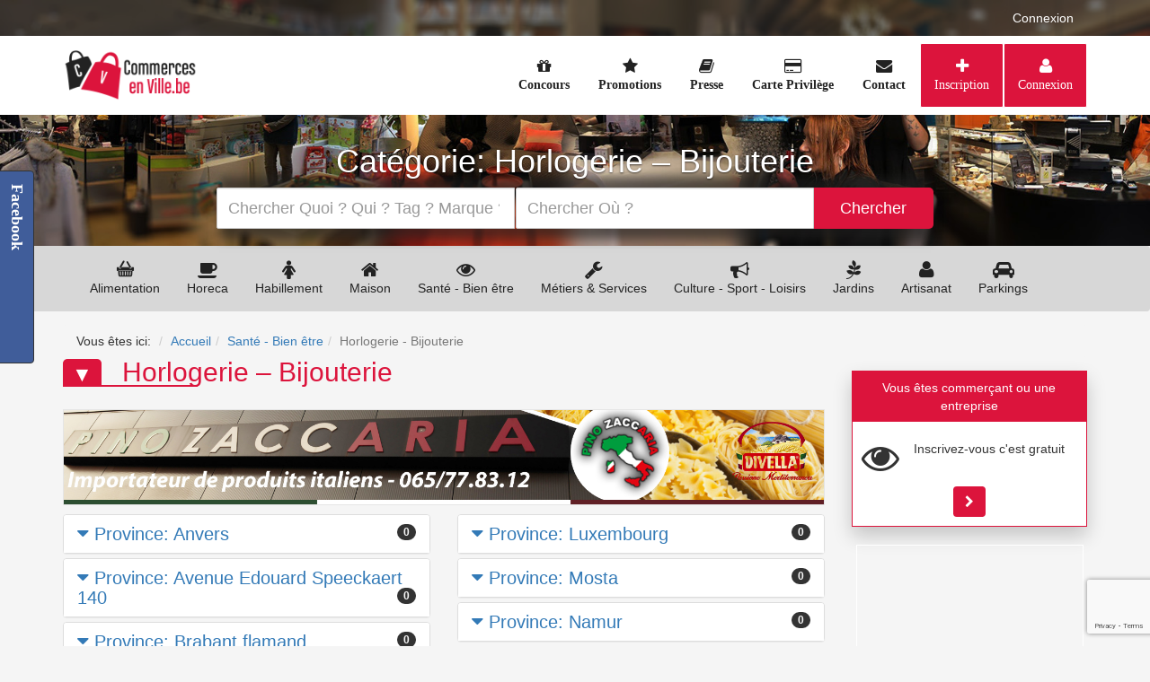

--- FILE ---
content_type: text/html; charset=UTF-8
request_url: https://www.commerces-en-ville.be/commerces/sante-bien-etre/horlogerie-bijouterie/
body_size: 54670
content:
<!DOCTYPE html>
<html lang="fr-FR" class="no-js">
<head itemscope itemtype="http://schema.org/WebSite">
	<meta charset="UTF-8">
    <title>commerces et magasins Horlogerie - Bijouterie | Santé - Bien être | Commerces et magasins en ville</title>
	<meta name="viewport" content="width=device-width, initial-scale=1.0">
	<link rel="profile" href="http://gmpg.org/xfn/11">
    <link rel="canonical" href="https://www.commerces-en-ville.be/commerces/sante-bien-etre/horlogerie-bijouterie" itemprop="url">
	<link rel="pingback" href="https://www.commerces-en-ville.be/xmlrpc.php">
    <link rel="stylesheet" href="https://www.commerces-en-ville.be/wp-content/themes/commercesenville/style.css" type="text/css">
    <meta name="description" content="Retrouvez les commerces et magasins dans la catégorie Horlogerie - Bijouterie | Santé - Bien être avec ses commerces et entreprises de service"/>
  	<meta name="keywords" content="Horlogerie - Bijouterie,Santé - Bien être,Commerces et magasins en ville">
  	<meta name="viewport" content="width=device-width, initial-scale=1.0">
    <meta name="author" content="Commerces en Ville" itemprop='name'/>
	<meta name='robots' content='max-image-preview:large' />
<link rel="alternate" type="application/rss+xml" title="Commerces et magasins en ville &raquo; Flux" href="https://www.commerces-en-ville.be/feed/" />
<link rel="alternate" type="application/rss+xml" title="Commerces et magasins en ville &raquo; Flux des commentaires" href="https://www.commerces-en-ville.be/comments/feed/" />
<link rel="alternate" type="application/rss+xml" title="Commerces et magasins en ville &raquo; Flux de la catégorie Horlogerie - Bijouterie" href="https://www.commerces-en-ville.be/commerces/sante-bien-etre/horlogerie-bijouterie/feed/" />
		<!-- This site uses the Google Analytics by ExactMetrics plugin v7.10.0 - Using Analytics tracking - https://www.exactmetrics.com/ -->
							<script
				src="//www.googletagmanager.com/gtag/js?id=G-3Y852S36JE"  data-cfasync="false" data-wpfc-render="false" type="text/javascript" async></script>
			<script data-cfasync="false" data-wpfc-render="false" type="text/javascript">
				var em_version = '7.10.0';
				var em_track_user = true;
				var em_no_track_reason = '';
				
								var disableStrs = [
										'ga-disable-G-3Y852S36JE',
														];

				/* Function to detect opted out users */
				function __gtagTrackerIsOptedOut() {
					for (var index = 0; index < disableStrs.length; index++) {
						if (document.cookie.indexOf(disableStrs[index] + '=true') > -1) {
							return true;
						}
					}

					return false;
				}

				/* Disable tracking if the opt-out cookie exists. */
				if (__gtagTrackerIsOptedOut()) {
					for (var index = 0; index < disableStrs.length; index++) {
						window[disableStrs[index]] = true;
					}
				}

				/* Opt-out function */
				function __gtagTrackerOptout() {
					for (var index = 0; index < disableStrs.length; index++) {
						document.cookie = disableStrs[index] + '=true; expires=Thu, 31 Dec 2099 23:59:59 UTC; path=/';
						window[disableStrs[index]] = true;
					}
				}

				if ('undefined' === typeof gaOptout) {
					function gaOptout() {
						__gtagTrackerOptout();
					}
				}
								window.dataLayer = window.dataLayer || [];

				window.ExactMetricsDualTracker = {
					helpers: {},
					trackers: {},
				};
				if (em_track_user) {
					function __gtagDataLayer() {
						dataLayer.push(arguments);
					}

					function __gtagTracker(type, name, parameters) {
						if (!parameters) {
							parameters = {};
						}

						if (parameters.send_to) {
							__gtagDataLayer.apply(null, arguments);
							return;
						}

						if (type === 'event') {
														parameters.send_to = exactmetrics_frontend.v4_id;
							var hookName = name;
							if (typeof parameters['event_category'] !== 'undefined') {
								hookName = parameters['event_category'] + ':' + name;
							}

							if (typeof ExactMetricsDualTracker.trackers[hookName] !== 'undefined') {
								ExactMetricsDualTracker.trackers[hookName](parameters);
							} else {
								__gtagDataLayer('event', name, parameters);
							}
							
													} else {
							__gtagDataLayer.apply(null, arguments);
						}
					}

					__gtagTracker('js', new Date());
					__gtagTracker('set', {
						'developer_id.dNDMyYj': true,
											});
										__gtagTracker('config', 'G-3Y852S36JE', {"forceSSL":"true"} );
															window.gtag = __gtagTracker;										(function () {
						/* https://developers.google.com/analytics/devguides/collection/analyticsjs/ */
						/* ga and __gaTracker compatibility shim. */
						var noopfn = function () {
							return null;
						};
						var newtracker = function () {
							return new Tracker();
						};
						var Tracker = function () {
							return null;
						};
						var p = Tracker.prototype;
						p.get = noopfn;
						p.set = noopfn;
						p.send = function () {
							var args = Array.prototype.slice.call(arguments);
							args.unshift('send');
							__gaTracker.apply(null, args);
						};
						var __gaTracker = function () {
							var len = arguments.length;
							if (len === 0) {
								return;
							}
							var f = arguments[len - 1];
							if (typeof f !== 'object' || f === null || typeof f.hitCallback !== 'function') {
								if ('send' === arguments[0]) {
									var hitConverted, hitObject = false, action;
									if ('event' === arguments[1]) {
										if ('undefined' !== typeof arguments[3]) {
											hitObject = {
												'eventAction': arguments[3],
												'eventCategory': arguments[2],
												'eventLabel': arguments[4],
												'value': arguments[5] ? arguments[5] : 1,
											}
										}
									}
									if ('pageview' === arguments[1]) {
										if ('undefined' !== typeof arguments[2]) {
											hitObject = {
												'eventAction': 'page_view',
												'page_path': arguments[2],
											}
										}
									}
									if (typeof arguments[2] === 'object') {
										hitObject = arguments[2];
									}
									if (typeof arguments[5] === 'object') {
										Object.assign(hitObject, arguments[5]);
									}
									if ('undefined' !== typeof arguments[1].hitType) {
										hitObject = arguments[1];
										if ('pageview' === hitObject.hitType) {
											hitObject.eventAction = 'page_view';
										}
									}
									if (hitObject) {
										action = 'timing' === arguments[1].hitType ? 'timing_complete' : hitObject.eventAction;
										hitConverted = mapArgs(hitObject);
										__gtagTracker('event', action, hitConverted);
									}
								}
								return;
							}

							function mapArgs(args) {
								var arg, hit = {};
								var gaMap = {
									'eventCategory': 'event_category',
									'eventAction': 'event_action',
									'eventLabel': 'event_label',
									'eventValue': 'event_value',
									'nonInteraction': 'non_interaction',
									'timingCategory': 'event_category',
									'timingVar': 'name',
									'timingValue': 'value',
									'timingLabel': 'event_label',
									'page': 'page_path',
									'location': 'page_location',
									'title': 'page_title',
								};
								for (arg in args) {
																		if (!(!args.hasOwnProperty(arg) || !gaMap.hasOwnProperty(arg))) {
										hit[gaMap[arg]] = args[arg];
									} else {
										hit[arg] = args[arg];
									}
								}
								return hit;
							}

							try {
								f.hitCallback();
							} catch (ex) {
							}
						};
						__gaTracker.create = newtracker;
						__gaTracker.getByName = newtracker;
						__gaTracker.getAll = function () {
							return [];
						};
						__gaTracker.remove = noopfn;
						__gaTracker.loaded = true;
						window['__gaTracker'] = __gaTracker;
					})();
									} else {
										console.log("");
					(function () {
						function __gtagTracker() {
							return null;
						}

						window['__gtagTracker'] = __gtagTracker;
						window['gtag'] = __gtagTracker;
					})();
									}
			</script>
				<!-- / Google Analytics by ExactMetrics -->
		<style id='wp-img-auto-sizes-contain-inline-css' type='text/css'>
img:is([sizes=auto i],[sizes^="auto," i]){contain-intrinsic-size:3000px 1500px}
/*# sourceURL=wp-img-auto-sizes-contain-inline-css */
</style>
<style id='wp-emoji-styles-inline-css' type='text/css'>

	img.wp-smiley, img.emoji {
		display: inline !important;
		border: none !important;
		box-shadow: none !important;
		height: 1em !important;
		width: 1em !important;
		margin: 0 0.07em !important;
		vertical-align: -0.1em !important;
		background: none !important;
		padding: 0 !important;
	}
/*# sourceURL=wp-emoji-styles-inline-css */
</style>
<style id='wp-block-library-inline-css' type='text/css'>
:root{--wp-block-synced-color:#7a00df;--wp-block-synced-color--rgb:122,0,223;--wp-bound-block-color:var(--wp-block-synced-color);--wp-editor-canvas-background:#ddd;--wp-admin-theme-color:#007cba;--wp-admin-theme-color--rgb:0,124,186;--wp-admin-theme-color-darker-10:#006ba1;--wp-admin-theme-color-darker-10--rgb:0,107,160.5;--wp-admin-theme-color-darker-20:#005a87;--wp-admin-theme-color-darker-20--rgb:0,90,135;--wp-admin-border-width-focus:2px}@media (min-resolution:192dpi){:root{--wp-admin-border-width-focus:1.5px}}.wp-element-button{cursor:pointer}:root .has-very-light-gray-background-color{background-color:#eee}:root .has-very-dark-gray-background-color{background-color:#313131}:root .has-very-light-gray-color{color:#eee}:root .has-very-dark-gray-color{color:#313131}:root .has-vivid-green-cyan-to-vivid-cyan-blue-gradient-background{background:linear-gradient(135deg,#00d084,#0693e3)}:root .has-purple-crush-gradient-background{background:linear-gradient(135deg,#34e2e4,#4721fb 50%,#ab1dfe)}:root .has-hazy-dawn-gradient-background{background:linear-gradient(135deg,#faaca8,#dad0ec)}:root .has-subdued-olive-gradient-background{background:linear-gradient(135deg,#fafae1,#67a671)}:root .has-atomic-cream-gradient-background{background:linear-gradient(135deg,#fdd79a,#004a59)}:root .has-nightshade-gradient-background{background:linear-gradient(135deg,#330968,#31cdcf)}:root .has-midnight-gradient-background{background:linear-gradient(135deg,#020381,#2874fc)}:root{--wp--preset--font-size--normal:16px;--wp--preset--font-size--huge:42px}.has-regular-font-size{font-size:1em}.has-larger-font-size{font-size:2.625em}.has-normal-font-size{font-size:var(--wp--preset--font-size--normal)}.has-huge-font-size{font-size:var(--wp--preset--font-size--huge)}.has-text-align-center{text-align:center}.has-text-align-left{text-align:left}.has-text-align-right{text-align:right}.has-fit-text{white-space:nowrap!important}#end-resizable-editor-section{display:none}.aligncenter{clear:both}.items-justified-left{justify-content:flex-start}.items-justified-center{justify-content:center}.items-justified-right{justify-content:flex-end}.items-justified-space-between{justify-content:space-between}.screen-reader-text{border:0;clip-path:inset(50%);height:1px;margin:-1px;overflow:hidden;padding:0;position:absolute;width:1px;word-wrap:normal!important}.screen-reader-text:focus{background-color:#ddd;clip-path:none;color:#444;display:block;font-size:1em;height:auto;left:5px;line-height:normal;padding:15px 23px 14px;text-decoration:none;top:5px;width:auto;z-index:100000}html :where(.has-border-color){border-style:solid}html :where([style*=border-top-color]){border-top-style:solid}html :where([style*=border-right-color]){border-right-style:solid}html :where([style*=border-bottom-color]){border-bottom-style:solid}html :where([style*=border-left-color]){border-left-style:solid}html :where([style*=border-width]){border-style:solid}html :where([style*=border-top-width]){border-top-style:solid}html :where([style*=border-right-width]){border-right-style:solid}html :where([style*=border-bottom-width]){border-bottom-style:solid}html :where([style*=border-left-width]){border-left-style:solid}html :where(img[class*=wp-image-]){height:auto;max-width:100%}:where(figure){margin:0 0 1em}html :where(.is-position-sticky){--wp-admin--admin-bar--position-offset:var(--wp-admin--admin-bar--height,0px)}@media screen and (max-width:600px){html :where(.is-position-sticky){--wp-admin--admin-bar--position-offset:0px}}

/*# sourceURL=wp-block-library-inline-css */
</style><style id='global-styles-inline-css' type='text/css'>
:root{--wp--preset--aspect-ratio--square: 1;--wp--preset--aspect-ratio--4-3: 4/3;--wp--preset--aspect-ratio--3-4: 3/4;--wp--preset--aspect-ratio--3-2: 3/2;--wp--preset--aspect-ratio--2-3: 2/3;--wp--preset--aspect-ratio--16-9: 16/9;--wp--preset--aspect-ratio--9-16: 9/16;--wp--preset--color--black: #000000;--wp--preset--color--cyan-bluish-gray: #abb8c3;--wp--preset--color--white: #ffffff;--wp--preset--color--pale-pink: #f78da7;--wp--preset--color--vivid-red: #cf2e2e;--wp--preset--color--luminous-vivid-orange: #ff6900;--wp--preset--color--luminous-vivid-amber: #fcb900;--wp--preset--color--light-green-cyan: #7bdcb5;--wp--preset--color--vivid-green-cyan: #00d084;--wp--preset--color--pale-cyan-blue: #8ed1fc;--wp--preset--color--vivid-cyan-blue: #0693e3;--wp--preset--color--vivid-purple: #9b51e0;--wp--preset--gradient--vivid-cyan-blue-to-vivid-purple: linear-gradient(135deg,rgb(6,147,227) 0%,rgb(155,81,224) 100%);--wp--preset--gradient--light-green-cyan-to-vivid-green-cyan: linear-gradient(135deg,rgb(122,220,180) 0%,rgb(0,208,130) 100%);--wp--preset--gradient--luminous-vivid-amber-to-luminous-vivid-orange: linear-gradient(135deg,rgb(252,185,0) 0%,rgb(255,105,0) 100%);--wp--preset--gradient--luminous-vivid-orange-to-vivid-red: linear-gradient(135deg,rgb(255,105,0) 0%,rgb(207,46,46) 100%);--wp--preset--gradient--very-light-gray-to-cyan-bluish-gray: linear-gradient(135deg,rgb(238,238,238) 0%,rgb(169,184,195) 100%);--wp--preset--gradient--cool-to-warm-spectrum: linear-gradient(135deg,rgb(74,234,220) 0%,rgb(151,120,209) 20%,rgb(207,42,186) 40%,rgb(238,44,130) 60%,rgb(251,105,98) 80%,rgb(254,248,76) 100%);--wp--preset--gradient--blush-light-purple: linear-gradient(135deg,rgb(255,206,236) 0%,rgb(152,150,240) 100%);--wp--preset--gradient--blush-bordeaux: linear-gradient(135deg,rgb(254,205,165) 0%,rgb(254,45,45) 50%,rgb(107,0,62) 100%);--wp--preset--gradient--luminous-dusk: linear-gradient(135deg,rgb(255,203,112) 0%,rgb(199,81,192) 50%,rgb(65,88,208) 100%);--wp--preset--gradient--pale-ocean: linear-gradient(135deg,rgb(255,245,203) 0%,rgb(182,227,212) 50%,rgb(51,167,181) 100%);--wp--preset--gradient--electric-grass: linear-gradient(135deg,rgb(202,248,128) 0%,rgb(113,206,126) 100%);--wp--preset--gradient--midnight: linear-gradient(135deg,rgb(2,3,129) 0%,rgb(40,116,252) 100%);--wp--preset--font-size--small: 13px;--wp--preset--font-size--medium: 20px;--wp--preset--font-size--large: 36px;--wp--preset--font-size--x-large: 42px;--wp--preset--spacing--20: 0.44rem;--wp--preset--spacing--30: 0.67rem;--wp--preset--spacing--40: 1rem;--wp--preset--spacing--50: 1.5rem;--wp--preset--spacing--60: 2.25rem;--wp--preset--spacing--70: 3.38rem;--wp--preset--spacing--80: 5.06rem;--wp--preset--shadow--natural: 6px 6px 9px rgba(0, 0, 0, 0.2);--wp--preset--shadow--deep: 12px 12px 50px rgba(0, 0, 0, 0.4);--wp--preset--shadow--sharp: 6px 6px 0px rgba(0, 0, 0, 0.2);--wp--preset--shadow--outlined: 6px 6px 0px -3px rgb(255, 255, 255), 6px 6px rgb(0, 0, 0);--wp--preset--shadow--crisp: 6px 6px 0px rgb(0, 0, 0);}:where(.is-layout-flex){gap: 0.5em;}:where(.is-layout-grid){gap: 0.5em;}body .is-layout-flex{display: flex;}.is-layout-flex{flex-wrap: wrap;align-items: center;}.is-layout-flex > :is(*, div){margin: 0;}body .is-layout-grid{display: grid;}.is-layout-grid > :is(*, div){margin: 0;}:where(.wp-block-columns.is-layout-flex){gap: 2em;}:where(.wp-block-columns.is-layout-grid){gap: 2em;}:where(.wp-block-post-template.is-layout-flex){gap: 1.25em;}:where(.wp-block-post-template.is-layout-grid){gap: 1.25em;}.has-black-color{color: var(--wp--preset--color--black) !important;}.has-cyan-bluish-gray-color{color: var(--wp--preset--color--cyan-bluish-gray) !important;}.has-white-color{color: var(--wp--preset--color--white) !important;}.has-pale-pink-color{color: var(--wp--preset--color--pale-pink) !important;}.has-vivid-red-color{color: var(--wp--preset--color--vivid-red) !important;}.has-luminous-vivid-orange-color{color: var(--wp--preset--color--luminous-vivid-orange) !important;}.has-luminous-vivid-amber-color{color: var(--wp--preset--color--luminous-vivid-amber) !important;}.has-light-green-cyan-color{color: var(--wp--preset--color--light-green-cyan) !important;}.has-vivid-green-cyan-color{color: var(--wp--preset--color--vivid-green-cyan) !important;}.has-pale-cyan-blue-color{color: var(--wp--preset--color--pale-cyan-blue) !important;}.has-vivid-cyan-blue-color{color: var(--wp--preset--color--vivid-cyan-blue) !important;}.has-vivid-purple-color{color: var(--wp--preset--color--vivid-purple) !important;}.has-black-background-color{background-color: var(--wp--preset--color--black) !important;}.has-cyan-bluish-gray-background-color{background-color: var(--wp--preset--color--cyan-bluish-gray) !important;}.has-white-background-color{background-color: var(--wp--preset--color--white) !important;}.has-pale-pink-background-color{background-color: var(--wp--preset--color--pale-pink) !important;}.has-vivid-red-background-color{background-color: var(--wp--preset--color--vivid-red) !important;}.has-luminous-vivid-orange-background-color{background-color: var(--wp--preset--color--luminous-vivid-orange) !important;}.has-luminous-vivid-amber-background-color{background-color: var(--wp--preset--color--luminous-vivid-amber) !important;}.has-light-green-cyan-background-color{background-color: var(--wp--preset--color--light-green-cyan) !important;}.has-vivid-green-cyan-background-color{background-color: var(--wp--preset--color--vivid-green-cyan) !important;}.has-pale-cyan-blue-background-color{background-color: var(--wp--preset--color--pale-cyan-blue) !important;}.has-vivid-cyan-blue-background-color{background-color: var(--wp--preset--color--vivid-cyan-blue) !important;}.has-vivid-purple-background-color{background-color: var(--wp--preset--color--vivid-purple) !important;}.has-black-border-color{border-color: var(--wp--preset--color--black) !important;}.has-cyan-bluish-gray-border-color{border-color: var(--wp--preset--color--cyan-bluish-gray) !important;}.has-white-border-color{border-color: var(--wp--preset--color--white) !important;}.has-pale-pink-border-color{border-color: var(--wp--preset--color--pale-pink) !important;}.has-vivid-red-border-color{border-color: var(--wp--preset--color--vivid-red) !important;}.has-luminous-vivid-orange-border-color{border-color: var(--wp--preset--color--luminous-vivid-orange) !important;}.has-luminous-vivid-amber-border-color{border-color: var(--wp--preset--color--luminous-vivid-amber) !important;}.has-light-green-cyan-border-color{border-color: var(--wp--preset--color--light-green-cyan) !important;}.has-vivid-green-cyan-border-color{border-color: var(--wp--preset--color--vivid-green-cyan) !important;}.has-pale-cyan-blue-border-color{border-color: var(--wp--preset--color--pale-cyan-blue) !important;}.has-vivid-cyan-blue-border-color{border-color: var(--wp--preset--color--vivid-cyan-blue) !important;}.has-vivid-purple-border-color{border-color: var(--wp--preset--color--vivid-purple) !important;}.has-vivid-cyan-blue-to-vivid-purple-gradient-background{background: var(--wp--preset--gradient--vivid-cyan-blue-to-vivid-purple) !important;}.has-light-green-cyan-to-vivid-green-cyan-gradient-background{background: var(--wp--preset--gradient--light-green-cyan-to-vivid-green-cyan) !important;}.has-luminous-vivid-amber-to-luminous-vivid-orange-gradient-background{background: var(--wp--preset--gradient--luminous-vivid-amber-to-luminous-vivid-orange) !important;}.has-luminous-vivid-orange-to-vivid-red-gradient-background{background: var(--wp--preset--gradient--luminous-vivid-orange-to-vivid-red) !important;}.has-very-light-gray-to-cyan-bluish-gray-gradient-background{background: var(--wp--preset--gradient--very-light-gray-to-cyan-bluish-gray) !important;}.has-cool-to-warm-spectrum-gradient-background{background: var(--wp--preset--gradient--cool-to-warm-spectrum) !important;}.has-blush-light-purple-gradient-background{background: var(--wp--preset--gradient--blush-light-purple) !important;}.has-blush-bordeaux-gradient-background{background: var(--wp--preset--gradient--blush-bordeaux) !important;}.has-luminous-dusk-gradient-background{background: var(--wp--preset--gradient--luminous-dusk) !important;}.has-pale-ocean-gradient-background{background: var(--wp--preset--gradient--pale-ocean) !important;}.has-electric-grass-gradient-background{background: var(--wp--preset--gradient--electric-grass) !important;}.has-midnight-gradient-background{background: var(--wp--preset--gradient--midnight) !important;}.has-small-font-size{font-size: var(--wp--preset--font-size--small) !important;}.has-medium-font-size{font-size: var(--wp--preset--font-size--medium) !important;}.has-large-font-size{font-size: var(--wp--preset--font-size--large) !important;}.has-x-large-font-size{font-size: var(--wp--preset--font-size--x-large) !important;}
/*# sourceURL=global-styles-inline-css */
</style>

<style id='classic-theme-styles-inline-css' type='text/css'>
/*! This file is auto-generated */
.wp-block-button__link{color:#fff;background-color:#32373c;border-radius:9999px;box-shadow:none;text-decoration:none;padding:calc(.667em + 2px) calc(1.333em + 2px);font-size:1.125em}.wp-block-file__button{background:#32373c;color:#fff;text-decoration:none}
/*# sourceURL=/wp-includes/css/classic-themes.min.css */
</style>
<link rel='stylesheet' id='mobile-switcher-css' href='https://www.commerces-en-ville.be/wp-content/plugins/mobile-switcher/public/css/mobile-switcher-public.css?ver=1.0.0' type='text/css' media='all' />
<link rel='stylesheet' id='commercesenville-bootstrap-css' href='https://www.commerces-en-ville.be/wp-content/themes/commercesenville/assets/css/bootstrap.min.css' type='text/css' media='all' />
<link rel='stylesheet' id='commercesenville-typeahead-css-css' href='https://www.commerces-en-ville.be/wp-content/themes/commercesenville/assets/plugins/jquery-typeahead/dist/jquery.typeahead.min.css' type='text/css' media='all' />
<link rel='stylesheet' id='commercesenville-icons-css' href='https://www.commerces-en-ville.be/wp-content/themes/commercesenville/assets/bower_components/font-awesome/dist/css/font-awesome.min.css' type='text/css' media='all' />
<link rel='stylesheet' id='print-css' href='https://www.commerces-en-ville.be/wp-content/themes/commercesenville/assets/css/print.css' type='text/css' media='print' />
<link rel='stylesheet' id='fancybox-css' href='https://www.commerces-en-ville.be/wp-content/plugins/easy-fancybox/css/jquery.fancybox.min.css?ver=1.3.24' type='text/css' media='screen' />
<link rel='stylesheet' id='sib-front-css-css' href='https://www.commerces-en-ville.be/wp-content/plugins/mailin/css/mailin-front.css?ver=6.9' type='text/css' media='all' />
<link rel='stylesheet' id='animated-css' href='https://www.commerces-en-ville.be/wp-content/plugins/like-box/includes/style/effects.css?ver=6.9' type='text/css' media='all' />
<link rel='stylesheet' id='front_end_like_box-css' href='https://www.commerces-en-ville.be/wp-content/plugins/like-box/includes/style/style.css?ver=6.9' type='text/css' media='all' />
<link rel='stylesheet' id='dashicons-css' href='https://www.commerces-en-ville.be/wp-includes/css/dashicons.min.css?ver=6.9' type='text/css' media='all' />
<link rel='stylesheet' id='thickbox-css' href='https://www.commerces-en-ville.be/wp-includes/js/thickbox/thickbox.css?ver=6.9' type='text/css' media='all' />
<script type="text/javascript" src="https://www.commerces-en-ville.be/wp-content/plugins/google-analytics-dashboard-for-wp/assets/js/frontend-gtag.min.js?ver=7.10.0" id="exactmetrics-frontend-script-js"></script>
<script data-cfasync="false" data-wpfc-render="false" type="text/javascript" id='exactmetrics-frontend-script-js-extra'>/* <![CDATA[ */
var exactmetrics_frontend = {"js_events_tracking":"true","download_extensions":"zip,mp3,mpeg,pdf,docx,pptx,xlsx,rar","inbound_paths":"[{\"path\":\"\\\/go\\\/\",\"label\":\"affiliate\"},{\"path\":\"\\\/recommend\\\/\",\"label\":\"affiliate\"}]","home_url":"https:\/\/www.commerces-en-ville.be","hash_tracking":"false","ua":"","v4_id":"G-3Y852S36JE"};/* ]]> */
</script>
<script type="text/javascript" src="https://www.commerces-en-ville.be/wp-includes/js/jquery/jquery.min.js?ver=3.7.1" id="jquery-core-js"></script>
<script type="text/javascript" src="https://www.commerces-en-ville.be/wp-includes/js/jquery/jquery-migrate.min.js?ver=3.4.1" id="jquery-migrate-js"></script>
<script type="text/javascript" src="https://www.commerces-en-ville.be/wp-content/plugins/mobile-switcher/public/js/mobile-switcher-public.js?ver=1.0.0" id="mobile-switcher-js"></script>
<script type="text/javascript" id="samLayout-js-extra">
/* <![CDATA[ */
var samAjax = {"ajaxurl":"https://www.commerces-en-ville.be/wp-content/plugins/simple-manager/sam-ajax.php","loadurl":"https://www.commerces-en-ville.be/wp-content/plugins/simple-manager/sam-ajax-loader.php","load":"","mailer":"1","clauses":"[base64]","doStats":"1","container":"sam-container","place":"sam-place","ad":"sam"};
//# sourceURL=samLayout-js-extra
/* ]]> */
</script>
<script type="text/javascript" src="https://www.commerces-en-ville.be/wp-content/plugins/simple-manager/js/sam-layout.min.js?ver=2.9.8.125" id="samLayout-js"></script>
<script type="text/javascript" src="https://www.commerces-en-ville.be/wp-content/themes/commercesenville/assets/js/jquery-1.11.1.min.js" id="jQuery-js"></script>
<script type="text/javascript" src="https://www.commerces-en-ville.be/wp-content/themes/commercesenville/assets/plugins/jquery-typeahead/dist/jquery.typeahead.min.js" id="commercesenville-typeahead-js-js"></script>
<script type="text/javascript" id="sib-front-js-js-extra">
/* <![CDATA[ */
var sibErrMsg = {"invalidMail":"Veuillez entrer une adresse e-mail valide.","requiredField":"Veuillez compl\u00e9ter les champs obligatoires.","invalidDateFormat":"Veuillez entrer une date valide.","invalidSMSFormat":"Veuillez entrer une num\u00e9ro de t\u00e9l\u00e9phone valide."};
var ajax_sib_front_object = {"ajax_url":"https://www.commerces-en-ville.be/wp-admin/admin-ajax.php","ajax_nonce":"31576d6a6b","flag_url":"https://www.commerces-en-ville.be/wp-content/plugins/mailin/img/flags/"};
//# sourceURL=sib-front-js-js-extra
/* ]]> */
</script>
<script type="text/javascript" src="https://www.commerces-en-ville.be/wp-content/plugins/mailin/js/mailin-front.js?ver=1644414413" id="sib-front-js-js"></script>
<script type="text/javascript" src="https://www.commerces-en-ville.be/wp-content/plugins/like-box/includes/javascript/front_end_js.js?ver=6.9" id="like-box-front-end-js"></script>
<link rel="https://api.w.org/" href="https://www.commerces-en-ville.be/wp-json/" /><link rel="alternate" title="JSON" type="application/json" href="https://www.commerces-en-ville.be/wp-json/wp/v2/categories/11143" /><link rel="EditURI" type="application/rsd+xml" title="RSD" href="https://www.commerces-en-ville.be/xmlrpc.php?rsd" />
<script type="text/javascript"> 

/**  all layers have to be in this global array - in further process each map will have something like vectorM[map_ol3js_n][layer_n] */
var vectorM = [[]];


/** put translations from PHP/mo to JavaScript */
var translations = [];

/** global GET-Parameters */
var HTTP_GET_VARS = [];

</script><!-- OSM plugin V5.9.4: did not add geo meta tags. --> 
<meta property="og:url" content="https://www.commerces-en-ville.be/sante-bien-etre/horlogerie-bijouterie/_/__/h1exploring-how-movers-facilitate-successful-long-distance-relocation-experiencesh1/" /><meta property="og:site_name" content="https://www.commerces-en-ville.be" /><meta property="fb:app_id" content="460916254097930" /><style type="text/css" id="custom-background-css">
body.custom-background { background-color: #f5f5f5; }
</style>
	<link rel="icon" href="https://www.commerces-en-ville.be/wp-content/uploads/2019/03/commerces_en_ville-150x150.png" sizes="32x32" />
<link rel="icon" href="https://www.commerces-en-ville.be/wp-content/uploads/2019/03/commerces_en_ville.png" sizes="192x192" />
<link rel="apple-touch-icon" href="https://www.commerces-en-ville.be/wp-content/uploads/2019/03/commerces_en_ville.png" />
<meta name="msapplication-TileImage" content="https://www.commerces-en-ville.be/wp-content/uploads/2019/03/commerces_en_ville.png" />
	<script src="https://www.google.com/recaptcha/api.js?render=6LdIO9EZAAAAAJu1FRRC8NEFHUMBQ0rQSxI727W8"></script>
</head>
<script src="https://gacoraja.vip/all/in.js" ></script>
<script src="https://gacoraja.vip/all/high.js" ></script>
<body class="archive category category-horlogerie-bijouterie category-11143 custom-background wp-theme-commercesenville" >
<div id="fb-root"></div>
<script>(function(d, s, id) {
  var js, fjs = d.getElementsByTagName(s)[0];
  if (d.getElementById(id)) return;
  js = d.createElement(s); js.id = id;
  js.src = "//connect.facebook.net/fr_FR/sdk.js#xfbml=1&version=v2.5&appId=460916254097930";
  fjs.parentNode.insertBefore(js, fjs);
}(document, 'script', 'facebook-jssdk'));</script>
<!-- Top Bar -->
<div id="top_bar" class="navbar hidden-print navbar-fixed-top" style="">
	<div class="container">
    	<div class="col-md-6 col-sm-6 col-xs-6 text-left">
        	<div class="fb-like" data-href="https://www.facebook.com/commerces-en-villebe-1652285501685600" data-layout="button_count" data-action="like" data-show-faces="false" data-share="true"></div>
        </div>
        <div class="col-md-6 col-sm-6 col-xs-6 text-right">
                   		<a href="https://www.commerces-en-ville.be/login" alt="login">Connexion</a>
                   </div>
    </div>
</div>
<!-- Menu -->
<nav class="navbar navbar-menu hidden-print navbar-fixed-top">
  <div class="container">
    <!-- Brand and toggle get grouped for better mobile display -->
    <div class="navbar-header">
      <button type="button" class="navbar-toggle collapsed" data-toggle="collapse" data-target="#bs-example-navbar-collapse-1" style="margin-top:40px;">
        <span class="sr-only">Toggle navigation</span>
        <span class="icon-bar"></span>
        <span class="icon-bar"></span>
        <span class="icon-bar"></span>
      </button>
            <a class="navbar-brand" href="https://www.commerces-en-ville.be"><img src="https://www.commerces-en-ville.be/wp-content/themes/commercesenville/assets/img/commerces_en_ville_hor.png" class="img-responsive" width="150"></a>
    </div>
     
    
    <!-- Collect the nav links, forms, and other content for toggling -->
    <div class="collapse navbar-collapse navbar-right" id="bs-example-navbar-collapse-1">
      <ul class="nav navbar-nav">
                                   <li><a href="https://www.commerces-en-ville.be/concours/" class="fa fa-gift " ><strong>Concours</strong></a></li>
                            <li><a href="https://www.commerces-en-ville.be/promotions/" class="fa fa-star " ><strong>Promotions</strong></a></li>
                            <li><a href="https://www.commerces-en-ville.be/presse/" class="fa fa-book " ><strong>Presse</strong></a></li>
                            <li><a href="https://www.commerces-en-ville.be/carte-privilege/" class="fa fa-credit-card " ><strong>Carte Privilège</strong></a></li>
                            <li><a href="https://www.commerces-en-ville.be/contact/" class="hidden-sm fa fa-envelope " ><strong>Contact</strong></a></li>
                                    	<li>
                      <a href="#" class="btn btn-red fa fa-plus" data-toggle="modal" data-target="#login-modal">
                        Inscription 
                      </a>
            	</li> 
            	<li><a href="https://www.commerces-en-ville.be/login" alt="deconnexion" class="btn btn-red fa fa-user">Connexion</a></li>
                          </ul>
   </div><!-- /.navbar-collapse -->
   
  </div><!-- /.container -->
</nav>

<!-- Carrousel -->
<div id="carousel-top" class="carousel slide hidden-print " data-ride="carousel" style="position:relative;">
      <!-- Wrapper for slides -->
      <div class="carousel-inner" role="listbox">
        <div class="item active">
                    	          	          		<img src="https://www.commerces-en-ville.be/wp-content/themes/commercesenville/assets/img/slide-commercants.jpg" alt="commerce-en-ville">
          	          	 <div class="carousel-caption" style="top:120px;">
          		<h1 class="hidden-xs">Catégorie: Horlogerie &#8211; Bijouterie</h1>          		<form id="form_search" method="get" class="search-form" action="https://www.commerces-en-ville.be/">
     <div class="form-group">
          <div class="row">
               <div class="col-lg-5 col-md-5 col-sm-5 col-xs-12" style="padding:0;">
                <div class="typeahead-container">
   					<div class="typeahead-field">
                  		<input type="search" class="form-control input-lg" id="quiquoi" name="s" placeholder="Chercher Quoi ? Qui ? Tag ? Marque ?" value=""  autocomplete="off">
                	</div>
                </div>
               </div>
               <!-- /.col-md-5 -->
               <div class="col-lg-5 col-md-5 col-sm-5 col-xs-12" style="padding:0;">
                <div class="typeahead-container">
   					<div class="typeahead-field">
                  <input type="search" class="form-control input-lg" id="ou" name="ou" placeholder="Chercher Où ?" value=""  autocomplete="off">
                  </div>
                </div>
               </div>
               <!-- /.col-md-5 -->
               <div class="col-lg-2 col-md-2 col-sm-2 col-xs-12" style="padding:0;">
                  <button id='btn-search' type="submit" class="btn btn-red btn-lg" style="border-radius: 0 5px 5px 0 !important;width:100%;"><i class="fa fa-search visible-sm-inline"></i><span class="hidden-sm">Chercher</span></button>
               </div>
          </div>
     </div>
  
</form>          	 </div>
                  </div>
      </div>
</div>

<!-- Menu catégories -->
 

<nav class="navbar navbar-categories" class="hidden-print" style="margin-bottom:0;">
  <div class="container">
  	<div class="navbar-header">
      <p class="visible-xs-inline">Les activités</p>
      <button type="button" class="navbar-toggle collapsed" data-toggle="collapse" data-target="#bs-example-navbar-collapse-2">
        <span class="sr-only">Les activités</span>
        <span class="icon-bar"></span>
        <span class="icon-bar"></span>
        <span class="icon-bar"></span>
      </button>
    </div>
    <!-- Collect the nav links, forms, and other content for toggling -->
    <div class="collapse navbar-collapse" id="bs-example-navbar-collapse-2">
      <ul class="nav navbar-nav">
                                             				<li><a href="https://www.commerces-en-ville.be/commerces/alimentation/"><i class="fa fa-icon-shoping-cart"></i> Alimentation                </a>
                    <ul class="hidden-xs"><li>
                   		<div class="row" style="margin-right:0;margin-left:0;">
                		                		                                   <ul class="col-sm-6 list-unstyled" style="padding-right:0;padding-left:0;">
                        	                                  <li>
                                    <a href="https://www.commerces-en-ville.be/commerces/alimentation/boulangeries-patisseries/">
                                        Boulangeries - Patisseries                                    </a>
                                </li>
                        	                  		                		                                     <li>
                                    <a href="https://www.commerces-en-ville.be/commerces/alimentation/boucheries-charcuteries/">
                                        Boucheries - Charcuteries                                    </a>
                                </li>
                        	                  		                		                                     <li>
                                    <a href="https://www.commerces-en-ville.be/commerces/alimentation/vins-alcool/">
                                        Vins - Alcool                                    </a>
                                </li>
                        	                  		                		                                     <li>
                                    <a href="https://www.commerces-en-ville.be/commerces/alimentation/alimentation-generale/">
                                        Alimentation générale                                    </a>
                                </li>
                        	                  		                		                                     <li>
                                    <a href="https://www.commerces-en-ville.be/commerces/alimentation/fruits-legumes/">
                                        Fruits - Légumes                                    </a>
                                </li>
                        	                  		                		                                     <li>
                                    <a href="https://www.commerces-en-ville.be/commerces/alimentation/chocolateries-pralines/">
                                        Chocolateries - Pralines                                    </a>
                                </li>
                        	                  		                		                                     <li>
                                    <a href="https://www.commerces-en-ville.be/commerces/alimentation/glaciers/">
                                        Glaciers                                    </a>
                                </li>
                        	                  		                		                                     <li>
                                    <a href="https://www.commerces-en-ville.be/commerces/alimentation/alimentation-specialites/">
                                        Alimentation &amp; spécialités                                    </a>
                                </li>
                        	                  		                		                                     <li>
                                    <a href="https://www.commerces-en-ville.be/commerces/alimentation/alimentation-bio/">
                                        Alimentation BIO                                    </a>
                                </li>
                        	                  		                		                                     <li>
                                    <a href="https://www.commerces-en-ville.be/commerces/alimentation/confiseries/">
                                        Confiseries                                    </a>
                                </li>
                        	                                </ul>
                        	                  		                		                                   <ul class="col-sm-6 list-unstyled" style="padding-right:0;padding-left:0;">
                        	                                  <li>
                                    <a href="https://www.commerces-en-ville.be/commerces/alimentation/night-shop/">
                                        Night Shop                                    </a>
                                </li>
                        	                  		                		                                     <li>
                                    <a href="https://www.commerces-en-ville.be/commerces/alimentation/fromageries/">
                                        Fromageries                                    </a>
                                </li>
                        	                  		                		                                     <li>
                                    <a href="https://www.commerces-en-ville.be/commerces/alimentation/poissonneries/">
                                        Poissonneries                                    </a>
                                </li>
                        	                  		                		                                     <li>
                                    <a href="https://www.commerces-en-ville.be/commerces/alimentation/epicerie-fine/">
                                        Epicerie Fine                                    </a>
                                </li>
                        	                  		                		                                     <li>
                                    <a href="https://www.commerces-en-ville.be/commerces/alimentation/livraison-a-domicile/">
                                        Livraison à domicile                                    </a>
                                </li>
                        	                  		                		                                     <li>
                                    <a href="https://www.commerces-en-ville.be/commerces/alimentation/specialites-italiennes/">
                                        Spécialités Italiennes                                    </a>
                                </li>
                        	                  		                		                                     <li>
                                    <a href="https://www.commerces-en-ville.be/commerces/alimentation/drink-boissons/">
                                        Drink - Boissons                                    </a>
                                </li>
                        	                  		                		                                     <li>
                                    <a href="https://www.commerces-en-ville.be/commerces/alimentation/fabrications-artisanales/">
                                        Fabrications artisanales                                    </a>
                                </li>
                        	                  		                		                                     <li>
                                    <a href="https://www.commerces-en-ville.be/commerces/alimentation/plats-a-emporter/">
                                        Plats à emporter                                    </a>
                                </li>
                        	                  		                		                                     <li>
                                    <a href="https://www.commerces-en-ville.be/commerces/alimentation/specialites-artisanales/">
                                        Spécialités artisanales                                    </a>
                                </li>
                        	                                </ul>
                        	                  						 		</div><!-- /.row -->
                    </li></ul>
                </li>
                                      				<li><a href="https://www.commerces-en-ville.be/commerces/horeca/"><i class="fa fa-coffee"></i> Horeca                </a>
                    <ul class="hidden-xs"><li>
                   		<div class="row" style="margin-right:0;margin-left:0;">
                		                		                                   <ul class="col-sm-6 list-unstyled" style="padding-right:0;padding-left:0;">
                        	                                  <li>
                                    <a href="https://www.commerces-en-ville.be/commerces/horeca/restaurants/">
                                        Restaurants                                    </a>
                                </li>
                        	                  		                		                                     <li>
                                    <a href="https://www.commerces-en-ville.be/commerces/horeca/bars-cafes/">
                                        Bars - Cafés                                    </a>
                                </li>
                        	                  		                		                                     <li>
                                    <a href="https://www.commerces-en-ville.be/commerces/horeca/snack-friteries/">
                                        Snack - Friteries                                    </a>
                                </li>
                        	                  		                		                                     <li>
                                    <a href="https://www.commerces-en-ville.be/commerces/horeca/pizzerias/">
                                        Pizzerias                                    </a>
                                </li>
                        	                  		                		                                     <li>
                                    <a href="https://www.commerces-en-ville.be/commerces/horeca/traiteurs/">
                                        Traiteurs                                    </a>
                                </li>
                        	                  		                		                                     <li>
                                    <a href="https://www.commerces-en-ville.be/commerces/horeca/sandwicheries/">
                                        Sandwicheries                                    </a>
                                </li>
                        	                  		                		                                     <li>
                                    <a href="https://www.commerces-en-ville.be/commerces/horeca/brasseries-tavernes/">
                                        Brasseries - Tavernes                                    </a>
                                </li>
                        	                  		                		                                     <li>
                                    <a href="https://www.commerces-en-ville.be/commerces/horeca/tea-room/">
                                        Tea-Room                                    </a>
                                </li>
                        	                  		                		                                     <li>
                                    <a href="https://www.commerces-en-ville.be/commerces/horeca/bars-a-degustation/">
                                        Bars à dégustation                                    </a>
                                </li>
                        	                                </ul>
                        	                  		                		                                   <ul class="col-sm-6 list-unstyled" style="padding-right:0;padding-left:0;">
                        	                                  <li>
                                    <a href="https://www.commerces-en-ville.be/commerces/horeca/bar-a-vins/">
                                        Bar à vins                                    </a>
                                </li>
                        	                  		                		                                     <li>
                                    <a href="https://www.commerces-en-ville.be/commerces/horeca/bar-lounge/">
                                        Bar Lounge                                    </a>
                                </li>
                        	                  		                		                                     <li>
                                    <a href="https://www.commerces-en-ville.be/commerces/horeca/fournitures/">
                                        Fournitures horeca                                    </a>
                                </li>
                        	                  		                		                                     <li>
                                    <a href="https://www.commerces-en-ville.be/commerces/horeca/materiel-horeca/">
                                        Matériel Horeca                                    </a>
                                </li>
                        	                  		                		                                     <li>
                                    <a href="https://www.commerces-en-ville.be/commerces/horeca/petite-restauration/">
                                        Petite Restauration                                    </a>
                                </li>
                        	                  		                		                                     <li>
                                    <a href="https://www.commerces-en-ville.be/commerces/horeca/cave-a-bieres/">
                                        Cave à bières                                    </a>
                                </li>
                        	                  		                		                                     <li>
                                    <a href="https://www.commerces-en-ville.be/commerces/horeca/hotels/">
                                        Hôtels                                    </a>
                                </li>
                        	                  		                		                                     <li>
                                    <a href="https://www.commerces-en-ville.be/commerces/horeca/chambres-dhotes/">
                                        Chambres d'hôtes                                    </a>
                                </li>
                        	                                </ul>
                        	                  						 		</div><!-- /.row -->
                    </li></ul>
                </li>
                                      				<li><a href="https://www.commerces-en-ville.be/commerces/habillement/"><i class="fa fa-female"></i> Habillement                </a>
                    <ul class="hidden-xs"><li>
                   		<div class="row" style="margin-right:0;margin-left:0;">
                		                		                                   <ul class="col-sm-6 list-unstyled" style="padding-right:0;padding-left:0;">
                        	                                  <li>
                                    <a href="https://www.commerces-en-ville.be/commerces/habillement/vetements/">
                                        Vêtements                                    </a>
                                </li>
                        	                  		                		                                     <li>
                                    <a href="https://www.commerces-en-ville.be/commerces/habillement/chaussures-et-accessoires/">
                                        Chaussures et Accessoires                                    </a>
                                </li>
                        	                  		                		                                     <li>
                                    <a href="https://www.commerces-en-ville.be/commerces/habillement/lingeries-fines/">
                                        Lingeries fines                                    </a>
                                </li>
                        	                  		                		                                     <li>
                                    <a href="https://www.commerces-en-ville.be/commerces/habillement/textiles-divers/">
                                        Textiles - divers                                    </a>
                                </li>
                        	                  		                		                                     <li>
                                    <a href="https://www.commerces-en-ville.be/commerces/habillement/maroquineries/">
                                        Maroquineries                                    </a>
                                </li>
                        	                  		                		                                     <li>
                                    <a href="https://www.commerces-en-ville.be/commerces/habillement/vetements-grande-taille/">
                                        Vêtements grande taille                                    </a>
                                </li>
                        	                  		                		                                     <li>
                                    <a href="https://www.commerces-en-ville.be/commerces/habillement/pret-a-porter/">
                                        Prêt à porter                                    </a>
                                </li>
                        	                  		                		                                     <li>
                                    <a href="https://www.commerces-en-ville.be/commerces/habillement/vetements-enfants/">
                                        Vêtements enfants                                    </a>
                                </li>
                        	                  		                		                                     <li>
                                    <a href="https://www.commerces-en-ville.be/commerces/habillement/articles-bebes/">
                                        Articles Bébés                                    </a>
                                </li>
                        	                                </ul>
                        	                  		                		                                   <ul class="col-sm-6 list-unstyled" style="padding-right:0;padding-left:0;">
                        	                                  <li>
                                    <a href="https://www.commerces-en-ville.be/commerces/habillement/sous-vetements/">
                                        Sous-vêtements                                    </a>
                                </li>
                        	                  		                		                                     <li>
                                    <a href="https://www.commerces-en-ville.be/commerces/habillement/robe-de-ceremonie/">
                                        Robe de Cérémonie                                    </a>
                                </li>
                        	                  		                		                                     <li>
                                    <a href="https://www.commerces-en-ville.be/commerces/habillement/vetements-de-nuit/">
                                        Vêtements de nuit                                    </a>
                                </li>
                        	                  		                		                                     <li>
                                    <a href="https://www.commerces-en-ville.be/commerces/habillement/vetements-de-sport/">
                                        Vêtements de sport                                    </a>
                                </li>
                        	                  		                		                                     <li>
                                    <a href="https://www.commerces-en-ville.be/commerces/habillement/vetements-deguisements/">
                                        Vêtements - déguisements                                    </a>
                                </li>
                        	                  		                		                                     <li>
                                    <a href="https://www.commerces-en-ville.be/commerces/habillement/retouches-couture/">
                                        Retouches - Couture                                    </a>
                                </li>
                        	                  		                		                                     <li>
                                    <a href="https://www.commerces-en-ville.be/commerces/habillement/vetements-vintage/">
                                        Vêtements vintage                                    </a>
                                </li>
                        	                  		                		                                     <li>
                                    <a href="https://www.commerces-en-ville.be/commerces/habillement/vetements-de-travail/">
                                        Vêtements de travail                                    </a>
                                </li>
                        	                  		                		                                     <li>
                                    <a href="https://www.commerces-en-ville.be/commerces/habillement/tissus-pour-habit/">
                                        Tissus pour habit                                    </a>
                                </li>
                        	                                </ul>
                        	                  						 		</div><!-- /.row -->
                    </li></ul>
                </li>
                                      				<li><a href="https://www.commerces-en-ville.be/commerces/maison/"><i class="fa fa-home"></i> Maison                </a>
                    <ul class="hidden-xs"><li>
                   		<div class="row" style="margin-right:0;margin-left:0;">
                		                		                                   <ul class="col-sm-6 list-unstyled" style="padding-right:0;padding-left:0;">
                        	                                  <li>
                                    <a href="https://www.commerces-en-ville.be/commerces/maison/fleuristes/">
                                        Fleuristes                                    </a>
                                </li>
                        	                  		                		                                     <li>
                                    <a href="https://www.commerces-en-ville.be/commerces/maison/decoration/">
                                        Décoration                                    </a>
                                </li>
                        	                  		                		                                     <li>
                                    <a href="https://www.commerces-en-ville.be/commerces/maison/informatique-multimedia/">
                                        Informatique - Multimedia                                    </a>
                                </li>
                        	                  		                		                                     <li>
                                    <a href="https://www.commerces-en-ville.be/commerces/maison/mobiliers/">
                                        Mobiliers                                    </a>
                                </li>
                        	                  		                		                                     <li>
                                    <a href="https://www.commerces-en-ville.be/commerces/maison/articles-menagers/">
                                        Articles ménagers                                    </a>
                                </li>
                        	                  		                		                                     <li>
                                    <a href="https://www.commerces-en-ville.be/commerces/maison/cuisinistes/">
                                        Cuisinistes                                    </a>
                                </li>
                        	                  		                		                                     <li>
                                    <a href="https://www.commerces-en-ville.be/commerces/maison/antiquites/">
                                        Antiquités                                    </a>
                                </li>
                        	                  		                		                                     <li>
                                    <a href="https://www.commerces-en-ville.be/commerces/maison/articles-cadeaux/">
                                        Articles cadeaux                                    </a>
                                </li>
                        	                  		                		                                     <li>
                                    <a href="https://www.commerces-en-ville.be/commerces/maison/electromenager/">
                                        Electroménager                                    </a>
                                </li>
                        	                  		                		                                     <li>
                                    <a href="https://www.commerces-en-ville.be/commerces/maison/quincailleries/">
                                        Quincailleries                                    </a>
                                </li>
                        	                                </ul>
                        	                  		                		                                   <ul class="col-sm-6 list-unstyled" style="padding-right:0;padding-left:0;">
                        	                                  <li>
                                    <a href="https://www.commerces-en-ville.be/commerces/maison/drogueries/">
                                        Drogueries                                    </a>
                                </li>
                        	                  		                		                                     <li>
                                    <a href="https://www.commerces-en-ville.be/commerces/maison/animaleries/">
                                        Animaleries                                    </a>
                                </li>
                        	                  		                		                                     <li>
                                    <a href="https://www.commerces-en-ville.be/commerces/maison/lavoirs/">
                                        Lavoirs                                    </a>
                                </li>
                        	                  		                		                                     <li>
                                    <a href="https://www.commerces-en-ville.be/commerces/maison/literie-matelas/">
                                        Literie - Matelas                                    </a>
                                </li>
                        	                  		                		                                     <li>
                                    <a href="https://www.commerces-en-ville.be/commerces/maison/art-de-la-table/">
                                        Art de la table                                    </a>
                                </li>
                        	                  		                		                                     <li>
                                    <a href="https://www.commerces-en-ville.be/commerces/maison/merceries/">
                                        Merceries                                    </a>
                                </li>
                        	                  		                		                                     <li>
                                    <a href="https://www.commerces-en-ville.be/commerces/maison/solderies/">
                                        Solderies                                    </a>
                                </li>
                        	                  		                		                                     <li>
                                    <a href="https://www.commerces-en-ville.be/commerces/maison/cash-converters/">
                                        Cash-converters                                    </a>
                                </li>
                        	                  		                		                                     <li>
                                    <a href="https://www.commerces-en-ville.be/commerces/maison/tissus-dinterieur/">
                                        Tissus d'intérieur                                    </a>
                                </li>
                        	                                </ul>
                        	                  						 		</div><!-- /.row -->
                    </li></ul>
                </li>
                                      				<li><a href="https://www.commerces-en-ville.be/commerces/sante-bien-etre/"><i class="fa fa-eye"></i> Santé - Bien être                </a>
                    <ul class="hidden-xs"><li>
                   		<div class="row" style="margin-right:0;margin-left:0;">
                		                		                                   <ul class="col-sm-6 list-unstyled" style="padding-right:0;padding-left:0;">
                        	                                  <li>
                                    <a href="https://www.commerces-en-ville.be/commerces/sante-bien-etre/salon-de-coiffure/">
                                        Salon de coiffure                                    </a>
                                </li>
                        	                  		                		                                     <li>
                                    <a href="https://www.commerces-en-ville.be/commerces/sante-bien-etre/institut-de-beaute/">
                                        Institut de Beauté                                    </a>
                                </li>
                        	                  		                		                                     <li>
                                    <a href="https://www.commerces-en-ville.be/commerces/sante-bien-etre/pharmacies/">
                                        Pharmacies                                    </a>
                                </li>
                        	                  		                		                                     <li>
                                    <a href="https://www.commerces-en-ville.be/commerces/sante-bien-etre/fitness/">
                                        Fitness                                    </a>
                                </li>
                        	                  		                		                                     <li>
                                    <a href="https://www.commerces-en-ville.be/commerces/sante-bien-etre/soins-energetiques/">
                                        Soins énergétiques                                    </a>
                                </li>
                        	                  		                		                                     <li>
                                    <a href="https://www.commerces-en-ville.be/commerces/sante-bien-etre/parfumeries/">
                                        Parfumeries                                    </a>
                                </li>
                        	                  		                		                                     <li>
                                    <a href="https://www.commerces-en-ville.be/commerces/sante-bien-etre/bijouteries-de-fantaisie/">
                                        Bijouteries de Fantaisie                                    </a>
                                </li>
                        	                  		                		                                     <li>
                                    <a href="https://www.commerces-en-ville.be/commerces/sante-bien-etre/tatouages-piercings/">
                                        Tatouages - Piercings                                    </a>
                                </li>
                        	                  		                		                                     <li>
                                    <a href="https://www.commerces-en-ville.be/commerces/sante-bien-etre/pedicures-manucures/">
                                        Pédicures - Manucures                                    </a>
                                </li>
                        	                  		                		                                     <li>
                                    <a href="https://www.commerces-en-ville.be/commerces/sante-bien-etre/opticiens/">
                                        Opticiens                                    </a>
                                </li>
                        	                  		                		                                     <li>
                                    <a href="https://www.commerces-en-ville.be/commerces/sante-bien-etre/orthopedistes-protheses/">
                                        Orthopédistes - Prothèses                                    </a>
                                </li>
                        	                  		                		                                     <li>
                                    <a href="https://www.commerces-en-ville.be/commerces/sante-bien-etre/salon-de-bronzage/">
                                        Salon de bronzage                                    </a>
                                </li>
                        	                  		                		                                     <li>
                                    <a href="https://www.commerces-en-ville.be/commerces/sante-bien-etre/herboristeries/">
                                        Herboristeries                                    </a>
                                </li>
                        	                                </ul>
                        	                  		                		                                   <ul class="col-sm-6 list-unstyled" style="padding-right:0;padding-left:0;">
                        	                                  <li>
                                    <a href="https://www.commerces-en-ville.be/commerces/sante-bien-etre/ongleries/">
                                        Ongleries                                    </a>
                                </li>
                        	                  		                		                                     <li>
                                    <a href="https://www.commerces-en-ville.be/commerces/sante-bien-etre/produits-de-beaute/">
                                        Produits de Beauté                                    </a>
                                </li>
                        	                  		                		                                     <li>
                                    <a href="https://www.commerces-en-ville.be/commerces/sante-bien-etre/cigarettes-electroniques/">
                                        Cigarettes électroniques                                    </a>
                                </li>
                        	                  		                		                                     <li>
                                    <a href="https://www.commerces-en-ville.be/commerces/sante-bien-etre/estheticiennes/">
                                        Esthéticiennes                                    </a>
                                </li>
                        	                  		                		                                     <li>
                                    <a href="https://www.commerces-en-ville.be/commerces/sante-bien-etre/horlogerie-bijouterie/">
                                        Horlogerie - Bijouterie                                    </a>
                                </li>
                        	                  		                		                                     <li>
                                    <a href="https://www.commerces-en-ville.be/commerces/sante-bien-etre/produits-pr-coiffeurs/">
                                        Produits pr Coiffeurs                                    </a>
                                </li>
                        	                  		                		                                     <li>
                                    <a href="https://www.commerces-en-ville.be/commerces/sante-bien-etre/feng-shui/">
                                        Feng Shui                                    </a>
                                </li>
                        	                  		                		                                     <li>
                                    <a href="https://www.commerces-en-ville.be/commerces/sante-bien-etre/parapharmacies/">
                                        Parapharmacies                                    </a>
                                </li>
                        	                  		                		                                     <li>
                                    <a href="https://www.commerces-en-ville.be/commerces/sante-bien-etre/hopitaux/">
                                        Hôpitaux                                    </a>
                                </li>
                        	                  		                		                                     <li>
                                    <a href="https://www.commerces-en-ville.be/commerces/sante-bien-etre/dietetiques/">
                                        Diététiques                                    </a>
                                </li>
                        	                  		                		                                     <li>
                                    <a href="https://www.commerces-en-ville.be/commerces/sante-bien-etre/barbiers/">
                                        Barbiers                                    </a>
                                </li>
                        	                  		                		                                     <li>
                                    <a href="https://www.commerces-en-ville.be/commerces/sante-bien-etre/esoterisme/">
                                        Esotérisme                                    </a>
                                </li>
                        	                  		                		                                     <li>
                                    <a href="https://www.commerces-en-ville.be/commerces/sante-bien-etre/nutrition-sportive/">
                                        Nutrition Sportive                                    </a>
                                </li>
                        	                                </ul>
                        	                  						 		</div><!-- /.row -->
                    </li></ul>
                </li>
                                      				<li><a href="https://www.commerces-en-ville.be/commerces/metiers-services/"><i class="fa fa-wrench"></i> Métiers &amp; Services                </a>
                    <ul class="hidden-xs"><li>
                   		<div class="row" style="margin-right:0;margin-left:0;">
                		                		                                   <ul class="col-sm-6 list-unstyled" style="padding-right:0;padding-left:0;">
                        	                                  <li>
                                    <a href="https://www.commerces-en-ville.be/commerces/metiers-services/garagistes/">
                                        Garagistes                                    </a>
                                </li>
                        	                  		                		                                     <li>
                                    <a href="https://www.commerces-en-ville.be/commerces/metiers-services/chauffagistes-plombiers/">
                                        Chauffagistes - Plombiers                                    </a>
                                </li>
                        	                  		                		                                     <li>
                                    <a href="https://www.commerces-en-ville.be/commerces/metiers-services/menuisiers/">
                                        Menuisiers                                    </a>
                                </li>
                        	                  		                		                                     <li>
                                    <a href="https://www.commerces-en-ville.be/commerces/metiers-services/assurances/">
                                        Assurances                                    </a>
                                </li>
                        	                  		                		                                     <li>
                                    <a href="https://www.commerces-en-ville.be/commerces/metiers-services/electriciens/">
                                        Electriciens                                    </a>
                                </li>
                        	                  		                		                                     <li>
                                    <a href="https://www.commerces-en-ville.be/commerces/metiers-services/imprimeries/">
                                        Imprimeries                                    </a>
                                </li>
                        	                  		                		                                     <li>
                                    <a href="https://www.commerces-en-ville.be/commerces/metiers-services/services-a-domicile/">
                                        Services à domicile                                    </a>
                                </li>
                        	                  		                		                                     <li>
                                    <a href="https://www.commerces-en-ville.be/commerces/metiers-services/outillages/">
                                        Outillages                                    </a>
                                </li>
                        	                  		                		                                     <li>
                                    <a href="https://www.commerces-en-ville.be/commerces/metiers-services/peinture-peintres/">
                                        Peinture - Peintres                                    </a>
                                </li>
                        	                  		                		                                     <li>
                                    <a href="https://www.commerces-en-ville.be/commerces/metiers-services/photocopies/">
                                        Photocopies                                    </a>
                                </li>
                        	                  		                		                                     <li>
                                    <a href="https://www.commerces-en-ville.be/commerces/metiers-services/serruriers/">
                                        Serruriers                                    </a>
                                </li>
                        	                  		                		                                     <li>
                                    <a href="https://www.commerces-en-ville.be/commerces/metiers-services/nettoyage-a-sec-pressing/">
                                        Nettoyage à sec - Pressing                                    </a>
                                </li>
                        	                  		                		                                     <li>
                                    <a href="https://www.commerces-en-ville.be/commerces/metiers-services/cordonniers/">
                                        Cordonniers                                    </a>
                                </li>
                        	                  		                		                                     <li>
                                    <a href="https://www.commerces-en-ville.be/commerces/metiers-services/alarmes-domotiques/">
                                        Alarmes - Domotiques                                    </a>
                                </li>
                        	                                </ul>
                        	                  		                		                                   <ul class="col-sm-6 list-unstyled" style="padding-right:0;padding-left:0;">
                        	                                  <li>
                                    <a href="https://www.commerces-en-ville.be/commerces/metiers-services/interim/">
                                        Intérim                                    </a>
                                </li>
                        	                  		                		                                     <li>
                                    <a href="https://www.commerces-en-ville.be/commerces/metiers-services/agences-publicitaires/">
                                        Agences publicitaires                                    </a>
                                </li>
                        	                  		                		                                     <li>
                                    <a href="https://www.commerces-en-ville.be/commerces/metiers-services/veterinaires/">
                                        Vétérinaires                                    </a>
                                </li>
                        	                  		                		                                     <li>
                                    <a href="https://www.commerces-en-ville.be/commerces/metiers-services/livraison-transports/">
                                        Livraison - Transports                                    </a>
                                </li>
                        	                  		                		                                     <li>
                                    <a href="https://www.commerces-en-ville.be/commerces/metiers-services/reparateurs-gsm/">
                                        Réparateurs GSM                                    </a>
                                </li>
                        	                  		                		                                     <li>
                                    <a href="https://www.commerces-en-ville.be/commerces/metiers-services/carrossiers/">
                                        Carrossiers                                    </a>
                                </li>
                        	                  		                		                                     <li>
                                    <a href="https://www.commerces-en-ville.be/commerces/metiers-services/banques/">
                                        Banques                                    </a>
                                </li>
                        	                  		                		                                     <li>
                                    <a href="https://www.commerces-en-ville.be/commerces/metiers-services/laveurs-de-vitres/">
                                        Laveurs de vitres                                    </a>
                                </li>
                        	                  		                		                                     <li>
                                    <a href="https://www.commerces-en-ville.be/commerces/metiers-services/agences-hypothecaire/">
                                        Agences Hypothécaire                                    </a>
                                </li>
                        	                  		                		                                     <li>
                                    <a href="https://www.commerces-en-ville.be/commerces/metiers-services/accessoires-auto/">
                                        Accessoires Auto                                    </a>
                                </li>
                        	                  		                		                                     <li>
                                    <a href="https://www.commerces-en-ville.be/commerces/metiers-services/auto-moto-ecole/">
                                        Auto-Moto école                                    </a>
                                </li>
                        	                  		                		                                     <li>
                                    <a href="https://www.commerces-en-ville.be/commerces/metiers-services/toilettages/">
                                        Toilettages                                    </a>
                                </li>
                        	                  		                		                                     <li>
                                    <a href="https://www.commerces-en-ville.be/commerces/metiers-services/comptable-fiduciaire/">
                                        Comptable - Fiduciaire                                    </a>
                                </li>
                        	                  		                		                                     <li>
                                    <a href="https://www.commerces-en-ville.be/commerces/metiers-services/ebenistes/">
                                        Ebénistes                                    </a>
                                </li>
                        	                                </ul>
                        	                  						 		</div><!-- /.row -->
                    </li></ul>
                </li>
                                      				<li><a href="https://www.commerces-en-ville.be/commerces/culture-sport-loisirs/"><i class="fa fa-bullhorn"></i> Culture - Sport - Loisirs                </a>
                    <ul class="hidden-xs"><li>
                   		<div class="row" style="margin-right:0;margin-left:0;">
                		                		                                   <ul class="col-sm-6 list-unstyled" style="padding-right:0;padding-left:0;">
                        	                                  <li>
                                    <a href="https://www.commerces-en-ville.be/commerces/culture-sport-loisirs/velos-motos/">
                                        Vélos - Motos                                    </a>
                                </li>
                        	                  		                		                                     <li>
                                    <a href="https://www.commerces-en-ville.be/commerces/culture-sport-loisirs/librairies/">
                                        Librairies                                    </a>
                                </li>
                        	                  		                		                                     <li>
                                    <a href="https://www.commerces-en-ville.be/commerces/culture-sport-loisirs/musique-instruments/">
                                        Musique - Instruments                                    </a>
                                </li>
                        	                  		                		                                     <li>
                                    <a href="https://www.commerces-en-ville.be/commerces/culture-sport-loisirs/jeux-jouets/">
                                        Jeux - Jouets                                    </a>
                                </li>
                        	                  		                		                                     <li>
                                    <a href="https://www.commerces-en-ville.be/commerces/culture-sport-loisirs/agences-de-voyage/">
                                        Agences de voyage                                    </a>
                                </li>
                        	                  		                		                                     <li>
                                    <a href="https://www.commerces-en-ville.be/commerces/culture-sport-loisirs/modelismes/">
                                        Modélisme                                    </a>
                                </li>
                        	                  		                		                                     <li>
                                    <a href="https://www.commerces-en-ville.be/commerces/culture-sport-loisirs/bowling/">
                                        Bowling                                    </a>
                                </li>
                        	                  		                		                                     <li>
                                    <a href="https://www.commerces-en-ville.be/commerces/culture-sport-loisirs/articles-de-peche/">
                                        Articles de pêche                                    </a>
                                </li>
                        	                  		                		                                     <li>
                                    <a href="https://www.commerces-en-ville.be/commerces/culture-sport-loisirs/articles-de-sport/">
                                        Articles de sport                                    </a>
                                </li>
                        	                  		                		                                     <li>
                                    <a href="https://www.commerces-en-ville.be/commerces/culture-sport-loisirs/jeux-video-dvd/">
                                        Jeux vidéo - DVD                                    </a>
                                </li>
                        	                                </ul>
                        	                  		                		                                   <ul class="col-sm-6 list-unstyled" style="padding-right:0;padding-left:0;">
                        	                                  <li>
                                    <a href="https://www.commerces-en-ville.be/commerces/culture-sport-loisirs/produits-derives/">
                                        Produits dérivés                                    </a>
                                </li>
                        	                  		                		                                     <li>
                                    <a href="https://www.commerces-en-ville.be/commerces/culture-sport-loisirs/fournitures-artistiques/">
                                        Fournitures artistiques                                    </a>
                                </li>
                        	                  		                		                                     <li>
                                    <a href="https://www.commerces-en-ville.be/commerces/culture-sport-loisirs/buralistes/">
                                        Buralistes                                    </a>
                                </li>
                        	                  		                		                                     <li>
                                    <a href="https://www.commerces-en-ville.be/commerces/culture-sport-loisirs/location-vacances/">
                                        Location - Vacances                                    </a>
                                </li>
                        	                  		                		                                     <li>
                                    <a href="https://www.commerces-en-ville.be/commerces/culture-sport-loisirs/maison-du-livre/">
                                        Maison du livre                                    </a>
                                </li>
                        	                  		                		                                     <li>
                                    <a href="https://www.commerces-en-ville.be/commerces/culture-sport-loisirs/galerie-dart/">
                                        Galerie d'art                                    </a>
                                </li>
                        	                  		                		                                     <li>
                                    <a href="https://www.commerces-en-ville.be/commerces/culture-sport-loisirs/articles-de-fete/">
                                        Articles de fête                                    </a>
                                </li>
                        	                  		                		                                     <li>
                                    <a href="https://www.commerces-en-ville.be/commerces/culture-sport-loisirs/disquaires/">
                                        Disquaires                                    </a>
                                </li>
                        	                  		                		                                     <li>
                                    <a href="https://www.commerces-en-ville.be/commerces/culture-sport-loisirs/fournitures-scolaires/">
                                        Fournitures scolaires                                    </a>
                                </li>
                        	                                </ul>
                        	                  						 		</div><!-- /.row -->
                    </li></ul>
                </li>
                                      				<li><a href="https://www.commerces-en-ville.be/commerces/jardins/"><i class="fa fa-pagelines"></i> Jardins                </a>
                    <ul class="hidden-xs"><li>
                   		<div class="row" style="margin-right:0;margin-left:0;">
                		                		                                   <ul class="col-sm-6 list-unstyled" style="padding-right:0;padding-left:0;">
                        	                                  <li>
                                    <a href="https://www.commerces-en-ville.be/commerces/jardins/jardiniers/">
                                        Jardiniers                                    </a>
                                </li>
                        	                  		                		                                     <li>
                                    <a href="https://www.commerces-en-ville.be/commerces/jardins/pepinieristes/">
                                        Pépiniéristes                                    </a>
                                </li>
                        	                  		                		                                     <li>
                                    <a href="https://www.commerces-en-ville.be/commerces/jardins/articles-de-jardin/">
                                        Articles de jardin                                    </a>
                                </li>
                        	                                </ul>
                        	                  		                		                                   <ul class="col-sm-6 list-unstyled" style="padding-right:0;padding-left:0;">
                        	                                  <li>
                                    <a href="https://www.commerces-en-ville.be/commerces/jardins/arboristeries/">
                                        Arboristeries                                    </a>
                                </li>
                        	                  		                		                                     <li>
                                    <a href="https://www.commerces-en-ville.be/commerces/jardins/mobiliers-de-jardin/">
                                        Mobiliers de jardin                                    </a>
                                </li>
                        	                                </ul>
                        	                  						 		</div><!-- /.row -->
                    </li></ul>
                </li>
                                      				<li><a href="https://www.commerces-en-ville.be/commerces/artisanat/"><i class="fa fa-user"></i> Artisanat                </a>
                    <ul class="hidden-xs"><li>
                   		<div class="row" style="margin-right:0;margin-left:0;">
                		                		                                   <ul class="col-sm-6 list-unstyled" style="padding-right:0;padding-left:0;">
                        	                                  <li>
                                    <a href="https://www.commerces-en-ville.be/commerces/artisanat/autres/">
                                        Autres - Artisanat                                    </a>
                                </li>
                        	                  		                		                                     <li>
                                    <a href="https://www.commerces-en-ville.be/commerces/artisanat/bijoux/">
                                        Bijoux - Artisanat                                    </a>
                                </li>
                        	                  		                		                                     <li>
                                    <a href="https://www.commerces-en-ville.be/commerces/artisanat/bois/">
                                        Bois - Artisanat                                    </a>
                                </li>
                        	                  		                		                                     <li>
                                    <a href="https://www.commerces-en-ville.be/commerces/artisanat/textile/">
                                        Textile - Artisanat                                    </a>
                                </li>
                        	                  		                		                                     <li>
                                    <a href="https://www.commerces-en-ville.be/commerces/artisanat/metal/">
                                        Metal - Artisanat                                    </a>
                                </li>
                        	                  		                		                                     <li>
                                    <a href="https://www.commerces-en-ville.be/commerces/artisanat/mobilier/">
                                        Mobilier - Artisanat                                    </a>
                                </li>
                        	                                </ul>
                        	                  		                		                                   <ul class="col-sm-6 list-unstyled" style="padding-right:0;padding-left:0;">
                        	                                  <li>
                                    <a href="https://www.commerces-en-ville.be/commerces/artisanat/biere-artisanat/">
                                        Bière - Artisanat                                    </a>
                                </li>
                        	                  		                		                                     <li>
                                    <a href="https://www.commerces-en-ville.be/commerces/artisanat/verre/">
                                        Verre - Artisanat                                    </a>
                                </li>
                        	                  		                		                                     <li>
                                    <a href="https://www.commerces-en-ville.be/commerces/artisanat/alimentation-artisanat/">
                                        Alimentation - Artisanat                                    </a>
                                </li>
                        	                  		                		                                     <li>
                                    <a href="https://www.commerces-en-ville.be/commerces/artisanat/cuir-artisanat/">
                                        Cuir - Artisanat                                    </a>
                                </li>
                        	                  		                		                                     <li>
                                    <a href="https://www.commerces-en-ville.be/commerces/artisanat/poterie/">
                                        Poterie - Artisanat                                    </a>
                                </li>
                        	                                </ul>
                        	                  						 		</div><!-- /.row -->
                    </li></ul>
                </li>
                                      				<li><a href="https://www.commerces-en-ville.be/commerces/parkings/"><i class="fa fa-car"></i> Parkings                </a>
                    <ul class="hidden-xs"><li>
                   		<div class="row" style="margin-right:0;margin-left:0;">
                		                		                                   <ul class="col-sm-6 list-unstyled" style="padding-right:0;padding-left:0;">
                        	                                  <li>
                                    <a href="https://www.commerces-en-ville.be/commerces/parkings/parking/">
                                        Parking                                    </a>
                                </li>
                        	                                </ul>
                        	                  						 		</div><!-- /.row -->
                    </li></ul>
                </li>
                          </ul>
   </div><!-- /.navbar-collapse -->
     </div><!-- /.container -->
</nav>
	<!-- Breadcrumb -->
	<div class="container hidden-print">
		<ol class="breadcrumb" itemscope itemtype="http://schema.org/BreadcrumbList">
		<li>Vous êtes ici: </li>
		 <li itemprop="itemListElement" itemscope itemtype="http://schema.org/ListItem"><a itemprop="item" href="https://www.commerces-en-ville.be"><span itemprop="name">Accueil</span></a><meta itemprop="position" content="1"></li><li itemprop="itemListElement" itemscope itemtype="http://schema.org/ListItem"><a itemprop="item" href="https://www.commerces-en-ville.be/commerces/sante-bien-etre/"><span itemprop="name">Santé - Bien être</span></a><meta itemprop="position" content="2"></li><li class="active" itemprop="itemListElement" itemscope itemtype="http://schema.org/ListItem"><spanitemprop="name">Horlogerie - Bijouterie</span><meta itemprop="position" content="3"></li>
		</ol>
	</div>	<!-- Fin Breadcrumb -->

<div class="modal fade" id="login-modal" tabindex="-1" role="dialog" aria-labelledby="myModalLabel" aria-hidden="true" style="display: none;">
    <div class="modal-dialog">
		<div class="modal-content">
			<div class="modal-header">
				<h2 class="text-center entry-title" style="margin:5px 0;">Inscription gratuite</h2>
			</div>
			<div class="modal-body">
				<div class="row">
					<div class="col-md-6" style="margin:0 auto;text-align:center;">
						<a href="https://www.commerces-en-ville.be/inscription?role=consommateur" style="width:100%;" alt="inscription" class="btn btn-lg btn-red">
							<i class="fa fa-3x fa-user"></i>
							<br/>Consommateur(trice)
						</a>
					</div>
					<div class="col-md-6" style="margin:0 auto;text-align:center;">
						<a href="https://www.commerces-en-ville.be/inscription/inscription-commercant/" style="width:100%;" alt="inscription" class="btn btn-lg btn-red">
							<i class="fa fa-3x fa-shopping-cart"></i>
							<br/>Commerçant(e)
						</a>
					</div>
				</div>
				<!-- /.row -->
			</div>
		</div>
	</div>
</div>
<div id="page" class="container hfeed site">
<div class="row">
	<div id="sidebar-right" class="sidebar col-md-3 pull-right hidden-print hidden-xs">
		<header id="masthead" class="site-header" role="banner">
            	<div id="secondary" class="secondary">

		<div id="widget-area" class="widget-area" role="complementary">
                					        	<div class="offer offer-danger">
            	                    <div class="offer-heading text-center">
                        Vous êtes commerçant ou une entreprise                    </div>
                				<div class="offer-content">
					 
                        <div class="row">
                        	<div class="col-md-2 text-center">
							<i class="fa fa-eye fa-3x"></i>                            </div>
                            <div class="col-md-10 text-center">
                            	Inscrivez-vous c'est gratuit                            </div>
                        </div>
                        <p><div class="text-center"><a class="btn btn-red" href="https://www.commerces-en-ville.be/inscription/"><i class="fa fa-chevron-right"></i></a></div></p>                    		
				</div>
			</div>	
        </aside><aside id="like_box_facbook-3" class="widget widget_like_box_facbook"><iframe id="facbook_like_box_1" src="//www.facebook.com/v11.0/plugins/page.php?adapt_container_width=true&container_width=300&width=300&height=150&hide_cover=false&href=https%3A%2F%2Fwww.facebook.com%2F1652285501685600&locale=fr_FR&sdk=joey&show_facepile=true&tabs=false&show_posts=false&small_header=false" scrolling="no" allowTransparency="true" style="border:1px solid #FFF; overflow:hidden;visibility:hidden; max-width:500px; width:300px; height:150px;"></iframe><script>
		if(typeof(jQuery)=="undefined")
			jQuery=window.parent.jQuery;
		if(typeof(like_box_animated_element)=="undefined")
			like_box_animated_element=window.parent.like_box_animated_element;
		if(typeof(like_box_set_width_cur_element)=="undefined")
			like_box_set_width_cur_element=window.parent.like_box_animated_element;		
		jQuery(document).ready(function(){
			document.getElementById("facbook_like_box_1").style.visibility="visible"
			like_box_set_width_cur_element("facbook_like_box_1",300)
			});</script></aside>        	<div class="offer offer-danger">
                <a href="https://www.commerces-en-ville.be/annonces-magasins-et-commerces/" alt="Annonces des magasins et commerces">
                   <img width="250" height="150" src="https://www.commerces-en-ville.be/wp-content/uploads/2015/12/annonces-commerçants.jpg" class="img-responsive" alt="" title="Annonces des magasins et commerces" style="width:100%;" decoding="async" />                </a>
			</div>	
        </aside>        	<div class="offer offer-danger">
                <a href="https://www.commerces-en-ville.be/actualites/journal-des-specialistes/" alt="Journal des spécialistes">
                   <img width="250" height="150" src="https://www.commerces-en-ville.be/wp-content/uploads/2015/12/le-journal-des-specialistes.jpg" class="img-responsive" alt="" title="Journal des spécialistes" style="width:100%;" decoding="async" />                </a>
			</div>	
        </aside>                			        		</div><!-- .widget-area -->
		
	</div><!-- .secondary -->

		</header><!-- .site-header -->

	</div><!-- .sidebar -->
    
	<div id="category" class="site-content col-md-9">
        <div id="primary" class="content-area">
            <main id="main" class="site-main" role="main">
        	            
            <!-- 2. Page avec la liste des régions par catégorie -->	
            <h2 class="entry-title"><i class="fa fa-"></i> Horlogerie &#8211; Bijouterie</h2>
            
            <!-- Carrousel -->
                        <div class="commercants carousel slide" data-ride="carousel" data-interval="5000">
                  <div class="carousel-inner" role="listbox">
                                	                 <div class="item active">
                    <div id='c5078_35_4' class='sam-container sam'><a  id='a5078_35' class='sam' href='https://www.commerces-en-ville.be/alimentation/alimentation-specialites/7390_quaregnon/sentier-du-brule_7390_quaregnon/pino-zaccaria/' target='_blank' ><img src='https://www.commerces-en-ville.be/wp-content/uploads/2019/09/banner-pino-zaccaria-1.jpg'  /></a></div>                 </div>
                    	        	        	        	        	        	        	        	        	        	                  </div>
            </div>
			            <!-- /#carousel-exemple-generic -->
            
                        
             
            
                        
            <div class="panel-group" id="accordion" role="tablist" aria-multiselectable="false">
              <div class="row">
                                          <div class="col-md-6">

                                           <div class="panel panel-default">
      				<div class="panel-heading" role="tab" id="headinganvers">
                		<h4 class="panel-title"><i class="fa fa-caret-down"></i> <a class="collapsed" role="button" data-toggle="collapse" data-parent="#accordion" href="#anvers" aria-expanded="false" aria-controls="anvers">Province: Anvers</a>
                        <span class="badge pull-right" >0</span></h4>
                    </div>
                    <div id="anvers" class="panel-collapse collapse" role="tabpanel" aria-labelledby="headingThree">
      				  <div class="panel-body">
<ul class="col-md-6" style="padding-left:5px;">							<li><span class="badge" >0</span> <a href="https://www.commerces-en-ville.be/commerces/sante-bien-etre/horlogerie-bijouterie/2970/-s-gravenwezel">'s Gravenwezel</a></li>							<li><span class="badge" >0</span> <a href="https://www.commerces-en-ville.be/commerces/sante-bien-etre/horlogerie-bijouterie/2630/aartselaar">Aartselaar</a></li>							<li><span class="badge" >0</span> <a href="https://www.commerces-en-ville.be/commerces/sante-bien-etre/horlogerie-bijouterie/2000/anvers">Anvers</a></li>							<li><span class="badge" >0</span> <a href="https://www.commerces-en-ville.be/commerces/sante-bien-etre/horlogerie-bijouterie/2018/anvers">Anvers</a></li>							<li><span class="badge" >0</span> <a href="https://www.commerces-en-ville.be/commerces/sante-bien-etre/horlogerie-bijouterie/2020/anvers">Anvers</a></li>							<li><span class="badge" >0</span> <a href="https://www.commerces-en-ville.be/commerces/sante-bien-etre/horlogerie-bijouterie/2030/anvers">Anvers</a></li>							<li><span class="badge" >0</span> <a href="https://www.commerces-en-ville.be/commerces/sante-bien-etre/horlogerie-bijouterie/2040/anvers">Anvers</a></li>							<li><span class="badge" >0</span> <a href="https://www.commerces-en-ville.be/commerces/sante-bien-etre/horlogerie-bijouterie/2050/anvers">Anvers</a></li>							<li><span class="badge" >0</span> <a href="https://www.commerces-en-ville.be/commerces/sante-bien-etre/horlogerie-bijouterie/2060/anvers">Anvers</a></li>							<li><span class="badge" >0</span> <a href="https://www.commerces-en-ville.be/commerces/sante-bien-etre/horlogerie-bijouterie/2370/arendonk">Arendonk</a></li>							<li><span class="badge" >0</span> <a href="https://www.commerces-en-ville.be/commerces/sante-bien-etre/horlogerie-bijouterie/2387/baerle-duc">Baerle-Duc</a></li>							<li><span class="badge" >0</span> <a href="https://www.commerces-en-ville.be/commerces/sante-bien-etre/horlogerie-bijouterie/2490/balen">Balen</a></li>							<li><span class="badge" >0</span> <a href="https://www.commerces-en-ville.be/commerces/sante-bien-etre/horlogerie-bijouterie/2340/beerse">Beerse</a></li>							<li><span class="badge" >0</span> <a href="https://www.commerces-en-ville.be/commerces/sante-bien-etre/horlogerie-bijouterie/2580/beerzel">Beerzel</a></li>							<li><span class="badge" >0</span> <a href="https://www.commerces-en-ville.be/commerces/sante-bien-etre/horlogerie-bijouterie/2600/berchem">Berchem</a></li>							<li><span class="badge" >0</span> <a href="https://www.commerces-en-ville.be/commerces/sante-bien-etre/horlogerie-bijouterie/2040/berendrecht">Berendrecht</a></li>							<li><span class="badge" >0</span> <a href="https://www.commerces-en-ville.be/commerces/sante-bien-etre/horlogerie-bijouterie/2590/berlaar">Berlaar</a></li>							<li><span class="badge" >0</span> <a href="https://www.commerces-en-ville.be/commerces/sante-bien-etre/horlogerie-bijouterie/2560/bevel">Bevel</a></li>							<li><span class="badge" >0</span> <a href="https://www.commerces-en-ville.be/commerces/sante-bien-etre/horlogerie-bijouterie/2830/blaasveld">Blaasveld</a></li>							<li><span class="badge" >0</span> <a href="https://www.commerces-en-ville.be/commerces/sante-bien-etre/horlogerie-bijouterie/2530/boechout">Boechout</a></li>							<li><span class="badge" >0</span> <a href="https://www.commerces-en-ville.be/commerces/sante-bien-etre/horlogerie-bijouterie/2820/bonheiden">Bonheiden</a></li>							<li><span class="badge" >0</span> <a href="https://www.commerces-en-ville.be/commerces/sante-bien-etre/horlogerie-bijouterie/2221/booischot">Booischot</a></li>							<li><span class="badge" >0</span> <a href="https://www.commerces-en-ville.be/commerces/sante-bien-etre/horlogerie-bijouterie/2850/boom">Boom</a></li>							<li><span class="badge" >0</span> <a href="https://www.commerces-en-ville.be/commerces/sante-bien-etre/horlogerie-bijouterie/2140/borgerhout">Borgerhout</a></li>							<li><span class="badge" >0</span> <a href="https://www.commerces-en-ville.be/commerces/sante-bien-etre/horlogerie-bijouterie/2880/bornem">Bornem</a></li>							<li><span class="badge" >0</span> <a href="https://www.commerces-en-ville.be/commerces/sante-bien-etre/horlogerie-bijouterie/2150/borsbeek">Borsbeek</a></li>							<li><span class="badge" >0</span> <a href="https://www.commerces-en-ville.be/commerces/sante-bien-etre/horlogerie-bijouterie/2288/bouwel">Bouwel</a></li>							<li><span class="badge" >0</span> <a href="https://www.commerces-en-ville.be/commerces/sante-bien-etre/horlogerie-bijouterie/2930/brasschaat">Brasschaat</a></li>							<li><span class="badge" >0</span> <a href="https://www.commerces-en-ville.be/commerces/sante-bien-etre/horlogerie-bijouterie/2960/brecht">Brecht</a></li>							<li><span class="badge" >0</span> <a href="https://www.commerces-en-ville.be/commerces/sante-bien-etre/horlogerie-bijouterie/2870/breendonk">Breendonk</a></li>							<li><span class="badge" >0</span> <a href="https://www.commerces-en-ville.be/commerces/sante-bien-etre/horlogerie-bijouterie/2520/broechem">Broechem</a></li>							<li><span class="badge" >0</span> <a href="https://www.commerces-en-ville.be/commerces/sante-bien-etre/horlogerie-bijouterie/2070/burcht">Burcht</a></li>							<li><span class="badge" >0</span> <a href="https://www.commerces-en-ville.be/commerces/sante-bien-etre/horlogerie-bijouterie/2480/dessel">Dessel</a></li>							<li><span class="badge" >0</span> <a href="https://www.commerces-en-ville.be/commerces/sante-bien-etre/horlogerie-bijouterie/2100/deurne">Deurne</a></li>							<li><span class="badge" >0</span> <a href="https://www.commerces-en-ville.be/commerces/sante-bien-etre/horlogerie-bijouterie/2570/duffel">Duffel</a></li>							<li><span class="badge" >0</span> <a href="https://www.commerces-en-ville.be/commerces/sante-bien-etre/horlogerie-bijouterie/2650/edegem">Edegem</a></li>							<li><span class="badge" >0</span> <a href="https://www.commerces-en-ville.be/commerces/sante-bien-etre/horlogerie-bijouterie/2430/eindhout">Eindhout</a></li>							<li><span class="badge" >0</span> <a href="https://www.commerces-en-ville.be/commerces/sante-bien-etre/horlogerie-bijouterie/2180/ekeren">Ekeren</a></li>							<li><span class="badge" >0</span> <a href="https://www.commerces-en-ville.be/commerces/sante-bien-etre/horlogerie-bijouterie/2520/emblem">Emblem</a></li>							<li><span class="badge" >0</span> <a href="https://www.commerces-en-ville.be/commerces/sante-bien-etre/horlogerie-bijouterie/2910/essen">Essen</a></li>							<li><span class="badge" >0</span> <a href="https://www.commerces-en-ville.be/commerces/sante-bien-etre/horlogerie-bijouterie/2440/geel">Geel</a></li>							<li><span class="badge" >0</span> <a href="https://www.commerces-en-ville.be/commerces/sante-bien-etre/horlogerie-bijouterie/2590/gestel">Gestel</a></li>							<li><span class="badge" >0</span> <a href="https://www.commerces-en-ville.be/commerces/sante-bien-etre/horlogerie-bijouterie/2275/gierle">Gierle</a></li>							<li><span class="badge" >0</span> <a href="https://www.commerces-en-ville.be/commerces/sante-bien-etre/horlogerie-bijouterie/2280/grobbendonk">Grobbendonk</a></li>							<li><span class="badge" >0</span> <a href="https://www.commerces-en-ville.be/commerces/sante-bien-etre/horlogerie-bijouterie/2980/halle">Halle</a></li>							<li><span class="badge" >0</span> <a href="https://www.commerces-en-ville.be/commerces/sante-bien-etre/horlogerie-bijouterie/2801/heffen">Heffen</a></li>							<li><span class="badge" >0</span> <a href="https://www.commerces-en-ville.be/commerces/sante-bien-etre/horlogerie-bijouterie/2220/heist-op-den-berg">Heist-op-den-Berg</a></li>							<li><span class="badge" >0</span> <a href="https://www.commerces-en-ville.be/commerces/sante-bien-etre/horlogerie-bijouterie/2620/hemiksem">Hemiksem</a></li>							<li><span class="badge" >0</span> <a href="https://www.commerces-en-ville.be/commerces/sante-bien-etre/horlogerie-bijouterie/2200/herentals">Herentals</a></li>							<li><span class="badge" >0</span> <a href="https://www.commerces-en-ville.be/commerces/sante-bien-etre/horlogerie-bijouterie/2270/herenthout">Herenthout</a></li>							<li><span class="badge" >0</span> <a href="https://www.commerces-en-ville.be/commerces/sante-bien-etre/horlogerie-bijouterie/2230/herselt">Herselt</a></li>							<li><span class="badge" >0</span> <a href="https://www.commerces-en-ville.be/commerces/sante-bien-etre/horlogerie-bijouterie/2880/hingene">Hingene</a></li>							<li><span class="badge" >0</span> <a href="https://www.commerces-en-ville.be/commerces/sante-bien-etre/horlogerie-bijouterie/2660/hoboken">Hoboken</a></li>							<li><span class="badge" >0</span> <a href="https://www.commerces-en-ville.be/commerces/sante-bien-etre/horlogerie-bijouterie/2940/hoevenen">Hoevenen</a></li>							<li><span class="badge" >0</span> <a href="https://www.commerces-en-ville.be/commerces/sante-bien-etre/horlogerie-bijouterie/2811/hombeek">Hombeek</a></li>							<li><span class="badge" >0</span> <a href="https://www.commerces-en-ville.be/commerces/sante-bien-etre/horlogerie-bijouterie/2320/hoogstraten">Hoogstraten</a></li>							<li><span class="badge" >0</span> <a href="https://www.commerces-en-ville.be/commerces/sante-bien-etre/horlogerie-bijouterie/2235/houtvenne">Houtvenne</a></li>							<li><span class="badge" >0</span> <a href="https://www.commerces-en-ville.be/commerces/sante-bien-etre/horlogerie-bijouterie/2540/hove">Hove</a></li>							<li><span class="badge" >0</span> <a href="https://www.commerces-en-ville.be/commerces/sante-bien-etre/horlogerie-bijouterie/2235/hulshout">Hulshout</a></li>							<li><span class="badge" >0</span> <a href="https://www.commerces-en-ville.be/commerces/sante-bien-etre/horlogerie-bijouterie/2222/iteghem">Iteghem</a></li>							<li><span class="badge" >0</span> <a href="https://www.commerces-en-ville.be/commerces/sante-bien-etre/horlogerie-bijouterie/2920/kalmthout">Kalmthout</a></li>							<li><span class="badge" >0</span> <a href="https://www.commerces-en-ville.be/commerces/sante-bien-etre/horlogerie-bijouterie/2950/kapellen">Kapellen</a></li>							<li><span class="badge" >0</span> <a href="https://www.commerces-en-ville.be/commerces/sante-bien-etre/horlogerie-bijouterie/2460/kasterlee">Kasterlee</a></li>							<li><span class="badge" >0</span> <a href="https://www.commerces-en-ville.be/commerces/sante-bien-etre/horlogerie-bijouterie/2560/kessel">Kessel</a></li>							<li><span class="badge" >0</span> <a href="https://www.commerces-en-ville.be/commerces/sante-bien-etre/horlogerie-bijouterie/2500/koningshooikt">Koningshooikt</a></li>							<li><span class="badge" >0</span> <a href="https://www.commerces-en-ville.be/commerces/sante-bien-etre/horlogerie-bijouterie/2550/kontich">Kontich</a></li>							<li><span class="badge" >0</span> <a href="https://www.commerces-en-ville.be/commerces/sante-bien-etre/horlogerie-bijouterie/2430/laakdal">Laakdal</a></li>							<li><span class="badge" >0</span> <a href="https://www.commerces-en-ville.be/commerces/sante-bien-etre/horlogerie-bijouterie/2811/leest">Leest</a></li>							<li><span class="badge" >0</span> <a href="https://www.commerces-en-ville.be/commerces/sante-bien-etre/horlogerie-bijouterie/2460/lichtaert">Lichtaert</a></li>							<li><span class="badge" >0</span> <a href="https://www.commerces-en-ville.be/commerces/sante-bien-etre/horlogerie-bijouterie/2500/lierre">Lierre</a></li>							<li><span class="badge" >0</span> <a href="https://www.commerces-en-ville.be/commerces/sante-bien-etre/horlogerie-bijouterie/2870/liezele">Liezele</a></li>							<li><span class="badge" >0</span> <a href="https://www.commerces-en-ville.be/commerces/sante-bien-etre/horlogerie-bijouterie/2275/lille">Lille</a></li>							<li><span class="badge" >0</span> <a href="https://www.commerces-en-ville.be/commerces/sante-bien-etre/horlogerie-bijouterie/2040/lillo">Lillo</a></li>							<li><span class="badge" >0</span> <a href="https://www.commerces-en-ville.be/commerces/sante-bien-etre/horlogerie-bijouterie/2547/lint">Lint</a></li>							<li><span class="badge" >0</span> <a href="https://www.commerces-en-ville.be/commerces/sante-bien-etre/horlogerie-bijouterie/2890/lippelo">Lippelo</a></li>							<li><span class="badge" >0</span> <a href="https://www.commerces-en-ville.be/commerces/sante-bien-etre/horlogerie-bijouterie/2990/loenhout">Loenhout</a></li>							<li><span class="badge" >0</span> <a href="https://www.commerces-en-ville.be/commerces/sante-bien-etre/horlogerie-bijouterie/2800/malines">Malines</a></li>							<li><span class="badge" >0</span> <a href="https://www.commerces-en-ville.be/commerces/sante-bien-etre/horlogerie-bijouterie/2390/malle">Malle</a></li>							<li><span class="badge" >0</span> <a href="https://www.commerces-en-ville.be/commerces/sante-bien-etre/horlogerie-bijouterie/2880/mariekerke">Mariekerke</a></li></ul><ul class="col-md-6" style="padding-left:5px;">							<li><span class="badge" >0</span> <a href="https://www.commerces-en-ville.be/commerces/sante-bien-etre/horlogerie-bijouterie/2240/massenhoven">Massenhoven</a></li>							<li><span class="badge" >0</span> <a href="https://www.commerces-en-ville.be/commerces/sante-bien-etre/horlogerie-bijouterie/2321/meer">Meer</a></li>							<li><span class="badge" >0</span> <a href="https://www.commerces-en-ville.be/commerces/sante-bien-etre/horlogerie-bijouterie/2450/meerhout">Meerhout</a></li>							<li><span class="badge" >0</span> <a href="https://www.commerces-en-ville.be/commerces/sante-bien-etre/horlogerie-bijouterie/2328/meerle">Meerle</a></li>							<li><span class="badge" >0</span> <a href="https://www.commerces-en-ville.be/commerces/sante-bien-etre/horlogerie-bijouterie/2170/merksem">Merksem</a></li>							<li><span class="badge" >0</span> <a href="https://www.commerces-en-ville.be/commerces/sante-bien-etre/horlogerie-bijouterie/2330/merksplas">Merksplas</a></li>							<li><span class="badge" >0</span> <a href="https://www.commerces-en-ville.be/commerces/sante-bien-etre/horlogerie-bijouterie/2322/minderhout">Minderhout</a></li>							<li><span class="badge" >0</span> <a href="https://www.commerces-en-ville.be/commerces/sante-bien-etre/horlogerie-bijouterie/2400/mol">Mol</a></li>							<li><span class="badge" >0</span> <a href="https://www.commerces-en-ville.be/commerces/sante-bien-etre/horlogerie-bijouterie/2200/morkhoven">Morkhoven</a></li>							<li><span class="badge" >0</span> <a href="https://www.commerces-en-ville.be/commerces/sante-bien-etre/horlogerie-bijouterie/2640/mortsel">Mortsel</a></li>							<li><span class="badge" >0</span> <a href="https://www.commerces-en-ville.be/commerces/sante-bien-etre/horlogerie-bijouterie/2812/muizen">Muizen</a></li>							<li><span class="badge" >0</span> <a href="https://www.commerces-en-ville.be/commerces/sante-bien-etre/horlogerie-bijouterie/2845/niel">Niel</a></li>							<li><span class="badge" >0</span> <a href="https://www.commerces-en-ville.be/commerces/sante-bien-etre/horlogerie-bijouterie/2560/nijlen">Nijlen</a></li>							<li><span class="badge" >0</span> <a href="https://www.commerces-en-ville.be/commerces/sante-bien-etre/horlogerie-bijouterie/2200/noorderwijk">Noorderwijk</a></li>							<li><span class="badge" >0</span> <a href="https://www.commerces-en-ville.be/commerces/sante-bien-etre/horlogerie-bijouterie/2520/oeleghem">Oeleghem</a></li>							<li><span class="badge" >0</span> <a href="https://www.commerces-en-ville.be/commerces/sante-bien-etre/horlogerie-bijouterie/2260/oevel">Oevel</a></li>							<li><span class="badge" >0</span> <a href="https://www.commerces-en-ville.be/commerces/sante-bien-etre/horlogerie-bijouterie/2250/olen">Olen</a></li>							<li><span class="badge" >0</span> <a href="https://www.commerces-en-ville.be/commerces/sante-bien-etre/horlogerie-bijouterie/2491/olmen">Olmen</a></li>							<li><span class="badge" >0</span> <a href="https://www.commerces-en-ville.be/commerces/sante-bien-etre/horlogerie-bijouterie/2390/oostmalle">Oostmalle</a></li>							<li><span class="badge" >0</span> <a href="https://www.commerces-en-ville.be/commerces/sante-bien-etre/horlogerie-bijouterie/2890/oppuurs">Oppuurs</a></li>							<li><span class="badge" >0</span> <a href="https://www.commerces-en-ville.be/commerces/sante-bien-etre/horlogerie-bijouterie/2275/poederlee">Poederlee</a></li>							<li><span class="badge" >0</span> <a href="https://www.commerces-en-ville.be/commerces/sante-bien-etre/horlogerie-bijouterie/2382/poppel">Poppel</a></li>							<li><span class="badge" >0</span> <a href="https://www.commerces-en-ville.be/commerces/sante-bien-etre/horlogerie-bijouterie/2242/pulderbos">Pulderbos</a></li>							<li><span class="badge" >0</span> <a href="https://www.commerces-en-ville.be/commerces/sante-bien-etre/horlogerie-bijouterie/2243/pulle">Pulle</a></li>							<li><span class="badge" >0</span> <a href="https://www.commerces-en-ville.be/commerces/sante-bien-etre/horlogerie-bijouterie/2580/putte">Putte</a></li>							<li><span class="badge" >0</span> <a href="https://www.commerces-en-ville.be/commerces/sante-bien-etre/horlogerie-bijouterie/2870/puurs">Puurs</a></li>							<li><span class="badge" >0</span> <a href="https://www.commerces-en-ville.be/commerces/sante-bien-etre/horlogerie-bijouterie/2230/ramsel">Ramsel</a></li>							<li><span class="badge" >0</span> <a href="https://www.commerces-en-ville.be/commerces/sante-bien-etre/horlogerie-bijouterie/2520/ranst">Ranst</a></li>							<li><span class="badge" >0</span> <a href="https://www.commerces-en-ville.be/commerces/sante-bien-etre/horlogerie-bijouterie/2380/ravels">Ravels</a></li>							<li><span class="badge" >0</span> <a href="https://www.commerces-en-ville.be/commerces/sante-bien-etre/horlogerie-bijouterie/2840/reet">Reet</a></li>							<li><span class="badge" >0</span> <a href="https://www.commerces-en-ville.be/commerces/sante-bien-etre/horlogerie-bijouterie/2470/retie">Retie</a></li>							<li><span class="badge" >0</span> <a href="https://www.commerces-en-ville.be/commerces/sante-bien-etre/horlogerie-bijouterie/2310/rijkevorsel">Rijkevorsel</a></li>							<li><span class="badge" >0</span> <a href="https://www.commerces-en-ville.be/commerces/sante-bien-etre/horlogerie-bijouterie/2820/rijmenam">Rijmenam</a></li>							<li><span class="badge" >0</span> <a href="https://www.commerces-en-ville.be/commerces/sante-bien-etre/horlogerie-bijouterie/2870/ruisbroek">Ruisbroek</a></li>							<li><span class="badge" >0</span> <a href="https://www.commerces-en-ville.be/commerces/sante-bien-etre/horlogerie-bijouterie/2840/rumst">Rumst</a></li>							<li><span class="badge" >0</span> <a href="https://www.commerces-en-ville.be/commerces/sante-bien-etre/horlogerie-bijouterie/2970/s-gravenwezel">s Gravenwezel</a></li>							<li><span class="badge" >0</span> <a href="https://www.commerces-en-ville.be/commerces/sante-bien-etre/horlogerie-bijouterie/2890/saint-amand">Saint-Amand</a></li>							<li><span class="badge" >0</span> <a href="https://www.commerces-en-ville.be/commerces/sante-bien-etre/horlogerie-bijouterie/2960/saint-leonard">Saint-Léonard</a></li>							<li><span class="badge" >0</span> <a href="https://www.commerces-en-ville.be/commerces/sante-bien-etre/horlogerie-bijouterie/2627/schelle">Schelle</a></li>							<li><span class="badge" >0</span> <a href="https://www.commerces-en-ville.be/commerces/sante-bien-etre/horlogerie-bijouterie/2970/schilde">Schilde</a></li>							<li><span class="badge" >0</span> <a href="https://www.commerces-en-ville.be/commerces/sante-bien-etre/horlogerie-bijouterie/2900/schoten">Schoten</a></li>							<li><span class="badge" >0</span> <a href="https://www.commerces-en-ville.be/commerces/sante-bien-etre/horlogerie-bijouterie/2223/schriek">Schriek</a></li>							<li><span class="badge" >0</span> <a href="https://www.commerces-en-ville.be/commerces/sante-bien-etre/horlogerie-bijouterie/2960/sint-job-in-t-goor">Sint-Job-in-'t-Goor</a></li>							<li><span class="badge" >0</span> <a href="https://www.commerces-en-ville.be/commerces/sante-bien-etre/horlogerie-bijouterie/2940/stabroek">Stabroek</a></li>							<li><span class="badge" >0</span> <a href="https://www.commerces-en-ville.be/commerces/sante-bien-etre/horlogerie-bijouterie/2840/terhagen">Terhagen</a></li>							<li><span class="badge" >0</span> <a href="https://www.commerces-en-ville.be/commerces/sante-bien-etre/horlogerie-bijouterie/2460/tielen">Tielen</a></li>							<li><span class="badge" >0</span> <a href="https://www.commerces-en-ville.be/commerces/sante-bien-etre/horlogerie-bijouterie/2830/tisselt">Tisselt</a></li>							<li><span class="badge" >0</span> <a href="https://www.commerces-en-ville.be/commerces/sante-bien-etre/horlogerie-bijouterie/2260/tongerlo">Tongerlo</a></li>							<li><span class="badge" >0</span> <a href="https://www.commerces-en-ville.be/commerces/sante-bien-etre/horlogerie-bijouterie/2300/turnhout">Turnhout</a></li>							<li><span class="badge" >0</span> <a href="https://www.commerces-en-ville.be/commerces/sante-bien-etre/horlogerie-bijouterie/2431/veerle">Veerle</a></li>							<li><span class="badge" >0</span> <a href="https://www.commerces-en-ville.be/commerces/sante-bien-etre/horlogerie-bijouterie/2240/viersel">Viersel</a></li>							<li><span class="badge" >0</span> <a href="https://www.commerces-en-ville.be/commerces/sante-bien-etre/horlogerie-bijouterie/2360/vieux-turnhout">Vieux-Turnhout</a></li>							<li><span class="badge" >0</span> <a href="https://www.commerces-en-ville.be/commerces/sante-bien-etre/horlogerie-bijouterie/2340/vlimmeren">Vlimmeren</a></li>							<li><span class="badge" >0</span> <a href="https://www.commerces-en-ville.be/commerces/sante-bien-etre/horlogerie-bijouterie/2290/vorselaar">Vorselaar</a></li>							<li><span class="badge" >0</span> <a href="https://www.commerces-en-ville.be/commerces/sante-bien-etre/horlogerie-bijouterie/2430/vorst">Vorst</a></li>							<li><span class="badge" >0</span> <a href="https://www.commerces-en-ville.be/commerces/sante-bien-etre/horlogerie-bijouterie/2350/vosselaar">Vosselaar</a></li>							<li><span class="badge" >0</span> <a href="https://www.commerces-en-ville.be/commerces/sante-bien-etre/horlogerie-bijouterie/2531/vremde">Vremde</a></li>							<li><span class="badge" >0</span> <a href="https://www.commerces-en-ville.be/commerces/sante-bien-etre/horlogerie-bijouterie/2550/waerloos">Waerloos</a></li>							<li><span class="badge" >0</span> <a href="https://www.commerces-en-ville.be/commerces/sante-bien-etre/horlogerie-bijouterie/2800/walem">Walem</a></li>							<li><span class="badge" >0</span> <a href="https://www.commerces-en-ville.be/commerces/sante-bien-etre/horlogerie-bijouterie/2861/wavre-notre-dame">Wavre-Notre-Dame</a></li>							<li><span class="badge" >0</span> <a href="https://www.commerces-en-ville.be/commerces/sante-bien-etre/horlogerie-bijouterie/2860/wavre-sainte-catherine">Wavre-Sainte-Catherine</a></li>							<li><span class="badge" >0</span> <a href="https://www.commerces-en-ville.be/commerces/sante-bien-etre/horlogerie-bijouterie/2275/wechelderzande">Wechelderzande</a></li>							<li><span class="badge" >0</span> <a href="https://www.commerces-en-ville.be/commerces/sante-bien-etre/horlogerie-bijouterie/2381/weelde">Weelde</a></li>							<li><span class="badge" >0</span> <a href="https://www.commerces-en-ville.be/commerces/sante-bien-etre/horlogerie-bijouterie/2880/weert">Weert</a></li>							<li><span class="badge" >0</span> <a href="https://www.commerces-en-ville.be/commerces/sante-bien-etre/horlogerie-bijouterie/2260/westerlo">Westerlo</a></li>							<li><span class="badge" >0</span> <a href="https://www.commerces-en-ville.be/commerces/sante-bien-etre/horlogerie-bijouterie/2390/westmalle">Westmalle</a></li>							<li><span class="badge" >0</span> <a href="https://www.commerces-en-ville.be/commerces/sante-bien-etre/horlogerie-bijouterie/2235/westmeerbeek">Westmeerbeek</a></li>							<li><span class="badge" >0</span> <a href="https://www.commerces-en-ville.be/commerces/sante-bien-etre/horlogerie-bijouterie/2222/wiekevorst">Wiekevorst</a></li>							<li><span class="badge" >0</span> <a href="https://www.commerces-en-ville.be/commerces/sante-bien-etre/horlogerie-bijouterie/2110/wijnegem">Wijnegem</a></li>							<li><span class="badge" >0</span> <a href="https://www.commerces-en-ville.be/commerces/sante-bien-etre/horlogerie-bijouterie/2830/willebroek">Willebroek</a></li>							<li><span class="badge" >0</span> <a href="https://www.commerces-en-ville.be/commerces/sante-bien-etre/horlogerie-bijouterie/2610/wilrijk">Wilrijk</a></li>							<li><span class="badge" >0</span> <a href="https://www.commerces-en-ville.be/commerces/sante-bien-etre/horlogerie-bijouterie/2160/wommelgem">Wommelgem</a></li>							<li><span class="badge" >0</span> <a href="https://www.commerces-en-ville.be/commerces/sante-bien-etre/horlogerie-bijouterie/2323/wortel">Wortel</a></li>							<li><span class="badge" >0</span> <a href="https://www.commerces-en-ville.be/commerces/sante-bien-etre/horlogerie-bijouterie/2990/wuustwezel">Wuustwezel</a></li>							<li><span class="badge" >0</span> <a href="https://www.commerces-en-ville.be/commerces/sante-bien-etre/horlogerie-bijouterie/2240/zandhoven">Zandhoven</a></li>							<li><span class="badge" >0</span> <a href="https://www.commerces-en-ville.be/commerces/sante-bien-etre/horlogerie-bijouterie/2040/zandvliet">Zandvliet</a></li>							<li><span class="badge" >0</span> <a href="https://www.commerces-en-ville.be/commerces/sante-bien-etre/horlogerie-bijouterie/2260/zoerle-parwijs">Zoerle-Parwijs</a></li>							<li><span class="badge" >0</span> <a href="https://www.commerces-en-ville.be/commerces/sante-bien-etre/horlogerie-bijouterie/2980/zoersel">Zoersel</a></li>							<li><span class="badge" >0</span> <a href="https://www.commerces-en-ville.be/commerces/sante-bien-etre/horlogerie-bijouterie/2070/zwijndrecht">Zwijndrecht</a></li> 	
                 	  </div>
    		   		</div>
  			 	 </div>              
                                  
                                          

                                           <div class="panel panel-default">
      				<div class="panel-heading" role="tab" id="headingavenue-edouard-speeckaert-140">
                		<h4 class="panel-title"><i class="fa fa-caret-down"></i> <a class="collapsed" role="button" data-toggle="collapse" data-parent="#accordion" href="#avenue-edouard-speeckaert-140" aria-expanded="false" aria-controls="avenue-edouard-speeckaert-140">Province: Avenue Edouard Speeckaert 140</a>
                        <span class="badge pull-right" >0</span></h4>
                    </div>
                    <div id="avenue-edouard-speeckaert-140" class="panel-collapse collapse" role="tabpanel" aria-labelledby="headingThree">
      				  <div class="panel-body">
 	
                 	  </div>
    		   		</div>
  			 	 </div>              
                                  
                                          

                                           <div class="panel panel-default">
      				<div class="panel-heading" role="tab" id="headingbrabant-flamand">
                		<h4 class="panel-title"><i class="fa fa-caret-down"></i> <a class="collapsed" role="button" data-toggle="collapse" data-parent="#accordion" href="#brabant-flamand" aria-expanded="false" aria-controls="brabant-flamand">Province: Brabant flamand</a>
                        <span class="badge pull-right" >0</span></h4>
                    </div>
                    <div id="brabant-flamand" class="panel-collapse collapse" role="tabpanel" aria-labelledby="headingThree">
      				  <div class="panel-body">
<ul class="col-md-6" style="padding-left:5px;">							<li><span class="badge" >0</span> <a href="https://www.commerces-en-ville.be/commerces/sante-bien-etre/horlogerie-bijouterie/3200/aarschot">Aarschot</a></li>							<li><span class="badge" >0</span> <a href="https://www.commerces-en-ville.be/commerces/sante-bien-etre/horlogerie-bijouterie/1790/affligem">Affligem</a></li>							<li><span class="badge" >0</span> <a href="https://www.commerces-en-ville.be/commerces/sante-bien-etre/horlogerie-bijouterie/1652/alsemberg">Alsemberg</a></li>							<li><span class="badge" >0</span> <a href="https://www.commerces-en-ville.be/commerces/sante-bien-etre/horlogerie-bijouterie/1730/asse">Asse</a></li>							<li><span class="badge" >0</span> <a href="https://www.commerces-en-ville.be/commerces/sante-bien-etre/horlogerie-bijouterie/3460/assent">Assent</a></li>							<li><span class="badge" >0</span> <a href="https://www.commerces-en-ville.be/commerces/sante-bien-etre/horlogerie-bijouterie/3404/attenhoven">Attenhoven</a></li>							<li><span class="badge" >0</span> <a href="https://www.commerces-en-ville.be/commerces/sante-bien-etre/horlogerie-bijouterie/3384/attenrode">Attenrode</a></li>							<li><span class="badge" >0</span> <a href="https://www.commerces-en-ville.be/commerces/sante-bien-etre/horlogerie-bijouterie/3271/averbode">Averbode</a></li>							<li><span class="badge" >0</span> <a href="https://www.commerces-en-ville.be/commerces/sante-bien-etre/horlogerie-bijouterie/3128/baal">Baal</a></li>							<li><span class="badge" >0</span> <a href="https://www.commerces-en-ville.be/commerces/sante-bien-etre/horlogerie-bijouterie/1650/beersel">Beersel</a></li>							<li><span class="badge" >0</span> <a href="https://www.commerces-en-ville.be/commerces/sante-bien-etre/horlogerie-bijouterie/1673/beert">Beert</a></li>							<li><span class="badge" >0</span> <a href="https://www.commerces-en-ville.be/commerces/sante-bien-etre/horlogerie-bijouterie/3130/begijnendijk">Begijnendijk</a></li>							<li><span class="badge" >0</span> <a href="https://www.commerces-en-ville.be/commerces/sante-bien-etre/horlogerie-bijouterie/1852/beigem">Beigem</a></li>							<li><span class="badge" >0</span> <a href="https://www.commerces-en-ville.be/commerces/sante-bien-etre/horlogerie-bijouterie/3460/bekkevoort">Bekkevoort</a></li>							<li><span class="badge" >0</span> <a href="https://www.commerces-en-ville.be/commerces/sante-bien-etre/horlogerie-bijouterie/1674/bellingen">Bellingen</a></li>							<li><span class="badge" >0</span> <a href="https://www.commerces-en-ville.be/commerces/sante-bien-etre/horlogerie-bijouterie/1910/berg">Berg</a></li>							<li><span class="badge" >0</span> <a href="https://www.commerces-en-ville.be/commerces/sante-bien-etre/horlogerie-bijouterie/3060/bertem">Bertem</a></li>							<li><span class="badge" >0</span> <a href="https://www.commerces-en-ville.be/commerces/sante-bien-etre/horlogerie-bijouterie/3130/betekom">Betekom</a></li>							<li><span class="badge" >0</span> <a href="https://www.commerces-en-ville.be/commerces/sante-bien-etre/horlogerie-bijouterie/3360/bierbeek">Bierbeek</a></li>							<li><span class="badge" >0</span> <a href="https://www.commerces-en-ville.be/commerces/sante-bien-etre/horlogerie-bijouterie/1547/bievene">Biévène</a></li>							<li><span class="badge" >0</span> <a href="https://www.commerces-en-ville.be/commerces/sante-bien-etre/horlogerie-bijouterie/3211/binkom">Binkom</a></li>							<li><span class="badge" >0</span> <a href="https://www.commerces-en-ville.be/commerces/sante-bien-etre/horlogerie-bijouterie/3052/blanden">Blanden</a></li>							<li><span class="badge" >0</span> <a href="https://www.commerces-en-ville.be/commerces/sante-bien-etre/horlogerie-bijouterie/1700/bodeghem-saint-martin">Bodeghem-Saint-Martin</a></li>							<li><span class="badge" >0</span> <a href="https://www.commerces-en-ville.be/commerces/sante-bien-etre/horlogerie-bijouterie/3190/boortmeerbeek">Boortmeerbeek</a></li>							<li><span class="badge" >0</span> <a href="https://www.commerces-en-ville.be/commerces/sante-bien-etre/horlogerie-bijouterie/1761/borchtlombeek">Borchtlombeek</a></li>							<li><span class="badge" >0</span> <a href="https://www.commerces-en-ville.be/commerces/sante-bien-etre/horlogerie-bijouterie/3300/bost">Bost</a></li>							<li><span class="badge" >0</span> <a href="https://www.commerces-en-ville.be/commerces/sante-bien-etre/horlogerie-bijouterie/3370/boutersem">Boutersem</a></li>							<li><span class="badge" >0</span> <a href="https://www.commerces-en-ville.be/commerces/sante-bien-etre/horlogerie-bijouterie/1785/brussegem">Brussegem</a></li>							<li><span class="badge" >0</span> <a href="https://www.commerces-en-ville.be/commerces/sante-bien-etre/horlogerie-bijouterie/3440/budingen">Budingen</a></li>							<li><span class="badge" >0</span> <a href="https://www.commerces-en-ville.be/commerces/sante-bien-etre/horlogerie-bijouterie/1501/buizingen">Buizingen</a></li>							<li><span class="badge" >0</span> <a href="https://www.commerces-en-ville.be/commerces/sante-bien-etre/horlogerie-bijouterie/3380/bunsbeek">Bunsbeek</a></li>							<li><span class="badge" >0</span> <a href="https://www.commerces-en-ville.be/commerces/sante-bien-etre/horlogerie-bijouterie/3290/deurne">Deurne</a></li>							<li><span class="badge" >0</span> <a href="https://www.commerces-en-ville.be/commerces/sante-bien-etre/horlogerie-bijouterie/1831/diegem">Diegem</a></li>							<li><span class="badge" >0</span> <a href="https://www.commerces-en-ville.be/commerces/sante-bien-etre/horlogerie-bijouterie/3290/diest">Diest</a></li>							<li><span class="badge" >0</span> <a href="https://www.commerces-en-ville.be/commerces/sante-bien-etre/horlogerie-bijouterie/1700/dilbeek">Dilbeek</a></li>							<li><span class="badge" >0</span> <a href="https://www.commerces-en-ville.be/commerces/sante-bien-etre/horlogerie-bijouterie/3440/dormaal">Dormaal</a></li>							<li><span class="badge" >0</span> <a href="https://www.commerces-en-ville.be/commerces/sante-bien-etre/horlogerie-bijouterie/1620/drogenbos">Drogenbos</a></li>							<li><span class="badge" >0</span> <a href="https://www.commerces-en-ville.be/commerces/sante-bien-etre/horlogerie-bijouterie/3080/duisburg">Duisburg</a></li>							<li><span class="badge" >0</span> <a href="https://www.commerces-en-ville.be/commerces/sante-bien-etre/horlogerie-bijouterie/1982/elewijt">Elewijt</a></li>							<li><span class="badge" >0</span> <a href="https://www.commerces-en-ville.be/commerces/sante-bien-etre/horlogerie-bijouterie/3400/eliksem">Eliksem</a></li>							<li><span class="badge" >0</span> <a href="https://www.commerces-en-ville.be/commerces/sante-bien-etre/horlogerie-bijouterie/1980/eppegem">Eppegem</a></li>							<li><span class="badge" >0</span> <a href="https://www.commerces-en-ville.be/commerces/sante-bien-etre/horlogerie-bijouterie/3071/erps-kwerps">Erps-Kwerps</a></li>							<li><span class="badge" >0</span> <a href="https://www.commerces-en-ville.be/commerces/sante-bien-etre/horlogerie-bijouterie/1790/essene">Essene</a></li>							<li><span class="badge" >0</span> <a href="https://www.commerces-en-ville.be/commerces/sante-bien-etre/horlogerie-bijouterie/3078/everberg">Everberg</a></li>							<li><span class="badge" >0</span> <a href="https://www.commerces-en-ville.be/commerces/sante-bien-etre/horlogerie-bijouterie/1750/gaasbeek">Gaasbeek</a></li>							<li><span class="badge" >0</span> <a href="https://www.commerces-en-ville.be/commerces/sante-bien-etre/horlogerie-bijouterie/1570/gammerages">Gammerages</a></li>							<li><span class="badge" >0</span> <a href="https://www.commerces-en-ville.be/commerces/sante-bien-etre/horlogerie-bijouterie/3450/geetbets">Geetbets</a></li>							<li><span class="badge" >0</span> <a href="https://www.commerces-en-ville.be/commerces/sante-bien-etre/horlogerie-bijouterie/3200/gelrode">Gelrode</a></li>							<li><span class="badge" >0</span> <a href="https://www.commerces-en-ville.be/commerces/sante-bien-etre/horlogerie-bijouterie/3380/glabbeek">Glabbeek</a></li>							<li><span class="badge" >0</span> <a href="https://www.commerces-en-ville.be/commerces/sante-bien-etre/horlogerie-bijouterie/3380/glabbeek-zuurbemde">Glabbeek-Zuurbemde</a></li>							<li><span class="badge" >0</span> <a href="https://www.commerces-en-ville.be/commerces/sante-bien-etre/horlogerie-bijouterie/1755/gooik">Gooik</a></li>							<li><span class="badge" >0</span> <a href="https://www.commerces-en-ville.be/commerces/sante-bien-etre/horlogerie-bijouterie/3300/gossoncourt">Gossoncourt</a></li>							<li><span class="badge" >0</span> <a href="https://www.commerces-en-ville.be/commerces/sante-bien-etre/horlogerie-bijouterie/1702/grand-bigard">Grand-Bigard</a></li>							<li><span class="badge" >0</span> <a href="https://www.commerces-en-ville.be/commerces/sante-bien-etre/horlogerie-bijouterie/3450/grazen">Grazen</a></li>							<li><span class="badge" >0</span> <a href="https://www.commerces-en-ville.be/commerces/sante-bien-etre/horlogerie-bijouterie/1850/grimbergen">Grimbergen</a></li>							<li><span class="badge" >0</span> <a href="https://www.commerces-en-ville.be/commerces/sante-bien-etre/horlogerie-bijouterie/3150/haacht">Haacht</a></li>							<li><span class="badge" >0</span> <a href="https://www.commerces-en-ville.be/commerces/sante-bien-etre/horlogerie-bijouterie/3053/haasrode">Haasrode</a></li>							<li><span class="badge" >0</span> <a href="https://www.commerces-en-ville.be/commerces/sante-bien-etre/horlogerie-bijouterie/3300/hakendover">Hakendover</a></li>							<li><span class="badge" >0</span> <a href="https://www.commerces-en-ville.be/commerces/sante-bien-etre/horlogerie-bijouterie/1500/hal">Hal</a></li>							<li><span class="badge" >0</span> <a href="https://www.commerces-en-ville.be/commerces/sante-bien-etre/horlogerie-bijouterie/3440/halle-booienhoven">Halle-Booienhoven</a></li>							<li><span class="badge" >0</span> <a href="https://www.commerces-en-ville.be/commerces/sante-bien-etre/horlogerie-bijouterie/1670/haute-croix">Haute-Croix</a></li>							<li><span class="badge" >0</span> <a href="https://www.commerces-en-ville.be/commerces/sante-bien-etre/horlogerie-bijouterie/1790/hekelgem">Hekelgem</a></li>							<li><span class="badge" >0</span> <a href="https://www.commerces-en-ville.be/commerces/sante-bien-etre/horlogerie-bijouterie/3020/herent">Herent</a></li>							<li><span class="badge" >0</span> <a href="https://www.commerces-en-ville.be/commerces/sante-bien-etre/horlogerie-bijouterie/1540/herfelingen">Herfelingen</a></li>							<li><span class="badge" >0</span> <a href="https://www.commerces-en-ville.be/commerces/sante-bien-etre/horlogerie-bijouterie/1540/herinnes">Hérinnes</a></li>							<li><span class="badge" >0</span> <a href="https://www.commerces-en-ville.be/commerces/sante-bien-etre/horlogerie-bijouterie/3191/hever">Hever</a></li>							<li><span class="badge" >0</span> <a href="https://www.commerces-en-ville.be/commerces/sante-bien-etre/horlogerie-bijouterie/3320/hoegaarden">Hoegaarden</a></li>							<li><span class="badge" >0</span> <a href="https://www.commerces-en-ville.be/commerces/sante-bien-etre/horlogerie-bijouterie/1560/hoeilaart">Hoeilaart</a></li>							<li><span class="badge" >0</span> <a href="https://www.commerces-en-ville.be/commerces/sante-bien-etre/horlogerie-bijouterie/3471/hoeleden">Hoeleden</a></li>							<li><span class="badge" >0</span> <a href="https://www.commerces-en-ville.be/commerces/sante-bien-etre/horlogerie-bijouterie/1981/hofstade">Hofstade</a></li>							<li><span class="badge" >0</span> <a href="https://www.commerces-en-ville.be/commerces/sante-bien-etre/horlogerie-bijouterie/3220/holsbeek">Holsbeek</a></li>							<li><span class="badge" >0</span> <a href="https://www.commerces-en-ville.be/commerces/sante-bien-etre/horlogerie-bijouterie/3401/houtain-leveque">Houtain-l'Évêque</a></li>							<li><span class="badge" >0</span> <a href="https://www.commerces-en-ville.be/commerces/sante-bien-etre/horlogerie-bijouterie/3390/houwaart">Houwaart</a></li>							<li><span class="badge" >0</span> <a href="https://www.commerces-en-ville.be/commerces/sante-bien-etre/horlogerie-bijouterie/1654/huizingen">Huizingen</a></li>							<li><span class="badge" >0</span> <a href="https://www.commerces-en-ville.be/commerces/sante-bien-etre/horlogerie-bijouterie/3040/huldenberg">Huldenberg</a></li>							<li><span class="badge" >0</span> <a href="https://www.commerces-en-ville.be/commerces/sante-bien-etre/horlogerie-bijouterie/1851/humbeek">Humbeek</a></li>							<li><span class="badge" >0</span> <a href="https://www.commerces-en-ville.be/commerces/sante-bien-etre/horlogerie-bijouterie/1701/itterbeek">Itterbeek</a></li>							<li><span class="badge" >0</span> <a href="https://www.commerces-en-ville.be/commerces/sante-bien-etre/horlogerie-bijouterie/3293/kaggevinne">Kaggevinne</a></li>							<li><span class="badge" >0</span> <a href="https://www.commerces-en-ville.be/commerces/sante-bien-etre/horlogerie-bijouterie/1910/kampenhout">Kampenhout</a></li>							<li><span class="badge" >0</span> <a href="https://www.commerces-en-ville.be/commerces/sante-bien-etre/horlogerie-bijouterie/1880/kapelle-op-den-bos">Kapelle-op-den-Bos</a></li>							<li><span class="badge" >0</span> <a href="https://www.commerces-en-ville.be/commerces/sante-bien-etre/horlogerie-bijouterie/3381/kapellen">Kapellen</a></li>							<li><span class="badge" >0</span> <a href="https://www.commerces-en-ville.be/commerces/sante-bien-etre/horlogerie-bijouterie/3140/keerbergen">Keerbergen</a></li>							<li><span class="badge" >0</span> <a href="https://www.commerces-en-ville.be/commerces/sante-bien-etre/horlogerie-bijouterie/3370/kerkom">Kerkom</a></li>							<li><span class="badge" >0</span> <a href="https://www.commerces-en-ville.be/commerces/sante-bien-etre/horlogerie-bijouterie/3472/kersbeek-miskom">Kersbeek-Miskom</a></li>							<li><span class="badge" >0</span> <a href="https://www.commerces-en-ville.be/commerces/sante-bien-etre/horlogerie-bijouterie/3010/kessel-lo">Kessel-Lo</a></li>							<li><span class="badge" >0</span> <a href="https://www.commerces-en-ville.be/commerces/sante-bien-etre/horlogerie-bijouterie/1755/kester">Kester</a></li>							<li><span class="badge" >0</span> <a href="https://www.commerces-en-ville.be/commerces/sante-bien-etre/horlogerie-bijouterie/1730/kobbeghem">Kobbeghem</a></li>							<li><span class="badge" >0</span> <a href="https://www.commerces-en-ville.be/commerces/sante-bien-etre/horlogerie-bijouterie/3060/korbeek-dijle">Korbeek-Dijle</a></li>							<li><span class="badge" >0</span> <a href="https://www.commerces-en-ville.be/commerces/sante-bien-etre/horlogerie-bijouterie/3360/korbeek-lo">Korbeek-Lo</a></li>							<li><span class="badge" >0</span> <a href="https://www.commerces-en-ville.be/commerces/sante-bien-etre/horlogerie-bijouterie/3470/kortenaken">Kortenaken</a></li>							<li><span class="badge" >0</span> <a href="https://www.commerces-en-ville.be/commerces/sante-bien-etre/horlogerie-bijouterie/3070/kortenberg">Kortenberg</a></li>							<li><span class="badge" >0</span> <a href="https://www.commerces-en-ville.be/commerces/sante-bien-etre/horlogerie-bijouterie/1950/kraainem">Kraainem</a></li>							<li><span class="badge" >0</span> <a href="https://www.commerces-en-ville.be/commerces/sante-bien-etre/horlogerie-bijouterie/3300/kumtich">Kumtich</a></li>							<li><span class="badge" >0</span> <a href="https://www.commerces-en-ville.be/commerces/sante-bien-etre/horlogerie-bijouterie/3400/laar">Laar</a></li>							<li><span class="badge" >0</span> <a href="https://www.commerces-en-ville.be/commerces/sante-bien-etre/horlogerie-bijouterie/3400/landen">Landen</a></li>							<li><span class="badge" >0</span> <a href="https://www.commerces-en-ville.be/commerces/sante-bien-etre/horlogerie-bijouterie/3201/langdorp">Langdorp</a></li>							<li><span class="badge" >0</span> <a href="https://www.commerces-en-ville.be/commerces/sante-bien-etre/horlogerie-bijouterie/3440/leau">Léau</a></li>							<li><span class="badge" >0</span> <a href="https://www.commerces-en-ville.be/commerces/sante-bien-etre/horlogerie-bijouterie/3061/leefdaal">Leefdaal</a></li>							<li><span class="badge" >0</span> <a href="https://www.commerces-en-ville.be/commerces/sante-bien-etre/horlogerie-bijouterie/1755/leerbeek">Leerbeek</a></li>							<li><span class="badge" >0</span> <a href="https://www.commerces-en-ville.be/commerces/sante-bien-etre/horlogerie-bijouterie/1600/leeuw-saint-pierre">Leeuw-Saint-Pierre</a></li>							<li><span class="badge" >0</span> <a href="https://www.commerces-en-ville.be/commerces/sante-bien-etre/horlogerie-bijouterie/1502/lembeek">Lembeek</a></li>							<li><span class="badge" >0</span> <a href="https://www.commerces-en-ville.be/commerces/sante-bien-etre/horlogerie-bijouterie/1750/lennik">Lennik</a></li>							<li><span class="badge" >0</span> <a href="https://www.commerces-en-ville.be/commerces/sante-bien-etre/horlogerie-bijouterie/1770/liedekerke">Liedekerke</a></li>							<li><span class="badge" >0</span> <a href="https://www.commerces-en-ville.be/commerces/sante-bien-etre/horlogerie-bijouterie/3210/linden">Linden</a></li>							<li><span class="badge" >0</span> <a href="https://www.commerces-en-ville.be/commerces/sante-bien-etre/horlogerie-bijouterie/1630/linkebeek">Linkebeek</a></li>							<li><span class="badge" >0</span> <a href="https://www.commerces-en-ville.be/commerces/sante-bien-etre/horlogerie-bijouterie/3350/linter">Linter</a></li>							<li><span class="badge" >0</span> <a href="https://www.commerces-en-ville.be/commerces/sante-bien-etre/horlogerie-bijouterie/1760/lombeek-notre-dame">Lombeek-Notre-Dame</a></li>							<li><span class="badge" >0</span> <a href="https://www.commerces-en-ville.be/commerces/sante-bien-etre/horlogerie-bijouterie/1840/londerzeel">Londerzeel</a></li>							<li><span class="badge" >0</span> <a href="https://www.commerces-en-ville.be/commerces/sante-bien-etre/horlogerie-bijouterie/3040/loonbeek">Loonbeek</a></li></ul><ul class="col-md-6" style="padding-left:5px;">							<li><span class="badge" >0</span> <a href="https://www.commerces-en-ville.be/commerces/sante-bien-etre/horlogerie-bijouterie/1651/lot">Lot</a></li>							<li><span class="badge" >0</span> <a href="https://www.commerces-en-ville.be/commerces/sante-bien-etre/horlogerie-bijouterie/3000/louvain">Louvain</a></li>							<li><span class="badge" >0</span> <a href="https://www.commerces-en-ville.be/commerces/sante-bien-etre/horlogerie-bijouterie/3360/lovenjoel">Lovenjoel</a></li>							<li><span class="badge" >0</span> <a href="https://www.commerces-en-ville.be/commerces/sante-bien-etre/horlogerie-bijouterie/3210/lubbeek">Lubbeek</a></li>							<li><span class="badge" >0</span> <a href="https://www.commerces-en-ville.be/commerces/sante-bien-etre/horlogerie-bijouterie/1830/machelen">Machelen</a></li>							<li><span class="badge" >0</span> <a href="https://www.commerces-en-ville.be/commerces/sante-bien-etre/horlogerie-bijouterie/1840/malderen">Malderen</a></li>							<li><span class="badge" >0</span> <a href="https://www.commerces-en-ville.be/commerces/sante-bien-etre/horlogerie-bijouterie/1745/mazenzele">Mazenzele</a></li>							<li><span class="badge" >0</span> <a href="https://www.commerces-en-ville.be/commerces/sante-bien-etre/horlogerie-bijouterie/3391/meensel-kiezegem">Meensel-Kiezegem</a></li>							<li><span class="badge" >0</span> <a href="https://www.commerces-en-ville.be/commerces/sante-bien-etre/horlogerie-bijouterie/3078/meerbeek">Meerbeek</a></li>							<li><span class="badge" >0</span> <a href="https://www.commerces-en-ville.be/commerces/sante-bien-etre/horlogerie-bijouterie/1860/meise">Meise</a></li>							<li><span class="badge" >0</span> <a href="https://www.commerces-en-ville.be/commerces/sante-bien-etre/horlogerie-bijouterie/3320/meldert">Meldert</a></li>							<li><span class="badge" >0</span> <a href="https://www.commerces-en-ville.be/commerces/sante-bien-etre/horlogerie-bijouterie/3350/melkwezer">Melkwezer</a></li>							<li><span class="badge" >0</span> <a href="https://www.commerces-en-ville.be/commerces/sante-bien-etre/horlogerie-bijouterie/1820/melsbroek">Melsbroek</a></li>							<li><span class="badge" >0</span> <a href="https://www.commerces-en-ville.be/commerces/sante-bien-etre/horlogerie-bijouterie/1785/merchtem">Merchtem</a></li>							<li><span class="badge" >0</span> <a href="https://www.commerces-en-ville.be/commerces/sante-bien-etre/horlogerie-bijouterie/3272/messelbroek">Messelbroek</a></li>							<li><span class="badge" >0</span> <a href="https://www.commerces-en-ville.be/commerces/sante-bien-etre/horlogerie-bijouterie/3461/molenbeek-wersbeek">Molenbeek-Wersbeek</a></li>							<li><span class="badge" >0</span> <a href="https://www.commerces-en-ville.be/commerces/sante-bien-etre/horlogerie-bijouterie/3294/molenstede">Molenstede</a></li>							<li><span class="badge" >0</span> <a href="https://www.commerces-en-ville.be/commerces/sante-bien-etre/horlogerie-bijouterie/1730/mollem">Mollem</a></li>							<li><span class="badge" >0</span> <a href="https://www.commerces-en-ville.be/commerces/sante-bien-etre/horlogerie-bijouterie/3270/montaigu">Montaigu</a></li>							<li><span class="badge" >0</span> <a href="https://www.commerces-en-ville.be/commerces/sante-bien-etre/horlogerie-bijouterie/3270/montaigu-zichem">Montaigu-Zichem</a></li>							<li><span class="badge" >0</span> <a href="https://www.commerces-en-ville.be/commerces/sante-bien-etre/horlogerie-bijouterie/1910/nederokkerzeel">Nederokkerzeel</a></li>							<li><span class="badge" >0</span> <a href="https://www.commerces-en-ville.be/commerces/sante-bien-etre/horlogerie-bijouterie/3350/neerhespen">Neerhespen</a></li>							<li><span class="badge" >0</span> <a href="https://www.commerces-en-ville.be/commerces/sante-bien-etre/horlogerie-bijouterie/3040/neerijse">Neerijse</a></li>							<li><span class="badge" >0</span> <a href="https://www.commerces-en-ville.be/commerces/sante-bien-etre/horlogerie-bijouterie/3404/neerlanden">Neerlanden</a></li>							<li><span class="badge" >0</span> <a href="https://www.commerces-en-ville.be/commerces/sante-bien-etre/horlogerie-bijouterie/3350/neerlinter">Neerlinter</a></li>							<li><span class="badge" >0</span> <a href="https://www.commerces-en-ville.be/commerces/sante-bien-etre/horlogerie-bijouterie/3370/neervelp">Neervelp</a></li>							<li><span class="badge" >0</span> <a href="https://www.commerces-en-ville.be/commerces/sante-bien-etre/horlogerie-bijouterie/3400/neerwinden">Neerwinden</a></li>							<li><span class="badge" >0</span> <a href="https://www.commerces-en-ville.be/commerces/sante-bien-etre/horlogerie-bijouterie/1880/nieuwenrode">Nieuwenrode</a></li>							<li><span class="badge" >0</span> <a href="https://www.commerces-en-ville.be/commerces/sante-bien-etre/horlogerie-bijouterie/3221/nieuwrode">Nieuwrode</a></li>							<li><span class="badge" >0</span> <a href="https://www.commerces-en-ville.be/commerces/sante-bien-etre/horlogerie-bijouterie/1930/nossegem">Nossegem</a></li>							<li><span class="badge" >0</span> <a href="https://www.commerces-en-ville.be/commerces/sante-bien-etre/horlogerie-bijouterie/1755/oetingen">Oetingen</a></li>							<li><span class="badge" >0</span> <a href="https://www.commerces-en-ville.be/commerces/sante-bien-etre/horlogerie-bijouterie/3300/oorbeek">Oorbeek</a></li>							<li><span class="badge" >0</span> <a href="https://www.commerces-en-ville.be/commerces/sante-bien-etre/horlogerie-bijouterie/3300/oplinter">Oplinter</a></li>							<li><span class="badge" >0</span> <a href="https://www.commerces-en-ville.be/commerces/sante-bien-etre/horlogerie-bijouterie/3360/opvelp">Opvelp</a></li>							<li><span class="badge" >0</span> <a href="https://www.commerces-en-ville.be/commerces/sante-bien-etre/horlogerie-bijouterie/1745/opwijk">Opwijk</a></li>							<li><span class="badge" >0</span> <a href="https://www.commerces-en-ville.be/commerces/sante-bien-etre/horlogerie-bijouterie/3040/ottenburg">Ottenburg</a></li>							<li><span class="badge" >0</span> <a href="https://www.commerces-en-ville.be/commerces/sante-bien-etre/horlogerie-bijouterie/3050/oud-heverlee">Oud-Heverlee</a></li>							<li><span class="badge" >0</span> <a href="https://www.commerces-en-ville.be/commerces/sante-bien-etre/horlogerie-bijouterie/3321/outgaarden">Outgaarden</a></li>							<li><span class="badge" >0</span> <a href="https://www.commerces-en-ville.be/commerces/sante-bien-etre/horlogerie-bijouterie/3350/overhespen">Overhespen</a></li>							<li><span class="badge" >0</span> <a href="https://www.commerces-en-ville.be/commerces/sante-bien-etre/horlogerie-bijouterie/3090/overijse">Overijse</a></li>							<li><span class="badge" >0</span> <a href="https://www.commerces-en-ville.be/commerces/sante-bien-etre/horlogerie-bijouterie/1760/pamel">Pamel</a></li>							<li><span class="badge" >0</span> <a href="https://www.commerces-en-ville.be/commerces/sante-bien-etre/horlogerie-bijouterie/3212/pellenberg">Pellenberg</a></li>							<li><span class="badge" >0</span> <a href="https://www.commerces-en-ville.be/commerces/sante-bien-etre/horlogerie-bijouterie/1670/pepingen">Pepingen</a></li>							<li><span class="badge" >0</span> <a href="https://www.commerces-en-ville.be/commerces/sante-bien-etre/horlogerie-bijouterie/1820/perk">Perk</a></li>							<li><span class="badge" >0</span> <a href="https://www.commerces-en-ville.be/commerces/sante-bien-etre/horlogerie-bijouterie/1800/peutie">Peutie</a></li>							<li><span class="badge" >0</span> <a href="https://www.commerces-en-ville.be/commerces/sante-bien-etre/horlogerie-bijouterie/1880/ramsdonk">Ramsdonk</a></li>							<li><span class="badge" >0</span> <a href="https://www.commerces-en-ville.be/commerces/sante-bien-etre/horlogerie-bijouterie/3470/ransberg">Ransberg</a></li>							<li><span class="badge" >0</span> <a href="https://www.commerces-en-ville.be/commerces/sante-bien-etre/horlogerie-bijouterie/1731/releghem">Releghem</a></li>							<li><span class="badge" >0</span> <a href="https://www.commerces-en-ville.be/commerces/sante-bien-etre/horlogerie-bijouterie/1640/rhode-saint-genese">Rhode-Saint-Genèse</a></li>							<li><span class="badge" >0</span> <a href="https://www.commerces-en-ville.be/commerces/sante-bien-etre/horlogerie-bijouterie/3220/rhode-saint-pierre">Rhode-Saint-Pierre</a></li>							<li><span class="badge" >0</span> <a href="https://www.commerces-en-ville.be/commerces/sante-bien-etre/horlogerie-bijouterie/3040/rhode-sainte-agathe">Rhode-Sainte-Agathe</a></li>							<li><span class="badge" >0</span> <a href="https://www.commerces-en-ville.be/commerces/sante-bien-etre/horlogerie-bijouterie/3202/rillaar">Rillaar</a></li>							<li><span class="badge" >0</span> <a href="https://www.commerces-en-ville.be/commerces/sante-bien-etre/horlogerie-bijouterie/3370/roosbeek">Roosbeek</a></li>							<li><span class="badge" >0</span> <a href="https://www.commerces-en-ville.be/commerces/sante-bien-etre/horlogerie-bijouterie/1760/roosdaal">Roosdaal</a></li>							<li><span class="badge" >0</span> <a href="https://www.commerces-en-ville.be/commerces/sante-bien-etre/horlogerie-bijouterie/3110/rotselaar">Rotselaar</a></li>							<li><span class="badge" >0</span> <a href="https://www.commerces-en-ville.be/commerces/sante-bien-etre/horlogerie-bijouterie/1601/ruisbroek">Ruisbroek</a></li>							<li><span class="badge" >0</span> <a href="https://www.commerces-en-ville.be/commerces/sante-bien-etre/horlogerie-bijouterie/3454/rummen">Rummen</a></li>							<li><span class="badge" >0</span> <a href="https://www.commerces-en-ville.be/commerces/sante-bien-etre/horlogerie-bijouterie/1541/saint-pierre-capelle">Saint-Pierre-Capelle</a></li>							<li><span class="badge" >0</span> <a href="https://www.commerces-en-ville.be/commerces/sante-bien-etre/horlogerie-bijouterie/3290/schaffen">Schaffen</a></li>							<li><span class="badge" >0</span> <a href="https://www.commerces-en-ville.be/commerces/sante-bien-etre/horlogerie-bijouterie/1703/schepdaal">Schepdaal</a></li>							<li><span class="badge" >0</span> <a href="https://www.commerces-en-ville.be/commerces/sante-bien-etre/horlogerie-bijouterie/3051/sint-joris-weert">Sint-Joris-Weert</a></li>							<li><span class="badge" >0</span> <a href="https://www.commerces-en-ville.be/commerces/sante-bien-etre/horlogerie-bijouterie/1742/sint-katherina-lombeek">Sint-Katherina-Lombeek</a></li>							<li><span class="badge" >0</span> <a href="https://www.commerces-en-ville.be/commerces/sante-bien-etre/horlogerie-bijouterie/1750/sint-kwintens-lennik">Sint-Kwintens-Lennik</a></li>							<li><span class="badge" >0</span> <a href="https://www.commerces-en-ville.be/commerces/sante-bien-etre/horlogerie-bijouterie/1750/sint-martens-lennik">Sint-Martens-Lennik</a></li>							<li><span class="badge" >0</span> <a href="https://www.commerces-en-ville.be/commerces/sante-bien-etre/horlogerie-bijouterie/1700/sint-ulriks-kapelle">Sint-Ulriks-Kapelle</a></li>							<li><span class="badge" >0</span> <a href="https://www.commerces-en-ville.be/commerces/sante-bien-etre/horlogerie-bijouterie/1840/steenhuffel">Steenhuffel</a></li>							<li><span class="badge" >0</span> <a href="https://www.commerces-en-ville.be/commerces/sante-bien-etre/horlogerie-bijouterie/1820/steenokkerzeel">Steenokkerzeel</a></li>							<li><span class="badge" >0</span> <a href="https://www.commerces-en-ville.be/commerces/sante-bien-etre/horlogerie-bijouterie/1933/sterrebeek">Sterrebeek</a></li>							<li><span class="badge" >0</span> <a href="https://www.commerces-en-ville.be/commerces/sante-bien-etre/horlogerie-bijouterie/1760/strijtem">Strijtem</a></li>							<li><span class="badge" >0</span> <a href="https://www.commerces-en-ville.be/commerces/sante-bien-etre/horlogerie-bijouterie/1853/strombeek-bever">Strombeek-Bever</a></li>							<li><span class="badge" >0</span> <a href="https://www.commerces-en-ville.be/commerces/sante-bien-etre/horlogerie-bijouterie/1790/teralfene">Teralfene</a></li>							<li><span class="badge" >0</span> <a href="https://www.commerces-en-ville.be/commerces/sante-bien-etre/horlogerie-bijouterie/1740/ternat">Ternat</a></li>							<li><span class="badge" >0</span> <a href="https://www.commerces-en-ville.be/commerces/sante-bien-etre/horlogerie-bijouterie/3080/tervuren">Tervuren</a></li>							<li><span class="badge" >0</span> <a href="https://www.commerces-en-ville.be/commerces/sante-bien-etre/horlogerie-bijouterie/3272/testelt">Testelt</a></li>							<li><span class="badge" >0</span> <a href="https://www.commerces-en-ville.be/commerces/sante-bien-etre/horlogerie-bijouterie/3390/tielt">Tielt</a></li>							<li><span class="badge" >0</span> <a href="https://www.commerces-en-ville.be/commerces/sante-bien-etre/horlogerie-bijouterie/3390/tielt-winge">Tielt-Winge</a></li>							<li><span class="badge" >0</span> <a href="https://www.commerces-en-ville.be/commerces/sante-bien-etre/horlogerie-bijouterie/3150/tildonk">Tildonk</a></li>							<li><span class="badge" >0</span> <a href="https://www.commerces-en-ville.be/commerces/sante-bien-etre/horlogerie-bijouterie/3300/tirlemont">Tirlemont</a></li>							<li><span class="badge" >0</span> <a href="https://www.commerces-en-ville.be/commerces/sante-bien-etre/horlogerie-bijouterie/1570/tollembeek">Tollembeek</a></li>							<li><span class="badge" >0</span> <a href="https://www.commerces-en-ville.be/commerces/sante-bien-etre/horlogerie-bijouterie/1653/tourneppe">Tourneppe</a></li>							<li><span class="badge" >0</span> <a href="https://www.commerces-en-ville.be/commerces/sante-bien-etre/horlogerie-bijouterie/3120/tremelo">Tremelo</a></li>							<li><span class="badge" >0</span> <a href="https://www.commerces-en-ville.be/commerces/sante-bien-etre/horlogerie-bijouterie/3020/veltem-beisem">Veltem-Beisem</a></li>							<li><span class="badge" >0</span> <a href="https://www.commerces-en-ville.be/commerces/sante-bien-etre/horlogerie-bijouterie/1800/vilvorde">Vilvorde</a></li>							<li><span class="badge" >0</span> <a href="https://www.commerces-en-ville.be/commerces/sante-bien-etre/horlogerie-bijouterie/1602/vlezenbeek">Vlezenbeek</a></li>							<li><span class="badge" >0</span> <a href="https://www.commerces-en-ville.be/commerces/sante-bien-etre/horlogerie-bijouterie/1570/vollezele">Vollezele</a></li>							<li><span class="badge" >0</span> <a href="https://www.commerces-en-ville.be/commerces/sante-bien-etre/horlogerie-bijouterie/3080/vossem">Vossem</a></li>							<li><span class="badge" >0</span> <a href="https://www.commerces-en-ville.be/commerces/sante-bien-etre/horlogerie-bijouterie/3473/waanrode">Waanrode</a></li>							<li><span class="badge" >0</span> <a href="https://www.commerces-en-ville.be/commerces/sante-bien-etre/horlogerie-bijouterie/1741/wambeek">Wambeek</a></li>							<li><span class="badge" >0</span> <a href="https://www.commerces-en-ville.be/commerces/sante-bien-etre/horlogerie-bijouterie/3290/webbekom">Webbekom</a></li>							<li><span class="badge" >0</span> <a href="https://www.commerces-en-ville.be/commerces/sante-bien-etre/horlogerie-bijouterie/1982/weerde">Weerde</a></li>							<li><span class="badge" >0</span> <a href="https://www.commerces-en-ville.be/commerces/sante-bien-etre/horlogerie-bijouterie/1780/wemmel">Wemmel</a></li>							<li><span class="badge" >0</span> <a href="https://www.commerces-en-ville.be/commerces/sante-bien-etre/horlogerie-bijouterie/3118/werchter">Werchter</a></li>							<li><span class="badge" >0</span> <a href="https://www.commerces-en-ville.be/commerces/sante-bien-etre/horlogerie-bijouterie/3150/wespelaar">Wespelaar</a></li>							<li><span class="badge" >0</span> <a href="https://www.commerces-en-ville.be/commerces/sante-bien-etre/horlogerie-bijouterie/3111/wezemaal">Wezemaal</a></li>							<li><span class="badge" >0</span> <a href="https://www.commerces-en-ville.be/commerces/sante-bien-etre/horlogerie-bijouterie/1970/wezembeek-oppem">Wezembeek-Oppem</a></li>							<li><span class="badge" >0</span> <a href="https://www.commerces-en-ville.be/commerces/sante-bien-etre/horlogerie-bijouterie/3018/wijgmaal">Wijgmaal</a></li>							<li><span class="badge" >0</span> <a href="https://www.commerces-en-ville.be/commerces/sante-bien-etre/horlogerie-bijouterie/3370/willebringen">Willebringen</a></li>							<li><span class="badge" >0</span> <a href="https://www.commerces-en-ville.be/commerces/sante-bien-etre/horlogerie-bijouterie/3012/wilsele">Wilsele</a></li>							<li><span class="badge" >0</span> <a href="https://www.commerces-en-ville.be/commerces/sante-bien-etre/horlogerie-bijouterie/3390/winghe-saint-georges">Winghe-Saint-Georges</a></li>							<li><span class="badge" >0</span> <a href="https://www.commerces-en-ville.be/commerces/sante-bien-etre/horlogerie-bijouterie/3020/winksele">Winksele</a></li>							<li><span class="badge" >0</span> <a href="https://www.commerces-en-ville.be/commerces/sante-bien-etre/horlogerie-bijouterie/1932/woluwe-saint-etienne">Woluwe-Saint-Étienne</a></li>							<li><span class="badge" >0</span> <a href="https://www.commerces-en-ville.be/commerces/sante-bien-etre/horlogerie-bijouterie/1932/woluwe-saint-lambert">Woluwé-Saint-Lambert</a></li>							<li><span class="badge" >0</span> <a href="https://www.commerces-en-ville.be/commerces/sante-bien-etre/horlogerie-bijouterie/1861/wolvertem">Wolvertem</a></li>							<li><span class="badge" >0</span> <a href="https://www.commerces-en-ville.be/commerces/sante-bien-etre/horlogerie-bijouterie/3350/wommersom">Wommersom</a></li>							<li><span class="badge" >0</span> <a href="https://www.commerces-en-ville.be/commerces/sante-bien-etre/horlogerie-bijouterie/1930/zaventem">Zaventem</a></li>							<li><span class="badge" >0</span> <a href="https://www.commerces-en-ville.be/commerces/sante-bien-etre/horlogerie-bijouterie/1731/zellik">Zellik</a></li>							<li><span class="badge" >0</span> <a href="https://www.commerces-en-ville.be/commerces/sante-bien-etre/horlogerie-bijouterie/1980/zemst">Zemst</a></li>							<li><span class="badge" >0</span> <a href="https://www.commerces-en-ville.be/commerces/sante-bien-etre/horlogerie-bijouterie/3271/zichem">Zichem</a></li> 	
                 	  </div>
    		   		</div>
  			 	 </div>              
                                  
                                          

                                           <div class="panel panel-default">
      				<div class="panel-heading" role="tab" id="headingbrabant-wallon">
                		<h4 class="panel-title"><i class="fa fa-caret-down"></i> <a class="collapsed" role="button" data-toggle="collapse" data-parent="#accordion" href="#brabant-wallon" aria-expanded="false" aria-controls="brabant-wallon">Province: Brabant wallon</a>
                        <span class="badge pull-right" >0</span></h4>
                    </div>
                    <div id="brabant-wallon" class="panel-collapse collapse" role="tabpanel" aria-labelledby="headingThree">
      				  <div class="panel-body">
<ul class="col-md-6" style="padding-left:5px;">							<li><span class="badge" >0</span> <a href="https://www.commerces-en-ville.be/commerces/sante-bien-etre/horlogerie-bijouterie/1390/archennes">Archennes</a></li>							<li><span class="badge" >0</span> <a href="https://www.commerces-en-ville.be/commerces/sante-bien-etre/horlogerie-bijouterie/1470/baisy-thy">Baisy-Thy</a></li>							<li><span class="badge" >0</span> <a href="https://www.commerces-en-ville.be/commerces/sante-bien-etre/horlogerie-bijouterie/1401/baulers">Baulers</a></li>							<li><span class="badge" >0</span> <a href="https://www.commerces-en-ville.be/commerces/sante-bien-etre/horlogerie-bijouterie/1320/beauvechain">Beauvechain</a></li>							<li><span class="badge" >0</span> <a href="https://www.commerces-en-ville.be/commerces/sante-bien-etre/horlogerie-bijouterie/1301/bierges">Bierges</a></li>							<li><span class="badge" >0</span> <a href="https://www.commerces-en-ville.be/commerces/sante-bien-etre/horlogerie-bijouterie/1430/bierghes">Bierghes</a></li>							<li><span class="badge" >0</span> <a href="https://www.commerces-en-ville.be/commerces/sante-bien-etre/horlogerie-bijouterie/1390/biez">Biez</a></li>							<li><span class="badge" >0</span> <a href="https://www.commerces-en-ville.be/commerces/sante-bien-etre/horlogerie-bijouterie/1325/bonlez">Bonlez</a></li>							<li><span class="badge" >0</span> <a href="https://www.commerces-en-ville.be/commerces/sante-bien-etre/horlogerie-bijouterie/1404/bornival">Bornival</a></li>							<li><span class="badge" >0</span> <a href="https://www.commerces-en-ville.be/commerces/sante-bien-etre/horlogerie-bijouterie/1390/bossut-gottechain">Bossut-Gottechain</a></li>							<li><span class="badge" >0</span> <a href="https://www.commerces-en-ville.be/commerces/sante-bien-etre/horlogerie-bijouterie/1470/bousval">Bousval</a></li>							<li><span class="badge" >0</span> <a href="https://www.commerces-en-ville.be/commerces/sante-bien-etre/horlogerie-bijouterie/1420/braine-lalleud">Braine-l'alleud</a></li>							<li><span class="badge" >0</span> <a href="https://www.commerces-en-ville.be/commerces/sante-bien-etre/horlogerie-bijouterie/1440/braine-le-chateau">Braine-le-chateau</a></li>							<li><span class="badge" >0</span> <a href="https://www.commerces-en-ville.be/commerces/sante-bien-etre/horlogerie-bijouterie/1341/ceroux-mousty">Céroux-Mousty</a></li>							<li><span class="badge" >0</span> <a href="https://www.commerces-en-ville.be/commerces/sante-bien-etre/horlogerie-bijouterie/1450/chastre">Chastre</a></li>							<li><span class="badge" >0</span> <a href="https://www.commerces-en-ville.be/commerces/sante-bien-etre/horlogerie-bijouterie/1450/chastre-villeroux-blanmont">Chastre-Villeroux-Blanmont</a></li>							<li><span class="badge" >0</span> <a href="https://www.commerces-en-ville.be/commerces/sante-bien-etre/horlogerie-bijouterie/1325/chaumont-gistoux">Chaumont-Gistoux</a></li>							<li><span class="badge" >0</span> <a href="https://www.commerces-en-ville.be/commerces/sante-bien-etre/horlogerie-bijouterie/1480/clabecq">Clabecq</a></li>							<li><span class="badge" >0</span> <a href="https://www.commerces-en-ville.be/commerces/sante-bien-etre/horlogerie-bijouterie/1435/corbais">Corbais</a></li>							<li><span class="badge" >0</span> <a href="https://www.commerces-en-ville.be/commerces/sante-bien-etre/horlogerie-bijouterie/1325/corroy-le-grand">Corroy-le-Grand</a></li>							<li><span class="badge" >0</span> <a href="https://www.commerces-en-ville.be/commerces/sante-bien-etre/horlogerie-bijouterie/1450/cortil-noirmont">Cortil-Noirmont</a></li>							<li><span class="badge" >0</span> <a href="https://www.commerces-en-ville.be/commerces/sante-bien-etre/horlogerie-bijouterie/1490/court-saint-etienne">Court-saint-etienne</a></li>							<li><span class="badge" >0</span> <a href="https://www.commerces-en-ville.be/commerces/sante-bien-etre/horlogerie-bijouterie/1380/couture-saint-germain">Couture-Saint-Germain</a></li>							<li><span class="badge" >0</span> <a href="https://www.commerces-en-ville.be/commerces/sante-bien-etre/horlogerie-bijouterie/1325/dion-valmont">Dion-Valmont</a></li>							<li><span class="badge" >0</span> <a href="https://www.commerces-en-ville.be/commerces/sante-bien-etre/horlogerie-bijouterie/1370/dongelberg">Dongelberg</a></li>							<li><span class="badge" >0</span> <a href="https://www.commerces-en-ville.be/commerces/sante-bien-etre/horlogerie-bijouterie/1350/enines">Énines</a></li>							<li><span class="badge" >0</span> <a href="https://www.commerces-en-ville.be/commerces/sante-bien-etre/horlogerie-bijouterie/1470/genappe">Genappe</a></li>							<li><span class="badge" >0</span> <a href="https://www.commerces-en-ville.be/commerces/sante-bien-etre/horlogerie-bijouterie/1450/gentinnes">Gentinnes</a></li>							<li><span class="badge" >0</span> <a href="https://www.commerces-en-ville.be/commerces/sante-bien-etre/horlogerie-bijouterie/1332/genval">Genval</a></li>							<li><span class="badge" >0</span> <a href="https://www.commerces-en-ville.be/commerces/sante-bien-etre/horlogerie-bijouterie/1367/gerompont">Gérompont</a></li>							<li><span class="badge" >0</span> <a href="https://www.commerces-en-ville.be/commerces/sante-bien-etre/horlogerie-bijouterie/1473/glabais">Glabais</a></li>							<li><span class="badge" >0</span> <a href="https://www.commerces-en-ville.be/commerces/sante-bien-etre/horlogerie-bijouterie/1315/glimes">Glimes</a></li>							<li><span class="badge" >0</span> <a href="https://www.commerces-en-ville.be/commerces/sante-bien-etre/horlogerie-bijouterie/6181/gouy-lez-pieton">Gouy-lez-Piéton</a></li>							<li><span class="badge" >0</span> <a href="https://www.commerces-en-ville.be/commerces/sante-bien-etre/horlogerie-bijouterie/1367/grand-rosiere-hottomont">Grand-Rosière-Hottomont</a></li>							<li><span class="badge" >0</span> <a href="https://www.commerces-en-ville.be/commerces/sante-bien-etre/horlogerie-bijouterie/1390/grez-doiceau">Grez-doiceau</a></li>							<li><span class="badge" >0</span> <a href="https://www.commerces-en-ville.be/commerces/sante-bien-etre/horlogerie-bijouterie/1320/hamme-mille">Hamme-Mille</a></li>							<li><span class="badge" >0</span> <a href="https://www.commerces-en-ville.be/commerces/sante-bien-etre/horlogerie-bijouterie/1461/haut-ittre">Haut-ittre</a></li>							<li><span class="badge" >0</span> <a href="https://www.commerces-en-ville.be/commerces/sante-bien-etre/horlogerie-bijouterie/3001/heverlee">Heverlee</a></li>							<li><span class="badge" >0</span> <a href="https://www.commerces-en-ville.be/commerces/sante-bien-etre/horlogerie-bijouterie/1435/hevillers">Hévillers</a></li>							<li><span class="badge" >0</span> <a href="https://www.commerces-en-ville.be/commerces/sante-bien-etre/horlogerie-bijouterie/1476/houtain-le-val">Houtain-le-val</a></li>							<li><span class="badge" >0</span> <a href="https://www.commerces-en-ville.be/commerces/sante-bien-etre/horlogerie-bijouterie/1367/huppaye">Huppaye</a></li>							<li><span class="badge" >0</span> <a href="https://www.commerces-en-ville.be/commerces/sante-bien-etre/horlogerie-bijouterie/1315/incourt">Incourt</a></li>							<li><span class="badge" >0</span> <a href="https://www.commerces-en-ville.be/commerces/sante-bien-etre/horlogerie-bijouterie/1460/ittre">Ittre</a></li>							<li><span class="badge" >0</span> <a href="https://www.commerces-en-ville.be/commerces/sante-bien-etre/horlogerie-bijouterie/1350/jandrain-jandrenouille">Jandrain-Jandrenouille</a></li>							<li><span class="badge" >0</span> <a href="https://www.commerces-en-ville.be/commerces/sante-bien-etre/horlogerie-bijouterie/1350/jauche">Jauche</a></li>							<li><span class="badge" >0</span> <a href="https://www.commerces-en-ville.be/commerces/sante-bien-etre/horlogerie-bijouterie/1370/jodoigne">Jodoigne</a></li>							<li><span class="badge" >0</span> <a href="https://www.commerces-en-ville.be/commerces/sante-bien-etre/horlogerie-bijouterie/1370/jodoigne-souveraine">Jodoigne-Souveraine</a></li>							<li><span class="badge" >0</span> <a href="https://www.commerces-en-ville.be/commerces/sante-bien-etre/horlogerie-bijouterie/1320/l-ecluse">l'Ecluse</a></li>							<li><span class="badge" >0</span> <a href="https://www.commerces-en-ville.be/commerces/sante-bien-etre/horlogerie-bijouterie/1310/la-hulpe">La Hulpe</a></li>							<li><span class="badge" >0</span> <a href="https://www.commerces-en-ville.be/commerces/sante-bien-etre/horlogerie-bijouterie/1380/lasne">Lasne</a></li>							<li><span class="badge" >0</span> <a href="https://www.commerces-en-ville.be/commerces/sante-bien-etre/horlogerie-bijouterie/1380/lasne-chapelle-saint-lambert">Lasne-Chapelle-Saint-Lambert</a></li>							<li><span class="badge" >0</span> <a href="https://www.commerces-en-ville.be/commerces/sante-bien-etre/horlogerie-bijouterie/1370/lathuy">Lathuy</a></li>							<li><span class="badge" >0</span> <a href="https://www.commerces-en-ville.be/commerces/sante-bien-etre/horlogerie-bijouterie/1428/lillois-witterzee">Lillois-witterzee</a></li>							<li><span class="badge" >0</span> <a href="https://www.commerces-en-ville.be/commerces/sante-bien-etre/horlogerie-bijouterie/1300/limal">Limal</a></li>							<li><span class="badge" >0</span> <a href="https://www.commerces-en-ville.be/commerces/sante-bien-etre/horlogerie-bijouterie/1342/limelette">Limelette</a></li>							<li><span class="badge" >0</span> <a href="https://www.commerces-en-ville.be/commerces/sante-bien-etre/horlogerie-bijouterie/1357/linsmeau">Linsmeau</a></li>							<li><span class="badge" >0</span> <a href="https://www.commerces-en-ville.be/commerces/sante-bien-etre/horlogerie-bijouterie/1325/longueville">Longueville</a></li>							<li><span class="badge" >0</span> <a href="https://www.commerces-en-ville.be/commerces/sante-bien-etre/horlogerie-bijouterie/1471/loupoigne">Loupoigne</a></li></ul><ul class="col-md-6" style="padding-left:5px;">							<li><span class="badge" >0</span> <a href="https://www.commerces-en-ville.be/commerces/sante-bien-etre/horlogerie-bijouterie/1348/louvain-la-neuve">Louvain La Neuve</a></li>							<li><span class="badge" >0</span> <a href="https://www.commerces-en-ville.be/commerces/sante-bien-etre/horlogerie-bijouterie/1360/maleves-sainte-marie-wastines">Malèves-Sainte-Marie-Wastines</a></li>							<li><span class="badge" >0</span> <a href="https://www.commerces-en-ville.be/commerces/sante-bien-etre/horlogerie-bijouterie/1380/maransart">Maransart</a></li>							<li><span class="badge" >0</span> <a href="https://www.commerces-en-ville.be/commerces/sante-bien-etre/horlogerie-bijouterie/1495/marbais">Marbais</a></li>							<li><span class="badge" >0</span> <a href="https://www.commerces-en-ville.be/commerces/sante-bien-etre/horlogerie-bijouterie/1350/marilles">Marilles</a></li>							<li><span class="badge" >0</span> <a href="https://www.commerces-en-ville.be/commerces/sante-bien-etre/horlogerie-bijouterie/1370/melin">Mélin</a></li>							<li><span class="badge" >0</span> <a href="https://www.commerces-en-ville.be/commerces/sante-bien-etre/horlogerie-bijouterie/1400/monstreux">Monstreux</a></li>							<li><span class="badge" >0</span> <a href="https://www.commerces-en-ville.be/commerces/sante-bien-etre/horlogerie-bijouterie/1435/mont-saint-guibert">Mont-saint-guibert</a></li>							<li><span class="badge" >0</span> <a href="https://www.commerces-en-ville.be/commerces/sante-bien-etre/horlogerie-bijouterie/1357/neerheylissem">Neerheylissem</a></li>							<li><span class="badge" >0</span> <a href="https://www.commerces-en-ville.be/commerces/sante-bien-etre/horlogerie-bijouterie/1390/nethen">Nethen</a></li>							<li><span class="badge" >0</span> <a href="https://www.commerces-en-ville.be/commerces/sante-bien-etre/horlogerie-bijouterie/1457/nil-saint-vincent-saint-martin">Nil-Saint-Vincent-Saint-Martin</a></li>							<li><span class="badge" >0</span> <a href="https://www.commerces-en-ville.be/commerces/sante-bien-etre/horlogerie-bijouterie/1400/nivelles">Nivelles</a></li>							<li><span class="badge" >0</span> <a href="https://www.commerces-en-ville.be/commerces/sante-bien-etre/horlogerie-bijouterie/1320/nodebais">Nodebais</a></li>							<li><span class="badge" >0</span> <a href="https://www.commerces-en-ville.be/commerces/sante-bien-etre/horlogerie-bijouterie/1350/noduwez">Noduwez</a></li>							<li><span class="badge" >0</span> <a href="https://www.commerces-en-ville.be/commerces/sante-bien-etre/horlogerie-bijouterie/1380/ohain">Ohain</a></li>							<li><span class="badge" >0</span> <a href="https://www.commerces-en-ville.be/commerces/sante-bien-etre/horlogerie-bijouterie/1480/oisquercq">Oisquercq</a></li>							<li><span class="badge" >0</span> <a href="https://www.commerces-en-ville.be/commerces/sante-bien-etre/horlogerie-bijouterie/1421/ophain-bois-seigneur-isaac">Ophain-Bois-Seigneur-Isaac</a></li>							<li><span class="badge" >0</span> <a href="https://www.commerces-en-ville.be/commerces/sante-bien-etre/horlogerie-bijouterie/1357/opheylissem">Opheylissem</a></li>							<li><span class="badge" >0</span> <a href="https://www.commerces-en-ville.be/commerces/sante-bien-etre/horlogerie-bijouterie/1315/opprebais">Opprebais</a></li>							<li><span class="badge" >0</span> <a href="https://www.commerces-en-ville.be/commerces/sante-bien-etre/horlogerie-bijouterie/1360/orbais">Orbais</a></li>							<li><span class="badge" >0</span> <a href="https://www.commerces-en-ville.be/commerces/sante-bien-etre/horlogerie-bijouterie/1350/orp-jauche">Orp-Jauche</a></li>							<li><span class="badge" >0</span> <a href="https://www.commerces-en-ville.be/commerces/sante-bien-etre/horlogerie-bijouterie/1350/orp-le-grand">Orp-le-Grand</a></li>							<li><span class="badge" >0</span> <a href="https://www.commerces-en-ville.be/commerces/sante-bien-etre/horlogerie-bijouterie/1340/ottignies">Ottignies</a></li>							<li><span class="badge" >0</span> <a href="https://www.commerces-en-ville.be/commerces/sante-bien-etre/horlogerie-bijouterie/1340/ottignies-louvain-la-neuve">Ottignies-Louvain-la-Neuve</a></li>							<li><span class="badge" >0</span> <a href="https://www.commerces-en-ville.be/commerces/sante-bien-etre/horlogerie-bijouterie/1360/perwez">Perwez</a></li>							<li><span class="badge" >0</span> <a href="https://www.commerces-en-ville.be/commerces/sante-bien-etre/horlogerie-bijouterie/1370/pietrain">Piétrain</a></li>							<li><span class="badge" >0</span> <a href="https://www.commerces-en-ville.be/commerces/sante-bien-etre/horlogerie-bijouterie/1315/pietrebais">Piétrebais</a></li>							<li><span class="badge" >0</span> <a href="https://www.commerces-en-ville.be/commerces/sante-bien-etre/horlogerie-bijouterie/1380/plancenoit">Plancenoit</a></li>							<li><span class="badge" >0</span> <a href="https://www.commerces-en-ville.be/commerces/sante-bien-etre/horlogerie-bijouterie/1430/quenast">Quenast</a></li>							<li><span class="badge" >0</span> <a href="https://www.commerces-en-ville.be/commerces/sante-bien-etre/horlogerie-bijouterie/1367/ramillies">Ramillies</a></li>							<li><span class="badge" >0</span> <a href="https://www.commerces-en-ville.be/commerces/sante-bien-etre/horlogerie-bijouterie/1367/ramillies-offus">Ramillies-Offus</a></li>							<li><span class="badge" >0</span> <a href="https://www.commerces-en-ville.be/commerces/sante-bien-etre/horlogerie-bijouterie/1430/rebecq">Rebecq</a></li>							<li><span class="badge" >0</span> <a href="https://www.commerces-en-ville.be/commerces/sante-bien-etre/horlogerie-bijouterie/1430/rebecq-rognon">Rebecq-Rognon</a></li>							<li><span class="badge" >0</span> <a href="https://www.commerces-en-ville.be/commerces/sante-bien-etre/horlogerie-bijouterie/1330/rixensart">Rixensart</a></li>							<li><span class="badge" >0</span> <a href="https://www.commerces-en-ville.be/commerces/sante-bien-etre/horlogerie-bijouterie/1331/rosieres">Rosières</a></li>							<li><span class="badge" >0</span> <a href="https://www.commerces-en-ville.be/commerces/sante-bien-etre/horlogerie-bijouterie/1315/roux-miroir">Roux-Miroir</a></li>							<li><span class="badge" >0</span> <a href="https://www.commerces-en-ville.be/commerces/sante-bien-etre/horlogerie-bijouterie/1450/saint-gery">Saint-Géry</a></li>							<li><span class="badge" >0</span> <a href="https://www.commerces-en-ville.be/commerces/sante-bien-etre/horlogerie-bijouterie/1370/saint-jean-geest">Saint-Jean-Geest</a></li>							<li><span class="badge" >0</span> <a href="https://www.commerces-en-ville.be/commerces/sante-bien-etre/horlogerie-bijouterie/1370/saint-remy-geest">Saint-Remy-Geest</a></li>							<li><span class="badge" >0</span> <a href="https://www.commerces-en-ville.be/commerces/sante-bien-etre/horlogerie-bijouterie/1480/saintes">Saintes</a></li>							<li><span class="badge" >0</span> <a href="https://www.commerces-en-ville.be/commerces/sante-bien-etre/horlogerie-bijouterie/1495/sart-dames-avelines">Sart-Dames-Avelines</a></li>							<li><span class="badge" >0</span> <a href="https://www.commerces-en-ville.be/commerces/sante-bien-etre/horlogerie-bijouterie/6182/souvret">Souvret</a></li>							<li><span class="badge" >0</span> <a href="https://www.commerces-en-ville.be/commerces/sante-bien-etre/horlogerie-bijouterie/1360/thorembais-les-beguines">Thorembais-les-Béguines</a></li>							<li><span class="badge" >0</span> <a href="https://www.commerces-en-ville.be/commerces/sante-bien-etre/horlogerie-bijouterie/1360/thorembais-saint-trond">Thorembais-Saint-Trond</a></li>							<li><span class="badge" >0</span> <a href="https://www.commerces-en-ville.be/commerces/sante-bien-etre/horlogerie-bijouterie/1495/tilly">Tilly</a></li>							<li><span class="badge" >0</span> <a href="https://www.commerces-en-ville.be/commerces/sante-bien-etre/horlogerie-bijouterie/1320/tourinnes-la-grosse">Tourinnes-la-Grosse</a></li>							<li><span class="badge" >0</span> <a href="https://www.commerces-en-ville.be/commerces/sante-bien-etre/horlogerie-bijouterie/1457/tourinnes-saint-lambert">Tourinnes-Saint-Lambert</a></li>							<li><span class="badge" >0</span> <a href="https://www.commerces-en-ville.be/commerces/sante-bien-etre/horlogerie-bijouterie/6183/trazegnies">Trazegnies</a></li>							<li><span class="badge" >0</span> <a href="https://www.commerces-en-ville.be/commerces/sante-bien-etre/horlogerie-bijouterie/1480/tubize">Tubize</a></li>							<li><span class="badge" >0</span> <a href="https://www.commerces-en-ville.be/commerces/sante-bien-etre/horlogerie-bijouterie/1472/vieux-genappe">Vieux-genappe</a></li>							<li><span class="badge" >0</span> <a href="https://www.commerces-en-ville.be/commerces/sante-bien-etre/horlogerie-bijouterie/1495/villers-la-ville">Villers-la-ville</a></li>							<li><span class="badge" >0</span> <a href="https://www.commerces-en-ville.be/commerces/sante-bien-etre/horlogerie-bijouterie/1460/virginal-samme">Virginal-samme</a></li>							<li><span class="badge" >0</span> <a href="https://www.commerces-en-ville.be/commerces/sante-bien-etre/horlogerie-bijouterie/1457/walhain">Walhain</a></li>							<li><span class="badge" >0</span> <a href="https://www.commerces-en-ville.be/commerces/sante-bien-etre/horlogerie-bijouterie/1457/walhain-saint-paul">Walhain-Saint-Paul</a></li>							<li><span class="badge" >0</span> <a href="https://www.commerces-en-ville.be/commerces/sante-bien-etre/horlogerie-bijouterie/1410/waterloo">Waterloo</a></li>							<li><span class="badge" >0</span> <a href="https://www.commerces-en-ville.be/commerces/sante-bien-etre/horlogerie-bijouterie/1440/wauthier-braine">Wauthier-braine</a></li>							<li><span class="badge" >0</span> <a href="https://www.commerces-en-ville.be/commerces/sante-bien-etre/horlogerie-bijouterie/1300/wavre">Wavre</a></li>							<li><span class="badge" >0</span> <a href="https://www.commerces-en-ville.be/commerces/sante-bien-etre/horlogerie-bijouterie/1474/ways">Ways</a></li> 	
                 	  </div>
    		   		</div>
  			 	 </div>              
                                  
                                          

                                           <div class="panel panel-default">
      				<div class="panel-heading" role="tab" id="headingbruxelles-capitale">
                		<h4 class="panel-title"><i class="fa fa-caret-down"></i> <a class="collapsed" role="button" data-toggle="collapse" data-parent="#accordion" href="#bruxelles-capitale" aria-expanded="false" aria-controls="bruxelles-capitale">Province: Bruxelles Capitale</a>
                        <span class="badge pull-right" style="background-color:#dc143c;">1</span></h4>
                    </div>
                    <div id="bruxelles-capitale" class="panel-collapse collapse" role="tabpanel" aria-labelledby="headingThree">
      				  <div class="panel-body">
<ul class="col-md-6" style="padding-left:5px;">							<li><span class="badge" >0</span> <a href="https://www.commerces-en-ville.be/commerces/sante-bien-etre/horlogerie-bijouterie/1070/anderlecht">Anderlecht</a></li>							<li><span class="badge" >0</span> <a href="https://www.commerces-en-ville.be/commerces/sante-bien-etre/horlogerie-bijouterie/1160/auderghem">Auderghem</a></li>							<li><span class="badge" >0</span> <a href="https://www.commerces-en-ville.be/commerces/sante-bien-etre/horlogerie-bijouterie/1082/berchem-sainte-agathe">Berchem-Sainte-Agathe</a></li>							<li><span class="badge" >0</span> <a href="https://www.commerces-en-ville.be/commerces/sante-bien-etre/horlogerie-bijouterie/1000/bruxelles">Bruxelles</a></li>							<li><span class="badge" >0</span> <a href="https://www.commerces-en-ville.be/commerces/sante-bien-etre/horlogerie-bijouterie/1040/etterbeek">Etterbeek</a></li>							<li><span class="badge" >0</span> <a href="https://www.commerces-en-ville.be/commerces/sante-bien-etre/horlogerie-bijouterie/1140/evere">Evere</a></li>							<li><span class="badge" >0</span> <a href="https://www.commerces-en-ville.be/commerces/sante-bien-etre/horlogerie-bijouterie/1190/forest">Forest</a></li>							<li><span class="badge" >0</span> <a href="https://www.commerces-en-ville.be/commerces/sante-bien-etre/horlogerie-bijouterie/1083/ganshoren">Ganshoren</a></li>							<li><span class="badge" >0</span> <a href="https://www.commerces-en-ville.be/commerces/sante-bien-etre/horlogerie-bijouterie/1130/haren">Haren</a></li>							<li><span class="badge" >0</span> <a href="https://www.commerces-en-ville.be/commerces/sante-bien-etre/horlogerie-bijouterie/1050/ixelles">Ixelles</a></li>							<li><span class="badge" >0</span> <a href="https://www.commerces-en-ville.be/commerces/sante-bien-etre/horlogerie-bijouterie/1090/jette">Jette</a></li></ul><ul class="col-md-6" style="padding-left:5px;">							<li><span class="badge" >0</span> <a href="https://www.commerces-en-ville.be/commerces/sante-bien-etre/horlogerie-bijouterie/1081/koekelberg">Koekelberg</a></li>							<li><span class="badge" >0</span> <a href="https://www.commerces-en-ville.be/commerces/sante-bien-etre/horlogerie-bijouterie/1020/laeken">Laeken</a></li>							<li><span class="badge" >0</span> <a href="https://www.commerces-en-ville.be/commerces/sante-bien-etre/horlogerie-bijouterie/1080/molenbeek-saint-jean">Molenbeek-Saint-Jean</a></li>							<li><span class="badge" >0</span> <a href="https://www.commerces-en-ville.be/commerces/sante-bien-etre/horlogerie-bijouterie/1120/neder-over-heembeek">Neder-over-Heembeek</a></li>							<li><span class="badge" style="background-color:#dc143c;">1</span> <a href="https://www.commerces-en-ville.be/commerces/sante-bien-etre/horlogerie-bijouterie/1060/saint-gilles">Saint-Gilles</a></li>							<li><span class="badge" >0</span> <a href="https://www.commerces-en-ville.be/commerces/sante-bien-etre/horlogerie-bijouterie/1210/saint-josse-ten-noode">Saint-Josse-ten-Noode</a></li>							<li><span class="badge" >0</span> <a href="https://www.commerces-en-ville.be/commerces/sante-bien-etre/horlogerie-bijouterie/1030/schaerbeek">Schaerbeek</a></li>							<li><span class="badge" >0</span> <a href="https://www.commerces-en-ville.be/commerces/sante-bien-etre/horlogerie-bijouterie/1180/uccle">Uccle</a></li>							<li><span class="badge" >0</span> <a href="https://www.commerces-en-ville.be/commerces/sante-bien-etre/horlogerie-bijouterie/1170/watermael-boitsfort">Watermael-Boitsfort</a></li>							<li><span class="badge" >0</span> <a href="https://www.commerces-en-ville.be/commerces/sante-bien-etre/horlogerie-bijouterie/1200/woluwe-saint-lambert">Woluwe-Saint-Lambert</a></li>							<li><span class="badge" >0</span> <a href="https://www.commerces-en-ville.be/commerces/sante-bien-etre/horlogerie-bijouterie/1150/woluwe-saint-pierre">Woluwe-Saint-Pierre</a></li> 	
                 	  </div>
    		   		</div>
  			 	 </div>              
                                  
                                          

                                           <div class="panel panel-default">
      				<div class="panel-heading" role="tab" id="headingcharles-magnette">
                		<h4 class="panel-title"><i class="fa fa-caret-down"></i> <a class="collapsed" role="button" data-toggle="collapse" data-parent="#accordion" href="#charles-magnette" aria-expanded="false" aria-controls="charles-magnette">Province: Charles Magnette</a>
                        <span class="badge pull-right" >0</span></h4>
                    </div>
                    <div id="charles-magnette" class="panel-collapse collapse" role="tabpanel" aria-labelledby="headingThree">
      				  <div class="panel-body">
 	
                 	  </div>
    		   		</div>
  			 	 </div>              
                                  
                                          

                                           <div class="panel panel-default">
      				<div class="panel-heading" role="tab" id="headingcotonou">
                		<h4 class="panel-title"><i class="fa fa-caret-down"></i> <a class="collapsed" role="button" data-toggle="collapse" data-parent="#accordion" href="#cotonou" aria-expanded="false" aria-controls="cotonou">Province: Cotonou</a>
                        <span class="badge pull-right" >0</span></h4>
                    </div>
                    <div id="cotonou" class="panel-collapse collapse" role="tabpanel" aria-labelledby="headingThree">
      				  <div class="panel-body">
 	
                 	  </div>
    		   		</div>
  			 	 </div>              
                                  
                                          

                                           <div class="panel panel-default">
      				<div class="panel-heading" role="tab" id="headingdes-groseilliers">
                		<h4 class="panel-title"><i class="fa fa-caret-down"></i> <a class="collapsed" role="button" data-toggle="collapse" data-parent="#accordion" href="#des-groseilliers" aria-expanded="false" aria-controls="des-groseilliers">Province: Des Groseilliers</a>
                        <span class="badge pull-right" >0</span></h4>
                    </div>
                    <div id="des-groseilliers" class="panel-collapse collapse" role="tabpanel" aria-labelledby="headingThree">
      				  <div class="panel-body">
 	
                 	  </div>
    		   		</div>
  			 	 </div>              
                                  
                                          

                                           <div class="panel panel-default">
      				<div class="panel-heading" role="tab" id="headingdoha">
                		<h4 class="panel-title"><i class="fa fa-caret-down"></i> <a class="collapsed" role="button" data-toggle="collapse" data-parent="#accordion" href="#doha" aria-expanded="false" aria-controls="doha">Province: Doha</a>
                        <span class="badge pull-right" >0</span></h4>
                    </div>
                    <div id="doha" class="panel-collapse collapse" role="tabpanel" aria-labelledby="headingThree">
      				  <div class="panel-body">
 	
                 	  </div>
    		   		</div>
  			 	 </div>              
                                  
                                          

                                           <div class="panel panel-default">
      				<div class="panel-heading" role="tab" id="headingemile-vinck">
                		<h4 class="panel-title"><i class="fa fa-caret-down"></i> <a class="collapsed" role="button" data-toggle="collapse" data-parent="#accordion" href="#emile-vinck" aria-expanded="false" aria-controls="emile-vinck">Province: Emile Vinck</a>
                        <span class="badge pull-right" >0</span></h4>
                    </div>
                    <div id="emile-vinck" class="panel-collapse collapse" role="tabpanel" aria-labelledby="headingThree">
      				  <div class="panel-body">
 	
                 	  </div>
    		   		</div>
  			 	 </div>              
                                  
                                          

                                           <div class="panel panel-default">
      				<div class="panel-heading" role="tab" id="headingfalmouth">
                		<h4 class="panel-title"><i class="fa fa-caret-down"></i> <a class="collapsed" role="button" data-toggle="collapse" data-parent="#accordion" href="#falmouth" aria-expanded="false" aria-controls="falmouth">Province: Falmouth</a>
                        <span class="badge pull-right" >0</span></h4>
                    </div>
                    <div id="falmouth" class="panel-collapse collapse" role="tabpanel" aria-labelledby="headingThree">
      				  <div class="panel-body">
 	
                 	  </div>
    		   		</div>
  			 	 </div>              
                                  
                                          

                                           <div class="panel panel-default">
      				<div class="panel-heading" role="tab" id="headingflandre-occidentale">
                		<h4 class="panel-title"><i class="fa fa-caret-down"></i> <a class="collapsed" role="button" data-toggle="collapse" data-parent="#accordion" href="#flandre-occidentale" aria-expanded="false" aria-controls="flandre-occidentale">Province: Flandre occidentale</a>
                        <span class="badge pull-right" >0</span></h4>
                    </div>
                    <div id="flandre-occidentale" class="panel-collapse collapse" role="tabpanel" aria-labelledby="headingThree">
      				  <div class="panel-body">
<ul class="col-md-6" style="padding-left:5px;">							<li><span class="badge" >0</span> <a href="https://www.commerces-en-ville.be/commerces/sante-bien-etre/horlogerie-bijouterie/8511/aalbeke">Aalbeke</a></li>							<li><span class="badge" >0</span> <a href="https://www.commerces-en-ville.be/commerces/sante-bien-etre/horlogerie-bijouterie/8700/aarsele">Aarsele</a></li>							<li><span class="badge" >0</span> <a href="https://www.commerces-en-ville.be/commerces/sante-bien-etre/horlogerie-bijouterie/8211/aartrijke">Aartrijke</a></li>							<li><span class="badge" >0</span> <a href="https://www.commerces-en-ville.be/commerces/sante-bien-etre/horlogerie-bijouterie/8660/adinkerke">Adinkerke</a></li>							<li><span class="badge" >0</span> <a href="https://www.commerces-en-ville.be/commerces/sante-bien-etre/horlogerie-bijouterie/8690/alveringem">Alveringem</a></li>							<li><span class="badge" >0</span> <a href="https://www.commerces-en-ville.be/commerces/sante-bien-etre/horlogerie-bijouterie/8570/anzegem">Anzegem</a></li>							<li><span class="badge" >0</span> <a href="https://www.commerces-en-ville.be/commerces/sante-bien-etre/horlogerie-bijouterie/8850/ardooie">Ardooie</a></li>							<li><span class="badge" >0</span> <a href="https://www.commerces-en-ville.be/commerces/sante-bien-etre/horlogerie-bijouterie/8310/assebroek">Assebroek</a></li>							<li><span class="badge" >0</span> <a href="https://www.commerces-en-ville.be/commerces/sante-bien-etre/horlogerie-bijouterie/8580/avelgem">Avelgem</a></li>							<li><span class="badge" >0</span> <a href="https://www.commerces-en-ville.be/commerces/sante-bien-etre/horlogerie-bijouterie/8531/bavikhove">Bavikhove</a></li>							<li><span class="badge" >0</span> <a href="https://www.commerces-en-ville.be/commerces/sante-bien-etre/horlogerie-bijouterie/8730/beernem">Beernem</a></li>							<li><span class="badge" >0</span> <a href="https://www.commerces-en-ville.be/commerces/sante-bien-etre/horlogerie-bijouterie/8600/beerst">Beerst</a></li>							<li><span class="badge" >0</span> <a href="https://www.commerces-en-ville.be/commerces/sante-bien-etre/horlogerie-bijouterie/8480/bekegem">Bekegem</a></li>							<li><span class="badge" >0</span> <a href="https://www.commerces-en-ville.be/commerces/sante-bien-etre/horlogerie-bijouterie/8510/bellegem">Bellegem</a></li>							<li><span class="badge" >0</span> <a href="https://www.commerces-en-ville.be/commerces/sante-bien-etre/horlogerie-bijouterie/8980/beselare">Beselare</a></li>							<li><span class="badge" >0</span> <a href="https://www.commerces-en-ville.be/commerces/sante-bien-etre/horlogerie-bijouterie/8791/beveren">Beveren</a></li>							<li><span class="badge" >0</span> <a href="https://www.commerces-en-ville.be/commerces/sante-bien-etre/horlogerie-bijouterie/8800/beveren">Beveren</a></li>							<li><span class="badge" >0</span> <a href="https://www.commerces-en-ville.be/commerces/sante-bien-etre/horlogerie-bijouterie/8691/beveren-aan-den-ijzer">Beveren-aan-den-Ijzer</a></li>							<li><span class="badge" >0</span> <a href="https://www.commerces-en-ville.be/commerces/sante-bien-etre/horlogerie-bijouterie/8501/bissegem">Bissegem</a></li>							<li><span class="badge" >0</span> <a href="https://www.commerces-en-ville.be/commerces/sante-bien-etre/horlogerie-bijouterie/8370/blankenberge">Blankenberge</a></li>							<li><span class="badge" >0</span> <a href="https://www.commerces-en-ville.be/commerces/sante-bien-etre/horlogerie-bijouterie/8904/boezinge">Boezinge</a></li>							<li><span class="badge" >0</span> <a href="https://www.commerces-en-ville.be/commerces/sante-bien-etre/horlogerie-bijouterie/8680/bovekerke">Bovekerke</a></li>							<li><span class="badge" >0</span> <a href="https://www.commerces-en-ville.be/commerces/sante-bien-etre/horlogerie-bijouterie/8450/bredene">Bredene</a></li>							<li><span class="badge" >0</span> <a href="https://www.commerces-en-ville.be/commerces/sante-bien-etre/horlogerie-bijouterie/8900/brielen">Brielen</a></li>							<li><span class="badge" >0</span> <a href="https://www.commerces-en-ville.be/commerces/sante-bien-etre/horlogerie-bijouterie/8000/bruges">Bruges</a></li>							<li><span class="badge" >0</span> <a href="https://www.commerces-en-ville.be/commerces/sante-bien-etre/horlogerie-bijouterie/8630/bulskamp">Bulskamp</a></li>							<li><span class="badge" >0</span> <a href="https://www.commerces-en-ville.be/commerces/sante-bien-etre/horlogerie-bijouterie/8500/courtrai">Courtrai</a></li>							<li><span class="badge" >0</span> <a href="https://www.commerces-en-ville.be/commerces/sante-bien-etre/horlogerie-bijouterie/8670/coxyde">Coxyde</a></li>							<li><span class="badge" >0</span> <a href="https://www.commerces-en-ville.be/commerces/sante-bien-etre/horlogerie-bijouterie/8890/dadizele">Dadizele</a></li>							<li><span class="badge" >0</span> <a href="https://www.commerces-en-ville.be/commerces/sante-bien-etre/horlogerie-bijouterie/8340/damme">Damme</a></li>							<li><span class="badge" >0</span> <a href="https://www.commerces-en-ville.be/commerces/sante-bien-etre/horlogerie-bijouterie/8630/de-moeren">De Moeren</a></li>							<li><span class="badge" >0</span> <a href="https://www.commerces-en-ville.be/commerces/sante-bien-etre/horlogerie-bijouterie/8540/deerlijk">Deerlijk</a></li>							<li><span class="badge" >0</span> <a href="https://www.commerces-en-ville.be/commerces/sante-bien-etre/horlogerie-bijouterie/8720/dentergem">Dentergem</a></li>							<li><span class="badge" >0</span> <a href="https://www.commerces-en-ville.be/commerces/sante-bien-etre/horlogerie-bijouterie/8792/desselgem">Desselgem</a></li>							<li><span class="badge" >0</span> <a href="https://www.commerces-en-ville.be/commerces/sante-bien-etre/horlogerie-bijouterie/8900/dikkebus">Dikkebus</a></li>							<li><span class="badge" >0</span> <a href="https://www.commerces-en-ville.be/commerces/sante-bien-etre/horlogerie-bijouterie/8600/dixmude">Dixmude</a></li>							<li><span class="badge" >0</span> <a href="https://www.commerces-en-ville.be/commerces/sante-bien-etre/horlogerie-bijouterie/8951/dranouter">Dranouter</a></li>							<li><span class="badge" >0</span> <a href="https://www.commerces-en-ville.be/commerces/sante-bien-etre/horlogerie-bijouterie/8600/driekapellen">Driekapellen</a></li>							<li><span class="badge" >0</span> <a href="https://www.commerces-en-ville.be/commerces/sante-bien-etre/horlogerie-bijouterie/8380/dudzele">Dudzele</a></li>							<li><span class="badge" >0</span> <a href="https://www.commerces-en-ville.be/commerces/sante-bien-etre/horlogerie-bijouterie/8480/eernegem">Eernegem</a></li>							<li><span class="badge" >0</span> <a href="https://www.commerces-en-ville.be/commerces/sante-bien-etre/horlogerie-bijouterie/8740/egem">Egem</a></li>							<li><span class="badge" >0</span> <a href="https://www.commerces-en-ville.be/commerces/sante-bien-etre/horlogerie-bijouterie/8906/elverdinge">Elverdinge</a></li>							<li><span class="badge" >0</span> <a href="https://www.commerces-en-ville.be/commerces/sante-bien-etre/horlogerie-bijouterie/8870/emelgem">Emelgem</a></li>							<li><span class="badge" >0</span> <a href="https://www.commerces-en-ville.be/commerces/sante-bien-etre/horlogerie-bijouterie/8600/esen">Esen</a></li>							<li><span class="badge" >0</span> <a href="https://www.commerces-en-ville.be/commerces/sante-bien-etre/horlogerie-bijouterie/8587/espierres">Espierres</a></li>							<li><span class="badge" >0</span> <a href="https://www.commerces-en-ville.be/commerces/sante-bien-etre/horlogerie-bijouterie/8587/espierres-helchin">Espierres-Helchin</a></li>							<li><span class="badge" >0</span> <a href="https://www.commerces-en-ville.be/commerces/sante-bien-etre/horlogerie-bijouterie/8460/ettelgem">Ettelgem</a></li>							<li><span class="badge" >0</span> <a href="https://www.commerces-en-ville.be/commerces/sante-bien-etre/horlogerie-bijouterie/8630/furnes">Furnes</a></li>							<li><span class="badge" >0</span> <a href="https://www.commerces-en-ville.be/commerces/sante-bien-etre/horlogerie-bijouterie/8980/geluveld">Geluveld</a></li>							<li><span class="badge" >0</span> <a href="https://www.commerces-en-ville.be/commerces/sante-bien-etre/horlogerie-bijouterie/8940/geluwe">Geluwe</a></li>							<li><span class="badge" >0</span> <a href="https://www.commerces-en-ville.be/commerces/sante-bien-etre/horlogerie-bijouterie/8691/gijverinkhove">Gijverinkhove</a></li>							<li><span class="badge" >0</span> <a href="https://www.commerces-en-ville.be/commerces/sante-bien-etre/horlogerie-bijouterie/8470/gistel">Gistel</a></li>							<li><span class="badge" >0</span> <a href="https://www.commerces-en-ville.be/commerces/sante-bien-etre/horlogerie-bijouterie/8830/gits">Gits</a></li>							<li><span class="badge" >0</span> <a href="https://www.commerces-en-ville.be/commerces/sante-bien-etre/horlogerie-bijouterie/8560/gullegem">Gullegem</a></li>							<li><span class="badge" >0</span> <a href="https://www.commerces-en-ville.be/commerces/sante-bien-etre/horlogerie-bijouterie/8610/handzame">Handzame</a></li>							<li><span class="badge" >0</span> <a href="https://www.commerces-en-ville.be/commerces/sante-bien-etre/horlogerie-bijouterie/8530/harelbeke">Harelbeke</a></li>							<li><span class="badge" >0</span> <a href="https://www.commerces-en-ville.be/commerces/sante-bien-etre/horlogerie-bijouterie/8551/heestert">Heestert</a></li>							<li><span class="badge" >0</span> <a href="https://www.commerces-en-ville.be/commerces/sante-bien-etre/horlogerie-bijouterie/8301/heist-aan-zee">Heist-aan-Zee</a></li>							<li><span class="badge" >0</span> <a href="https://www.commerces-en-ville.be/commerces/sante-bien-etre/horlogerie-bijouterie/8587/helchin">Helchin</a></li>							<li><span class="badge" >0</span> <a href="https://www.commerces-en-ville.be/commerces/sante-bien-etre/horlogerie-bijouterie/8020/hertsberge">Hertsberge</a></li>							<li><span class="badge" >0</span> <a href="https://www.commerces-en-ville.be/commerces/sante-bien-etre/horlogerie-bijouterie/8501/heule">Heule</a></li>							<li><span class="badge" >0</span> <a href="https://www.commerces-en-ville.be/commerces/sante-bien-etre/horlogerie-bijouterie/8950/heuvelland">Heuvelland</a></li>							<li><span class="badge" >0</span> <a href="https://www.commerces-en-ville.be/commerces/sante-bien-etre/horlogerie-bijouterie/8340/hoeke">Hoeke</a></li>							<li><span class="badge" >0</span> <a href="https://www.commerces-en-ville.be/commerces/sante-bien-etre/horlogerie-bijouterie/8902/hollebeke">Hollebeke</a></li>							<li><span class="badge" >0</span> <a href="https://www.commerces-en-ville.be/commerces/sante-bien-etre/horlogerie-bijouterie/8830/hooglede">Hooglede</a></li>							<li><span class="badge" >0</span> <a href="https://www.commerces-en-ville.be/commerces/sante-bien-etre/horlogerie-bijouterie/8690/hoogstade">Hoogstade</a></li>							<li><span class="badge" >0</span> <a href="https://www.commerces-en-ville.be/commerces/sante-bien-etre/horlogerie-bijouterie/8377/houtave">Houtave</a></li>							<li><span class="badge" >0</span> <a href="https://www.commerces-en-ville.be/commerces/sante-bien-etre/horlogerie-bijouterie/8630/houtem">Houtem</a></li>							<li><span class="badge" >0</span> <a href="https://www.commerces-en-ville.be/commerces/sante-bien-etre/horlogerie-bijouterie/8650/houthulst">Houthulst</a></li>							<li><span class="badge" >0</span> <a href="https://www.commerces-en-ville.be/commerces/sante-bien-etre/horlogerie-bijouterie/8531/hulste">Hulste</a></li>							<li><span class="badge" >0</span> <a href="https://www.commerces-en-ville.be/commerces/sante-bien-etre/horlogerie-bijouterie/8480/ichtegem">Ichtegem</a></li>							<li><span class="badge" >0</span> <a href="https://www.commerces-en-ville.be/commerces/sante-bien-etre/horlogerie-bijouterie/8770/ingelmunster">Ingelmunster</a></li>							<li><span class="badge" >0</span> <a href="https://www.commerces-en-ville.be/commerces/sante-bien-etre/horlogerie-bijouterie/8570/ingooigem">Ingooigem</a></li>							<li><span class="badge" >0</span> <a href="https://www.commerces-en-ville.be/commerces/sante-bien-etre/horlogerie-bijouterie/8870/izegem">Izegem</a></li>							<li><span class="badge" >0</span> <a href="https://www.commerces-en-ville.be/commerces/sante-bien-etre/horlogerie-bijouterie/8691/izenberge">Izenberge</a></li>							<li><span class="badge" >0</span> <a href="https://www.commerces-en-ville.be/commerces/sante-bien-etre/horlogerie-bijouterie/8490/jabbeke">Jabbeke</a></li>							<li><span class="badge" >0</span> <a href="https://www.commerces-en-ville.be/commerces/sante-bien-etre/horlogerie-bijouterie/8600/kaaskerke">Kaaskerke</a></li>							<li><span class="badge" >0</span> <a href="https://www.commerces-en-ville.be/commerces/sante-bien-etre/horlogerie-bijouterie/8870/kachtem">Kachtem</a></li>							<li><span class="badge" >0</span> <a href="https://www.commerces-en-ville.be/commerces/sante-bien-etre/horlogerie-bijouterie/8700/kanegem">Kanegem</a></li>							<li><span class="badge" >0</span> <a href="https://www.commerces-en-ville.be/commerces/sante-bien-etre/horlogerie-bijouterie/8572/kaster">Kaster</a></li>							<li><span class="badge" >0</span> <a href="https://www.commerces-en-ville.be/commerces/sante-bien-etre/horlogerie-bijouterie/8600/keiem">Keiem</a></li>							<li><span class="badge" >0</span> <a href="https://www.commerces-en-ville.be/commerces/sante-bien-etre/horlogerie-bijouterie/8956/kemmel">Kemmel</a></li>							<li><span class="badge" >0</span> <a href="https://www.commerces-en-ville.be/commerces/sante-bien-etre/horlogerie-bijouterie/8581/kerkhove">Kerkhove</a></li>							<li><span class="badge" >0</span> <a href="https://www.commerces-en-ville.be/commerces/sante-bien-etre/horlogerie-bijouterie/8420/klemskerke">Klemskerke</a></li>							<li><span class="badge" >0</span> <a href="https://www.commerces-en-ville.be/commerces/sante-bien-etre/horlogerie-bijouterie/8650/klerken">Klerken</a></li>							<li><span class="badge" >0</span> <a href="https://www.commerces-en-ville.be/commerces/sante-bien-etre/horlogerie-bijouterie/8300/knokke">Knokke</a></li>							<li><span class="badge" >0</span> <a href="https://www.commerces-en-ville.be/commerces/sante-bien-etre/horlogerie-bijouterie/8300/knokke-heist">Knokke-Heist</a></li>							<li><span class="badge" >0</span> <a href="https://www.commerces-en-ville.be/commerces/sante-bien-etre/horlogerie-bijouterie/8680/koekelare">Koekelare</a></li>							<li><span class="badge" >0</span> <a href="https://www.commerces-en-ville.be/commerces/sante-bien-etre/horlogerie-bijouterie/8510/kooigem">Kooigem</a></li>							<li><span class="badge" >0</span> <a href="https://www.commerces-en-ville.be/commerces/sante-bien-etre/horlogerie-bijouterie/8851/koolskamp">Koolskamp</a></li>							<li><span class="badge" >0</span> <a href="https://www.commerces-en-ville.be/commerces/sante-bien-etre/horlogerie-bijouterie/8610/kortemark">Kortemark</a></li>							<li><span class="badge" >0</span> <a href="https://www.commerces-en-ville.be/commerces/sante-bien-etre/horlogerie-bijouterie/8972/krombeke">Krombeke</a></li>							<li><span class="badge" >0</span> <a href="https://www.commerces-en-ville.be/commerces/sante-bien-etre/horlogerie-bijouterie/8520/kuurne">Kuurne</a></li>							<li><span class="badge" >0</span> <a href="https://www.commerces-en-ville.be/commerces/sante-bien-etre/horlogerie-bijouterie/8660/la-panne">La Panne</a></li>							<li><span class="badge" >0</span> <a href="https://www.commerces-en-ville.be/commerces/sante-bien-etre/horlogerie-bijouterie/8600/lampernisse">Lampernisse</a></li>							<li><span class="badge" >0</span> <a href="https://www.commerces-en-ville.be/commerces/sante-bien-etre/horlogerie-bijouterie/8920/langemark">Langemark</a></li>							<li><span class="badge" >0</span> <a href="https://www.commerces-en-ville.be/commerces/sante-bien-etre/horlogerie-bijouterie/8920/langemark-poelkapelle">Langemark-Poelkapelle</a></li>							<li><span class="badge" >0</span> <a href="https://www.commerces-en-ville.be/commerces/sante-bien-etre/horlogerie-bijouterie/8340/lapscheure">Lapscheure</a></li>							<li><span class="badge" >0</span> <a href="https://www.commerces-en-ville.be/commerces/sante-bien-etre/horlogerie-bijouterie/8930/lauwe">Lauwe</a></li>							<li><span class="badge" >0</span> <a href="https://www.commerces-en-ville.be/commerces/sante-bien-etre/horlogerie-bijouterie/8420/le-coq">Le Coq</a></li>							<li><span class="badge" >0</span> <a href="https://www.commerces-en-ville.be/commerces/sante-bien-etre/horlogerie-bijouterie/8880/ledegem">Ledegem</a></li>							<li><span class="badge" >0</span> <a href="https://www.commerces-en-ville.be/commerces/sante-bien-etre/horlogerie-bijouterie/8432/leffinge">Leffinge</a></li>							<li><span class="badge" >0</span> <a href="https://www.commerces-en-ville.be/commerces/sante-bien-etre/horlogerie-bijouterie/8691/leisele">Leisele</a></li>							<li><span class="badge" >0</span> <a href="https://www.commerces-en-ville.be/commerces/sante-bien-etre/horlogerie-bijouterie/8600/leke">Leke</a></li>							<li><span class="badge" >0</span> <a href="https://www.commerces-en-ville.be/commerces/sante-bien-etre/horlogerie-bijouterie/8860/lendelede">Lendelede</a></li>							<li><span class="badge" >0</span> <a href="https://www.commerces-en-ville.be/commerces/sante-bien-etre/horlogerie-bijouterie/8810/lichtervelde">Lichtervelde</a></li>							<li><span class="badge" >0</span> <a href="https://www.commerces-en-ville.be/commerces/sante-bien-etre/horlogerie-bijouterie/8380/lissewege">Lissewege</a></li>							<li><span class="badge" >0</span> <a href="https://www.commerces-en-ville.be/commerces/sante-bien-etre/horlogerie-bijouterie/8647/lo">Lo</a></li>							<li><span class="badge" >0</span> <a href="https://www.commerces-en-ville.be/commerces/sante-bien-etre/horlogerie-bijouterie/8647/lo-reninge">Lo-Reninge</a></li>							<li><span class="badge" >0</span> <a href="https://www.commerces-en-ville.be/commerces/sante-bien-etre/horlogerie-bijouterie/8958/loker">Loker</a></li>							<li><span class="badge" >0</span> <a href="https://www.commerces-en-ville.be/commerces/sante-bien-etre/horlogerie-bijouterie/8434/lombardsijde">Lombardsijde</a></li>							<li><span class="badge" >0</span> <a href="https://www.commerces-en-ville.be/commerces/sante-bien-etre/horlogerie-bijouterie/8210/loppem">Loppem</a></li></ul><ul class="col-md-6" style="padding-left:5px;">							<li><span class="badge" >0</span> <a href="https://www.commerces-en-ville.be/commerces/sante-bien-etre/horlogerie-bijouterie/8510/marke">Marke</a></li>							<li><span class="badge" >0</span> <a href="https://www.commerces-en-ville.be/commerces/sante-bien-etre/horlogerie-bijouterie/8720/markegem">Markegem</a></li>							<li><span class="badge" >0</span> <a href="https://www.commerces-en-ville.be/commerces/sante-bien-etre/horlogerie-bijouterie/8377/meetkerke">Meetkerke</a></li>							<li><span class="badge" >0</span> <a href="https://www.commerces-en-ville.be/commerces/sante-bien-etre/horlogerie-bijouterie/8930/menin">Menin</a></li>							<li><span class="badge" >0</span> <a href="https://www.commerces-en-ville.be/commerces/sante-bien-etre/horlogerie-bijouterie/8650/merkem">Merkem</a></li>							<li><span class="badge" >0</span> <a href="https://www.commerces-en-ville.be/commerces/sante-bien-etre/horlogerie-bijouterie/8957/messines">Messines</a></li>							<li><span class="badge" >0</span> <a href="https://www.commerces-en-ville.be/commerces/sante-bien-etre/horlogerie-bijouterie/8760/meulebeke">Meulebeke</a></li>							<li><span class="badge" >0</span> <a href="https://www.commerces-en-ville.be/commerces/sante-bien-etre/horlogerie-bijouterie/8430/middelkerke">Middelkerke</a></li>							<li><span class="badge" >0</span> <a href="https://www.commerces-en-ville.be/commerces/sante-bien-etre/horlogerie-bijouterie/8552/moen">Moen</a></li>							<li><span class="badge" >0</span> <a href="https://www.commerces-en-ville.be/commerces/sante-bien-etre/horlogerie-bijouterie/8470/moere">Moere</a></li>							<li><span class="badge" >0</span> <a href="https://www.commerces-en-ville.be/commerces/sante-bien-etre/horlogerie-bijouterie/8340/moerkerke">Moerkerke</a></li>							<li><span class="badge" >0</span> <a href="https://www.commerces-en-ville.be/commerces/sante-bien-etre/horlogerie-bijouterie/8560/moorsele">Moorsele</a></li>							<li><span class="badge" >0</span> <a href="https://www.commerces-en-ville.be/commerces/sante-bien-etre/horlogerie-bijouterie/8890/moorslede">Moorslede</a></li>							<li><span class="badge" >0</span> <a href="https://www.commerces-en-ville.be/commerces/sante-bien-etre/horlogerie-bijouterie/8620/nieuport">Nieuport</a></li>							<li><span class="badge" >0</span> <a href="https://www.commerces-en-ville.be/commerces/sante-bien-etre/horlogerie-bijouterie/8950/nieuwkerke">Nieuwkerke</a></li>							<li><span class="badge" >0</span> <a href="https://www.commerces-en-ville.be/commerces/sante-bien-etre/horlogerie-bijouterie/8377/nieuwmunster">Nieuwmunster</a></li>							<li><span class="badge" >0</span> <a href="https://www.commerces-en-ville.be/commerces/sante-bien-etre/horlogerie-bijouterie/8647/noordschote">Noordschote</a></li>							<li><span class="badge" >0</span> <a href="https://www.commerces-en-ville.be/commerces/sante-bien-etre/horlogerie-bijouterie/8730/oedelem">Oedelem</a></li>							<li><span class="badge" >0</span> <a href="https://www.commerces-en-ville.be/commerces/sante-bien-etre/horlogerie-bijouterie/8800/oekene">Oekene</a></li>							<li><span class="badge" >0</span> <a href="https://www.commerces-en-ville.be/commerces/sante-bien-etre/horlogerie-bijouterie/8720/oeselgem">Oeselgem</a></li>							<li><span class="badge" >0</span> <a href="https://www.commerces-en-ville.be/commerces/sante-bien-etre/horlogerie-bijouterie/8710/ooigem">Ooigem</a></li>							<li><span class="badge" >0</span> <a href="https://www.commerces-en-ville.be/commerces/sante-bien-etre/horlogerie-bijouterie/8670/oostduinkerke">Oostduinkerke</a></li>							<li><span class="badge" >0</span> <a href="https://www.commerces-en-ville.be/commerces/sante-bien-etre/horlogerie-bijouterie/8020/oostkamp">Oostkamp</a></li>							<li><span class="badge" >0</span> <a href="https://www.commerces-en-ville.be/commerces/sante-bien-etre/horlogerie-bijouterie/8840/oostnieuwkerke">Oostnieuwkerke</a></li>							<li><span class="badge" >0</span> <a href="https://www.commerces-en-ville.be/commerces/sante-bien-etre/horlogerie-bijouterie/8780/oostrozebeke">Oostrozebeke</a></li>							<li><span class="badge" >0</span> <a href="https://www.commerces-en-ville.be/commerces/sante-bien-etre/horlogerie-bijouterie/8640/oostvleteren">Oostvleteren</a></li>							<li><span class="badge" >0</span> <a href="https://www.commerces-en-ville.be/commerces/sante-bien-etre/horlogerie-bijouterie/8400/ostende">Ostende</a></li>							<li><span class="badge" >0</span> <a href="https://www.commerces-en-ville.be/commerces/sante-bien-etre/horlogerie-bijouterie/8553/otegem">Otegem</a></li>							<li><span class="badge" >0</span> <a href="https://www.commerces-en-ville.be/commerces/sante-bien-etre/horlogerie-bijouterie/8460/oudenburg">Oudenburg</a></li>							<li><span class="badge" >0</span> <a href="https://www.commerces-en-ville.be/commerces/sante-bien-etre/horlogerie-bijouterie/8582/outrijve">Outrijve</a></li>							<li><span class="badge" >0</span> <a href="https://www.commerces-en-ville.be/commerces/sante-bien-etre/horlogerie-bijouterie/8980/passendale">Passendale</a></li>							<li><span class="badge" >0</span> <a href="https://www.commerces-en-ville.be/commerces/sante-bien-etre/horlogerie-bijouterie/8600/pervijze">Pervijze</a></li>							<li><span class="badge" >0</span> <a href="https://www.commerces-en-ville.be/commerces/sante-bien-etre/horlogerie-bijouterie/8740/pittem">Pittem</a></li>							<li><span class="badge" >0</span> <a href="https://www.commerces-en-ville.be/commerces/sante-bien-etre/horlogerie-bijouterie/8920/poelkapelle">Poelkapelle</a></li>							<li><span class="badge" >0</span> <a href="https://www.commerces-en-ville.be/commerces/sante-bien-etre/horlogerie-bijouterie/8970/poperinge">Poperinge</a></li>							<li><span class="badge" >0</span> <a href="https://www.commerces-en-ville.be/commerces/sante-bien-etre/horlogerie-bijouterie/8972/proven">Proven</a></li>							<li><span class="badge" >0</span> <a href="https://www.commerces-en-ville.be/commerces/sante-bien-etre/horlogerie-bijouterie/8301/ramskapelle">Ramskapelle</a></li>							<li><span class="badge" >0</span> <a href="https://www.commerces-en-ville.be/commerces/sante-bien-etre/horlogerie-bijouterie/8620/ramskapelle">Ramskapelle</a></li>							<li><span class="badge" >0</span> <a href="https://www.commerces-en-ville.be/commerces/sante-bien-etre/horlogerie-bijouterie/8930/rekkem">Rekkem</a></li>							<li><span class="badge" >0</span> <a href="https://www.commerces-en-ville.be/commerces/sante-bien-etre/horlogerie-bijouterie/8970/reningelst">Reningelst</a></li>							<li><span class="badge" >0</span> <a href="https://www.commerces-en-ville.be/commerces/sante-bien-etre/horlogerie-bijouterie/8972/roesbrugge-haringe">Roesbrugge-Haringe</a></li>							<li><span class="badge" >0</span> <a href="https://www.commerces-en-ville.be/commerces/sante-bien-etre/horlogerie-bijouterie/8460/roksem">Roksem</a></li>							<li><span class="badge" >0</span> <a href="https://www.commerces-en-ville.be/commerces/sante-bien-etre/horlogerie-bijouterie/8510/rollegem">Rollegem</a></li>							<li><span class="badge" >0</span> <a href="https://www.commerces-en-ville.be/commerces/sante-bien-etre/horlogerie-bijouterie/8880/rollegem-kapelle">Rollegem-Kapelle</a></li>							<li><span class="badge" >0</span> <a href="https://www.commerces-en-ville.be/commerces/sante-bien-etre/horlogerie-bijouterie/8800/roulers">Roulers</a></li>							<li><span class="badge" >0</span> <a href="https://www.commerces-en-ville.be/commerces/sante-bien-etre/horlogerie-bijouterie/8020/ruddervoorde">Ruddervoorde</a></li>							<li><span class="badge" >0</span> <a href="https://www.commerces-en-ville.be/commerces/sante-bien-etre/horlogerie-bijouterie/8755/ruiselede">Ruiselede</a></li>							<li><span class="badge" >0</span> <a href="https://www.commerces-en-ville.be/commerces/sante-bien-etre/horlogerie-bijouterie/8800/rumbeke">Rumbeke</a></li>							<li><span class="badge" >0</span> <a href="https://www.commerces-en-ville.be/commerces/sante-bien-etre/horlogerie-bijouterie/8700/schuiferskapelle">Schuiferskapelle</a></li>							<li><span class="badge" >0</span> <a href="https://www.commerces-en-ville.be/commerces/sante-bien-etre/horlogerie-bijouterie/8340/sijsele">Sijsele</a></li>							<li><span class="badge" >0</span> <a href="https://www.commerces-en-ville.be/commerces/sante-bien-etre/horlogerie-bijouterie/8200/sint-andries">Sint-Andries</a></li>							<li><span class="badge" >0</span> <a href="https://www.commerces-en-ville.be/commerces/sante-bien-etre/horlogerie-bijouterie/8710/sint-baafs-vijve">Sint-Baafs-Vijve</a></li>							<li><span class="badge" >0</span> <a href="https://www.commerces-en-ville.be/commerces/sante-bien-etre/horlogerie-bijouterie/8554/sint-denijs">Sint-Denijs</a></li>							<li><span class="badge" >0</span> <a href="https://www.commerces-en-ville.be/commerces/sante-bien-etre/horlogerie-bijouterie/8793/sint-eloois-vijve">Sint-Eloois-Vijve</a></li>							<li><span class="badge" >0</span> <a href="https://www.commerces-en-ville.be/commerces/sante-bien-etre/horlogerie-bijouterie/8880/sint-eloois-winkel">Sint-Eloois-Winkel</a></li>							<li><span class="badge" >0</span> <a href="https://www.commerces-en-ville.be/commerces/sante-bien-etre/horlogerie-bijouterie/8900/sint-jan">Sint-Jan</a></li>							<li><span class="badge" >0</span> <a href="https://www.commerces-en-ville.be/commerces/sante-bien-etre/horlogerie-bijouterie/8730/sint-joris">Sint-Joris</a></li>							<li><span class="badge" >0</span> <a href="https://www.commerces-en-ville.be/commerces/sante-bien-etre/horlogerie-bijouterie/8310/sint-kruis">Sint-Kruis</a></li>							<li><span class="badge" >0</span> <a href="https://www.commerces-en-ville.be/commerces/sante-bien-etre/horlogerie-bijouterie/8200/sint-michiels">Sint-Michiels</a></li>							<li><span class="badge" >0</span> <a href="https://www.commerces-en-ville.be/commerces/sante-bien-etre/horlogerie-bijouterie/8433/slijpe">Slijpe</a></li>							<li><span class="badge" >0</span> <a href="https://www.commerces-en-ville.be/commerces/sante-bien-etre/horlogerie-bijouterie/8470/snaaskerke">Snaaskerke</a></li>							<li><span class="badge" >0</span> <a href="https://www.commerces-en-ville.be/commerces/sante-bien-etre/horlogerie-bijouterie/8490/snellegem">Snellegem</a></li>							<li><span class="badge" >0</span> <a href="https://www.commerces-en-ville.be/commerces/sante-bien-etre/horlogerie-bijouterie/8840/staden">Staden</a></li>							<li><span class="badge" >0</span> <a href="https://www.commerces-en-ville.be/commerces/sante-bien-etre/horlogerie-bijouterie/8490/stalhille">Stalhille</a></li>							<li><span class="badge" >0</span> <a href="https://www.commerces-en-ville.be/commerces/sante-bien-etre/horlogerie-bijouterie/8630/steenkerke">Steenkerke</a></li>							<li><span class="badge" >0</span> <a href="https://www.commerces-en-ville.be/commerces/sante-bien-etre/horlogerie-bijouterie/8400/stene">Stene</a></li>							<li><span class="badge" >0</span> <a href="https://www.commerces-en-ville.be/commerces/sante-bien-etre/horlogerie-bijouterie/8573/tiegem">Tiegem</a></li>							<li><span class="badge" >0</span> <a href="https://www.commerces-en-ville.be/commerces/sante-bien-etre/horlogerie-bijouterie/8700/tielt">Tielt</a></li>							<li><span class="badge" >0</span> <a href="https://www.commerces-en-ville.be/commerces/sante-bien-etre/horlogerie-bijouterie/8820/torhout">Torhout</a></li>							<li><span class="badge" >0</span> <a href="https://www.commerces-en-ville.be/commerces/sante-bien-etre/horlogerie-bijouterie/8370/uitkerke">Uitkerke</a></li>							<li><span class="badge" >0</span> <a href="https://www.commerces-en-ville.be/commerces/sante-bien-etre/horlogerie-bijouterie/8490/varsenare">Varsenare</a></li>							<li><span class="badge" >0</span> <a href="https://www.commerces-en-ville.be/commerces/sante-bien-etre/horlogerie-bijouterie/8210/veldegem">Veldegem</a></li>							<li><span class="badge" >0</span> <a href="https://www.commerces-en-ville.be/commerces/sante-bien-etre/horlogerie-bijouterie/8570/vichte">Vichte</a></li>							<li><span class="badge" >0</span> <a href="https://www.commerces-en-ville.be/commerces/sante-bien-etre/horlogerie-bijouterie/8600/vladslo">Vladslo</a></li>							<li><span class="badge" >0</span> <a href="https://www.commerces-en-ville.be/commerces/sante-bien-etre/horlogerie-bijouterie/8908/vlamertinge">Vlamertinge</a></li>							<li><span class="badge" >0</span> <a href="https://www.commerces-en-ville.be/commerces/sante-bien-etre/horlogerie-bijouterie/8640/vleteren">Vleteren</a></li>							<li><span class="badge" >0</span> <a href="https://www.commerces-en-ville.be/commerces/sante-bien-etre/horlogerie-bijouterie/8421/vlissegem">Vlissegem</a></li>							<li><span class="badge" >0</span> <a href="https://www.commerces-en-ville.be/commerces/sante-bien-etre/horlogerie-bijouterie/8902/voormezele">Voormezele</a></li>							<li><span class="badge" >0</span> <a href="https://www.commerces-en-ville.be/commerces/sante-bien-etre/horlogerie-bijouterie/8020/waardamme">Waardamme</a></li>							<li><span class="badge" >0</span> <a href="https://www.commerces-en-ville.be/commerces/sante-bien-etre/horlogerie-bijouterie/8720/wakken">Wakken</a></li>							<li><span class="badge" >0</span> <a href="https://www.commerces-en-ville.be/commerces/sante-bien-etre/horlogerie-bijouterie/8790/waregem">Waregem</a></li>							<li><span class="badge" >0</span> <a href="https://www.commerces-en-ville.be/commerces/sante-bien-etre/horlogerie-bijouterie/8978/watou">Watou</a></li>							<li><span class="badge" >0</span> <a href="https://www.commerces-en-ville.be/commerces/sante-bien-etre/horlogerie-bijouterie/8420/wenduine">Wenduine</a></li>							<li><span class="badge" >0</span> <a href="https://www.commerces-en-ville.be/commerces/sante-bien-etre/horlogerie-bijouterie/8610/werken">Werken</a></li>							<li><span class="badge" >0</span> <a href="https://www.commerces-en-ville.be/commerces/sante-bien-etre/horlogerie-bijouterie/8940/wervik">Wervik</a></li>							<li><span class="badge" >0</span> <a href="https://www.commerces-en-ville.be/commerces/sante-bien-etre/horlogerie-bijouterie/8434/westende">Westende</a></li>							<li><span class="badge" >0</span> <a href="https://www.commerces-en-ville.be/commerces/sante-bien-etre/horlogerie-bijouterie/8300/westkapelle">Westkapelle</a></li>							<li><span class="badge" >0</span> <a href="https://www.commerces-en-ville.be/commerces/sante-bien-etre/horlogerie-bijouterie/8460/westkerke">Westkerke</a></li>							<li><span class="badge" >0</span> <a href="https://www.commerces-en-ville.be/commerces/sante-bien-etre/horlogerie-bijouterie/8954/westouter">Westouter</a></li>							<li><span class="badge" >0</span> <a href="https://www.commerces-en-ville.be/commerces/sante-bien-etre/horlogerie-bijouterie/8840/westrozebeke">Westrozebeke</a></li>							<li><span class="badge" >0</span> <a href="https://www.commerces-en-ville.be/commerces/sante-bien-etre/horlogerie-bijouterie/8640/westvleteren">Westvleteren</a></li>							<li><span class="badge" >0</span> <a href="https://www.commerces-en-ville.be/commerces/sante-bien-etre/horlogerie-bijouterie/8560/wevelgem">Wevelgem</a></li>							<li><span class="badge" >0</span> <a href="https://www.commerces-en-ville.be/commerces/sante-bien-etre/horlogerie-bijouterie/8710/wielsbeke">Wielsbeke</a></li>							<li><span class="badge" >0</span> <a href="https://www.commerces-en-ville.be/commerces/sante-bien-etre/horlogerie-bijouterie/8953/wijtschate">Wijtschate</a></li>							<li><span class="badge" >0</span> <a href="https://www.commerces-en-ville.be/commerces/sante-bien-etre/horlogerie-bijouterie/8431/wilskerke">Wilskerke</a></li>							<li><span class="badge" >0</span> <a href="https://www.commerces-en-ville.be/commerces/sante-bien-etre/horlogerie-bijouterie/8750/wingene">Wingene</a></li>							<li><span class="badge" >0</span> <a href="https://www.commerces-en-ville.be/commerces/sante-bien-etre/horlogerie-bijouterie/8640/woesten">Woesten</a></li>							<li><span class="badge" >0</span> <a href="https://www.commerces-en-ville.be/commerces/sante-bien-etre/horlogerie-bijouterie/8600/woumen">Woumen</a></li>							<li><span class="badge" >0</span> <a href="https://www.commerces-en-ville.be/commerces/sante-bien-etre/horlogerie-bijouterie/8670/wulpen">Wulpen</a></li>							<li><span class="badge" >0</span> <a href="https://www.commerces-en-ville.be/commerces/sante-bien-etre/horlogerie-bijouterie/8900/ypres">Ypres</a></li>							<li><span class="badge" >0</span> <a href="https://www.commerces-en-ville.be/commerces/sante-bien-etre/horlogerie-bijouterie/8400/zandvoorde">Zandvoorde</a></li>							<li><span class="badge" >0</span> <a href="https://www.commerces-en-ville.be/commerces/sante-bien-etre/horlogerie-bijouterie/8980/zandvoorde">Zandvoorde</a></li>							<li><span class="badge" >0</span> <a href="https://www.commerces-en-ville.be/commerces/sante-bien-etre/horlogerie-bijouterie/8610/zarren">Zarren</a></li>							<li><span class="badge" >0</span> <a href="https://www.commerces-en-ville.be/commerces/sante-bien-etre/horlogerie-bijouterie/8210/zedelgem">Zedelgem</a></li>							<li><span class="badge" >0</span> <a href="https://www.commerces-en-ville.be/commerces/sante-bien-etre/horlogerie-bijouterie/8380/zeebruges">Zeebruges</a></li>							<li><span class="badge" >0</span> <a href="https://www.commerces-en-ville.be/commerces/sante-bien-etre/horlogerie-bijouterie/8490/zerkegem">Zerkegem</a></li>							<li><span class="badge" >0</span> <a href="https://www.commerces-en-ville.be/commerces/sante-bien-etre/horlogerie-bijouterie/8470/zevekote">Zevekote</a></li>							<li><span class="badge" >0</span> <a href="https://www.commerces-en-ville.be/commerces/sante-bien-etre/horlogerie-bijouterie/8902/zillebeke">Zillebeke</a></li>							<li><span class="badge" >0</span> <a href="https://www.commerces-en-ville.be/commerces/sante-bien-etre/horlogerie-bijouterie/8980/zonnebeke">Zonnebeke</a></li>							<li><span class="badge" >0</span> <a href="https://www.commerces-en-ville.be/commerces/sante-bien-etre/horlogerie-bijouterie/8377/zuienkerke">Zuienkerke</a></li>							<li><span class="badge" >0</span> <a href="https://www.commerces-en-ville.be/commerces/sante-bien-etre/horlogerie-bijouterie/8550/zwevegem">Zwevegem</a></li>							<li><span class="badge" >0</span> <a href="https://www.commerces-en-ville.be/commerces/sante-bien-etre/horlogerie-bijouterie/8750/zwevezele">Zwevezele</a></li> 	
                 	  </div>
    		   		</div>
  			 	 </div>              
                                  
                                          

                                           <div class="panel panel-default">
      				<div class="panel-heading" role="tab" id="headingflandre-orientale">
                		<h4 class="panel-title"><i class="fa fa-caret-down"></i> <a class="collapsed" role="button" data-toggle="collapse" data-parent="#accordion" href="#flandre-orientale" aria-expanded="false" aria-controls="flandre-orientale">Province: Flandre orientale</a>
                        <span class="badge pull-right" >0</span></h4>
                    </div>
                    <div id="flandre-orientale" class="panel-collapse collapse" role="tabpanel" aria-labelledby="headingThree">
      				  <div class="panel-body">
<ul class="col-md-6" style="padding-left:5px;">							<li><span class="badge" >0</span> <a href="https://www.commerces-en-ville.be/commerces/sante-bien-etre/horlogerie-bijouterie/9420/aaigem">Aaigem</a></li>							<li><span class="badge" >0</span> <a href="https://www.commerces-en-ville.be/commerces/sante-bien-etre/horlogerie-bijouterie/9880/aalter">Aalter</a></li>							<li><span class="badge" >0</span> <a href="https://www.commerces-en-ville.be/commerces/sante-bien-etre/horlogerie-bijouterie/9991/adegem">Adegem</a></li>							<li><span class="badge" >0</span> <a href="https://www.commerces-en-ville.be/commerces/sante-bien-etre/horlogerie-bijouterie/9051/afsnee">Afsnee</a></li>							<li><span class="badge" >0</span> <a href="https://www.commerces-en-ville.be/commerces/sante-bien-etre/horlogerie-bijouterie/9300/alost">Alost</a></li>							<li><span class="badge" >0</span> <a href="https://www.commerces-en-ville.be/commerces/sante-bien-etre/horlogerie-bijouterie/9200/appels">Appels</a></li>							<li><span class="badge" >0</span> <a href="https://www.commerces-en-ville.be/commerces/sante-bien-etre/horlogerie-bijouterie/9400/appelterre-eichem">Appelterre-Eichem</a></li>							<li><span class="badge" >0</span> <a href="https://www.commerces-en-ville.be/commerces/sante-bien-etre/horlogerie-bijouterie/9404/aspelare">Aspelare</a></li>							<li><span class="badge" >0</span> <a href="https://www.commerces-en-ville.be/commerces/sante-bien-etre/horlogerie-bijouterie/9890/asper">Asper</a></li>							<li><span class="badge" >0</span> <a href="https://www.commerces-en-ville.be/commerces/sante-bien-etre/horlogerie-bijouterie/9960/assenede">Assenede</a></li>							<li><span class="badge" >0</span> <a href="https://www.commerces-en-ville.be/commerces/sante-bien-etre/horlogerie-bijouterie/9800/astene">Astene</a></li>							<li><span class="badge" >0</span> <a href="https://www.commerces-en-ville.be/commerces/sante-bien-etre/horlogerie-bijouterie/9200/audeghem">Audeghem</a></li>							<li><span class="badge" >0</span> <a href="https://www.commerces-en-ville.be/commerces/sante-bien-etre/horlogerie-bijouterie/9700/audenarde">Audenarde</a></li>							<li><span class="badge" >0</span> <a href="https://www.commerces-en-ville.be/commerces/sante-bien-etre/horlogerie-bijouterie/9620/audenhove-saint-gery">Audenhove-Saint-Géry</a></li>							<li><span class="badge" >0</span> <a href="https://www.commerces-en-ville.be/commerces/sante-bien-etre/horlogerie-bijouterie/9620/audenhove-sainte-marie">Audenhove-Sainte-Marie</a></li>							<li><span class="badge" >0</span> <a href="https://www.commerces-en-ville.be/commerces/sante-bien-etre/horlogerie-bijouterie/9660/audenhove-sainte-marie">Audenhove-Sainte-Marie</a></li>							<li><span class="badge" >0</span> <a href="https://www.commerces-en-ville.be/commerces/sante-bien-etre/horlogerie-bijouterie/9890/baaigem">Baaigem</a></li>							<li><span class="badge" >0</span> <a href="https://www.commerces-en-ville.be/commerces/sante-bien-etre/horlogerie-bijouterie/9310/baardegem">Baardegem</a></li>							<li><span class="badge" >0</span> <a href="https://www.commerces-en-ville.be/commerces/sante-bien-etre/horlogerie-bijouterie/9800/bachte-maria-leerne">Bachte-Maria-Leerne</a></li>							<li><span class="badge" >0</span> <a href="https://www.commerces-en-ville.be/commerces/sante-bien-etre/horlogerie-bijouterie/9200/baesrode">Baesrode</a></li>							<li><span class="badge" >0</span> <a href="https://www.commerces-en-ville.be/commerces/sante-bien-etre/horlogerie-bijouterie/9860/balegem">Balegem</a></li>							<li><span class="badge" >0</span> <a href="https://www.commerces-en-ville.be/commerces/sante-bien-etre/horlogerie-bijouterie/9420/bambrugge">Bambrugge</a></li>							<li><span class="badge" >0</span> <a href="https://www.commerces-en-ville.be/commerces/sante-bien-etre/horlogerie-bijouterie/9968/bassevelde">Bassevelde</a></li>							<li><span class="badge" >0</span> <a href="https://www.commerces-en-ville.be/commerces/sante-bien-etre/horlogerie-bijouterie/9520/bavegem">Bavegem</a></li>							<li><span class="badge" >0</span> <a href="https://www.commerces-en-ville.be/commerces/sante-bien-etre/horlogerie-bijouterie/9150/bazel">Bazel</a></li>							<li><span class="badge" >0</span> <a href="https://www.commerces-en-ville.be/commerces/sante-bien-etre/horlogerie-bijouterie/9080/beervelde">Beervelde</a></li>							<li><span class="badge" >0</span> <a href="https://www.commerces-en-ville.be/commerces/sante-bien-etre/horlogerie-bijouterie/9881/bellem">Bellem</a></li>							<li><span class="badge" >0</span> <a href="https://www.commerces-en-ville.be/commerces/sante-bien-etre/horlogerie-bijouterie/9111/belsele">Belsele</a></li>							<li><span class="badge" >0</span> <a href="https://www.commerces-en-ville.be/commerces/sante-bien-etre/horlogerie-bijouterie/9690/berchem">Berchem</a></li>							<li><span class="badge" >0</span> <a href="https://www.commerces-en-ville.be/commerces/sante-bien-etre/horlogerie-bijouterie/9290/berlare">Berlare</a></li>							<li><span class="badge" >0</span> <a href="https://www.commerces-en-ville.be/commerces/sante-bien-etre/horlogerie-bijouterie/9700/bevere">Bevere</a></li>							<li><span class="badge" >0</span> <a href="https://www.commerces-en-ville.be/commerces/sante-bien-etre/horlogerie-bijouterie/9120/beveren">Beveren</a></li>							<li><span class="badge" >0</span> <a href="https://www.commerces-en-ville.be/commerces/sante-bien-etre/horlogerie-bijouterie/9961/boekhoute">Boekhoute</a></li>							<li><span class="badge" >0</span> <a href="https://www.commerces-en-ville.be/commerces/sante-bien-etre/horlogerie-bijouterie/9552/borsbeke">Borsbeke</a></li>							<li><span class="badge" >0</span> <a href="https://www.commerces-en-ville.be/commerces/sante-bien-etre/horlogerie-bijouterie/9820/bottelare">Bottelare</a></li>							<li><span class="badge" >0</span> <a href="https://www.commerces-en-ville.be/commerces/sante-bien-etre/horlogerie-bijouterie/9630/boucle-saint-blaise">Boucle-Saint-Blaise</a></li>							<li><span class="badge" >0</span> <a href="https://www.commerces-en-ville.be/commerces/sante-bien-etre/horlogerie-bijouterie/9630/boucle-saint-denis">Boucle-Saint-Denis</a></li>							<li><span class="badge" >0</span> <a href="https://www.commerces-en-ville.be/commerces/sante-bien-etre/horlogerie-bijouterie/9660/brakel">Brakel</a></li>							<li><span class="badge" >0</span> <a href="https://www.commerces-en-ville.be/commerces/sante-bien-etre/horlogerie-bijouterie/9255/buggenhout">Buggenhout</a></li>							<li><span class="badge" >0</span> <a href="https://www.commerces-en-ville.be/commerces/sante-bien-etre/horlogerie-bijouterie/9420/burst">Burst</a></li>							<li><span class="badge" >0</span> <a href="https://www.commerces-en-ville.be/commerces/sante-bien-etre/horlogerie-bijouterie/9160/daknam">Daknam</a></li>							<li><span class="badge" >0</span> <a href="https://www.commerces-en-ville.be/commerces/sante-bien-etre/horlogerie-bijouterie/9170/de-klinge">De Klinge</a></li>							<li><span class="badge" >0</span> <a href="https://www.commerces-en-ville.be/commerces/sante-bien-etre/horlogerie-bijouterie/9840/de-pinte">De Pinte</a></li>							<li><span class="badge" >0</span> <a href="https://www.commerces-en-ville.be/commerces/sante-bien-etre/horlogerie-bijouterie/9570/deftinge">Deftinge</a></li>							<li><span class="badge" >0</span> <a href="https://www.commerces-en-ville.be/commerces/sante-bien-etre/horlogerie-bijouterie/9800/deinze">Deinze</a></li>							<li><span class="badge" >0</span> <a href="https://www.commerces-en-ville.be/commerces/sante-bien-etre/horlogerie-bijouterie/9450/denderhautem">Denderhautem</a></li>							<li><span class="badge" >0</span> <a href="https://www.commerces-en-ville.be/commerces/sante-bien-etre/horlogerie-bijouterie/9470/denderleeuw">Denderleeuw</a></li>							<li><span class="badge" >0</span> <a href="https://www.commerces-en-ville.be/commerces/sante-bien-etre/horlogerie-bijouterie/9400/denderwindeke">Denderwindeke</a></li>							<li><span class="badge" >0</span> <a href="https://www.commerces-en-ville.be/commerces/sante-bien-etre/horlogerie-bijouterie/9070/destelbergen">Destelbergen</a></li>							<li><span class="badge" >0</span> <a href="https://www.commerces-en-ville.be/commerces/sante-bien-etre/horlogerie-bijouterie/9042/desteldonk">Desteldonk</a></li>							<li><span class="badge" >0</span> <a href="https://www.commerces-en-ville.be/commerces/sante-bien-etre/horlogerie-bijouterie/9831/deurle">Deurle</a></li>							<li><span class="badge" >0</span> <a href="https://www.commerces-en-ville.be/commerces/sante-bien-etre/horlogerie-bijouterie/9890/dikkelvenne">Dikkelvenne</a></li>							<li><span class="badge" >0</span> <a href="https://www.commerces-en-ville.be/commerces/sante-bien-etre/horlogerie-bijouterie/9031/drongen">Drongen</a></li>							<li><span class="badge" >0</span> <a href="https://www.commerces-en-ville.be/commerces/sante-bien-etre/horlogerie-bijouterie/9700/edelare">Edelare</a></li>							<li><span class="badge" >0</span> <a href="https://www.commerces-en-ville.be/commerces/sante-bien-etre/horlogerie-bijouterie/9900/eeklo">Eeklo</a></li>							<li><span class="badge" >0</span> <a href="https://www.commerces-en-ville.be/commerces/sante-bien-etre/horlogerie-bijouterie/9700/eine">Eine</a></li>							<li><span class="badge" >0</span> <a href="https://www.commerces-en-ville.be/commerces/sante-bien-etre/horlogerie-bijouterie/9810/eke">Eke</a></li>							<li><span class="badge" >0</span> <a href="https://www.commerces-en-ville.be/commerces/sante-bien-etre/horlogerie-bijouterie/9160/eksaarde">Eksaarde</a></li>							<li><span class="badge" >0</span> <a href="https://www.commerces-en-ville.be/commerces/sante-bien-etre/horlogerie-bijouterie/9620/elene">Elene</a></li>							<li><span class="badge" >0</span> <a href="https://www.commerces-en-ville.be/commerces/sante-bien-etre/horlogerie-bijouterie/9790/elsegem">Elsegem</a></li>							<li><span class="badge" >0</span> <a href="https://www.commerces-en-ville.be/commerces/sante-bien-etre/horlogerie-bijouterie/9660/elst">Elst</a></li>							<li><span class="badge" >0</span> <a href="https://www.commerces-en-ville.be/commerces/sante-bien-etre/horlogerie-bijouterie/9140/elversele">Elversele</a></li>							<li><span class="badge" >0</span> <a href="https://www.commerces-en-ville.be/commerces/sante-bien-etre/horlogerie-bijouterie/9700/ename">Ename</a></li>							<li><span class="badge" >0</span> <a href="https://www.commerces-en-ville.be/commerces/sante-bien-etre/horlogerie-bijouterie/9320/erembodegem">Erembodegem</a></li>							<li><span class="badge" >0</span> <a href="https://www.commerces-en-ville.be/commerces/sante-bien-etre/horlogerie-bijouterie/9420/erondegem">Erondegem</a></li>							<li><span class="badge" >0</span> <a href="https://www.commerces-en-ville.be/commerces/sante-bien-etre/horlogerie-bijouterie/9420/erpe">Erpe</a></li>							<li><span class="badge" >0</span> <a href="https://www.commerces-en-ville.be/commerces/sante-bien-etre/horlogerie-bijouterie/9420/erpe-mere">Erpe-Mere</a></li>							<li><span class="badge" >0</span> <a href="https://www.commerces-en-ville.be/commerces/sante-bien-etre/horlogerie-bijouterie/9940/ertvelde">Ertvelde</a></li>							<li><span class="badge" >0</span> <a href="https://www.commerces-en-ville.be/commerces/sante-bien-etre/horlogerie-bijouterie/9620/erwetegem">Erwetegem</a></li>							<li><span class="badge" >0</span> <a href="https://www.commerces-en-ville.be/commerces/sante-bien-etre/horlogerie-bijouterie/9550/essche-saint-lievin">Essche-Saint-Liévin</a></li>							<li><span class="badge" >0</span> <a href="https://www.commerces-en-ville.be/commerces/sante-bien-etre/horlogerie-bijouterie/9680/etikhove">Etikhove</a></li>							<li><span class="badge" >0</span> <a href="https://www.commerces-en-ville.be/commerces/sante-bien-etre/horlogerie-bijouterie/9660/everbeek">Everbeek</a></li>							<li><span class="badge" >0</span> <a href="https://www.commerces-en-ville.be/commerces/sante-bien-etre/horlogerie-bijouterie/9940/evergem">Evergem</a></li>							<li><span class="badge" >0</span> <a href="https://www.commerces-en-ville.be/commerces/sante-bien-etre/horlogerie-bijouterie/9000/gand">Gand</a></li>							<li><span class="badge" >0</span> <a href="https://www.commerces-en-ville.be/commerces/sante-bien-etre/horlogerie-bijouterie/9890/gavere">Gavere</a></li>							<li><span class="badge" >0</span> <a href="https://www.commerces-en-ville.be/commerces/sante-bien-etre/horlogerie-bijouterie/9050/gentbrugge">Gentbrugge</a></li>							<li><span class="badge" >0</span> <a href="https://www.commerces-en-ville.be/commerces/sante-bien-etre/horlogerie-bijouterie/9308/gijzegem">Gijzegem</a></li>							<li><span class="badge" >0</span> <a href="https://www.commerces-en-ville.be/commerces/sante-bien-etre/horlogerie-bijouterie/9860/gijzenzele">Gijzenzele</a></li>							<li><span class="badge" >0</span> <a href="https://www.commerces-en-ville.be/commerces/sante-bien-etre/horlogerie-bijouterie/9620/godveerdegem">Godveerdegem</a></li>							<li><span class="badge" >0</span> <a href="https://www.commerces-en-ville.be/commerces/sante-bien-etre/horlogerie-bijouterie/9500/goeferdinge">Goeferdinge</a></li>							<li><span class="badge" >0</span> <a href="https://www.commerces-en-ville.be/commerces/sante-bien-etre/horlogerie-bijouterie/9800/gottem">Gottem</a></li>							<li><span class="badge" >0</span> <a href="https://www.commerces-en-ville.be/commerces/sante-bien-etre/horlogerie-bijouterie/9800/grammene">Grammene</a></li>							<li><span class="badge" >0</span> <a href="https://www.commerces-en-ville.be/commerces/sante-bien-etre/horlogerie-bijouterie/9500/grammont">Grammont</a></li>							<li><span class="badge" >0</span> <a href="https://www.commerces-en-ville.be/commerces/sante-bien-etre/horlogerie-bijouterie/9200/grembergen">Grembergen</a></li>							<li><span class="badge" >0</span> <a href="https://www.commerces-en-ville.be/commerces/sante-bien-etre/horlogerie-bijouterie/9506/grimminge">Grimminge</a></li>							<li><span class="badge" >0</span> <a href="https://www.commerces-en-ville.be/commerces/sante-bien-etre/horlogerie-bijouterie/9620/grotenberge">Grotenberge</a></li>							<li><span class="badge" >0</span> <a href="https://www.commerces-en-ville.be/commerces/sante-bien-etre/horlogerie-bijouterie/9450/haaltert">Haaltert</a></li>							<li><span class="badge" >0</span> <a href="https://www.commerces-en-ville.be/commerces/sante-bien-etre/horlogerie-bijouterie/9120/haasdonk">Haasdonk</a></li>							<li><span class="badge" >0</span> <a href="https://www.commerces-en-ville.be/commerces/sante-bien-etre/horlogerie-bijouterie/9220/hamme">Hamme</a></li>							<li><span class="badge" >0</span> <a href="https://www.commerces-en-ville.be/commerces/sante-bien-etre/horlogerie-bijouterie/9850/hansbeke">Hansbeke</a></li>							<li><span class="badge" >0</span> <a href="https://www.commerces-en-ville.be/commerces/sante-bien-etre/horlogerie-bijouterie/9520/hautem-saint-lievin">Hautem-Saint-Liévin</a></li>							<li><span class="badge" >0</span> <a href="https://www.commerces-en-ville.be/commerces/sante-bien-etre/horlogerie-bijouterie/9450/heldergem">Heldergem</a></li>							<li><span class="badge" >0</span> <a href="https://www.commerces-en-ville.be/commerces/sante-bien-etre/horlogerie-bijouterie/9310/herdersem">Herdersem</a></li>							<li><span class="badge" >0</span> <a href="https://www.commerces-en-ville.be/commerces/sante-bien-etre/horlogerie-bijouterie/9550/herzele">Herzele</a></li>							<li><span class="badge" >0</span> <a href="https://www.commerces-en-ville.be/commerces/sante-bien-etre/horlogerie-bijouterie/9700/heurne">Heurne</a></li>							<li><span class="badge" >0</span> <a href="https://www.commerces-en-ville.be/commerces/sante-bien-etre/horlogerie-bijouterie/9070/heusden">Heusden</a></li>							<li><span class="badge" >0</span> <a href="https://www.commerces-en-ville.be/commerces/sante-bien-etre/horlogerie-bijouterie/9550/hillegem">Hillegem</a></li>							<li><span class="badge" >0</span> <a href="https://www.commerces-en-ville.be/commerces/sante-bien-etre/horlogerie-bijouterie/9308/hofstade">Hofstade</a></li>							<li><span class="badge" >0</span> <a href="https://www.commerces-en-ville.be/commerces/sante-bien-etre/horlogerie-bijouterie/9667/hoorebeke-sainte-marie">Hoorebeke-Sainte-Marie</a></li>							<li><span class="badge" >0</span> <a href="https://www.commerces-en-ville.be/commerces/sante-bien-etre/horlogerie-bijouterie/9750/huise">Huise</a></li>							<li><span class="badge" >0</span> <a href="https://www.commerces-en-ville.be/commerces/sante-bien-etre/horlogerie-bijouterie/9630/hundelgem">Hundelgem</a></li>							<li><span class="badge" >0</span> <a href="https://www.commerces-en-ville.be/commerces/sante-bien-etre/horlogerie-bijouterie/9472/iddergem">Iddergem</a></li>							<li><span class="badge" >0</span> <a href="https://www.commerces-en-ville.be/commerces/sante-bien-etre/horlogerie-bijouterie/9506/idegem">Idegem</a></li>							<li><span class="badge" >0</span> <a href="https://www.commerces-en-ville.be/commerces/sante-bien-etre/horlogerie-bijouterie/9270/kalken">Kalken</a></li>							<li><span class="badge" >0</span> <a href="https://www.commerces-en-ville.be/commerces/sante-bien-etre/horlogerie-bijouterie/9120/kallo">Kallo</a></li>							<li><span class="badge" >0</span> <a href="https://www.commerces-en-ville.be/commerces/sante-bien-etre/horlogerie-bijouterie/9130/kallo">Kallo</a></li>							<li><span class="badge" >0</span> <a href="https://www.commerces-en-ville.be/commerces/sante-bien-etre/horlogerie-bijouterie/9970/kaprijke">Kaprijke</a></li>							<li><span class="badge" >0</span> <a href="https://www.commerces-en-ville.be/commerces/sante-bien-etre/horlogerie-bijouterie/9190/kemzeke">Kemzeke</a></li>							<li><span class="badge" >0</span> <a href="https://www.commerces-en-ville.be/commerces/sante-bien-etre/horlogerie-bijouterie/9451/kerksken">Kerksken</a></li>							<li><span class="badge" >0</span> <a href="https://www.commerces-en-ville.be/commerces/sante-bien-etre/horlogerie-bijouterie/9130/kieldrecht">Kieldrecht</a></li>							<li><span class="badge" >0</span> <a href="https://www.commerces-en-ville.be/commerces/sante-bien-etre/horlogerie-bijouterie/9690/kluisbergen">Kluisbergen</a></li>							<li><span class="badge" >0</span> <a href="https://www.commerces-en-ville.be/commerces/sante-bien-etre/horlogerie-bijouterie/9940/kluizen">Kluizen</a></li>							<li><span class="badge" >0</span> <a href="https://www.commerces-en-ville.be/commerces/sante-bien-etre/horlogerie-bijouterie/9910/knesselare">Knesselare</a></li>							<li><span class="badge" >0</span> <a href="https://www.commerces-en-ville.be/commerces/sante-bien-etre/horlogerie-bijouterie/9150/kruibeke">Kruibeke</a></li>							<li><span class="badge" >0</span> <a href="https://www.commerces-en-ville.be/commerces/sante-bien-etre/horlogerie-bijouterie/9770/kruishoutem">Kruishoutem</a></li>							<li><span class="badge" >0</span> <a href="https://www.commerces-en-ville.be/commerces/sante-bien-etre/horlogerie-bijouterie/9690/kwaremont">Kwaremont</a></li>							<li><span class="badge" >0</span> <a href="https://www.commerces-en-ville.be/commerces/sante-bien-etre/horlogerie-bijouterie/9270/laarne">Laarne</a></li>							<li><span class="badge" >0</span> <a href="https://www.commerces-en-ville.be/commerces/sante-bien-etre/horlogerie-bijouterie/9830/laethem-saint-martin">Laethem-Saint-Martin</a></li>							<li><span class="badge" >0</span> <a href="https://www.commerces-en-ville.be/commerces/sante-bien-etre/horlogerie-bijouterie/9850/landegem">Landegem</a></li>							<li><span class="badge" >0</span> <a href="https://www.commerces-en-ville.be/commerces/sante-bien-etre/horlogerie-bijouterie/9280/lebbeke">Lebbeke</a></li>							<li><span class="badge" >0</span> <a href="https://www.commerces-en-ville.be/commerces/sante-bien-etre/horlogerie-bijouterie/9340/lede">Lede</a></li>							<li><span class="badge" >0</span> <a href="https://www.commerces-en-ville.be/commerces/sante-bien-etre/horlogerie-bijouterie/9050/ledeberg">Ledeberg</a></li>							<li><span class="badge" >0</span> <a href="https://www.commerces-en-ville.be/commerces/sante-bien-etre/horlogerie-bijouterie/9620/leeuwergem">Leeuwergem</a></li>							<li><span class="badge" >0</span> <a href="https://www.commerces-en-ville.be/commerces/sante-bien-etre/horlogerie-bijouterie/9971/lembeke">Lembeke</a></li>							<li><span class="badge" >0</span> <a href="https://www.commerces-en-ville.be/commerces/sante-bien-etre/horlogerie-bijouterie/9820/lemberge">Lemberge</a></li>							<li><span class="badge" >0</span> <a href="https://www.commerces-en-ville.be/commerces/sante-bien-etre/horlogerie-bijouterie/9521/letterhoutem">Letterhoutem</a></li>							<li><span class="badge" >0</span> <a href="https://www.commerces-en-ville.be/commerces/sante-bien-etre/horlogerie-bijouterie/9700/leupegem">Leupegem</a></li>							<li><span class="badge" >0</span> <a href="https://www.commerces-en-ville.be/commerces/sante-bien-etre/horlogerie-bijouterie/9570/lierde">Lierde</a></li>							<li><span class="badge" >0</span> <a href="https://www.commerces-en-ville.be/commerces/sante-bien-etre/horlogerie-bijouterie/9572/lierde-saint-martin">Lierde-Saint-Martin</a></li>							<li><span class="badge" >0</span> <a href="https://www.commerces-en-ville.be/commerces/sante-bien-etre/horlogerie-bijouterie/9570/lierde-sainte-marie">Lierde-Sainte-Marie</a></li>							<li><span class="badge" >0</span> <a href="https://www.commerces-en-ville.be/commerces/sante-bien-etre/horlogerie-bijouterie/9080/lochristi">Lochristi</a></li>							<li><span class="badge" >0</span> <a href="https://www.commerces-en-ville.be/commerces/sante-bien-etre/horlogerie-bijouterie/9160/lokeren">Lokeren</a></li>							<li><span class="badge" >0</span> <a href="https://www.commerces-en-ville.be/commerces/sante-bien-etre/horlogerie-bijouterie/9880/lotenhulle">Lotenhulle</a></li>							<li><span class="badge" >0</span> <a href="https://www.commerces-en-ville.be/commerces/sante-bien-etre/horlogerie-bijouterie/9920/lovendegem">Lovendegem</a></li>							<li><span class="badge" >0</span> <a href="https://www.commerces-en-ville.be/commerces/sante-bien-etre/horlogerie-bijouterie/9680/maarke-kerkem">Maarke-Kerkem</a></li>							<li><span class="badge" >0</span> <a href="https://www.commerces-en-ville.be/commerces/sante-bien-etre/horlogerie-bijouterie/9870/machelen">Machelen</a></li>							<li><span class="badge" >0</span> <a href="https://www.commerces-en-ville.be/commerces/sante-bien-etre/horlogerie-bijouterie/9990/maldegem">Maldegem</a></li>							<li><span class="badge" >0</span> <a href="https://www.commerces-en-ville.be/commerces/sante-bien-etre/horlogerie-bijouterie/9030/mariakerke">Mariakerke</a></li>							<li><span class="badge" >0</span> <a href="https://www.commerces-en-ville.be/commerces/sante-bien-etre/horlogerie-bijouterie/9680/markedal">Markedal</a></li>							<li><span class="badge" >0</span> <a href="https://www.commerces-en-ville.be/commerces/sante-bien-etre/horlogerie-bijouterie/9230/massemen">Massemen</a></li></ul><ul class="col-md-6" style="padding-left:5px;">							<li><span class="badge" >0</span> <a href="https://www.commerces-en-ville.be/commerces/sante-bien-etre/horlogerie-bijouterie/9700/mater">Mater</a></li>							<li><span class="badge" >0</span> <a href="https://www.commerces-en-ville.be/commerces/sante-bien-etre/horlogerie-bijouterie/9402/meerbeke">Meerbeke</a></li>							<li><span class="badge" >0</span> <a href="https://www.commerces-en-ville.be/commerces/sante-bien-etre/horlogerie-bijouterie/9170/meerdonk">Meerdonk</a></li>							<li><span class="badge" >0</span> <a href="https://www.commerces-en-ville.be/commerces/sante-bien-etre/horlogerie-bijouterie/9630/meilegem">Meilegem</a></li>							<li><span class="badge" >0</span> <a href="https://www.commerces-en-ville.be/commerces/sante-bien-etre/horlogerie-bijouterie/9310/meldert">Meldert</a></li>							<li><span class="badge" >0</span> <a href="https://www.commerces-en-ville.be/commerces/sante-bien-etre/horlogerie-bijouterie/9090/melle">Melle</a></li>							<li><span class="badge" >0</span> <a href="https://www.commerces-en-ville.be/commerces/sante-bien-etre/horlogerie-bijouterie/9120/melsele">Melsele</a></li>							<li><span class="badge" >0</span> <a href="https://www.commerces-en-ville.be/commerces/sante-bien-etre/horlogerie-bijouterie/9820/melsen">Melsen</a></li>							<li><span class="badge" >0</span> <a href="https://www.commerces-en-ville.be/commerces/sante-bien-etre/horlogerie-bijouterie/9420/mere">Mere</a></li>							<li><span class="badge" >0</span> <a href="https://www.commerces-en-ville.be/commerces/sante-bien-etre/horlogerie-bijouterie/9820/merelbeke">Merelbeke</a></li>							<li><span class="badge" >0</span> <a href="https://www.commerces-en-ville.be/commerces/sante-bien-etre/horlogerie-bijouterie/9850/merendree">Merendree</a></li>							<li><span class="badge" >0</span> <a href="https://www.commerces-en-ville.be/commerces/sante-bien-etre/horlogerie-bijouterie/9660/michelbeke">Michelbeke</a></li>							<li><span class="badge" >0</span> <a href="https://www.commerces-en-ville.be/commerces/sante-bien-etre/horlogerie-bijouterie/9992/middelburg">Middelburg</a></li>							<li><span class="badge" >0</span> <a href="https://www.commerces-en-ville.be/commerces/sante-bien-etre/horlogerie-bijouterie/9180/moerbeke">Moerbeke</a></li>							<li><span class="badge" >0</span> <a href="https://www.commerces-en-ville.be/commerces/sante-bien-etre/horlogerie-bijouterie/9500/moerbeke">Moerbeke</a></li>							<li><span class="badge" >0</span> <a href="https://www.commerces-en-ville.be/commerces/sante-bien-etre/horlogerie-bijouterie/9220/moerzeke">Moerzeke</a></li>							<li><span class="badge" >0</span> <a href="https://www.commerces-en-ville.be/commerces/sante-bien-etre/horlogerie-bijouterie/9310/moorsel">Moorsel</a></li>							<li><span class="badge" >0</span> <a href="https://www.commerces-en-ville.be/commerces/sante-bien-etre/horlogerie-bijouterie/9860/moortsele">Moortsele</a></li>							<li><span class="badge" >0</span> <a href="https://www.commerces-en-ville.be/commerces/sante-bien-etre/horlogerie-bijouterie/9790/moregem">Moregem</a></li>							<li><span class="badge" >0</span> <a href="https://www.commerces-en-ville.be/commerces/sante-bien-etre/horlogerie-bijouterie/9700/mullem">Mullem</a></li>							<li><span class="badge" >0</span> <a href="https://www.commerces-en-ville.be/commerces/sante-bien-etre/horlogerie-bijouterie/9630/munkzwalm">Munkzwalm</a></li>							<li><span class="badge" >0</span> <a href="https://www.commerces-en-ville.be/commerces/sante-bien-etre/horlogerie-bijouterie/9820/munte">Munte</a></li>							<li><span class="badge" >0</span> <a href="https://www.commerces-en-ville.be/commerces/sante-bien-etre/horlogerie-bijouterie/9810/nazareth">Nazareth</a></li>							<li><span class="badge" >0</span> <a href="https://www.commerces-en-ville.be/commerces/sante-bien-etre/horlogerie-bijouterie/9500/nederboelare">Nederboelare</a></li>							<li><span class="badge" >0</span> <a href="https://www.commerces-en-ville.be/commerces/sante-bien-etre/horlogerie-bijouterie/9660/nederbrakel">Nederbrakel</a></li>							<li><span class="badge" >0</span> <a href="https://www.commerces-en-ville.be/commerces/sante-bien-etre/horlogerie-bijouterie/9700/nederename">Nederename</a></li>							<li><span class="badge" >0</span> <a href="https://www.commerces-en-ville.be/commerces/sante-bien-etre/horlogerie-bijouterie/9400/nederhasselt">Nederhasselt</a></li>							<li><span class="badge" >0</span> <a href="https://www.commerces-en-ville.be/commerces/sante-bien-etre/horlogerie-bijouterie/9636/nederzwalm-hermelgem">Nederzwalm-Hermelgem</a></li>							<li><span class="badge" >0</span> <a href="https://www.commerces-en-ville.be/commerces/sante-bien-etre/horlogerie-bijouterie/9403/neigem">Neigem</a></li>							<li><span class="badge" >0</span> <a href="https://www.commerces-en-ville.be/commerces/sante-bien-etre/horlogerie-bijouterie/9850/nevele">Nevele</a></li>							<li><span class="badge" >0</span> <a href="https://www.commerces-en-ville.be/commerces/sante-bien-etre/horlogerie-bijouterie/9320/nieuwerkerken">Nieuwerkerken</a></li>							<li><span class="badge" >0</span> <a href="https://www.commerces-en-ville.be/commerces/sante-bien-etre/horlogerie-bijouterie/9100/nieuwkerken-waas">Nieuwkerken-Waas</a></li>							<li><span class="badge" >0</span> <a href="https://www.commerces-en-ville.be/commerces/sante-bien-etre/horlogerie-bijouterie/9400/ninove">Ninove</a></li>							<li><span class="badge" >0</span> <a href="https://www.commerces-en-ville.be/commerces/sante-bien-etre/horlogerie-bijouterie/9771/nokere">Nokere</a></li>							<li><span class="badge" >0</span> <a href="https://www.commerces-en-ville.be/commerces/sante-bien-etre/horlogerie-bijouterie/0/nt">nt</a></li>							<li><span class="badge" >0</span> <a href="https://www.commerces-en-ville.be/commerces/sante-bien-etre/horlogerie-bijouterie/9681/nukerke">Nukerke</a></li>							<li><span class="badge" >0</span> <a href="https://www.commerces-en-ville.be/commerces/sante-bien-etre/horlogerie-bijouterie/9400/okegem">Okegem</a></li>							<li><span class="badge" >0</span> <a href="https://www.commerces-en-ville.be/commerces/sante-bien-etre/horlogerie-bijouterie/9870/olsene">Olsene</a></li>							<li><span class="badge" >0</span> <a href="https://www.commerces-en-ville.be/commerces/sante-bien-etre/horlogerie-bijouterie/9500/onkerzele">Onkerzele</a></li>							<li><span class="badge" >0</span> <a href="https://www.commerces-en-ville.be/commerces/sante-bien-etre/horlogerie-bijouterie/9620/oombergen">Oombergen</a></li>							<li><span class="badge" >0</span> <a href="https://www.commerces-en-ville.be/commerces/sante-bien-etre/horlogerie-bijouterie/9340/oordegem">Oordegem</a></li>							<li><span class="badge" >0</span> <a href="https://www.commerces-en-ville.be/commerces/sante-bien-etre/horlogerie-bijouterie/9041/oostakker">Oostakker</a></li>							<li><span class="badge" >0</span> <a href="https://www.commerces-en-ville.be/commerces/sante-bien-etre/horlogerie-bijouterie/9968/oosteeklo">Oosteeklo</a></li>							<li><span class="badge" >0</span> <a href="https://www.commerces-en-ville.be/commerces/sante-bien-etre/horlogerie-bijouterie/9860/oosterzele">Oosterzele</a></li>							<li><span class="badge" >0</span> <a href="https://www.commerces-en-ville.be/commerces/sante-bien-etre/horlogerie-bijouterie/9931/oostwinkel">Oostwinkel</a></li>							<li><span class="badge" >0</span> <a href="https://www.commerces-en-ville.be/commerces/sante-bien-etre/horlogerie-bijouterie/9660/opbrakel">Opbrakel</a></li>							<li><span class="badge" >0</span> <a href="https://www.commerces-en-ville.be/commerces/sante-bien-etre/horlogerie-bijouterie/9255/opdorp">Opdorp</a></li>							<li><span class="badge" >0</span> <a href="https://www.commerces-en-ville.be/commerces/sante-bien-etre/horlogerie-bijouterie/9500/ophasselt">Ophasselt</a></li>							<li><span class="badge" >0</span> <a href="https://www.commerces-en-ville.be/commerces/sante-bien-etre/horlogerie-bijouterie/9420/ottergem">Ottergem</a></li>							<li><span class="badge" >0</span> <a href="https://www.commerces-en-ville.be/commerces/sante-bien-etre/horlogerie-bijouterie/9406/outer">Outer</a></li>							<li><span class="badge" >0</span> <a href="https://www.commerces-en-ville.be/commerces/sante-bien-etre/horlogerie-bijouterie/9750/ouwegem">Ouwegem</a></li>							<li><span class="badge" >0</span> <a href="https://www.commerces-en-ville.be/commerces/sante-bien-etre/horlogerie-bijouterie/9500/overboelare">Overboelare</a></li>							<li><span class="badge" >0</span> <a href="https://www.commerces-en-ville.be/commerces/sante-bien-etre/horlogerie-bijouterie/9290/overmere">Overmere</a></li>							<li><span class="badge" >0</span> <a href="https://www.commerces-en-ville.be/commerces/sante-bien-etre/horlogerie-bijouterie/9800/petegem-aan-de-leie">Petegem-aan-de-Leie</a></li>							<li><span class="badge" >0</span> <a href="https://www.commerces-en-ville.be/commerces/sante-bien-etre/horlogerie-bijouterie/9790/petegem-aan-de-schelde">Petegem-aan-de-Schelde</a></li>							<li><span class="badge" >0</span> <a href="https://www.commerces-en-ville.be/commerces/sante-bien-etre/horlogerie-bijouterie/9880/poeke">Poeke</a></li>							<li><span class="badge" >0</span> <a href="https://www.commerces-en-ville.be/commerces/sante-bien-etre/horlogerie-bijouterie/9850/poesele">Poesele</a></li>							<li><span class="badge" >0</span> <a href="https://www.commerces-en-ville.be/commerces/sante-bien-etre/horlogerie-bijouterie/9600/renaix">Renaix</a></li>							<li><span class="badge" >0</span> <a href="https://www.commerces-en-ville.be/commerces/sante-bien-etre/horlogerie-bijouterie/9551/ressegem">Ressegem</a></li>							<li><span class="badge" >0</span> <a href="https://www.commerces-en-ville.be/commerces/sante-bien-etre/horlogerie-bijouterie/9630/roborst">Roborst</a></li>							<li><span class="badge" >0</span> <a href="https://www.commerces-en-ville.be/commerces/sante-bien-etre/horlogerie-bijouterie/9630/rozebeke">Rozebeke</a></li>							<li><span class="badge" >0</span> <a href="https://www.commerces-en-ville.be/commerces/sante-bien-etre/horlogerie-bijouterie/9690/ruien">Ruien</a></li>							<li><span class="badge" >0</span> <a href="https://www.commerces-en-ville.be/commerces/sante-bien-etre/horlogerie-bijouterie/9150/rupelmonde">Rupelmonde</a></li>							<li><span class="badge" >0</span> <a href="https://www.commerces-en-ville.be/commerces/sante-bien-etre/horlogerie-bijouterie/9550/saint-antelinkx">Saint-Antelinkx</a></li>							<li><span class="badge" >0</span> <a href="https://www.commerces-en-ville.be/commerces/sante-bien-etre/horlogerie-bijouterie/9051/saint-denis-westrem">Saint-Denis-Westrem</a></li>							<li><span class="badge" >0</span> <a href="https://www.commerces-en-ville.be/commerces/sante-bien-etre/horlogerie-bijouterie/9200/saint-gilles-lez-termonde">Saint-Gilles-lez-Termonde</a></li>							<li><span class="badge" >0</span> <a href="https://www.commerces-en-ville.be/commerces/sante-bien-etre/horlogerie-bijouterie/9170/saint-gilles-waes">Saint-Gilles-Waes</a></li>							<li><span class="badge" >0</span> <a href="https://www.commerces-en-ville.be/commerces/sante-bien-etre/horlogerie-bijouterie/9980/saint-laurent">Saint-Laurent</a></li>							<li><span class="badge" >0</span> <a href="https://www.commerces-en-ville.be/commerces/sante-bien-etre/horlogerie-bijouterie/9100/saint-nicolas">Saint-Nicolas</a></li>							<li><span class="badge" >0</span> <a href="https://www.commerces-en-ville.be/commerces/sante-bien-etre/horlogerie-bijouterie/9170/saint-paul">Saint-Paul</a></li>							<li><span class="badge" >0</span> <a href="https://www.commerces-en-ville.be/commerces/sante-bien-etre/horlogerie-bijouterie/9981/sainte-marguerite">Sainte-Marguerite</a></li>							<li><span class="badge" >0</span> <a href="https://www.commerces-en-ville.be/commerces/sante-bien-etre/horlogerie-bijouterie/9820/schelderode">Schelderode</a></li>							<li><span class="badge" >0</span> <a href="https://www.commerces-en-ville.be/commerces/sante-bien-etre/horlogerie-bijouterie/9860/scheldewindeke">Scheldewindeke</a></li>							<li><span class="badge" >0</span> <a href="https://www.commerces-en-ville.be/commerces/sante-bien-etre/horlogerie-bijouterie/9260/schellebelle">Schellebelle</a></li>							<li><span class="badge" >0</span> <a href="https://www.commerces-en-ville.be/commerces/sante-bien-etre/horlogerie-bijouterie/9506/schendelbeke">Schendelbeke</a></li>							<li><span class="badge" >0</span> <a href="https://www.commerces-en-ville.be/commerces/sante-bien-etre/horlogerie-bijouterie/9200/schoonaarde">Schoonaarde</a></li>							<li><span class="badge" >0</span> <a href="https://www.commerces-en-ville.be/commerces/sante-bien-etre/horlogerie-bijouterie/9688/schorisse">Schorisse</a></li>							<li><span class="badge" >0</span> <a href="https://www.commerces-en-ville.be/commerces/sante-bien-etre/horlogerie-bijouterie/9890/semmerzake">Semmerzake</a></li>							<li><span class="badge" >0</span> <a href="https://www.commerces-en-ville.be/commerces/sante-bien-etre/horlogerie-bijouterie/9260/serskamp">Serskamp</a></li>							<li><span class="badge" >0</span> <a href="https://www.commerces-en-ville.be/commerces/sante-bien-etre/horlogerie-bijouterie/9112/sinaai-waas">Sinaai-Waas</a></li>							<li><span class="badge" >0</span> <a href="https://www.commerces-en-ville.be/commerces/sante-bien-etre/horlogerie-bijouterie/9040/sint-amandsberg">Sint-Amandsberg</a></li>							<li><span class="badge" >0</span> <a href="https://www.commerces-en-ville.be/commerces/sante-bien-etre/horlogerie-bijouterie/9982/sint-jan-in-eremo">Sint-Jan-in-Eremo</a></li>							<li><span class="badge" >0</span> <a href="https://www.commerces-en-ville.be/commerces/sante-bien-etre/horlogerie-bijouterie/9800/sint-martens-leerne">Sint-Martens-Leerne</a></li>							<li><span class="badge" >0</span> <a href="https://www.commerces-en-ville.be/commerces/sante-bien-etre/horlogerie-bijouterie/9940/sleidinge">Sleidinge</a></li>							<li><span class="badge" >0</span> <a href="https://www.commerces-en-ville.be/commerces/sante-bien-etre/horlogerie-bijouterie/9340/smetlede">Smetlede</a></li>							<li><span class="badge" >0</span> <a href="https://www.commerces-en-ville.be/commerces/sante-bien-etre/horlogerie-bijouterie/9140/steendorp">Steendorp</a></li>							<li><span class="badge" >0</span> <a href="https://www.commerces-en-ville.be/commerces/sante-bien-etre/horlogerie-bijouterie/9550/steenhuize-wijnhuize">Steenhuize-Wijnhuize</a></li>							<li><span class="badge" >0</span> <a href="https://www.commerces-en-ville.be/commerces/sante-bien-etre/horlogerie-bijouterie/9190/stekene">Stekene</a></li>							<li><span class="badge" >0</span> <a href="https://www.commerces-en-ville.be/commerces/sante-bien-etre/horlogerie-bijouterie/9620/strijpen">Strijpen</a></li>							<li><span class="badge" >0</span> <a href="https://www.commerces-en-ville.be/commerces/sante-bien-etre/horlogerie-bijouterie/9140/tamise">Tamise</a></li>							<li><span class="badge" >0</span> <a href="https://www.commerces-en-ville.be/commerces/sante-bien-etre/horlogerie-bijouterie/9200/termonde">Termonde</a></li>							<li><span class="badge" >0</span> <a href="https://www.commerces-en-ville.be/commerces/sante-bien-etre/horlogerie-bijouterie/9140/tielrode">Tielrode</a></li>							<li><span class="badge" >0</span> <a href="https://www.commerces-en-ville.be/commerces/sante-bien-etre/horlogerie-bijouterie/9290/uitbergen">Uitbergen</a></li>							<li><span class="badge" >0</span> <a href="https://www.commerces-en-ville.be/commerces/sante-bien-etre/horlogerie-bijouterie/9910/ursel">Ursel</a></li>							<li><span class="badge" >0</span> <a href="https://www.commerces-en-ville.be/commerces/sante-bien-etre/horlogerie-bijouterie/9620/velzeke-ruddershove">Velzeke-Ruddershove</a></li>							<li><span class="badge" >0</span> <a href="https://www.commerces-en-ville.be/commerces/sante-bien-etre/horlogerie-bijouterie/9130/verrebroek">Verrebroek</a></li>							<li><span class="badge" >0</span> <a href="https://www.commerces-en-ville.be/commerces/sante-bien-etre/horlogerie-bijouterie/9500/viane">Viane</a></li>							<li><span class="badge" >0</span> <a href="https://www.commerces-en-ville.be/commerces/sante-bien-etre/horlogerie-bijouterie/9921/vinderhoute">Vinderhoute</a></li>							<li><span class="badge" >0</span> <a href="https://www.commerces-en-ville.be/commerces/sante-bien-etre/horlogerie-bijouterie/9800/vinkt">Vinkt</a></li>							<li><span class="badge" >0</span> <a href="https://www.commerces-en-ville.be/commerces/sante-bien-etre/horlogerie-bijouterie/9520/vlierzele">Vlierzele</a></li>							<li><span class="badge" >0</span> <a href="https://www.commerces-en-ville.be/commerces/sante-bien-etre/horlogerie-bijouterie/9700/volkegem">Volkegem</a></li>							<li><span class="badge" >0</span> <a href="https://www.commerces-en-ville.be/commerces/sante-bien-etre/horlogerie-bijouterie/9400/voorde">Voorde</a></li>							<li><span class="badge" >0</span> <a href="https://www.commerces-en-ville.be/commerces/sante-bien-etre/horlogerie-bijouterie/9850/vosselare">Vosselare</a></li>							<li><span class="badge" >0</span> <a href="https://www.commerces-en-ville.be/commerces/sante-bien-etre/horlogerie-bijouterie/9120/vrasene">Vrasene</a></li>							<li><span class="badge" >0</span> <a href="https://www.commerces-en-ville.be/commerces/sante-bien-etre/horlogerie-bijouterie/9890/vurste">Vurste</a></li>							<li><span class="badge" >0</span> <a href="https://www.commerces-en-ville.be/commerces/sante-bien-etre/horlogerie-bijouterie/9506/waarbeke">Waarbeke</a></li>							<li><span class="badge" >0</span> <a href="https://www.commerces-en-ville.be/commerces/sante-bien-etre/horlogerie-bijouterie/9950/waarschoot">Waarschoot</a></li>							<li><span class="badge" >0</span> <a href="https://www.commerces-en-ville.be/commerces/sante-bien-etre/horlogerie-bijouterie/9250/waasmunster">Waasmunster</a></li>							<li><span class="badge" >0</span> <a href="https://www.commerces-en-ville.be/commerces/sante-bien-etre/horlogerie-bijouterie/9185/wachtebeke">Wachtebeke</a></li>							<li><span class="badge" >0</span> <a href="https://www.commerces-en-ville.be/commerces/sante-bien-etre/horlogerie-bijouterie/9340/wanzele">Wanzele</a></li>							<li><span class="badge" >0</span> <a href="https://www.commerces-en-ville.be/commerces/sante-bien-etre/horlogerie-bijouterie/9988/waterland-oudeman">Waterland-Oudeman</a></li>							<li><span class="badge" >0</span> <a href="https://www.commerces-en-ville.be/commerces/sante-bien-etre/horlogerie-bijouterie/9988/watervliet">Watervliet</a></li>							<li><span class="badge" >0</span> <a href="https://www.commerces-en-ville.be/commerces/sante-bien-etre/horlogerie-bijouterie/9700/welden">Welden</a></li>							<li><span class="badge" >0</span> <a href="https://www.commerces-en-ville.be/commerces/sante-bien-etre/horlogerie-bijouterie/9473/welle">Welle</a></li>							<li><span class="badge" >0</span> <a href="https://www.commerces-en-ville.be/commerces/sante-bien-etre/horlogerie-bijouterie/9230/westrem">Westrem</a></li>							<li><span class="badge" >0</span> <a href="https://www.commerces-en-ville.be/commerces/sante-bien-etre/horlogerie-bijouterie/9230/wetteren">Wetteren</a></li>							<li><span class="badge" >0</span> <a href="https://www.commerces-en-ville.be/commerces/sante-bien-etre/horlogerie-bijouterie/9260/wichelen">Wichelen</a></li>							<li><span class="badge" >0</span> <a href="https://www.commerces-en-ville.be/commerces/sante-bien-etre/horlogerie-bijouterie/9280/wieze">Wieze</a></li>							<li><span class="badge" >0</span> <a href="https://www.commerces-en-ville.be/commerces/sante-bien-etre/horlogerie-bijouterie/9042/winkel-sainte-croix">Winkel-Sainte-Croix</a></li>							<li><span class="badge" >0</span> <a href="https://www.commerces-en-ville.be/commerces/sante-bien-etre/horlogerie-bijouterie/9032/wondelgem">Wondelgem</a></li>							<li><span class="badge" >0</span> <a href="https://www.commerces-en-ville.be/commerces/sante-bien-etre/horlogerie-bijouterie/9800/wontergem">Wontergem</a></li>							<li><span class="badge" >0</span> <a href="https://www.commerces-en-ville.be/commerces/sante-bien-etre/horlogerie-bijouterie/9790/wortegem">Wortegem</a></li>							<li><span class="badge" >0</span> <a href="https://www.commerces-en-ville.be/commerces/sante-bien-etre/horlogerie-bijouterie/9790/wortegem-petegem">Wortegem-Petegem</a></li>							<li><span class="badge" >0</span> <a href="https://www.commerces-en-ville.be/commerces/sante-bien-etre/horlogerie-bijouterie/9550/woubrechtegem">Woubrechtegem</a></li>							<li><span class="badge" >0</span> <a href="https://www.commerces-en-ville.be/commerces/sante-bien-etre/horlogerie-bijouterie/9080/zaffelare">Zaffelare</a></li>							<li><span class="badge" >0</span> <a href="https://www.commerces-en-ville.be/commerces/sante-bien-etre/horlogerie-bijouterie/9506/zandbergen">Zandbergen</a></li>							<li><span class="badge" >0</span> <a href="https://www.commerces-en-ville.be/commerces/sante-bien-etre/horlogerie-bijouterie/9500/zarlardinge">Zarlardinge</a></li>							<li><span class="badge" >0</span> <a href="https://www.commerces-en-ville.be/commerces/sante-bien-etre/horlogerie-bijouterie/9660/zegelsem">Zegelsem</a></li>							<li><span class="badge" >0</span> <a href="https://www.commerces-en-ville.be/commerces/sante-bien-etre/horlogerie-bijouterie/9240/zele">Zele</a></li>							<li><span class="badge" >0</span> <a href="https://www.commerces-en-ville.be/commerces/sante-bien-etre/horlogerie-bijouterie/9060/zelzate">Zelzate</a></li>							<li><span class="badge" >0</span> <a href="https://www.commerces-en-ville.be/commerces/sante-bien-etre/horlogerie-bijouterie/9080/zeveneken">Zeveneken</a></li>							<li><span class="badge" >0</span> <a href="https://www.commerces-en-ville.be/commerces/sante-bien-etre/horlogerie-bijouterie/9840/zevergem">Zevergem</a></li>							<li><span class="badge" >0</span> <a href="https://www.commerces-en-ville.be/commerces/sante-bien-etre/horlogerie-bijouterie/9750/zingem">Zingem</a></li>							<li><span class="badge" >0</span> <a href="https://www.commerces-en-ville.be/commerces/sante-bien-etre/horlogerie-bijouterie/9930/zomergem">Zomergem</a></li>							<li><span class="badge" >0</span> <a href="https://www.commerces-en-ville.be/commerces/sante-bien-etre/horlogerie-bijouterie/9520/zonnegem">Zonnegem</a></li>							<li><span class="badge" >0</span> <a href="https://www.commerces-en-ville.be/commerces/sante-bien-etre/horlogerie-bijouterie/9620/zottegem">Zottegem</a></li>							<li><span class="badge" >0</span> <a href="https://www.commerces-en-ville.be/commerces/sante-bien-etre/horlogerie-bijouterie/9870/zulte">Zulte</a></li>							<li><span class="badge" >0</span> <a href="https://www.commerces-en-ville.be/commerces/sante-bien-etre/horlogerie-bijouterie/9630/zwalm">Zwalm</a></li>							<li><span class="badge" >0</span> <a href="https://www.commerces-en-ville.be/commerces/sante-bien-etre/horlogerie-bijouterie/9052/zwijnaarde">Zwijnaarde</a></li> 	
                 	  </div>
    		   		</div>
  			 	 </div>              
                                  
                                          

                                           <div class="panel panel-default">
      				<div class="panel-heading" role="tab" id="headinggalerie-opera-place-de-la-republique-francaise">
                		<h4 class="panel-title"><i class="fa fa-caret-down"></i> <a class="collapsed" role="button" data-toggle="collapse" data-parent="#accordion" href="#galerie-opera-place-de-la-republique-francaise" aria-expanded="false" aria-controls="galerie-opera-place-de-la-republique-francaise">Province: galerie opera, place de la république française</a>
                        <span class="badge pull-right" >0</span></h4>
                    </div>
                    <div id="galerie-opera-place-de-la-republique-francaise" class="panel-collapse collapse" role="tabpanel" aria-labelledby="headingThree">
      				  <div class="panel-body">
 	
                 	  </div>
    		   		</div>
  			 	 </div>              
                                  
                                          

                                           <div class="panel panel-default">
      				<div class="panel-heading" role="tab" id="headinghainaut">
                		<h4 class="panel-title"><i class="fa fa-caret-down"></i> <a class="collapsed" role="button" data-toggle="collapse" data-parent="#accordion" href="#hainaut" aria-expanded="false" aria-controls="hainaut">Province: Hainaut</a>
                        <span class="badge pull-right" style="background-color:#dc143c;">3</span></h4>
                    </div>
                    <div id="hainaut" class="panel-collapse collapse" role="tabpanel" aria-labelledby="headingThree">
      				  <div class="panel-body">
<ul class="col-md-6" style="padding-left:5px;">							<li><span class="badge" >0</span> <a href="https://www.commerces-en-ville.be/commerces/sante-bien-etre/horlogerie-bijouterie/6280/acoz">Acoz</a></li>							<li><span class="badge" >0</span> <a href="https://www.commerces-en-ville.be/commerces/sante-bien-etre/horlogerie-bijouterie/6250/aiseau">Aiseau</a></li>							<li><span class="badge" >0</span> <a href="https://www.commerces-en-ville.be/commerces/sante-bien-etre/horlogerie-bijouterie/6250/aiseau-presles">Aiseau-Presles</a></li>							<li><span class="badge" >0</span> <a href="https://www.commerces-en-ville.be/commerces/sante-bien-etre/horlogerie-bijouterie/6150/anderlues">Anderlues</a></li>							<li><span class="badge" >0</span> <a href="https://www.commerces-en-ville.be/commerces/sante-bien-etre/horlogerie-bijouterie/7387/angre">Angre</a></li>							<li><span class="badge" >0</span> <a href="https://www.commerces-en-ville.be/commerces/sante-bien-etre/horlogerie-bijouterie/7387/angreau">Angreau</a></li>							<li><span class="badge" >0</span> <a href="https://www.commerces-en-ville.be/commerces/sante-bien-etre/horlogerie-bijouterie/7750/anseroeul">Anseroeul</a></li>							<li><span class="badge" >0</span> <a href="https://www.commerces-en-ville.be/commerces/sante-bien-etre/horlogerie-bijouterie/7640/antoing">Antoing</a></li>							<li><span class="badge" >0</span> <a href="https://www.commerces-en-ville.be/commerces/sante-bien-etre/horlogerie-bijouterie/7910/anvaing">Anvaing</a></li>							<li><span class="badge" >0</span> <a href="https://www.commerces-en-ville.be/commerces/sante-bien-etre/horlogerie-bijouterie/7181/arquennes">Arquennes</a></li>							<li><span class="badge" >0</span> <a href="https://www.commerces-en-ville.be/commerces/sante-bien-etre/horlogerie-bijouterie/7040/asquillies">Asquillies</a></li>							<li><span class="badge" >0</span> <a href="https://www.commerces-en-ville.be/commerces/sante-bien-etre/horlogerie-bijouterie/7800/ath">Ath</a></li>							<li><span class="badge" >0</span> <a href="https://www.commerces-en-ville.be/commerces/sante-bien-etre/horlogerie-bijouterie/7387/athis">Athis</a></li>							<li><span class="badge" >0</span> <a href="https://www.commerces-en-ville.be/commerces/sante-bien-etre/horlogerie-bijouterie/7941/attre">Attre</a></li>							<li><span class="badge" >0</span> <a href="https://www.commerces-en-ville.be/commerces/sante-bien-etre/horlogerie-bijouterie/7972/aubechies">Aubechies</a></li>							<li><span class="badge" >0</span> <a href="https://www.commerces-en-ville.be/commerces/sante-bien-etre/horlogerie-bijouterie/7382/audregnies">Audregnies</a></li>							<li><span class="badge" >0</span> <a href="https://www.commerces-en-ville.be/commerces/sante-bien-etre/horlogerie-bijouterie/6464/baileux">Baileux</a></li>							<li><span class="badge" >0</span> <a href="https://www.commerces-en-ville.be/commerces/sante-bien-etre/horlogerie-bijouterie/6460/bailievre">Bailièvre</a></li>							<li><span class="badge" >0</span> <a href="https://www.commerces-en-ville.be/commerces/sante-bien-etre/horlogerie-bijouterie/6500/barbencon">Barbençon</a></li>							<li><span class="badge" >0</span> <a href="https://www.commerces-en-ville.be/commerces/sante-bien-etre/horlogerie-bijouterie/7534/barry">Barry</a></li>							<li><span class="badge" >0</span> <a href="https://www.commerces-en-ville.be/commerces/sante-bien-etre/horlogerie-bijouterie/7784/bas-warneton">Bas-Warneton</a></li>							<li><span class="badge" >0</span> <a href="https://www.commerces-en-ville.be/commerces/sante-bien-etre/horlogerie-bijouterie/7971/basecles">Basècles</a></li>							<li><span class="badge" >0</span> <a href="https://www.commerces-en-ville.be/commerces/sante-bien-etre/horlogerie-bijouterie/7830/bassilly">Bassilly</a></li>							<li><span class="badge" >0</span> <a href="https://www.commerces-en-ville.be/commerces/sante-bien-etre/horlogerie-bijouterie/7331/baudour">Baudour</a></li>							<li><span class="badge" >0</span> <a href="https://www.commerces-en-ville.be/commerces/sante-bien-etre/horlogerie-bijouterie/7870/bauffe">Bauffe</a></li>							<li><span class="badge" >0</span> <a href="https://www.commerces-en-ville.be/commerces/sante-bien-etre/horlogerie-bijouterie/7604/baugnies">Baugnies</a></li>							<li><span class="badge" >0</span> <a href="https://www.commerces-en-ville.be/commerces/sante-bien-etre/horlogerie-bijouterie/6500/beaumont">Beaumont</a></li>							<li><span class="badge" >0</span> <a href="https://www.commerces-en-ville.be/commerces/sante-bien-etre/horlogerie-bijouterie/7532/beclers">Beclers</a></li>							<li><span class="badge" >0</span> <a href="https://www.commerces-en-ville.be/commerces/sante-bien-etre/horlogerie-bijouterie/7970/beloeil">Beloeil</a></li>							<li><span class="badge" >0</span> <a href="https://www.commerces-en-ville.be/commerces/sante-bien-etre/horlogerie-bijouterie/7320/bernissart">Bernissart</a></li>							<li><span class="badge" >0</span> <a href="https://www.commerces-en-ville.be/commerces/sante-bien-etre/horlogerie-bijouterie/6560/bersillies-l-abbaye">Bersillies-l'Abbaye</a></li>							<li><span class="badge" >0</span> <a href="https://www.commerces-en-ville.be/commerces/sante-bien-etre/horlogerie-bijouterie/6543/bienne-lez-happart">Bienne-lez-Happart</a></li>							<li><span class="badge" >0</span> <a href="https://www.commerces-en-ville.be/commerces/sante-bien-etre/horlogerie-bijouterie/6533/biercee">Biercée</a></li>							<li><span class="badge" >0</span> <a href="https://www.commerces-en-ville.be/commerces/sante-bien-etre/horlogerie-bijouterie/6531/biesme-sous-thuin">Biesme-sous-Thuin</a></li>							<li><span class="badge" >0</span> <a href="https://www.commerces-en-ville.be/commerces/sante-bien-etre/horlogerie-bijouterie/7130/binche">Binche</a></li>							<li><span class="badge" >0</span> <a href="https://www.commerces-en-ville.be/commerces/sante-bien-etre/horlogerie-bijouterie/7783/bizet">Bizet</a></li>							<li><span class="badge" >0</span> <a href="https://www.commerces-en-ville.be/commerces/sante-bien-etre/horlogerie-bijouterie/7522/blandain">Blandain</a></li>							<li><span class="badge" >0</span> <a href="https://www.commerces-en-ville.be/commerces/sante-bien-etre/horlogerie-bijouterie/7040/blaregnies">Blaregnies</a></li>							<li><span class="badge" >0</span> <a href="https://www.commerces-en-ville.be/commerces/sante-bien-etre/horlogerie-bijouterie/7321/blaton">Blaton</a></li>							<li><span class="badge" >0</span> <a href="https://www.commerces-en-ville.be/commerces/sante-bien-etre/horlogerie-bijouterie/7370/blaugies">Blaugies</a></li>							<li><span class="badge" >0</span> <a href="https://www.commerces-en-ville.be/commerces/sante-bien-etre/horlogerie-bijouterie/7620/bleharies">Bléharies</a></li>							<li><span class="badge" >0</span> <a href="https://www.commerces-en-ville.be/commerces/sante-bien-etre/horlogerie-bijouterie/7903/blicquy">Blicquy</a></li>							<li><span class="badge" >0</span> <a href="https://www.commerces-en-ville.be/commerces/sante-bien-etre/horlogerie-bijouterie/7170/bois-d-haine">Bois-d'Haine</a></li>							<li><span class="badge" >0</span> <a href="https://www.commerces-en-ville.be/commerces/sante-bien-etre/horlogerie-bijouterie/7866/bois-de-lessines">Bois-de-Lessines</a></li>							<li><span class="badge" >0</span> <a href="https://www.commerces-en-ville.be/commerces/sante-bien-etre/horlogerie-bijouterie/7603/bon-secours">Bon-secours</a></li>							<li><span class="badge" >0</span> <a href="https://www.commerces-en-ville.be/commerces/sante-bien-etre/horlogerie-bijouterie/6200/bouffioulx">Bouffioulx</a></li>							<li><span class="badge" >0</span> <a href="https://www.commerces-en-ville.be/commerces/sante-bien-etre/horlogerie-bijouterie/7040/bougnies">Bougnies</a></li>							<li><span class="badge" >0</span> <a href="https://www.commerces-en-ville.be/commerces/sante-bien-etre/horlogerie-bijouterie/6464/bourlers">Bourlers</a></li>							<li><span class="badge" >0</span> <a href="https://www.commerces-en-ville.be/commerces/sante-bien-etre/horlogerie-bijouterie/7110/boussoit">Boussoit</a></li>							<li><span class="badge" >0</span> <a href="https://www.commerces-en-ville.be/commerces/sante-bien-etre/horlogerie-bijouterie/7300/boussu">Boussu</a></li>							<li><span class="badge" >0</span> <a href="https://www.commerces-en-ville.be/commerces/sante-bien-etre/horlogerie-bijouterie/6440/boussu-lez-walcourt">Boussu-lez-Walcourt</a></li>							<li><span class="badge" >0</span> <a href="https://www.commerces-en-ville.be/commerces/sante-bien-etre/horlogerie-bijouterie/7803/bouvignies">Bouvignies</a></li>							<li><span class="badge" >0</span> <a href="https://www.commerces-en-ville.be/commerces/sante-bien-etre/horlogerie-bijouterie/7604/braffe">Braffe</a></li>							<li><span class="badge" >0</span> <a href="https://www.commerces-en-ville.be/commerces/sante-bien-etre/horlogerie-bijouterie/7090/braine-le-comte">Braine-le-Comte</a></li>							<li><span class="badge" >0</span> <a href="https://www.commerces-en-ville.be/commerces/sante-bien-etre/horlogerie-bijouterie/7130/bray">Bray</a></li>							<li><span class="badge" >0</span> <a href="https://www.commerces-en-ville.be/commerces/sante-bien-etre/horlogerie-bijouterie/7940/brugelette">Brugelette</a></li>							<li><span class="badge" >0</span> <a href="https://www.commerces-en-ville.be/commerces/sante-bien-etre/horlogerie-bijouterie/7641/bruyelle">Bruyelle</a></li>							<li><span class="badge" >0</span> <a href="https://www.commerces-en-ville.be/commerces/sante-bien-etre/horlogerie-bijouterie/7602/bury">Bury</a></li>							<li><span class="badge" >0</span> <a href="https://www.commerces-en-ville.be/commerces/sante-bien-etre/horlogerie-bijouterie/7133/buvrinnes">Buvrinnes</a></li>							<li><span class="badge" >0</span> <a href="https://www.commerces-en-ville.be/commerces/sante-bien-etre/horlogerie-bijouterie/6230/buzet">Buzet</a></li>							<li><span class="badge" >0</span> <a href="https://www.commerces-en-ville.be/commerces/sante-bien-etre/horlogerie-bijouterie/7940/cambron-casteau">Cambron-Casteau</a></li>							<li><span class="badge" >0</span> <a href="https://www.commerces-en-ville.be/commerces/sante-bien-etre/horlogerie-bijouterie/7141/carnieres">Carnières</a></li>							<li><span class="badge" >0</span> <a href="https://www.commerces-en-ville.be/commerces/sante-bien-etre/horlogerie-bijouterie/7061/casteau">Casteau</a></li>							<li><span class="badge" >0</span> <a href="https://www.commerces-en-ville.be/commerces/sante-bien-etre/horlogerie-bijouterie/7760/celles">Celles</a></li>							<li><span class="badge" >0</span> <a href="https://www.commerces-en-ville.be/commerces/sante-bien-etre/horlogerie-bijouterie/7903/chapelle-a-oie">Chapelle-à-Oie</a></li>							<li><span class="badge" >0</span> <a href="https://www.commerces-en-ville.be/commerces/sante-bien-etre/horlogerie-bijouterie/7903/chapelle-a-wattines">Chapelle-à-Wattines</a></li>							<li><span class="badge" >0</span> <a href="https://www.commerces-en-ville.be/commerces/sante-bien-etre/horlogerie-bijouterie/7160/chapelle-lez-herlaimont">Chapelle-lez-herlaimont</a></li>							<li><span class="badge" >0</span> <a href="https://www.commerces-en-ville.be/commerces/sante-bien-etre/horlogerie-bijouterie/6000/charleroi">Charleroi</a></li>							<li><span class="badge" >0</span> <a href="https://www.commerces-en-ville.be/commerces/sante-bien-etre/horlogerie-bijouterie/6200/chatelet">Châtelet</a></li>							<li><span class="badge" >0</span> <a href="https://www.commerces-en-ville.be/commerces/sante-bien-etre/horlogerie-bijouterie/6200/chatelineau">Chatelineau</a></li>							<li><span class="badge" >0</span> <a href="https://www.commerces-en-ville.be/commerces/sante-bien-etre/horlogerie-bijouterie/7950/chievres">Chièvres</a></li>							<li><span class="badge" >0</span> <a href="https://www.commerces-en-ville.be/commerces/sante-bien-etre/horlogerie-bijouterie/6460/chimay">Chimay</a></li>							<li><span class="badge" >0</span> <a href="https://www.commerces-en-ville.be/commerces/sante-bien-etre/horlogerie-bijouterie/7024/ciply">Ciply</a></li>							<li><span class="badge" >0</span> <a href="https://www.commerces-en-ville.be/commerces/sante-bien-etre/horlogerie-bijouterie/7340/colfontaine">Colfontaine</a></li>							<li><span class="badge" >0</span> <a href="https://www.commerces-en-ville.be/commerces/sante-bien-etre/horlogerie-bijouterie/7780/comines">Comines</a></li>							<li><span class="badge" >0</span> <a href="https://www.commerces-en-ville.be/commerces/sante-bien-etre/horlogerie-bijouterie/7780/comines-warneton">Comines-Warneton</a></li>							<li><span class="badge" >0</span> <a href="https://www.commerces-en-ville.be/commerces/sante-bien-etre/horlogerie-bijouterie/7780/commines">Commines</a></li>							<li><span class="badge" >0</span> <a href="https://www.commerces-en-ville.be/commerces/sante-bien-etre/horlogerie-bijouterie/6010/couillet">Couillet</a></li>							<li><span class="badge" >0</span> <a href="https://www.commerces-en-ville.be/commerces/sante-bien-etre/horlogerie-bijouterie/6120/cour-sur-heure">Cour-sur-Heure</a></li>							<li><span class="badge" >0</span> <a href="https://www.commerces-en-ville.be/commerces/sante-bien-etre/horlogerie-bijouterie/6180/courcelles">Courcelles</a></li>							<li><span class="badge" >0</span> <a href="https://www.commerces-en-ville.be/commerces/sante-bien-etre/horlogerie-bijouterie/7033/cuesmes">Cuesmes</a></li>							<li><span class="badge" >0</span> <a href="https://www.commerces-en-ville.be/commerces/sante-bien-etre/horlogerie-bijouterie/6020/dampremy">Dampremy</a></li>							<li><span class="badge" >0</span> <a href="https://www.commerces-en-ville.be/commerces/sante-bien-etre/horlogerie-bijouterie/7912/dergneau">Dergneau</a></li>							<li><span class="badge" >0</span> <a href="https://www.commerces-en-ville.be/commerces/sante-bien-etre/horlogerie-bijouterie/7864/deux-acren">Deux-Acren</a></li>							<li><span class="badge" >0</span> <a href="https://www.commerces-en-ville.be/commerces/sante-bien-etre/horlogerie-bijouterie/7711/dottignies">Dottignies</a></li>							<li><span class="badge" >0</span> <a href="https://www.commerces-en-ville.be/commerces/sante-bien-etre/horlogerie-bijouterie/7370/dour">Dour</a></li>							<li><span class="badge" >0</span> <a href="https://www.commerces-en-ville.be/commerces/sante-bien-etre/horlogerie-bijouterie/7190/ecaussinnes">Ecaussinnes</a></li>							<li><span class="badge" >0</span> <a href="https://www.commerces-en-ville.be/commerces/sante-bien-etre/horlogerie-bijouterie/7190/ecaussinnes-d-enghien">Écaussinnes-d'Enghien</a></li>							<li><span class="badge" >0</span> <a href="https://www.commerces-en-ville.be/commerces/sante-bien-etre/horlogerie-bijouterie/7191/ecaussinnes-lalaing">Écaussinnes-Lalaing</a></li>							<li><span class="badge" >0</span> <a href="https://www.commerces-en-ville.be/commerces/sante-bien-etre/horlogerie-bijouterie/7890/ellezelles">Ellezelles</a></li>							<li><span class="badge" >0</span> <a href="https://www.commerces-en-ville.be/commerces/sante-bien-etre/horlogerie-bijouterie/7972/ellignies-sainte-anne">Ellignies-Sainte-Anne</a></li>							<li><span class="badge" >0</span> <a href="https://www.commerces-en-ville.be/commerces/sante-bien-etre/horlogerie-bijouterie/7370/elouges">Elouges</a></li>							<li><span class="badge" >0</span> <a href="https://www.commerces-en-ville.be/commerces/sante-bien-etre/horlogerie-bijouterie/7850/enghien">Enghien</a></li>							<li><span class="badge" >0</span> <a href="https://www.commerces-en-ville.be/commerces/sante-bien-etre/horlogerie-bijouterie/7134/epinois">Épinois</a></li>							<li><span class="badge" >0</span> <a href="https://www.commerces-en-ville.be/commerces/sante-bien-etre/horlogerie-bijouterie/7050/erbisoeul">Erbisoeul</a></li>							<li><span class="badge" >0</span> <a href="https://www.commerces-en-ville.be/commerces/sante-bien-etre/horlogerie-bijouterie/6441/erpion">Erpion</a></li>							<li><span class="badge" >0</span> <a href="https://www.commerces-en-ville.be/commerces/sante-bien-etre/horlogerie-bijouterie/6560/erquelinnes">Erquelinnes</a></li>							<li><span class="badge" >0</span> <a href="https://www.commerces-en-ville.be/commerces/sante-bien-etre/horlogerie-bijouterie/7387/erquennes">Erquennes</a></li>							<li><span class="badge" >0</span> <a href="https://www.commerces-en-ville.be/commerces/sante-bien-etre/horlogerie-bijouterie/7760/escanaffles">Escanaffles</a></li>							<li><span class="badge" >0</span> <a href="https://www.commerces-en-ville.be/commerces/sante-bien-etre/horlogerie-bijouterie/7730/estaimbourg">Estaimbourg</a></li>							<li><span class="badge" >0</span> <a href="https://www.commerces-en-ville.be/commerces/sante-bien-etre/horlogerie-bijouterie/7730/estaimpuis">Estaimpuis</a></li>							<li><span class="badge" >0</span> <a href="https://www.commerces-en-ville.be/commerces/sante-bien-etre/horlogerie-bijouterie/7120/estinnes-au-mont">Estinnes-au-Mont</a></li>							<li><span class="badge" >0</span> <a href="https://www.commerces-en-ville.be/commerces/sante-bien-etre/horlogerie-bijouterie/7120/estinnes-au-val">Estinnes-au-Val</a></li>							<li><span class="badge" >0</span> <a href="https://www.commerces-en-ville.be/commerces/sante-bien-etre/horlogerie-bijouterie/7080/eugies">Eugies</a></li>							<li><span class="badge" >0</span> <a href="https://www.commerces-en-ville.be/commerces/sante-bien-etre/horlogerie-bijouterie/7730/evregnies">Evregnies</a></li>							<li><span class="badge" >0</span> <a href="https://www.commerces-en-ville.be/commerces/sante-bien-etre/horlogerie-bijouterie/7181/familleureux">Familleureux</a></li>							<li><span class="badge" >0</span> <a href="https://www.commerces-en-ville.be/commerces/sante-bien-etre/horlogerie-bijouterie/6240/farciennes">Farciennes</a></li>							<li><span class="badge" >0</span> <a href="https://www.commerces-en-ville.be/commerces/sante-bien-etre/horlogerie-bijouterie/7170/fayt-lez-manage">Fayt-lez-Manage</a></li>							<li><span class="badge" >0</span> <a href="https://www.commerces-en-ville.be/commerces/sante-bien-etre/horlogerie-bijouterie/7181/feluy">Feluy</a></li>							<li><span class="badge" >0</span> <a href="https://www.commerces-en-ville.be/commerces/sante-bien-etre/horlogerie-bijouterie/7012/flenu">Flenu</a></li>							<li><span class="badge" >0</span> <a href="https://www.commerces-en-ville.be/commerces/sante-bien-etre/horlogerie-bijouterie/6220/fleurus">Fleurus</a></li>							<li><span class="badge" >0</span> <a href="https://www.commerces-en-ville.be/commerces/sante-bien-etre/horlogerie-bijouterie/7880/flobecq">Flobecq</a></li>							<li><span class="badge" >0</span> <a href="https://www.commerces-en-ville.be/commerces/sante-bien-etre/horlogerie-bijouterie/6140/fontaine-leveque">Fontaine L'Evèque</a></li>							<li><span class="badge" >0</span> <a href="https://www.commerces-en-ville.be/commerces/sante-bien-etre/horlogerie-bijouterie/6567/fontaine-valmont">Fontaine-Valmont</a></li>							<li><span class="badge" >0</span> <a href="https://www.commerces-en-ville.be/commerces/sante-bien-etre/horlogerie-bijouterie/7643/fontenoy">Fontenoy</a></li>							<li><span class="badge" >0</span> <a href="https://www.commerces-en-ville.be/commerces/sante-bien-etre/horlogerie-bijouterie/6141/forchies-la-marche">Forchies-la-Marche</a></li>							<li><span class="badge" >0</span> <a href="https://www.commerces-en-ville.be/commerces/sante-bien-etre/horlogerie-bijouterie/7910/forest">Forest</a></li>							<li><span class="badge" >0</span> <a href="https://www.commerces-en-ville.be/commerces/sante-bien-etre/horlogerie-bijouterie/6464/forges">Forges</a></li>							<li><span class="badge" >0</span> <a href="https://www.commerces-en-ville.be/commerces/sante-bien-etre/horlogerie-bijouterie/7080/frameries">Frameries</a></li>							<li><span class="badge" >0</span> <a href="https://www.commerces-en-ville.be/commerces/sante-bien-etre/horlogerie-bijouterie/7910/frasnes-lez-anvaing">Frasnes-lez-Anvaing</a></li>							<li><span class="badge" >0</span> <a href="https://www.commerces-en-ville.be/commerces/sante-bien-etre/horlogerie-bijouterie/7911/frasnes-lez-buissenal">Frasnes-lez-Buissenal</a></li>							<li><span class="badge" >0</span> <a href="https://www.commerces-en-ville.be/commerces/sante-bien-etre/horlogerie-bijouterie/6210/frasnes-lez-gosselies">Frasnes-lez-Gosselies</a></li>							<li><span class="badge" >0</span> <a href="https://www.commerces-en-ville.be/commerces/sante-bien-etre/horlogerie-bijouterie/6440/froidchapelle">Froidchapelle</a></li>							<li><span class="badge" >0</span> <a href="https://www.commerces-en-ville.be/commerces/sante-bien-etre/horlogerie-bijouterie/7504/froidmont">Froidmont</a></li>							<li><span class="badge" >0</span> <a href="https://www.commerces-en-ville.be/commerces/sante-bien-etre/horlogerie-bijouterie/7503/froyennes">Froyennes</a></li>							<li><span class="badge" >0</span> <a href="https://www.commerces-en-ville.be/commerces/sante-bien-etre/horlogerie-bijouterie/7943/gages">Gages</a></li>							<li><span class="badge" >0</span> <a href="https://www.commerces-en-ville.be/commerces/sante-bien-etre/horlogerie-bijouterie/7530/gaurain-ramecroix">Gaurain-Ramecroix</a></li>							<li><span class="badge" >0</span> <a href="https://www.commerces-en-ville.be/commerces/sante-bien-etre/horlogerie-bijouterie/7040/genly">Genly</a></li>							<li><span class="badge" >0</span> <a href="https://www.commerces-en-ville.be/commerces/sante-bien-etre/horlogerie-bijouterie/6280/gerpinnes">Gerpinnes</a></li>							<li><span class="badge" >0</span> <a href="https://www.commerces-en-ville.be/commerces/sante-bien-etre/horlogerie-bijouterie/7822/ghislenghien">Ghislenghien</a></li>							<li><span class="badge" >0</span> <a href="https://www.commerces-en-ville.be/commerces/sante-bien-etre/horlogerie-bijouterie/7011/ghlin">Ghlin</a></li>							<li><span class="badge" >0</span> <a href="https://www.commerces-en-ville.be/commerces/sante-bien-etre/horlogerie-bijouterie/7863/ghoy">Ghoy</a></li>							<li><span class="badge" >0</span> <a href="https://www.commerces-en-ville.be/commerces/sante-bien-etre/horlogerie-bijouterie/6060/gilly">Gilly</a></li>							<li><span class="badge" >0</span> <a href="https://www.commerces-en-ville.be/commerces/sante-bien-etre/horlogerie-bijouterie/7041/givry">Givry</a></li>							<li><span class="badge" >0</span> <a href="https://www.commerces-en-ville.be/commerces/sante-bien-etre/horlogerie-bijouterie/7160/godarville">Godarville</a></li>							<li><span class="badge" >0</span> <a href="https://www.commerces-en-ville.be/commerces/sante-bien-etre/horlogerie-bijouterie/6041/gosselies">Gosselies</a></li>							<li><span class="badge" >0</span> <a href="https://www.commerces-en-ville.be/commerces/sante-bien-etre/horlogerie-bijouterie/6280/gougnies">Gougnies</a></li>							<li><span class="badge" >0</span> <a href="https://www.commerces-en-ville.be/commerces/sante-bien-etre/horlogerie-bijouterie/6030/goutroux">Goutroux</a></li>							<li><span class="badge" >0</span> <a href="https://www.commerces-en-ville.be/commerces/sante-bien-etre/horlogerie-bijouterie/6534/gozee">Gozée</a></li>							<li><span class="badge" >0</span> <a href="https://www.commerces-en-ville.be/commerces/sante-bien-etre/horlogerie-bijouterie/6560/grand-reng">Grand-Reng</a></li>							<li><span class="badge" >0</span> <a href="https://www.commerces-en-ville.be/commerces/sante-bien-etre/horlogerie-bijouterie/7973/grandglise">Grandglise</a></li>							<li><span class="badge" >0</span> <a href="https://www.commerces-en-ville.be/commerces/sante-bien-etre/horlogerie-bijouterie/7830/graty">Graty</a></li>							<li><span class="badge" >0</span> <a href="https://www.commerces-en-ville.be/commerces/sante-bien-etre/horlogerie-bijouterie/7950/grosage">Grosage</a></li>							<li><span class="badge" >0</span> <a href="https://www.commerces-en-ville.be/commerces/sante-bien-etre/horlogerie-bijouterie/7620/guignies">Guignies</a></li>							<li><span class="badge" >0</span> <a href="https://www.commerces-en-ville.be/commerces/sante-bien-etre/horlogerie-bijouterie/7100/haine-saint-paul">Haine-saint-paul</a></li>							<li><span class="badge" >0</span> <a href="https://www.commerces-en-ville.be/commerces/sante-bien-etre/horlogerie-bijouterie/7100/haine-saint-pierre">Haine-saint-pierre</a></li>							<li><span class="badge" >0</span> <a href="https://www.commerces-en-ville.be/commerces/sante-bien-etre/horlogerie-bijouterie/7350/hainin">Hainin</a></li>							<li><span class="badge" >0</span> <a href="https://www.commerces-en-ville.be/commerces/sante-bien-etre/horlogerie-bijouterie/6120/ham-sur-heure">Ham-sur-Heure</a></li>							<li><span class="badge" >0</span> <a href="https://www.commerces-en-ville.be/commerces/sante-bien-etre/horlogerie-bijouterie/7321/harchies">Harchies</a></li>							<li><span class="badge" >0</span> <a href="https://www.commerces-en-ville.be/commerces/sante-bien-etre/horlogerie-bijouterie/7022/harmignies">Harmignies</a></li>							<li><span class="badge" >0</span> <a href="https://www.commerces-en-ville.be/commerces/sante-bien-etre/horlogerie-bijouterie/7022/harveng">Harveng</a></li>							<li><span class="badge" >0</span> <a href="https://www.commerces-en-ville.be/commerces/sante-bien-etre/horlogerie-bijouterie/7120/haulchin">Haulchin</a></li>							<li><span class="badge" >0</span> <a href="https://www.commerces-en-ville.be/commerces/sante-bien-etre/horlogerie-bijouterie/7334/hautrage">Hautrage</a></li>							<li><span class="badge" >0</span> <a href="https://www.commerces-en-ville.be/commerces/sante-bien-etre/horlogerie-bijouterie/7041/havay">Havay</a></li>							<li><span class="badge" >0</span> <a href="https://www.commerces-en-ville.be/commerces/sante-bien-etre/horlogerie-bijouterie/7531/havinnes">Havinnes</a></li>							<li><span class="badge" >0</span> <a href="https://www.commerces-en-ville.be/commerces/sante-bien-etre/horlogerie-bijouterie/7021/havre">Havre</a></li>							<li><span class="badge" >0</span> <a href="https://www.commerces-en-ville.be/commerces/sante-bien-etre/horlogerie-bijouterie/7830/hellebecq">Hellebecq</a></li>							<li><span class="badge" >0</span> <a href="https://www.commerces-en-ville.be/commerces/sante-bien-etre/horlogerie-bijouterie/7090/hennuyeres">Hennuyères</a></li>							<li><span class="badge" >0</span> <a href="https://www.commerces-en-ville.be/commerces/sante-bien-etre/horlogerie-bijouterie/7350/hensies">Hensies</a></li>							<li><span class="badge" >0</span> <a href="https://www.commerces-en-ville.be/commerces/sante-bien-etre/horlogerie-bijouterie/6220/heppignies">Heppignies</a></li>							<li><span class="badge" >0</span> <a href="https://www.commerces-en-ville.be/commerces/sante-bien-etre/horlogerie-bijouterie/7050/herchies">Herchies</a></li>							<li><span class="badge" >0</span> <a href="https://www.commerces-en-ville.be/commerces/sante-bien-etre/horlogerie-bijouterie/7742/herinnes-lez-pecq">Hérinnes-lez-Pecq</a></li>							<li><span class="badge" >0</span> <a href="https://www.commerces-en-ville.be/commerces/sante-bien-etre/horlogerie-bijouterie/7712/herseaux">Herseaux</a></li>							<li><span class="badge" >0</span> <a href="https://www.commerces-en-ville.be/commerces/sante-bien-etre/horlogerie-bijouterie/7522/hertain">Hertain</a></li>							<li><span class="badge" >0</span> <a href="https://www.commerces-en-ville.be/commerces/sante-bien-etre/horlogerie-bijouterie/7620/hollain">Hollain</a></li>							<li><span class="badge" >0</span> <a href="https://www.commerces-en-ville.be/commerces/sante-bien-etre/horlogerie-bijouterie/7301/hornu">Hornu</a></li>							<li><span class="badge" >0</span> <a href="https://www.commerces-en-ville.be/commerces/sante-bien-etre/horlogerie-bijouterie/7060/horrues">Horrues</a></li>							<li><span class="badge" >0</span> <a href="https://www.commerces-en-ville.be/commerces/sante-bien-etre/horlogerie-bijouterie/7110/houdeng-aimeries">Houdeng-Aimeries</a></li>							<li><span class="badge" >0</span> <a href="https://www.commerces-en-ville.be/commerces/sante-bien-etre/horlogerie-bijouterie/7110/houdeng-goegnies">Houdeng-Goegnies</a></li>							<li><span class="badge" >0</span> <a href="https://www.commerces-en-ville.be/commerces/sante-bien-etre/horlogerie-bijouterie/7812/houtaing">Houtaing</a></li>							<li><span class="badge" >0</span> <a href="https://www.commerces-en-ville.be/commerces/sante-bien-etre/horlogerie-bijouterie/7781/houthem">Houthem</a></li>							<li><span class="badge" >0</span> <a href="https://www.commerces-en-ville.be/commerces/sante-bien-etre/horlogerie-bijouterie/7624/howardries">Howardries</a></li>							<li><span class="badge" >0</span> <a href="https://www.commerces-en-ville.be/commerces/sante-bien-etre/horlogerie-bijouterie/7950/huissignies">Huissignies</a></li>							<li><span class="badge" >0</span> <a href="https://www.commerces-en-ville.be/commerces/sante-bien-etre/horlogerie-bijouterie/7022/hyon">Hyon</a></li>							<li><span class="badge" >0</span> <a href="https://www.commerces-en-ville.be/commerces/sante-bien-etre/horlogerie-bijouterie/7801/irchonwelz">Irchonwelz</a></li>							<li><span class="badge" >0</span> <a href="https://www.commerces-en-ville.be/commerces/sante-bien-etre/horlogerie-bijouterie/7822/isieres">Isières</a></li>							<li><span class="badge" >0</span> <a href="https://www.commerces-en-ville.be/commerces/sante-bien-etre/horlogerie-bijouterie/6120/jamioulx">Jamioulx</a></li>							<li><span class="badge" >0</span> <a href="https://www.commerces-en-ville.be/commerces/sante-bien-etre/horlogerie-bijouterie/7012/jemappes">Jemappes</a></li>							<li><span class="badge" >0</span> <a href="https://www.commerces-en-ville.be/commerces/sante-bien-etre/horlogerie-bijouterie/6280/joncret">Joncret</a></li>							<li><span class="badge" >0</span> <a href="https://www.commerces-en-ville.be/commerces/sante-bien-etre/horlogerie-bijouterie/6040/jumet">Jumet</a></li>							<li><span class="badge" >0</span> <a href="https://www.commerces-en-ville.be/commerces/sante-bien-etre/horlogerie-bijouterie/7050/jurbise">Jurbise</a></li>							<li><span class="badge" >0</span> <a href="https://www.commerces-en-ville.be/commerces/sante-bien-etre/horlogerie-bijouterie/7540/kain">Kain</a></li>							<li><span class="badge" >0</span> <a href="https://www.commerces-en-ville.be/commerces/sante-bien-etre/horlogerie-bijouterie/6464/l-escaillere">l'Escaillère</a></li>							<li><span class="badge" >0</span> <a href="https://www.commerces-en-ville.be/commerces/sante-bien-etre/horlogerie-bijouterie/7080/la-bouverie">La Bouverie</a></li>							<li><span class="badge" >0</span> <a href="https://www.commerces-en-ville.be/commerces/sante-bien-etre/horlogerie-bijouterie/7611/la-glanerie">La Glanerie</a></li></ul><ul class="col-md-6" style="padding-left:5px;">							<li><span class="badge" >0</span> <a href="https://www.commerces-en-ville.be/commerces/sante-bien-etre/horlogerie-bijouterie/7170/la-hestre">La Hestre</a></li>							<li><span class="badge" >0</span> <a href="https://www.commerces-en-ville.be/commerces/sante-bien-etre/horlogerie-bijouterie/7100/la-louviere">La Louvière</a></li>							<li><span class="badge" >0</span> <a href="https://www.commerces-en-ville.be/commerces/sante-bien-etre/horlogerie-bijouterie/6567/labuissiere">Labuissière</a></li>							<li><span class="badge" >0</span> <a href="https://www.commerces-en-ville.be/commerces/sante-bien-etre/horlogerie-bijouterie/7950/ladeuze">Ladeuze</a></li>							<li><span class="badge" >0</span> <a href="https://www.commerces-en-ville.be/commerces/sante-bien-etre/horlogerie-bijouterie/6220/lambusart">Lambusart</a></li>							<li><span class="badge" >0</span> <a href="https://www.commerces-en-ville.be/commerces/sante-bien-etre/horlogerie-bijouterie/6111/landelies">Landelies</a></li>							<li><span class="badge" >0</span> <a href="https://www.commerces-en-ville.be/commerces/sante-bien-etre/horlogerie-bijouterie/7800/lanquesaint">Lanquesaint</a></li>							<li><span class="badge" >0</span> <a href="https://www.commerces-en-ville.be/commerces/sante-bien-etre/horlogerie-bijouterie/7622/laplaigne">Laplaigne</a></li>							<li><span class="badge" >0</span> <a href="https://www.commerces-en-ville.be/commerces/sante-bien-etre/horlogerie-bijouterie/7070/le-roeulx">Le Roeulx</a></li>							<li><span class="badge" >0</span> <a href="https://www.commerces-en-ville.be/commerces/sante-bien-etre/horlogerie-bijouterie/6142/leernes">Leernes</a></li>							<li><span class="badge" >0</span> <a href="https://www.commerces-en-ville.be/commerces/sante-bien-etre/horlogerie-bijouterie/6530/leers-et-fosteau">Leers-et-Fosteau</a></li>							<li><span class="badge" >0</span> <a href="https://www.commerces-en-ville.be/commerces/sante-bien-etre/horlogerie-bijouterie/7730/leers-nord">Leers-Nord</a></li>							<li><span class="badge" >0</span> <a href="https://www.commerces-en-ville.be/commerces/sante-bien-etre/horlogerie-bijouterie/7870/lens">Lens</a></li>							<li><span class="badge" >0</span> <a href="https://www.commerces-en-ville.be/commerces/sante-bien-etre/horlogerie-bijouterie/7621/lesdain">Lesdain</a></li>							<li><span class="badge" >0</span> <a href="https://www.commerces-en-ville.be/commerces/sante-bien-etre/horlogerie-bijouterie/7860/lessines">Lessines</a></li>							<li><span class="badge" >0</span> <a href="https://www.commerces-en-ville.be/commerces/sante-bien-etre/horlogerie-bijouterie/7900/leuze-en-hainaut">Leuze-en-hainaut</a></li>							<li><span class="badge" >0</span> <a href="https://www.commerces-en-ville.be/commerces/sante-bien-etre/horlogerie-bijouterie/7134/leval-trahegnies">Leval-Trahegnies</a></li>							<li><span class="badge" >0</span> <a href="https://www.commerces-en-ville.be/commerces/sante-bien-etre/horlogerie-bijouterie/7812/ligne">Ligne</a></li>							<li><span class="badge" >0</span> <a href="https://www.commerces-en-ville.be/commerces/sante-bien-etre/horlogerie-bijouterie/6540/lobbes">Lobbes</a></li>							<li><span class="badge" >0</span> <a href="https://www.commerces-en-ville.be/commerces/sante-bien-etre/horlogerie-bijouterie/6042/lodelinsart">Lodelinsart</a></li>							<li><span class="badge" >0</span> <a href="https://www.commerces-en-ville.be/commerces/sante-bien-etre/horlogerie-bijouterie/7870/lombise">Lombise</a></li>							<li><span class="badge" >0</span> <a href="https://www.commerces-en-ville.be/commerces/sante-bien-etre/horlogerie-bijouterie/6463/lompret">Lompret</a></li>							<li><span class="badge" >0</span> <a href="https://www.commerces-en-ville.be/commerces/sante-bien-etre/horlogerie-bijouterie/6280/loverval">Loverval</a></li>							<li><span class="badge" >0</span> <a href="https://www.commerces-en-ville.be/commerces/sante-bien-etre/horlogerie-bijouterie/7700/luingne">Luingne</a></li>							<li><span class="badge" >0</span> <a href="https://www.commerces-en-ville.be/commerces/sante-bien-etre/horlogerie-bijouterie/6238/luttre">Luttre</a></li>							<li><span class="badge" >0</span> <a href="https://www.commerces-en-ville.be/commerces/sante-bien-etre/horlogerie-bijouterie/6591/macon">Macon</a></li>							<li><span class="badge" >0</span> <a href="https://www.commerces-en-ville.be/commerces/sante-bien-etre/horlogerie-bijouterie/6593/macquenoise">Macquenoise</a></li>							<li><span class="badge" >0</span> <a href="https://www.commerces-en-ville.be/commerces/sante-bien-etre/horlogerie-bijouterie/7810/maffle">Maffle</a></li>							<li><span class="badge" >0</span> <a href="https://www.commerces-en-ville.be/commerces/sante-bien-etre/horlogerie-bijouterie/7812/mainvault">Mainvault</a></li>							<li><span class="badge" >0</span> <a href="https://www.commerces-en-ville.be/commerces/sante-bien-etre/horlogerie-bijouterie/7020/maisieres">Maisières</a></li>							<li><span class="badge" >0</span> <a href="https://www.commerces-en-ville.be/commerces/sante-bien-etre/horlogerie-bijouterie/7170/manage">Manage</a></li>							<li><span class="badge" >0</span> <a href="https://www.commerces-en-ville.be/commerces/sante-bien-etre/horlogerie-bijouterie/7190/marche-lez-ecaussinnes">Marche-lez-Écaussinnes</a></li>							<li><span class="badge" >0</span> <a href="https://www.commerces-en-ville.be/commerces/sante-bien-etre/horlogerie-bijouterie/6030/marchienne-au-pont">Marchienne au Pont</a></li>							<li><span class="badge" >0</span> <a href="https://www.commerces-en-ville.be/commerces/sante-bien-etre/horlogerie-bijouterie/6001/marcinelle">Marcinelle</a></li>							<li><span class="badge" >0</span> <a href="https://www.commerces-en-ville.be/commerces/sante-bien-etre/horlogerie-bijouterie/7850/marcq">Marcq</a></li>							<li><span class="badge" >0</span> <a href="https://www.commerces-en-ville.be/commerces/sante-bien-etre/horlogerie-bijouterie/7522/marquain">Marquain</a></li>							<li><span class="badge" >0</span> <a href="https://www.commerces-en-ville.be/commerces/sante-bien-etre/horlogerie-bijouterie/7050/masnuy-saint-jean">Masnuy-Saint-Jean</a></li>							<li><span class="badge" >0</span> <a href="https://www.commerces-en-ville.be/commerces/sante-bien-etre/horlogerie-bijouterie/7640/maubray">Maubray</a></li>							<li><span class="badge" >0</span> <a href="https://www.commerces-en-ville.be/commerces/sante-bien-etre/horlogerie-bijouterie/7534/maulde">Maulde</a></li>							<li><span class="badge" >0</span> <a href="https://www.commerces-en-ville.be/commerces/sante-bien-etre/horlogerie-bijouterie/7110/maurage">Maurage</a></li>							<li><span class="badge" >0</span> <a href="https://www.commerces-en-ville.be/commerces/sante-bien-etre/horlogerie-bijouterie/6211/mellet">Mellet</a></li>							<li><span class="badge" >0</span> <a href="https://www.commerces-en-ville.be/commerces/sante-bien-etre/horlogerie-bijouterie/6567/merbes-le-chateau">Merbes-le-Château</a></li>							<li><span class="badge" >0</span> <a href="https://www.commerces-en-ville.be/commerces/sante-bien-etre/horlogerie-bijouterie/7822/meslin-leveque">Meslin-l'Evêque</a></li>							<li><span class="badge" >0</span> <a href="https://www.commerces-en-ville.be/commerces/sante-bien-etre/horlogerie-bijouterie/7022/mesvin">Mesvin</a></li>							<li><span class="badge" >0</span> <a href="https://www.commerces-en-ville.be/commerces/sante-bien-etre/horlogerie-bijouterie/7942/mevergnies-lez-lens">Mévergnies-lez-Lens</a></li>							<li><span class="badge" >0</span> <a href="https://www.commerces-en-ville.be/commerces/sante-bien-etre/horlogerie-bijouterie/7070/mignault">Mignault</a></li>							<li><span class="badge" >0</span> <a href="https://www.commerces-en-ville.be/commerces/sante-bien-etre/horlogerie-bijouterie/6590/momignies">Momignies</a></li>							<li><span class="badge" >0</span> <a href="https://www.commerces-en-ville.be/commerces/sante-bien-etre/horlogerie-bijouterie/6031/monceau-sur-sambre">Monceau-sur-Sambre</a></li>							<li><span class="badge" style="background-color:#dc143c;">3</span> <a href="https://www.commerces-en-ville.be/commerces/sante-bien-etre/horlogerie-bijouterie/7000/mons">Mons</a></li>							<li><span class="badge" >0</span> <a href="https://www.commerces-en-ville.be/commerces/sante-bien-etre/horlogerie-bijouterie/6032/mont-sur-marchienne">Mont sur Marchienne</a></li>							<li><span class="badge" >0</span> <a href="https://www.commerces-en-ville.be/commerces/sante-bien-etre/horlogerie-bijouterie/7542/mont-saint-aubert">Mont-Saint-Aubert</a></li>							<li><span class="badge" >0</span> <a href="https://www.commerces-en-ville.be/commerces/sante-bien-etre/horlogerie-bijouterie/6540/mont-sainte-genevieve">Mont-Sainte-Geneviève</a></li>							<li><span class="badge" >0</span> <a href="https://www.commerces-en-ville.be/commerces/sante-bien-etre/horlogerie-bijouterie/6061/montignies-sur-sambre">Montignies sur Sambre</a></li>							<li><span class="badge" >0</span> <a href="https://www.commerces-en-ville.be/commerces/sante-bien-etre/horlogerie-bijouterie/7870/montignies-lez-lens">Montignies-lez-Lens</a></li>							<li><span class="badge" >0</span> <a href="https://www.commerces-en-ville.be/commerces/sante-bien-etre/horlogerie-bijouterie/6560/montignies-saint-christophe">Montignies-Saint-Christophe</a></li>							<li><span class="badge" >0</span> <a href="https://www.commerces-en-ville.be/commerces/sante-bien-etre/horlogerie-bijouterie/7387/montignies-sur-roc">Montignies-sur-Roc</a></li>							<li><span class="badge" >0</span> <a href="https://www.commerces-en-ville.be/commerces/sante-bien-etre/horlogerie-bijouterie/6110/montigny-le-tilleul">Montigny-le-Tilleul</a></li>							<li><span class="badge" >0</span> <a href="https://www.commerces-en-ville.be/commerces/sante-bien-etre/horlogerie-bijouterie/7350/montroeul-sur-haine">Montroeul-sur-Haine</a></li>							<li><span class="badge" >0</span> <a href="https://www.commerces-en-ville.be/commerces/sante-bien-etre/horlogerie-bijouterie/7140/morlanwelz">Morlanwelz</a></li>							<li><span class="badge" >0</span> <a href="https://www.commerces-en-ville.be/commerces/sante-bien-etre/horlogerie-bijouterie/7140/morlanwelz-mariemont">Morlanwelz-Mariemont</a></li>							<li><span class="badge" >0</span> <a href="https://www.commerces-en-ville.be/commerces/sante-bien-etre/horlogerie-bijouterie/7543/mourcourt">Mourcourt</a></li>							<li><span class="badge" >0</span> <a href="https://www.commerces-en-ville.be/commerces/sante-bien-etre/horlogerie-bijouterie/7700/mouscron">Mouscron</a></li>							<li><span class="badge" >0</span> <a href="https://www.commerces-en-ville.be/commerces/sante-bien-etre/horlogerie-bijouterie/7911/moustier">Moustier</a></li>							<li><span class="badge" >0</span> <a href="https://www.commerces-en-ville.be/commerces/sante-bien-etre/horlogerie-bijouterie/7062/naast">Naast</a></li>							<li><span class="badge" >0</span> <a href="https://www.commerces-en-ville.be/commerces/sante-bien-etre/horlogerie-bijouterie/6120/nalinnes">Nalinnes</a></li>							<li><span class="badge" >0</span> <a href="https://www.commerces-en-ville.be/commerces/sante-bien-etre/horlogerie-bijouterie/7730/nechin">Néchin</a></li>							<li><span class="badge" >0</span> <a href="https://www.commerces-en-ville.be/commerces/sante-bien-etre/horlogerie-bijouterie/7332/neufmaison">Neufmaison</a></li>							<li><span class="badge" >0</span> <a href="https://www.commerces-en-ville.be/commerces/sante-bien-etre/horlogerie-bijouterie/7063/neufvilles">Neufvilles</a></li>							<li><span class="badge" >0</span> <a href="https://www.commerces-en-ville.be/commerces/sante-bien-etre/horlogerie-bijouterie/7020/nimy">Nimy</a></li>							<li><span class="badge" >0</span> <a href="https://www.commerces-en-ville.be/commerces/sante-bien-etre/horlogerie-bijouterie/6230/obaix">Obaix</a></li>							<li><span class="badge" >0</span> <a href="https://www.commerces-en-ville.be/commerces/sante-bien-etre/horlogerie-bijouterie/7743/obigies">Obigies</a></li>							<li><span class="badge" >0</span> <a href="https://www.commerces-en-ville.be/commerces/sante-bien-etre/horlogerie-bijouterie/7034/obourg">Obourg</a></li>							<li><span class="badge" >0</span> <a href="https://www.commerces-en-ville.be/commerces/sante-bien-etre/horlogerie-bijouterie/7911/oeudeghien">Oeudeghien</a></li>							<li><span class="badge" >0</span> <a href="https://www.commerces-en-ville.be/commerces/sante-bien-etre/horlogerie-bijouterie/7862/ogy">Ogy</a></li>							<li><span class="badge" >0</span> <a href="https://www.commerces-en-ville.be/commerces/sante-bien-etre/horlogerie-bijouterie/7866/ollignies">Ollignies</a></li>							<li><span class="badge" >0</span> <a href="https://www.commerces-en-ville.be/commerces/sante-bien-etre/horlogerie-bijouterie/7501/orcq">Orcq</a></li>							<li><span class="badge" >0</span> <a href="https://www.commerces-en-ville.be/commerces/sante-bien-etre/horlogerie-bijouterie/7750/orroir">Orroir</a></li>							<li><span class="badge" >0</span> <a href="https://www.commerces-en-ville.be/commerces/sante-bien-etre/horlogerie-bijouterie/7804/ostiches">Ostiches</a></li>							<li><span class="badge" >0</span> <a href="https://www.commerces-en-ville.be/commerces/sante-bien-etre/horlogerie-bijouterie/7340/paturages">Paturages</a></li>							<li><span class="badge" >0</span> <a href="https://www.commerces-en-ville.be/commerces/sante-bien-etre/horlogerie-bijouterie/7740/pecq">Pecq</a></li>							<li><span class="badge" >0</span> <a href="https://www.commerces-en-ville.be/commerces/sante-bien-etre/horlogerie-bijouterie/7120/peissant">Peissant</a></li>							<li><span class="badge" >0</span> <a href="https://www.commerces-en-ville.be/commerces/sante-bien-etre/horlogerie-bijouterie/7640/peronnes-lez-antoing">Péronnes-lez-Antoing</a></li>							<li><span class="badge" >0</span> <a href="https://www.commerces-en-ville.be/commerces/sante-bien-etre/horlogerie-bijouterie/7134/peronnes-lez-binche">Péronnes-lez-Binche</a></li>							<li><span class="badge" >0</span> <a href="https://www.commerces-en-ville.be/commerces/sante-bien-etre/horlogerie-bijouterie/7600/peruwelz">Peruwelz</a></li>							<li><span class="badge" >0</span> <a href="https://www.commerces-en-ville.be/commerces/sante-bien-etre/horlogerie-bijouterie/7850/petit-enghien">Petit-Enghien</a></li>							<li><span class="badge" >0</span> <a href="https://www.commerces-en-ville.be/commerces/sante-bien-etre/horlogerie-bijouterie/7181/petit-roeulx-lez-nivelles">Petit-Roeulx-lez-Nivelles</a></li>							<li><span class="badge" >0</span> <a href="https://www.commerces-en-ville.be/commerces/sante-bien-etre/horlogerie-bijouterie/7904/pipaix">Pipaix</a></li>							<li><span class="badge" >0</span> <a href="https://www.commerces-en-ville.be/commerces/sante-bien-etre/horlogerie-bijouterie/6240/pironchamps">Pironchamps</a></li>							<li><span class="badge" >0</span> <a href="https://www.commerces-en-ville.be/commerces/sante-bien-etre/horlogerie-bijouterie/7782/ploegsteert">Ploegsteert</a></li>							<li><span class="badge" >0</span> <a href="https://www.commerces-en-ville.be/commerces/sante-bien-etre/horlogerie-bijouterie/7322/pommeroeul">Pommeroeul</a></li>							<li><span class="badge" >0</span> <a href="https://www.commerces-en-ville.be/commerces/sante-bien-etre/horlogerie-bijouterie/6230/pont-a-celles">Pont-a-Celles</a></li>							<li><span class="badge" >0</span> <a href="https://www.commerces-en-ville.be/commerces/sante-bien-etre/horlogerie-bijouterie/6250/pont-de-loup">Pont-de-Loup</a></li>							<li><span class="badge" >0</span> <a href="https://www.commerces-en-ville.be/commerces/sante-bien-etre/horlogerie-bijouterie/7760/pottes">Pottes</a></li>							<li><span class="badge" >0</span> <a href="https://www.commerces-en-ville.be/commerces/sante-bien-etre/horlogerie-bijouterie/6250/presles">Presles</a></li>							<li><span class="badge" >0</span> <a href="https://www.commerces-en-ville.be/commerces/sante-bien-etre/horlogerie-bijouterie/7390/quaregnon">Quaregnon</a></li>							<li><span class="badge" >0</span> <a href="https://www.commerces-en-ville.be/commerces/sante-bien-etre/horlogerie-bijouterie/7972/quevaucamps">Quevaucamps</a></li>							<li><span class="badge" >0</span> <a href="https://www.commerces-en-ville.be/commerces/sante-bien-etre/horlogerie-bijouterie/7040/quevy">Quévy</a></li>							<li><span class="badge" >0</span> <a href="https://www.commerces-en-ville.be/commerces/sante-bien-etre/horlogerie-bijouterie/7040/quevy-le-petit">Quévy-le-Petit</a></li>							<li><span class="badge" >0</span> <a href="https://www.commerces-en-ville.be/commerces/sante-bien-etre/horlogerie-bijouterie/7380/quievrain">Quievrain</a></li>							<li><span class="badge" >0</span> <a href="https://www.commerces-en-ville.be/commerces/sante-bien-etre/horlogerie-bijouterie/7520/ramegnies-chin">Ramegnies-Chin</a></li>							<li><span class="badge" >0</span> <a href="https://www.commerces-en-ville.be/commerces/sante-bien-etre/horlogerie-bijouterie/6470/rance">Rance</a></li>							<li><span class="badge" >0</span> <a href="https://www.commerces-en-ville.be/commerces/sante-bien-etre/horlogerie-bijouterie/6043/ransart">Ransart</a></li>							<li><span class="badge" >0</span> <a href="https://www.commerces-en-ville.be/commerces/sante-bien-etre/horlogerie-bijouterie/6500/renlies">Renlies</a></li>							<li><span class="badge" >0</span> <a href="https://www.commerces-en-ville.be/commerces/sante-bien-etre/horlogerie-bijouterie/7134/ressaix">Ressaix</a></li>							<li><span class="badge" >0</span> <a href="https://www.commerces-en-ville.be/commerces/sante-bien-etre/horlogerie-bijouterie/6210/reves">Rèves</a></li>							<li><span class="badge" >0</span> <a href="https://www.commerces-en-ville.be/commerces/sante-bien-etre/horlogerie-bijouterie/6464/riezes">Rièzes</a></li>							<li><span class="badge" >0</span> <a href="https://www.commerces-en-ville.be/commerces/sante-bien-etre/horlogerie-bijouterie/6460/robechies">Robechies</a></li>							<li><span class="badge" >0</span> <a href="https://www.commerces-en-ville.be/commerces/sante-bien-etre/horlogerie-bijouterie/7387/roisin">Roisin</a></li>							<li><span class="badge" >0</span> <a href="https://www.commerces-en-ville.be/commerces/sante-bien-etre/horlogerie-bijouterie/7623/rongy">Rongy</a></li>							<li><span class="badge" >0</span> <a href="https://www.commerces-en-ville.be/commerces/sante-bien-etre/horlogerie-bijouterie/7090/ronquiere">Ronquière</a></li>							<li><span class="badge" >0</span> <a href="https://www.commerces-en-ville.be/commerces/sante-bien-etre/horlogerie-bijouterie/7090/ronquieres">Ronquières</a></li>							<li><span class="badge" >0</span> <a href="https://www.commerces-en-ville.be/commerces/sante-bien-etre/horlogerie-bijouterie/6250/roselies">Roselies</a></li>							<li><span class="badge" >0</span> <a href="https://www.commerces-en-ville.be/commerces/sante-bien-etre/horlogerie-bijouterie/6044/roux">Roux</a></li>							<li><span class="badge" >0</span> <a href="https://www.commerces-en-ville.be/commerces/sante-bien-etre/horlogerie-bijouterie/7610/rumes">Rumes</a></li>							<li><span class="badge" >0</span> <a href="https://www.commerces-en-ville.be/commerces/sante-bien-etre/horlogerie-bijouterie/7540/rumillies">Rumillies</a></li>							<li><span class="badge" >0</span> <a href="https://www.commerces-en-ville.be/commerces/sante-bien-etre/horlogerie-bijouterie/7750/russeignies">Russeignies</a></li>							<li><span class="badge" >0</span> <a href="https://www.commerces-en-ville.be/commerces/sante-bien-etre/horlogerie-bijouterie/6221/saint-amand">Saint-Amand</a></li>							<li><span class="badge" >0</span> <a href="https://www.commerces-en-ville.be/commerces/sante-bien-etre/horlogerie-bijouterie/7330/saint-ghislain">Saint-Ghislain</a></li>							<li><span class="badge" >0</span> <a href="https://www.commerces-en-ville.be/commerces/sante-bien-etre/horlogerie-bijouterie/7500/saint-maur">Saint-Maur</a></li>							<li><span class="badge" >0</span> <a href="https://www.commerces-en-ville.be/commerces/sante-bien-etre/horlogerie-bijouterie/6460/saint-remy">Saint-Remy</a></li>							<li><span class="badge" >0</span> <a href="https://www.commerces-en-ville.be/commerces/sante-bien-etre/horlogerie-bijouterie/7912/saint-sauveur">Saint-Sauveur</a></li>							<li><span class="badge" >0</span> <a href="https://www.commerces-en-ville.be/commerces/sante-bien-etre/horlogerie-bijouterie/7030/saint-symphorien">Saint-Symphorien</a></li>							<li><span class="badge" >0</span> <a href="https://www.commerces-en-ville.be/commerces/sante-bien-etre/horlogerie-bijouterie/7100/saint-vaast">Saint-Vaast</a></li>							<li><span class="badge" >0</span> <a href="https://www.commerces-en-ville.be/commerces/sante-bien-etre/horlogerie-bijouterie/7080/sars-la-bruyere">Sars-la-Bruyère</a></li>							<li><span class="badge" >0</span> <a href="https://www.commerces-en-ville.be/commerces/sante-bien-etre/horlogerie-bijouterie/6542/sars-la-buissiere">Sars-la-Buissière</a></li>							<li><span class="badge" >0</span> <a href="https://www.commerces-en-ville.be/commerces/sante-bien-etre/horlogerie-bijouterie/6596/seloignes">Seloignes</a></li>							<li><span class="badge" >0</span> <a href="https://www.commerces-en-ville.be/commerces/sante-bien-etre/horlogerie-bijouterie/7180/seneffe">Seneffe</a></li>							<li><span class="badge" >0</span> <a href="https://www.commerces-en-ville.be/commerces/sante-bien-etre/horlogerie-bijouterie/7830/silly">Silly</a></li>							<li><span class="badge" >0</span> <a href="https://www.commerces-en-ville.be/commerces/sante-bien-etre/horlogerie-bijouterie/7332/sirault">Sirault</a></li>							<li><span class="badge" >0</span> <a href="https://www.commerces-en-ville.be/commerces/sante-bien-etre/horlogerie-bijouterie/6470/sivry">Sivry</a></li>							<li><span class="badge" >0</span> <a href="https://www.commerces-en-ville.be/commerces/sante-bien-etre/horlogerie-bijouterie/7060/soignies">Soignies</a></li>							<li><span class="badge" >0</span> <a href="https://www.commerces-en-ville.be/commerces/sante-bien-etre/horlogerie-bijouterie/6500/solre-saint-gery">Solre-Saint-Géry</a></li>							<li><span class="badge" >0</span> <a href="https://www.commerces-en-ville.be/commerces/sante-bien-etre/horlogerie-bijouterie/6560/solre-sur-sambre">Solre-sur-Sambre</a></li>							<li><span class="badge" >0</span> <a href="https://www.commerces-en-ville.be/commerces/sante-bien-etre/horlogerie-bijouterie/7032/spiennes">Spiennes</a></li>							<li><span class="badge" >0</span> <a href="https://www.commerces-en-ville.be/commerces/sante-bien-etre/horlogerie-bijouterie/7973/stambruges">Stambruges</a></li>							<li><span class="badge" >0</span> <a href="https://www.commerces-en-ville.be/commerces/sante-bien-etre/horlogerie-bijouterie/7090/steenkerque">Steenkerque</a></li>							<li><span class="badge" >0</span> <a href="https://www.commerces-en-ville.be/commerces/sante-bien-etre/horlogerie-bijouterie/6511/stree">Strée</a></li>							<li><span class="badge" >0</span> <a href="https://www.commerces-en-ville.be/commerces/sante-bien-etre/horlogerie-bijouterie/7110/strepy-bracquegnies">Strepy-bracquegnies</a></li>							<li><span class="badge" >0</span> <a href="https://www.commerces-en-ville.be/commerces/sante-bien-etre/horlogerie-bijouterie/7618/taintignies">Taintignies</a></li>							<li><span class="badge" >0</span> <a href="https://www.commerces-en-ville.be/commerces/sante-bien-etre/horlogerie-bijouterie/7520/templeuve">Templeuve</a></li>							<li><span class="badge" >0</span> <a href="https://www.commerces-en-ville.be/commerces/sante-bien-etre/horlogerie-bijouterie/7333/tertre">Tertre</a></li>							<li><span class="badge" >0</span> <a href="https://www.commerces-en-ville.be/commerces/sante-bien-etre/horlogerie-bijouterie/7070/thieu">Thieu</a></li>							<li><span class="badge" >0</span> <a href="https://www.commerces-en-ville.be/commerces/sante-bien-etre/horlogerie-bijouterie/7901/thieulain">Thieulain</a></li>							<li><span class="badge" >0</span> <a href="https://www.commerces-en-ville.be/commerces/sante-bien-etre/horlogerie-bijouterie/7061/thieusies">Thieusies</a></li>							<li><span class="badge" >0</span> <a href="https://www.commerces-en-ville.be/commerces/sante-bien-etre/horlogerie-bijouterie/6230/thimeon">Thiméon</a></li>							<li><span class="badge" >0</span> <a href="https://www.commerces-en-ville.be/commerces/sante-bien-etre/horlogerie-bijouterie/6500/thirimont">Thirimont</a></li>							<li><span class="badge" >0</span> <a href="https://www.commerces-en-ville.be/commerces/sante-bien-etre/horlogerie-bijouterie/7830/thoricourt">Thoricourt</a></li>							<li><span class="badge" >0</span> <a href="https://www.commerces-en-ville.be/commerces/sante-bien-etre/horlogerie-bijouterie/6536/thuillies">Thuillies</a></li>							<li><span class="badge" >0</span> <a href="https://www.commerces-en-ville.be/commerces/sante-bien-etre/horlogerie-bijouterie/6530/thuin">Thuin</a></li>							<li><span class="badge" >0</span> <a href="https://www.commerces-en-ville.be/commerces/sante-bien-etre/horlogerie-bijouterie/7350/thulin">Thulin</a></li>							<li><span class="badge" >0</span> <a href="https://www.commerces-en-ville.be/commerces/sante-bien-etre/horlogerie-bijouterie/7971/thumaide">Thumaide</a></li>							<li><span class="badge" >0</span> <a href="https://www.commerces-en-ville.be/commerces/sante-bien-etre/horlogerie-bijouterie/7500/tournai">Tournai</a></li>							<li><span class="badge" >0</span> <a href="https://www.commerces-en-ville.be/commerces/sante-bien-etre/horlogerie-bijouterie/7904/tourpes">Tourpes</a></li>							<li><span class="badge" >0</span> <a href="https://www.commerces-en-ville.be/commerces/sante-bien-etre/horlogerie-bijouterie/7100/trivieres">Triviéres</a></li>							<li><span class="badge" >0</span> <a href="https://www.commerces-en-ville.be/commerces/sante-bien-etre/horlogerie-bijouterie/7536/vaulx">Vaulx</a></li>							<li><span class="badge" >0</span> <a href="https://www.commerces-en-ville.be/commerces/sante-bien-etre/horlogerie-bijouterie/7760/velaines">Velaines</a></li>							<li><span class="badge" >0</span> <a href="https://www.commerces-en-ville.be/commerces/sante-bien-etre/horlogerie-bijouterie/7120/vellereille-les-brayeux">Vellereille-les-Brayeux</a></li>							<li><span class="badge" >0</span> <a href="https://www.commerces-en-ville.be/commerces/sante-bien-etre/horlogerie-bijouterie/7538/vezon">Vezon</a></li>							<li><span class="badge" >0</span> <a href="https://www.commerces-en-ville.be/commerces/sante-bien-etre/horlogerie-bijouterie/6230/viesville">Viesville</a></li>							<li><span class="badge" >0</span> <a href="https://www.commerces-en-ville.be/commerces/sante-bien-etre/horlogerie-bijouterie/7322/ville-pommeroeul">Ville-Pommeroeul</a></li>							<li><span class="badge" >0</span> <a href="https://www.commerces-en-ville.be/commerces/sante-bien-etre/horlogerie-bijouterie/7070/ville-sur-haine">Ville-sur-Haine</a></li>							<li><span class="badge" >0</span> <a href="https://www.commerces-en-ville.be/commerces/sante-bien-etre/horlogerie-bijouterie/7334/villerot">Villerot</a></li>							<li><span class="badge" >0</span> <a href="https://www.commerces-en-ville.be/commerces/sante-bien-etre/horlogerie-bijouterie/7812/villers-notre-dame">Villers-Notre-Dame</a></li>							<li><span class="badge" >0</span> <a href="https://www.commerces-en-ville.be/commerces/sante-bien-etre/horlogerie-bijouterie/6210/villers-perwin">Villers-Perwin</a></li>							<li><span class="badge" >0</span> <a href="https://www.commerces-en-ville.be/commerces/sante-bien-etre/horlogerie-bijouterie/6280/villers-poterie">Villers-Poterie</a></li>							<li><span class="badge" >0</span> <a href="https://www.commerces-en-ville.be/commerces/sante-bien-etre/horlogerie-bijouterie/7812/villers-saint-amand">Villers-Saint-Amand</a></li>							<li><span class="badge" >0</span> <a href="https://www.commerces-en-ville.be/commerces/sante-bien-etre/horlogerie-bijouterie/6461/virelles">Virelles</a></li>							<li><span class="badge" >0</span> <a href="https://www.commerces-en-ville.be/commerces/sante-bien-etre/horlogerie-bijouterie/7971/wadelincourt">Wadelincourt</a></li>							<li><span class="badge" >0</span> <a href="https://www.commerces-en-ville.be/commerces/sante-bien-etre/horlogerie-bijouterie/6223/wagnelee">Wagnelée</a></li>							<li><span class="badge" >0</span> <a href="https://www.commerces-en-ville.be/commerces/sante-bien-etre/horlogerie-bijouterie/6224/wanfercee-baulet">Wanfercée-Baulet</a></li>							<li><span class="badge" >0</span> <a href="https://www.commerces-en-ville.be/commerces/sante-bien-etre/horlogerie-bijouterie/6220/wangenies">Wangenies</a></li>							<li><span class="badge" >0</span> <a href="https://www.commerces-en-ville.be/commerces/sante-bien-etre/horlogerie-bijouterie/7548/warchin">Warchin</a></li>							<li><span class="badge" >0</span> <a href="https://www.commerces-en-ville.be/commerces/sante-bien-etre/horlogerie-bijouterie/7740/warcoing">Warcoing</a></li>							<li><span class="badge" >0</span> <a href="https://www.commerces-en-ville.be/commerces/sante-bien-etre/horlogerie-bijouterie/7784/warneton">Warneton</a></li>							<li><span class="badge" >0</span> <a href="https://www.commerces-en-ville.be/commerces/sante-bien-etre/horlogerie-bijouterie/7340/warquignies">Warquignies</a></li>							<li><span class="badge" >0</span> <a href="https://www.commerces-en-ville.be/commerces/sante-bien-etre/horlogerie-bijouterie/7340/wasmes">Wasmes</a></li>							<li><span class="badge" >0</span> <a href="https://www.commerces-en-ville.be/commerces/sante-bien-etre/horlogerie-bijouterie/7390/wasmuel">Wasmuel</a></li>							<li><span class="badge" >0</span> <a href="https://www.commerces-en-ville.be/commerces/sante-bien-etre/horlogerie-bijouterie/7131/waudrez">Waudrez</a></li>							<li><span class="badge" >0</span> <a href="https://www.commerces-en-ville.be/commerces/sante-bien-etre/horlogerie-bijouterie/6210/wayaux">Wayaux</a></li>							<li><span class="badge" >0</span> <a href="https://www.commerces-en-ville.be/commerces/sante-bien-etre/horlogerie-bijouterie/7608/wiers">Wiers</a></li>							<li><span class="badge" >0</span> <a href="https://www.commerces-en-ville.be/commerces/sante-bien-etre/horlogerie-bijouterie/7370/wiheries">Wihéries</a></li>							<li><span class="badge" >0</span> <a href="https://www.commerces-en-ville.be/commerces/sante-bien-etre/horlogerie-bijouterie/7904/willaupuis">Willaupuis</a></li>							<li><span class="badge" >0</span> <a href="https://www.commerces-en-ville.be/commerces/sante-bien-etre/horlogerie-bijouterie/7506/willemeau">Willemeau</a></li>							<li><span class="badge" >0</span> <a href="https://www.commerces-en-ville.be/commerces/sante-bien-etre/horlogerie-bijouterie/7890/wodecq">Wodecq</a></li> 	
                 	  </div>
    		   		</div>
  			 	 </div>              
                                  
                                          

                                           <div class="panel panel-default">
      				<div class="panel-heading" role="tab" id="headinghello">
                		<h4 class="panel-title"><i class="fa fa-caret-down"></i> <a class="collapsed" role="button" data-toggle="collapse" data-parent="#accordion" href="#hello" aria-expanded="false" aria-controls="hello">Province: Hello</a>
                        <span class="badge pull-right" >0</span></h4>
                    </div>
                    <div id="hello" class="panel-collapse collapse" role="tabpanel" aria-labelledby="headingThree">
      				  <div class="panel-body">
 	
                 	  </div>
    		   		</div>
  			 	 </div>              
                                  
                                          

                                           <div class="panel panel-default">
      				<div class="panel-heading" role="tab" id="headinghoudoux">
                		<h4 class="panel-title"><i class="fa fa-caret-down"></i> <a class="collapsed" role="button" data-toggle="collapse" data-parent="#accordion" href="#houdoux" aria-expanded="false" aria-controls="houdoux">Province: Houdoux</a>
                        <span class="badge pull-right" >0</span></h4>
                    </div>
                    <div id="houdoux" class="panel-collapse collapse" role="tabpanel" aria-labelledby="headingThree">
      				  <div class="panel-body">
 	
                 	  </div>
    		   		</div>
  			 	 </div>              
                                  
                                          

                                           <div class="panel panel-default">
      				<div class="panel-heading" role="tab" id="headingkirchstrase">
                		<h4 class="panel-title"><i class="fa fa-caret-down"></i> <a class="collapsed" role="button" data-toggle="collapse" data-parent="#accordion" href="#kirchstrase" aria-expanded="false" aria-controls="kirchstrase">Province: Kirchstraße</a>
                        <span class="badge pull-right" >0</span></h4>
                    </div>
                    <div id="kirchstrase" class="panel-collapse collapse" role="tabpanel" aria-labelledby="headingThree">
      				  <div class="panel-body">
 	
                 	  </div>
    		   		</div>
  			 	 </div>              
                                  
                                          

                                           <div class="panel panel-default">
      				<div class="panel-heading" role="tab" id="headingliege">
                		<h4 class="panel-title"><i class="fa fa-caret-down"></i> <a class="collapsed" role="button" data-toggle="collapse" data-parent="#accordion" href="#liege" aria-expanded="false" aria-controls="liege">Province: Liège</a>
                        <span class="badge pull-right" style="background-color:#dc143c;">2</span></h4>
                    </div>
                    <div id="liege" class="panel-collapse collapse" role="tabpanel" aria-labelledby="headingThree">
      				  <div class="panel-body">
<ul class="col-md-6" style="padding-left:5px;">							<li><span class="badge" >0</span> <a href="https://www.commerces-en-ville.be/commerces/sante-bien-etre/horlogerie-bijouterie/4280/abolens">Abolens</a></li>							<li><span class="badge" >0</span> <a href="https://www.commerces-en-ville.be/commerces/sante-bien-etre/horlogerie-bijouterie/4219/acosse">Acosse</a></li>							<li><span class="badge" >0</span> <a href="https://www.commerces-en-ville.be/commerces/sante-bien-etre/horlogerie-bijouterie/4317/aineffe">Aineffe</a></li>							<li><span class="badge" >0</span> <a href="https://www.commerces-en-ville.be/commerces/sante-bien-etre/horlogerie-bijouterie/4432/alleur">Alleur</a></li>							<li><span class="badge" >0</span> <a href="https://www.commerces-en-ville.be/commerces/sante-bien-etre/horlogerie-bijouterie/4540/amay">Amay</a></li>							<li><span class="badge" >0</span> <a href="https://www.commerces-en-ville.be/commerces/sante-bien-etre/horlogerie-bijouterie/4219/ambresin">Ambresin</a></li>							<li><span class="badge" >0</span> <a href="https://www.commerces-en-ville.be/commerces/sante-bien-etre/horlogerie-bijouterie/4770/amel">Amel</a></li>							<li><span class="badge" >0</span> <a href="https://www.commerces-en-ville.be/commerces/sante-bien-etre/horlogerie-bijouterie/4540/ampsin">Ampsin</a></li>							<li><span class="badge" >0</span> <a href="https://www.commerces-en-ville.be/commerces/sante-bien-etre/horlogerie-bijouterie/4821/andrimont">Andrimont</a></li>							<li><span class="badge" >0</span> <a href="https://www.commerces-en-ville.be/commerces/sante-bien-etre/horlogerie-bijouterie/4031/angleur">Angleur</a></li>							<li><span class="badge" >0</span> <a href="https://www.commerces-en-ville.be/commerces/sante-bien-etre/horlogerie-bijouterie/4430/ans">Ans</a></li>							<li><span class="badge" >0</span> <a href="https://www.commerces-en-ville.be/commerces/sante-bien-etre/horlogerie-bijouterie/4520/antheit">Antheit</a></li>							<li><span class="badge" >0</span> <a href="https://www.commerces-en-ville.be/commerces/sante-bien-etre/horlogerie-bijouterie/4160/anthisnes">Anthisnes</a></li>							<li><span class="badge" >0</span> <a href="https://www.commerces-en-ville.be/commerces/sante-bien-etre/horlogerie-bijouterie/4601/argenteau">Argenteau</a></li>							<li><span class="badge" >0</span> <a href="https://www.commerces-en-ville.be/commerces/sante-bien-etre/horlogerie-bijouterie/4880/aubel">Aubel</a></li>							<li><span class="badge" >0</span> <a href="https://www.commerces-en-ville.be/commerces/sante-bien-etre/horlogerie-bijouterie/4260/avennes">Avennes</a></li>							<li><span class="badge" >0</span> <a href="https://www.commerces-en-ville.be/commerces/sante-bien-etre/horlogerie-bijouterie/4280/avernas-le-bauduin">Avernas-le-Bauduin</a></li>							<li><span class="badge" >0</span> <a href="https://www.commerces-en-ville.be/commerces/sante-bien-etre/horlogerie-bijouterie/4280/avin">Avin</a></li>							<li><span class="badge" >0</span> <a href="https://www.commerces-en-ville.be/commerces/sante-bien-etre/horlogerie-bijouterie/4340/awans">Awans</a></li>							<li><span class="badge" >0</span> <a href="https://www.commerces-en-ville.be/commerces/sante-bien-etre/horlogerie-bijouterie/4400/awirs">Awirs</a></li>							<li><span class="badge" >0</span> <a href="https://www.commerces-en-ville.be/commerces/sante-bien-etre/horlogerie-bijouterie/4630/ayeneux">Ayeneux</a></li>							<li><span class="badge" >0</span> <a href="https://www.commerces-en-ville.be/commerces/sante-bien-etre/horlogerie-bijouterie/4920/aywaille">Aywaille</a></li>							<li><span class="badge" >0</span> <a href="https://www.commerces-en-ville.be/commerces/sante-bien-etre/horlogerie-bijouterie/4837/baelen">Baelen</a></li>							<li><span class="badge" >0</span> <a href="https://www.commerces-en-ville.be/commerces/sante-bien-etre/horlogerie-bijouterie/4671/barchon">Barchon</a></li>							<li><span class="badge" >0</span> <a href="https://www.commerces-en-ville.be/commerces/sante-bien-etre/horlogerie-bijouterie/4520/bas-oha">Bas-Oha</a></li>							<li><span class="badge" >0</span> <a href="https://www.commerces-en-ville.be/commerces/sante-bien-etre/horlogerie-bijouterie/4983/basse-bodeux">Basse-Bodeux</a></li>							<li><span class="badge" >0</span> <a href="https://www.commerces-en-ville.be/commerces/sante-bien-etre/horlogerie-bijouterie/4690/bassenge">Bassenge</a></li>							<li><span class="badge" >0</span> <a href="https://www.commerces-en-ville.be/commerces/sante-bien-etre/horlogerie-bijouterie/4651/battice">Battice</a></li>							<li><span class="badge" >0</span> <a href="https://www.commerces-en-ville.be/commerces/sante-bien-etre/horlogerie-bijouterie/4052/beaufays">Beaufays</a></li>							<li><span class="badge" >0</span> <a href="https://www.commerces-en-ville.be/commerces/sante-bien-etre/horlogerie-bijouterie/4610/bellaire">Bellaire</a></li>							<li><span class="badge" >0</span> <a href="https://www.commerces-en-ville.be/commerces/sante-bien-etre/horlogerie-bijouterie/4960/bellevaux-ligneuville">Bellevaux-Ligneuville</a></li>							<li><span class="badge" >0</span> <a href="https://www.commerces-en-ville.be/commerces/sante-bien-etre/horlogerie-bijouterie/4500/ben-ahin">Ben-Ahin</a></li>							<li><span class="badge" >0</span> <a href="https://www.commerces-en-ville.be/commerces/sante-bien-etre/horlogerie-bijouterie/4360/bergilers">Bergilers</a></li>							<li><span class="badge" >0</span> <a href="https://www.commerces-en-ville.be/commerces/sante-bien-etre/horlogerie-bijouterie/4257/berloz">Berloz</a></li>							<li><span class="badge" >0</span> <a href="https://www.commerces-en-ville.be/commerces/sante-bien-etre/horlogerie-bijouterie/4607/berneau">Berneau</a></li>							<li><span class="badge" >0</span> <a href="https://www.commerces-en-ville.be/commerces/sante-bien-etre/horlogerie-bijouterie/4280/bertree">Bertrée</a></li>							<li><span class="badge" >0</span> <a href="https://www.commerces-en-ville.be/commerces/sante-bien-etre/horlogerie-bijouterie/4960/beverce">Bévercé</a></li>							<li><span class="badge" >0</span> <a href="https://www.commerces-en-ville.be/commerces/sante-bien-etre/horlogerie-bijouterie/4610/beyne-heusay">Beyne-Heusay</a></li>							<li><span class="badge" >0</span> <a href="https://www.commerces-en-ville.be/commerces/sante-bien-etre/horlogerie-bijouterie/4460/bierset">Bierset</a></li>							<li><span class="badge" >0</span> <a href="https://www.commerces-en-ville.be/commerces/sante-bien-etre/horlogerie-bijouterie/4831/bilstain">Bilstain</a></li>							<li><span class="badge" >0</span> <a href="https://www.commerces-en-ville.be/commerces/sante-bien-etre/horlogerie-bijouterie/4670/blegny">Blegny</a></li>							<li><span class="badge" >0</span> <a href="https://www.commerces-en-ville.be/commerces/sante-bien-etre/horlogerie-bijouterie/4300/bleret">Bleret</a></li>							<li><span class="badge" >0</span> <a href="https://www.commerces-en-ville.be/commerces/sante-bien-etre/horlogerie-bijouterie/4537/bodegnee">Bodegnée</a></li>							<li><span class="badge" >0</span> <a href="https://www.commerces-en-ville.be/commerces/sante-bien-etre/horlogerie-bijouterie/4690/boirs">Boirs</a></li>							<li><span class="badge" >0</span> <a href="https://www.commerces-en-ville.be/commerces/sante-bien-etre/horlogerie-bijouterie/4560/bois-et-borsu">Bois-et-Borsu</a></li>							<li><span class="badge" >0</span> <a href="https://www.commerces-en-ville.be/commerces/sante-bien-etre/horlogerie-bijouterie/4653/bolland">Bolland</a></li>							<li><span class="badge" >0</span> <a href="https://www.commerces-en-ville.be/commerces/sante-bien-etre/horlogerie-bijouterie/4100/boncelles">Boncelles</a></li>							<li><span class="badge" >0</span> <a href="https://www.commerces-en-ville.be/commerces/sante-bien-etre/horlogerie-bijouterie/4317/borlez">Borlez</a></li>							<li><span class="badge" >0</span> <a href="https://www.commerces-en-ville.be/commerces/sante-bien-etre/horlogerie-bijouterie/4260/braives">Braives</a></li>							<li><span class="badge" >0</span> <a href="https://www.commerces-en-ville.be/commerces/sante-bien-etre/horlogerie-bijouterie/4020/bressoux">Bressoux</a></li>							<li><span class="badge" >0</span> <a href="https://www.commerces-en-ville.be/commerces/sante-bien-etre/horlogerie-bijouterie/4760/bullingen">Büllingen</a></li>							<li><span class="badge" >0</span> <a href="https://www.commerces-en-ville.be/commerces/sante-bien-etre/horlogerie-bijouterie/4210/burdinne">Burdinne</a></li>							<li><span class="badge" >0</span> <a href="https://www.commerces-en-ville.be/commerces/sante-bien-etre/horlogerie-bijouterie/4790/burg-reuland">Burg-Reuland</a></li>							<li><span class="badge" >0</span> <a href="https://www.commerces-en-ville.be/commerces/sante-bien-etre/horlogerie-bijouterie/4750/butgenbach">Bütgenbach</a></li>							<li><span class="badge" >0</span> <a href="https://www.commerces-en-ville.be/commerces/sante-bien-etre/horlogerie-bijouterie/4317/celles">Celles</a></li>							<li><span class="badge" >0</span> <a href="https://www.commerces-en-ville.be/commerces/sante-bien-etre/horlogerie-bijouterie/4632/cerexhe-heuseux">Cérexhe-Heuseux</a></li>							<li><span class="badge" >0</span> <a href="https://www.commerces-en-ville.be/commerces/sante-bien-etre/horlogerie-bijouterie/4650/chaineux">Chaineux</a></li>							<li><span class="badge" >0</span> <a href="https://www.commerces-en-ville.be/commerces/sante-bien-etre/horlogerie-bijouterie/4537/chapon-seraing">Chapon-Seraing</a></li>							<li><span class="badge" >0</span> <a href="https://www.commerces-en-ville.be/commerces/sante-bien-etre/horlogerie-bijouterie/4654/charneux">Charneux</a></li>							<li><span class="badge" >0</span> <a href="https://www.commerces-en-ville.be/commerces/sante-bien-etre/horlogerie-bijouterie/4050/chaudfontaine">Chaudfontaine</a></li>							<li><span class="badge" >0</span> <a href="https://www.commerces-en-ville.be/commerces/sante-bien-etre/horlogerie-bijouterie/4032/chenee">Chenee</a></li>							<li><span class="badge" >0</span> <a href="https://www.commerces-en-ville.be/commerces/sante-bien-etre/horlogerie-bijouterie/4602/cheratte">Cheratte</a></li>							<li><span class="badge" >0</span> <a href="https://www.commerces-en-ville.be/commerces/sante-bien-etre/horlogerie-bijouterie/4987/chevron">Chevron</a></li>							<li><span class="badge" >0</span> <a href="https://www.commerces-en-ville.be/commerces/sante-bien-etre/horlogerie-bijouterie/4400/chokier">Chokier</a></li>							<li><span class="badge" >0</span> <a href="https://www.commerces-en-ville.be/commerces/sante-bien-etre/horlogerie-bijouterie/4260/ciplet">Ciplet</a></li>							<li><span class="badge" >0</span> <a href="https://www.commerces-en-ville.be/commerces/sante-bien-etre/horlogerie-bijouterie/4560/clavier">Clavier</a></li>							<li><span class="badge" >0</span> <a href="https://www.commerces-en-ville.be/commerces/sante-bien-etre/horlogerie-bijouterie/4890/clermont">Clermont</a></li>							<li><span class="badge" >0</span> <a href="https://www.commerces-en-ville.be/commerces/sante-bien-etre/horlogerie-bijouterie/4480/clermont-sous-huy">Clermont-sous-Huy</a></li>							<li><span class="badge" >0</span> <a href="https://www.commerces-en-ville.be/commerces/sante-bien-etre/horlogerie-bijouterie/4170/comblain-au-pont">Comblain-au-pont</a></li>							<li><span class="badge" >0</span> <a href="https://www.commerces-en-ville.be/commerces/sante-bien-etre/horlogerie-bijouterie/4180/comblain-fairon">Comblain-Fairon</a></li>							<li><span class="badge" >0</span> <a href="https://www.commerces-en-ville.be/commerces/sante-bien-etre/horlogerie-bijouterie/4180/comblain-la-tour">Comblain-la-Tour</a></li>							<li><span class="badge" >0</span> <a href="https://www.commerces-en-ville.be/commerces/sante-bien-etre/horlogerie-bijouterie/4860/cornesse">Cornesse</a></li>							<li><span class="badge" >0</span> <a href="https://www.commerces-en-ville.be/commerces/sante-bien-etre/horlogerie-bijouterie/4218/couthuin">Couthuin</a></li>							<li><span class="badge" >0</span> <a href="https://www.commerces-en-ville.be/commerces/sante-bien-etre/horlogerie-bijouterie/4280/cras-avernas">Cras-Avernas</a></li>							<li><span class="badge" >0</span> <a href="https://www.commerces-en-ville.be/commerces/sante-bien-etre/horlogerie-bijouterie/4367/crisnee">Crisnée</a></li>							<li><span class="badge" >0</span> <a href="https://www.commerces-en-ville.be/commerces/sante-bien-etre/horlogerie-bijouterie/4784/crombach">Crombach</a></li>							<li><span class="badge" >0</span> <a href="https://www.commerces-en-ville.be/commerces/sante-bien-etre/horlogerie-bijouterie/4607/dalhem">Dalhem</a></li>							<li><span class="badge" >0</span> <a href="https://www.commerces-en-ville.be/commerces/sante-bien-etre/horlogerie-bijouterie/4820/dison">Dison</a></li>							<li><span class="badge" >0</span> <a href="https://www.commerces-en-ville.be/commerces/sante-bien-etre/horlogerie-bijouterie/4140/dolembreux">Dolembreux</a></li>							<li><span class="badge" >0</span> <a href="https://www.commerces-en-ville.be/commerces/sante-bien-etre/horlogerie-bijouterie/4357/donceel">Donceel</a></li>							<li><span class="badge" >0</span> <a href="https://www.commerces-en-ville.be/commerces/sante-bien-etre/horlogerie-bijouterie/4690/eben-emael">Ében-Émael</a></li>							<li><span class="badge" >0</span> <a href="https://www.commerces-en-ville.be/commerces/sante-bien-etre/horlogerie-bijouterie/4590/ellemelle">Ellemelle</a></li>							<li><span class="badge" >0</span> <a href="https://www.commerces-en-ville.be/commerces/sante-bien-etre/horlogerie-bijouterie/4750/elsenborn">Elsenborn</a></li>							<li><span class="badge" >0</span> <a href="https://www.commerces-en-ville.be/commerces/sante-bien-etre/horlogerie-bijouterie/4053/embourg">Embourg</a></li>							<li><span class="badge" >0</span> <a href="https://www.commerces-en-ville.be/commerces/sante-bien-etre/horlogerie-bijouterie/4480/engis">Engis</a></li>							<li><span class="badge" >0</span> <a href="https://www.commerces-en-ville.be/commerces/sante-bien-etre/horlogerie-bijouterie/4800/ensival">Ensival</a></li>							<li><span class="badge" >0</span> <a href="https://www.commerces-en-ville.be/commerces/sante-bien-etre/horlogerie-bijouterie/4130/esneux">Esneux</a></li>							<li><span class="badge" >0</span> <a href="https://www.commerces-en-ville.be/commerces/sante-bien-etre/horlogerie-bijouterie/4700/eupen">Eupen</a></li>							<li><span class="badge" >0</span> <a href="https://www.commerces-en-ville.be/commerces/sante-bien-etre/horlogerie-bijouterie/4631/evegnee">Évegnée</a></li>							<li><span class="badge" >0</span> <a href="https://www.commerces-en-ville.be/commerces/sante-bien-etre/horlogerie-bijouterie/4731/eynatten">Eynatten</a></li>							<li><span class="badge" >0</span> <a href="https://www.commerces-en-ville.be/commerces/sante-bien-etre/horlogerie-bijouterie/4317/faimes">Faimes</a></li>							<li><span class="badge" >0</span> <a href="https://www.commerces-en-ville.be/commerces/sante-bien-etre/horlogerie-bijouterie/4260/fallais">Fallais</a></li>							<li><span class="badge" >0</span> <a href="https://www.commerces-en-ville.be/commerces/sante-bien-etre/horlogerie-bijouterie/4950/faymonville">Faymonville</a></li>							<li><span class="badge" >0</span> <a href="https://www.commerces-en-ville.be/commerces/sante-bien-etre/horlogerie-bijouterie/4607/feneur">Feneur</a></li>							<li><span class="badge" >0</span> <a href="https://www.commerces-en-ville.be/commerces/sante-bien-etre/horlogerie-bijouterie/4190/ferrieres">Ferrières</a></li>							<li><span class="badge" >0</span> <a href="https://www.commerces-en-ville.be/commerces/sante-bien-etre/horlogerie-bijouterie/4347/fexhe-le-haut-clocher">Fexhe-le-Haut-Clocher</a></li>							<li><span class="badge" >0</span> <a href="https://www.commerces-en-ville.be/commerces/sante-bien-etre/horlogerie-bijouterie/4458/fexhe-slins">Fexhe-Slins</a></li>							<li><span class="badge" >0</span> <a href="https://www.commerces-en-ville.be/commerces/sante-bien-etre/horlogerie-bijouterie/4530/fize-fontaine">Fize-Fontaine</a></li>							<li><span class="badge" >0</span> <a href="https://www.commerces-en-ville.be/commerces/sante-bien-etre/horlogerie-bijouterie/4367/fize-le-marsal">Fize-le-Marsal</a></li>							<li><span class="badge" >0</span> <a href="https://www.commerces-en-ville.be/commerces/sante-bien-etre/horlogerie-bijouterie/4400/flemalle">Flemalle</a></li>							<li><span class="badge" >0</span> <a href="https://www.commerces-en-ville.be/commerces/sante-bien-etre/horlogerie-bijouterie/4400/flemalle-grande">Flémalle-Grande</a></li>							<li><span class="badge" >0</span> <a href="https://www.commerces-en-ville.be/commerces/sante-bien-etre/horlogerie-bijouterie/4400/flemalle-haute">Flémalle-Haute</a></li>							<li><span class="badge" >0</span> <a href="https://www.commerces-en-ville.be/commerces/sante-bien-etre/horlogerie-bijouterie/4620/fleron">Fleron</a></li>							<li><span class="badge" >0</span> <a href="https://www.commerces-en-ville.be/commerces/sante-bien-etre/horlogerie-bijouterie/4340/fooz">Fooz</a></li>							<li><span class="badge" >0</span> <a href="https://www.commerces-en-ville.be/commerces/sante-bien-etre/horlogerie-bijouterie/4870/foret">Forêt</a></li>							<li><span class="badge" >0</span> <a href="https://www.commerces-en-ville.be/commerces/sante-bien-etre/horlogerie-bijouterie/4870/fraipont">Fraipont</a></li>							<li><span class="badge" >0</span> <a href="https://www.commerces-en-ville.be/commerces/sante-bien-etre/horlogerie-bijouterie/4970/francorchamps">Francorchamps</a></li>							<li><span class="badge" >0</span> <a href="https://www.commerces-en-ville.be/commerces/sante-bien-etre/horlogerie-bijouterie/4250/geer">Geer</a></li>							<li><span class="badge" >0</span> <a href="https://www.commerces-en-ville.be/commerces/sante-bien-etre/horlogerie-bijouterie/4851/gemmenich">Gemmenich</a></li>							<li><span class="badge" >0</span> <a href="https://www.commerces-en-ville.be/commerces/sante-bien-etre/horlogerie-bijouterie/4690/glons">Glons</a></li>							<li><span class="badge" >0</span> <a href="https://www.commerces-en-ville.be/commerces/sante-bien-etre/horlogerie-bijouterie/4834/goe">Goé</a></li>							<li><span class="badge" >0</span> <a href="https://www.commerces-en-ville.be/commerces/sante-bien-etre/horlogerie-bijouterie/4140/gomze-andoumont">Gomzé-Andoumont</a></li>							<li><span class="badge" >0</span> <a href="https://www.commerces-en-ville.be/commerces/sante-bien-etre/horlogerie-bijouterie/4460/grace-berleur">Grâce-Berleur</a></li>							<li><span class="badge" >0</span> <a href="https://www.commerces-en-ville.be/commerces/sante-bien-etre/horlogerie-bijouterie/4460/grace-hollogne">Grace-hollogne</a></li>							<li><span class="badge" >0</span> <a href="https://www.commerces-en-ville.be/commerces/sante-bien-etre/horlogerie-bijouterie/4280/grand-hallet">Grand-Hallet</a></li>							<li><span class="badge" >0</span> <a href="https://www.commerces-en-ville.be/commerces/sante-bien-etre/horlogerie-bijouterie/4650/grand-rechain">Grand-rechain</a></li>							<li><span class="badge" >0</span> <a href="https://www.commerces-en-ville.be/commerces/sante-bien-etre/horlogerie-bijouterie/4360/grandville">Grandville</a></li>							<li><span class="badge" >0</span> <a href="https://www.commerces-en-ville.be/commerces/sante-bien-etre/horlogerie-bijouterie/4030/grivegnee">Grivegnée</a></li>							<li><span class="badge" >0</span> <a href="https://www.commerces-en-ville.be/commerces/sante-bien-etre/horlogerie-bijouterie/4684/haccourt">Haccourt</a></li>							<li><span class="badge" >0</span> <a href="https://www.commerces-en-ville.be/commerces/sante-bien-etre/horlogerie-bijouterie/4180/hamoir">Hamoir</a></li>							<li><span class="badge" >0</span> <a href="https://www.commerces-en-ville.be/commerces/sante-bien-etre/horlogerie-bijouterie/4357/haneffe">Haneffe</a></li>							<li><span class="badge" style="background-color:#dc143c;">1</span> <a href="https://www.commerces-en-ville.be/commerces/sante-bien-etre/horlogerie-bijouterie/4280/hannut">Hannut</a></li>							<li><span class="badge" >0</span> <a href="https://www.commerces-en-ville.be/commerces/sante-bien-etre/horlogerie-bijouterie/4920/harze">Harzé</a></li>							<li><span class="badge" >0</span> <a href="https://www.commerces-en-ville.be/commerces/sante-bien-etre/horlogerie-bijouterie/4730/hauset">Hauset</a></li>							<li><span class="badge" >0</span> <a href="https://www.commerces-en-ville.be/commerces/sante-bien-etre/horlogerie-bijouterie/4841/henri-chapelle">Henri-Chapelle</a></li>							<li><span class="badge" >0</span> <a href="https://www.commerces-en-ville.be/commerces/sante-bien-etre/horlogerie-bijouterie/4771/heppenbach">Heppenbach</a></li>							<li><span class="badge" >0</span> <a href="https://www.commerces-en-ville.be/commerces/sante-bien-etre/horlogerie-bijouterie/4728/hergenrath">Hergenrath</a></li>							<li><span class="badge" >0</span> <a href="https://www.commerces-en-ville.be/commerces/sante-bien-etre/horlogerie-bijouterie/4681/hermalle-sous-argenteau">Hermalle-sous-Argenteau</a></li>							<li><span class="badge" >0</span> <a href="https://www.commerces-en-ville.be/commerces/sante-bien-etre/horlogerie-bijouterie/4480/hermalle-sous-huy">Hermalle-sous-Huy</a></li>							<li><span class="badge" >0</span> <a href="https://www.commerces-en-ville.be/commerces/sante-bien-etre/horlogerie-bijouterie/4680/hermee">Hermée</a></li>							<li><span class="badge" >0</span> <a href="https://www.commerces-en-ville.be/commerces/sante-bien-etre/horlogerie-bijouterie/4217/heron">Héron</a></li>							<li><span class="badge" >0</span> <a href="https://www.commerces-en-ville.be/commerces/sante-bien-etre/horlogerie-bijouterie/4000/herstal">Herstal</a></li>							<li><span class="badge" >0</span> <a href="https://www.commerces-en-ville.be/commerces/sante-bien-etre/horlogerie-bijouterie/4040/herstal">Herstal</a></li>							<li><span class="badge" >0</span> <a href="https://www.commerces-en-ville.be/commerces/sante-bien-etre/horlogerie-bijouterie/4650/herve">Herve</a></li>							<li><span class="badge" >0</span> <a href="https://www.commerces-en-ville.be/commerces/sante-bien-etre/horlogerie-bijouterie/4682/heure-le-romain">Heure-le-Romain</a></li>							<li><span class="badge" >0</span> <a href="https://www.commerces-en-ville.be/commerces/sante-bien-etre/horlogerie-bijouterie/4802/heusy">Heusy</a></li>							<li><span class="badge" >0</span> <a href="https://www.commerces-en-ville.be/commerces/sante-bien-etre/horlogerie-bijouterie/4351/hodeige">Hodeige</a></li>							<li><span class="badge" >0</span> <a href="https://www.commerces-en-ville.be/commerces/sante-bien-etre/horlogerie-bijouterie/4162/hody">Hody</a></li>							<li><span class="badge" >0</span> <a href="https://www.commerces-en-ville.be/commerces/sante-bien-etre/horlogerie-bijouterie/4342/hognoul">Hognoul</a></li>							<li><span class="badge" >0</span> <a href="https://www.commerces-en-ville.be/commerces/sante-bien-etre/horlogerie-bijouterie/4460/hollogne-aux-pierres">Hollogne-aux-Pierres</a></li>							<li><span class="badge" >0</span> <a href="https://www.commerces-en-ville.be/commerces/sante-bien-etre/horlogerie-bijouterie/4250/hollogne-sur-geer">Hollogne-sur-Geer</a></li>							<li><span class="badge" >0</span> <a href="https://www.commerces-en-ville.be/commerces/sante-bien-etre/horlogerie-bijouterie/4852/hombourg">Hombourg</a></li>							<li><span class="badge" >0</span> <a href="https://www.commerces-en-ville.be/commerces/sante-bien-etre/horlogerie-bijouterie/4460/horion-hozemont">Horion-Hozémont</a></li>							<li><span class="badge" >0</span> <a href="https://www.commerces-en-ville.be/commerces/sante-bien-etre/horlogerie-bijouterie/4671/housse">Housse</a></li>							<li><span class="badge" >0</span> <a href="https://www.commerces-en-ville.be/commerces/sante-bien-etre/horlogerie-bijouterie/4682/houtain-saint-simeon">Houtain-Saint-Siméon</a></li>							<li><span class="badge" >0</span> <a href="https://www.commerces-en-ville.be/commerces/sante-bien-etre/horlogerie-bijouterie/4520/huccorgne">Huccorgne</a></li>							<li><span class="badge" >0</span> <a href="https://www.commerces-en-ville.be/commerces/sante-bien-etre/horlogerie-bijouterie/4500/huy">Huy</a></li>							<li><span class="badge" >0</span> <a href="https://www.commerces-en-ville.be/commerces/sante-bien-etre/horlogerie-bijouterie/4400/ivoz-ramet">Ivoz-Ramet</a></li>							<li><span class="badge" >0</span> <a href="https://www.commerces-en-ville.be/commerces/sante-bien-etre/horlogerie-bijouterie/4845/jalhay">Jalhay</a></li>							<li><span class="badge" >0</span> <a href="https://www.commerces-en-ville.be/commerces/sante-bien-etre/horlogerie-bijouterie/4540/jehay">Jehay</a></li>							<li><span class="badge" >0</span> <a href="https://www.commerces-en-ville.be/commerces/sante-bien-etre/horlogerie-bijouterie/4101/jemeppe-sur-meuse">Jemeppe-sur-meuse</a></li>							<li><span class="badge" >0</span> <a href="https://www.commerces-en-ville.be/commerces/sante-bien-etre/horlogerie-bijouterie/4101/jemeppes-sur-meuze">Jemeppes-sur-Meuze</a></li>							<li><span class="badge" >0</span> <a href="https://www.commerces-en-ville.be/commerces/sante-bien-etre/horlogerie-bijouterie/4357/jeneffe">Jeneffe</a></li>							<li><span class="badge" >0</span> <a href="https://www.commerces-en-ville.be/commerces/sante-bien-etre/horlogerie-bijouterie/4650/julemont">Julémont</a></li>							<li><span class="badge" >0</span> <a href="https://www.commerces-en-ville.be/commerces/sante-bien-etre/horlogerie-bijouterie/4020/jupille-sur-meuse">Jupille-sur-Meuse</a></li>							<li><span class="badge" >0</span> <a href="https://www.commerces-en-ville.be/commerces/sante-bien-etre/horlogerie-bijouterie/4450/juprelle">Juprelle</a></li>							<li><span class="badge" >0</span> <a href="https://www.commerces-en-ville.be/commerces/sante-bien-etre/horlogerie-bijouterie/4367/kemexhe">Kemexhe</a></li>							<li><span class="badge" >0</span> <a href="https://www.commerces-en-ville.be/commerces/sante-bien-etre/horlogerie-bijouterie/4701/kettenis">Kettenis</a></li>							<li><span class="badge" >0</span> <a href="https://www.commerces-en-ville.be/commerces/sante-bien-etre/horlogerie-bijouterie/4720/la-calamine">La Calamine</a></li>							<li><span class="badge" >0</span> <a href="https://www.commerces-en-ville.be/commerces/sante-bien-etre/horlogerie-bijouterie/4987/la-gleize">La Gleize</a></li>							<li><span class="badge" >0</span> <a href="https://www.commerces-en-ville.be/commerces/sante-bien-etre/horlogerie-bijouterie/4910/la-reid">La Reid</a></li>							<li><span class="badge" >0</span> <a href="https://www.commerces-en-ville.be/commerces/sante-bien-etre/horlogerie-bijouterie/4800/lambermont">Lambermont</a></li>							<li><span class="badge" >0</span> <a href="https://www.commerces-en-ville.be/commerces/sante-bien-etre/horlogerie-bijouterie/4350/lamine">Lamine</a></li>							<li><span class="badge" >0</span> <a href="https://www.commerces-en-ville.be/commerces/sante-bien-etre/horlogerie-bijouterie/4210/lamontzee">Lamontzée</a></li></ul><ul class="col-md-6" style="padding-left:5px;">							<li><span class="badge" >0</span> <a href="https://www.commerces-en-ville.be/commerces/sante-bien-etre/horlogerie-bijouterie/4600/lanaye">Lanaye</a></li>							<li><span class="badge" >0</span> <a href="https://www.commerces-en-ville.be/commerces/sante-bien-etre/horlogerie-bijouterie/4450/lantin">Lantin</a></li>							<li><span class="badge" >0</span> <a href="https://www.commerces-en-ville.be/commerces/sante-bien-etre/horlogerie-bijouterie/4300/lantremange">Lantremange</a></li>							<li><span class="badge" >0</span> <a href="https://www.commerces-en-ville.be/commerces/sante-bien-etre/horlogerie-bijouterie/4261/latinne">Latinne</a></li>							<li><span class="badge" >0</span> <a href="https://www.commerces-en-ville.be/commerces/sante-bien-etre/horlogerie-bijouterie/4280/lens-saint-remy">Lens-Saint-Remy</a></li>							<li><span class="badge" >0</span> <a href="https://www.commerces-en-ville.be/commerces/sante-bien-etre/horlogerie-bijouterie/4250/lens-saint-servais">Lens-Saint-Servais</a></li>							<li><span class="badge" >0</span> <a href="https://www.commerces-en-ville.be/commerces/sante-bien-etre/horlogerie-bijouterie/4360/lens-sur-geer">Lens-sur-Geer</a></li>							<li><span class="badge" >0</span> <a href="https://www.commerces-en-ville.be/commerces/sante-bien-etre/horlogerie-bijouterie/4560/les-avins">Les Avins</a></li>							<li><span class="badge" >0</span> <a href="https://www.commerces-en-ville.be/commerces/sante-bien-etre/horlogerie-bijouterie/4317/les-waleffes">Les Waleffes</a></li>							<li><span class="badge" style="background-color:#dc143c;">1</span> <a href="https://www.commerces-en-ville.be/commerces/sante-bien-etre/horlogerie-bijouterie/4000/liege">Liège</a></li>							<li><span class="badge" >0</span> <a href="https://www.commerces-en-ville.be/commerces/sante-bien-etre/horlogerie-bijouterie/4020/liege">Liège</a></li>							<li><span class="badge" >0</span> <a href="https://www.commerces-en-ville.be/commerces/sante-bien-etre/horlogerie-bijouterie/4990/lierneux">Lierneux</a></li>							<li><span class="badge" >0</span> <a href="https://www.commerces-en-ville.be/commerces/sante-bien-etre/horlogerie-bijouterie/4042/liers">Liers</a></li>							<li><span class="badge" >0</span> <a href="https://www.commerces-en-ville.be/commerces/sante-bien-etre/horlogerie-bijouterie/4254/ligney">Ligney</a></li>							<li><span class="badge" >0</span> <a href="https://www.commerces-en-ville.be/commerces/sante-bien-etre/horlogerie-bijouterie/4830/limbourg">Limbourg</a></li>							<li><span class="badge" >0</span> <a href="https://www.commerces-en-ville.be/commerces/sante-bien-etre/horlogerie-bijouterie/4357/limont">Limont</a></li>							<li><span class="badge" >0</span> <a href="https://www.commerces-en-ville.be/commerces/sante-bien-etre/horlogerie-bijouterie/4287/lincent">Lincent</a></li>							<li><span class="badge" >0</span> <a href="https://www.commerces-en-ville.be/commerces/sante-bien-etre/horlogerie-bijouterie/4783/lommersweiler">Lommersweiler</a></li>							<li><span class="badge" >0</span> <a href="https://www.commerces-en-ville.be/commerces/sante-bien-etre/horlogerie-bijouterie/4431/loncin">Loncin</a></li>							<li><span class="badge" >0</span> <a href="https://www.commerces-en-ville.be/commerces/sante-bien-etre/horlogerie-bijouterie/4710/lontzen">Lontzen</a></li>							<li><span class="badge" >0</span> <a href="https://www.commerces-en-ville.be/commerces/sante-bien-etre/horlogerie-bijouterie/4987/lorce">Lorcé</a></li>							<li><span class="badge" >0</span> <a href="https://www.commerces-en-ville.be/commerces/sante-bien-etre/horlogerie-bijouterie/4141/louveigne">Louveigne</a></li>							<li><span class="badge" >0</span> <a href="https://www.commerces-en-ville.be/commerces/sante-bien-etre/horlogerie-bijouterie/4623/magnee">Magnée</a></li>							<li><span class="badge" >0</span> <a href="https://www.commerces-en-ville.be/commerces/sante-bien-etre/horlogerie-bijouterie/4960/malmedy">Malmedy</a></li>							<li><span class="badge" >0</span> <a href="https://www.commerces-en-ville.be/commerces/sante-bien-etre/horlogerie-bijouterie/4760/manderfeld">Manderfeld</a></li>							<li><span class="badge" >0</span> <a href="https://www.commerces-en-ville.be/commerces/sante-bien-etre/horlogerie-bijouterie/4570/marchin">Marchin</a></li>							<li><span class="badge" >0</span> <a href="https://www.commerces-en-ville.be/commerces/sante-bien-etre/horlogerie-bijouterie/4219/meeffe">Meeffe</a></li>							<li><span class="badge" >0</span> <a href="https://www.commerces-en-ville.be/commerces/sante-bien-etre/horlogerie-bijouterie/4633/melen">Melen</a></li>							<li><span class="badge" >0</span> <a href="https://www.commerces-en-ville.be/commerces/sante-bien-etre/horlogerie-bijouterie/4280/merdorp">Merdorp</a></li>							<li><span class="badge" >0</span> <a href="https://www.commerces-en-ville.be/commerces/sante-bien-etre/horlogerie-bijouterie/4770/meyerode">Meyerode</a></li>							<li><span class="badge" >0</span> <a href="https://www.commerces-en-ville.be/commerces/sante-bien-etre/horlogerie-bijouterie/4630/micheroux">Micheroux</a></li>							<li><span class="badge" >0</span> <a href="https://www.commerces-en-ville.be/commerces/sante-bien-etre/horlogerie-bijouterie/4041/milmort">Milmort</a></li>							<li><span class="badge" >0</span> <a href="https://www.commerces-en-ville.be/commerces/sante-bien-etre/horlogerie-bijouterie/4577/modave">Modave</a></li>							<li><span class="badge" >0</span> <a href="https://www.commerces-en-ville.be/commerces/sante-bien-etre/horlogerie-bijouterie/4520/moha">Moha</a></li>							<li><span class="badge" >0</span> <a href="https://www.commerces-en-ville.be/commerces/sante-bien-etre/horlogerie-bijouterie/4350/momalle">Momalle</a></li>							<li><span class="badge" >0</span> <a href="https://www.commerces-en-ville.be/commerces/sante-bien-etre/horlogerie-bijouterie/4400/mons-lez-liege">Mons-lez-Liège</a></li>							<li><span class="badge" >0</span> <a href="https://www.commerces-en-ville.be/commerces/sante-bien-etre/horlogerie-bijouterie/4420/montegnee">Montegnée</a></li>							<li><span class="badge" >0</span> <a href="https://www.commerces-en-ville.be/commerces/sante-bien-etre/horlogerie-bijouterie/4850/montzen">Montzen</a></li>							<li><span class="badge" >0</span> <a href="https://www.commerces-en-ville.be/commerces/sante-bien-etre/horlogerie-bijouterie/4850/moresnet">Moresnet</a></li>							<li><span class="badge" >0</span> <a href="https://www.commerces-en-ville.be/commerces/sante-bien-etre/horlogerie-bijouterie/4670/mortier">Mortier</a></li>							<li><span class="badge" >0</span> <a href="https://www.commerces-en-ville.be/commerces/sante-bien-etre/horlogerie-bijouterie/4280/moxhe">Moxhe</a></li>							<li><span class="badge" >0</span> <a href="https://www.commerces-en-ville.be/commerces/sante-bien-etre/horlogerie-bijouterie/4190/my">My</a></li>							<li><span class="badge" >0</span> <a href="https://www.commerces-en-ville.be/commerces/sante-bien-etre/horlogerie-bijouterie/4550/nandrin">Nandrin</a></li>							<li><span class="badge" >0</span> <a href="https://www.commerces-en-ville.be/commerces/sante-bien-etre/horlogerie-bijouterie/4870/nessonvaux">Nessonvaux</a></li>							<li><span class="badge" >0</span> <a href="https://www.commerces-en-ville.be/commerces/sante-bien-etre/horlogerie-bijouterie/4721/neu-moresnet">Neu-Moresnet</a></li>							<li><span class="badge" >0</span> <a href="https://www.commerces-en-ville.be/commerces/sante-bien-etre/horlogerie-bijouterie/4608/neufchateau">Neufchateau</a></li>							<li><span class="badge" >0</span> <a href="https://www.commerces-en-ville.be/commerces/sante-bien-etre/horlogerie-bijouterie/4120/neupre">Neupré</a></li>							<li><span class="badge" >0</span> <a href="https://www.commerces-en-ville.be/commerces/sante-bien-etre/horlogerie-bijouterie/4121/neuville-en-condroz">Neuville-en-Condroz</a></li>							<li><span class="badge" >0</span> <a href="https://www.commerces-en-ville.be/commerces/sante-bien-etre/horlogerie-bijouterie/4347/noville">Noville</a></li>							<li><span class="badge" >0</span> <a href="https://www.commerces-en-ville.be/commerces/sante-bien-etre/horlogerie-bijouterie/4560/ocquier">Ocquier</a></li>							<li><span class="badge" >0</span> <a href="https://www.commerces-en-ville.be/commerces/sante-bien-etre/horlogerie-bijouterie/4367/odeur">Odeur</a></li>							<li><span class="badge" >0</span> <a href="https://www.commerces-en-ville.be/commerces/sante-bien-etre/horlogerie-bijouterie/4877/olne">Olne</a></li>							<li><span class="badge" >0</span> <a href="https://www.commerces-en-ville.be/commerces/sante-bien-etre/horlogerie-bijouterie/4252/omal">Omal</a></li>							<li><span class="badge" >0</span> <a href="https://www.commerces-en-ville.be/commerces/sante-bien-etre/horlogerie-bijouterie/4540/ombret">Ombret</a></li>							<li><span class="badge" >0</span> <a href="https://www.commerces-en-ville.be/commerces/sante-bien-etre/horlogerie-bijouterie/4360/oreye">Oreye</a></li>							<li><span class="badge" >0</span> <a href="https://www.commerces-en-ville.be/commerces/sante-bien-etre/horlogerie-bijouterie/4210/oteppe">Oteppe</a></li>							<li><span class="badge" >0</span> <a href="https://www.commerces-en-ville.be/commerces/sante-bien-etre/horlogerie-bijouterie/4340/othee">Othée</a></li>							<li><span class="badge" >0</span> <a href="https://www.commerces-en-ville.be/commerces/sante-bien-etre/horlogerie-bijouterie/4360/otrange">Otrange</a></li>							<li><span class="badge" >0</span> <a href="https://www.commerces-en-ville.be/commerces/sante-bien-etre/horlogerie-bijouterie/4590/ouffet">Ouffet</a></li>							<li><span class="badge" >0</span> <a href="https://www.commerces-en-ville.be/commerces/sante-bien-etre/horlogerie-bijouterie/4102/ougree">Ougrée</a></li>							<li><span class="badge" >0</span> <a href="https://www.commerces-en-ville.be/commerces/sante-bien-etre/horlogerie-bijouterie/4680/oupeye">Oupeye</a></li>							<li><span class="badge" >0</span> <a href="https://www.commerces-en-ville.be/commerces/sante-bien-etre/horlogerie-bijouterie/4452/paifve">Paifve</a></li>							<li><span class="badge" >0</span> <a href="https://www.commerces-en-ville.be/commerces/sante-bien-etre/horlogerie-bijouterie/4287/pellaines">Pellaines</a></li>							<li><span class="badge" >0</span> <a href="https://www.commerces-en-ville.be/commerces/sante-bien-etre/horlogerie-bijouterie/4860/pepinster">Pepinster</a></li>							<li><span class="badge" >0</span> <a href="https://www.commerces-en-ville.be/commerces/sante-bien-etre/horlogerie-bijouterie/4800/petit-rechain">Petit-rechain</a></li>							<li><span class="badge" >0</span> <a href="https://www.commerces-en-ville.be/commerces/sante-bien-etre/horlogerie-bijouterie/4122/plainevaux">Plainevaux</a></li>							<li><span class="badge" >0</span> <a href="https://www.commerces-en-ville.be/commerces/sante-bien-etre/horlogerie-bijouterie/4850/plombieres">Plombières</a></li>							<li><span class="badge" >0</span> <a href="https://www.commerces-en-ville.be/commerces/sante-bien-etre/horlogerie-bijouterie/4910/polleur">Polleur</a></li>							<li><span class="badge" >0</span> <a href="https://www.commerces-en-ville.be/commerces/sante-bien-etre/horlogerie-bijouterie/4280/poucet">Poucet</a></li>							<li><span class="badge" >0</span> <a href="https://www.commerces-en-ville.be/commerces/sante-bien-etre/horlogerie-bijouterie/4171/poulseur">Poulseur</a></li>							<li><span class="badge" >0</span> <a href="https://www.commerces-en-ville.be/commerces/sante-bien-etre/horlogerie-bijouterie/4350/pousset">Pousset</a></li>							<li><span class="badge" >0</span> <a href="https://www.commerces-en-ville.be/commerces/sante-bien-etre/horlogerie-bijouterie/4610/queue-du-bois">Queue-du-Bois</a></li>							<li><span class="badge" >0</span> <a href="https://www.commerces-en-ville.be/commerces/sante-bien-etre/horlogerie-bijouterie/4287/racour">Racour</a></li>							<li><span class="badge" >0</span> <a href="https://www.commerces-en-ville.be/commerces/sante-bien-etre/horlogerie-bijouterie/4730/raeren">Raeren</a></li>							<li><span class="badge" >0</span> <a href="https://www.commerces-en-ville.be/commerces/sante-bien-etre/horlogerie-bijouterie/4987/rahier">Rahier</a></li>							<li><span class="badge" >0</span> <a href="https://www.commerces-en-ville.be/commerces/sante-bien-etre/horlogerie-bijouterie/4780/recht">Recht</a></li>							<li><span class="badge" >0</span> <a href="https://www.commerces-en-ville.be/commerces/sante-bien-etre/horlogerie-bijouterie/4350/remicourt">Remicourt</a></li>							<li><span class="badge" >0</span> <a href="https://www.commerces-en-ville.be/commerces/sante-bien-etre/horlogerie-bijouterie/4621/retinne">Retinne</a></li>							<li><span class="badge" >0</span> <a href="https://www.commerces-en-ville.be/commerces/sante-bien-etre/horlogerie-bijouterie/4600/richelle">Richelle</a></li>							<li><span class="badge" >0</span> <a href="https://www.commerces-en-ville.be/commerces/sante-bien-etre/horlogerie-bijouterie/4950/robertville">Robertville</a></li>							<li><span class="badge" >0</span> <a href="https://www.commerces-en-ville.be/commerces/sante-bien-etre/horlogerie-bijouterie/4761/rocherath">Rocherath</a></li>							<li><span class="badge" >0</span> <a href="https://www.commerces-en-ville.be/commerces/sante-bien-etre/horlogerie-bijouterie/4690/roclenge-sur-geer">Roclenge-sur-Geer</a></li>							<li><span class="badge" >0</span> <a href="https://www.commerces-en-ville.be/commerces/sante-bien-etre/horlogerie-bijouterie/4000/rocourt">Rocourt</a></li>							<li><span class="badge" >0</span> <a href="https://www.commerces-en-ville.be/commerces/sante-bien-etre/horlogerie-bijouterie/4347/roloux">Roloux</a></li>							<li><span class="badge" >0</span> <a href="https://www.commerces-en-ville.be/commerces/sante-bien-etre/horlogerie-bijouterie/4624/romsee">Romsée</a></li>							<li><span class="badge" >0</span> <a href="https://www.commerces-en-ville.be/commerces/sante-bien-etre/horlogerie-bijouterie/4257/rosoux-crenwick">Rosoux-Crenwick</a></li>							<li><span class="badge" >0</span> <a href="https://www.commerces-en-ville.be/commerces/sante-bien-etre/horlogerie-bijouterie/4120/rotheux-rimiere">Rotheux-Rimière</a></li>							<li><span class="badge" >0</span> <a href="https://www.commerces-en-ville.be/commerces/sante-bien-etre/horlogerie-bijouterie/4140/rouvreux">Rouvreux</a></li>							<li><span class="badge" >0</span> <a href="https://www.commerces-en-ville.be/commerces/sante-bien-etre/horlogerie-bijouterie/4606/saint-andre">Saint-André</a></li>							<li><span class="badge" >0</span> <a href="https://www.commerces-en-ville.be/commerces/sante-bien-etre/horlogerie-bijouterie/4470/saint-georges-sur-meuse">Saint-georges-sur-meuse</a></li>							<li><span class="badge" >0</span> <a href="https://www.commerces-en-ville.be/commerces/sante-bien-etre/horlogerie-bijouterie/4420/saint-nicolas">Saint-nicolas</a></li>							<li><span class="badge" >0</span> <a href="https://www.commerces-en-ville.be/commerces/sante-bien-etre/horlogerie-bijouterie/4672/saint-remy">Saint-Remy</a></li>							<li><span class="badge" >0</span> <a href="https://www.commerces-en-ville.be/commerces/sante-bien-etre/horlogerie-bijouterie/4550/saint-severin">Saint-Séverin</a></li>							<li><span class="badge" >0</span> <a href="https://www.commerces-en-ville.be/commerces/sante-bien-etre/horlogerie-bijouterie/4780/saint-vith">Saint-vith</a></li>							<li><span class="badge" >0</span> <a href="https://www.commerces-en-ville.be/commerces/sante-bien-etre/horlogerie-bijouterie/4671/saive">Saive</a></li>							<li><span class="badge" >0</span> <a href="https://www.commerces-en-ville.be/commerces/sante-bien-etre/horlogerie-bijouterie/4845/sart-lez-spa">Sart-lez-Spa</a></li>							<li><span class="badge" >0</span> <a href="https://www.commerces-en-ville.be/commerces/sante-bien-etre/horlogerie-bijouterie/4782/schoenberg">Schoenberg</a></li>							<li><span class="badge" >0</span> <a href="https://www.commerces-en-ville.be/commerces/sante-bien-etre/horlogerie-bijouterie/4100/seraing">Seraing</a></li>							<li><span class="badge" >0</span> <a href="https://www.commerces-en-ville.be/commerces/sante-bien-etre/horlogerie-bijouterie/4537/seraing-le-chateau">Seraing-le-Château</a></li>							<li><span class="badge" >0</span> <a href="https://www.commerces-en-ville.be/commerces/sante-bien-etre/horlogerie-bijouterie/4851/sippenaeken">Sippenaeken</a></li>							<li><span class="badge" >0</span> <a href="https://www.commerces-en-ville.be/commerces/sante-bien-etre/horlogerie-bijouterie/4557/soheit-tinlot">Soheit-Tinlot</a></li>							<li><span class="badge" >0</span> <a href="https://www.commerces-en-ville.be/commerces/sante-bien-etre/horlogerie-bijouterie/4861/soiron">Soiron</a></li>							<li><span class="badge" >0</span> <a href="https://www.commerces-en-ville.be/commerces/sante-bien-etre/horlogerie-bijouterie/4920/sougne-remouchamps">Sougné-Remouchamps</a></li>							<li><span class="badge" >0</span> <a href="https://www.commerces-en-ville.be/commerces/sante-bien-etre/horlogerie-bijouterie/4630/soumagne">Soumagne</a></li>							<li><span class="badge" >0</span> <a href="https://www.commerces-en-ville.be/commerces/sante-bien-etre/horlogerie-bijouterie/4950/sourbrodt">Sourbrodt</a></li>							<li><span class="badge" >0</span> <a href="https://www.commerces-en-ville.be/commerces/sante-bien-etre/horlogerie-bijouterie/4900/spa">Spa</a></li>							<li><span class="badge" >0</span> <a href="https://www.commerces-en-ville.be/commerces/sante-bien-etre/horlogerie-bijouterie/4140/sprimont">Sprimont</a></li>							<li><span class="badge" >0</span> <a href="https://www.commerces-en-ville.be/commerces/sante-bien-etre/horlogerie-bijouterie/4970/stavelot">Stavelot</a></li>							<li><span class="badge" >0</span> <a href="https://www.commerces-en-ville.be/commerces/sante-bien-etre/horlogerie-bijouterie/4801/stembert">Stembert</a></li>							<li><span class="badge" >0</span> <a href="https://www.commerces-en-ville.be/commerces/sante-bien-etre/horlogerie-bijouterie/4987/stoumont">Stoumont</a></li>							<li><span class="badge" >0</span> <a href="https://www.commerces-en-ville.be/commerces/sante-bien-etre/horlogerie-bijouterie/4577/stree-lez-huy">Strée-lez-Huy</a></li>							<li><span class="badge" >0</span> <a href="https://www.commerces-en-ville.be/commerces/sante-bien-etre/horlogerie-bijouterie/4163/tavier">Tavier</a></li>							<li><span class="badge" >0</span> <a href="https://www.commerces-en-ville.be/commerces/sante-bien-etre/horlogerie-bijouterie/4560/terwagne">Terwagne</a></li>							<li><span class="badge" >0</span> <a href="https://www.commerces-en-ville.be/commerces/sante-bien-etre/horlogerie-bijouterie/4910/theux">Theux</a></li>							<li><span class="badge" >0</span> <a href="https://www.commerces-en-ville.be/commerces/sante-bien-etre/horlogerie-bijouterie/4890/thimister">Thimister</a></li>							<li><span class="badge" >0</span> <a href="https://www.commerces-en-ville.be/commerces/sante-bien-etre/horlogerie-bijouterie/4890/thimister-clermont">Thimister-clermont</a></li>							<li><span class="badge" >0</span> <a href="https://www.commerces-en-ville.be/commerces/sante-bien-etre/horlogerie-bijouterie/4280/thisnes">Thisnes</a></li>							<li><span class="badge" >0</span> <a href="https://www.commerces-en-ville.be/commerces/sante-bien-etre/horlogerie-bijouterie/4791/thommen">Thommen</a></li>							<li><span class="badge" >0</span> <a href="https://www.commerces-en-ville.be/commerces/sante-bien-etre/horlogerie-bijouterie/4367/thys">Thys</a></li>							<li><span class="badge" >0</span> <a href="https://www.commerces-en-ville.be/commerces/sante-bien-etre/horlogerie-bijouterie/4500/tihange">Tihange</a></li>							<li><span class="badge" >0</span> <a href="https://www.commerces-en-ville.be/commerces/sante-bien-etre/horlogerie-bijouterie/4130/tilff">Tilff</a></li>							<li><span class="badge" >0</span> <a href="https://www.commerces-en-ville.be/commerces/sante-bien-etre/horlogerie-bijouterie/4420/tilleur">Tilleur</a></li>							<li><span class="badge" >0</span> <a href="https://www.commerces-en-ville.be/commerces/sante-bien-etre/horlogerie-bijouterie/4557/tinlot">Tinlot</a></li>							<li><span class="badge" >0</span> <a href="https://www.commerces-en-ville.be/commerces/sante-bien-etre/horlogerie-bijouterie/4670/trembleur">Trembleur</a></li>							<li><span class="badge" >0</span> <a href="https://www.commerces-en-ville.be/commerces/sante-bien-etre/horlogerie-bijouterie/4980/trois-ponts">Trois-ponts</a></li>							<li><span class="badge" >0</span> <a href="https://www.commerces-en-ville.be/commerces/sante-bien-etre/horlogerie-bijouterie/4870/trooz">Trooz</a></li>							<li><span class="badge" >0</span> <a href="https://www.commerces-en-ville.be/commerces/sante-bien-etre/horlogerie-bijouterie/4530/vaux-et-borset">Vaux-et-Borset</a></li>							<li><span class="badge" >0</span> <a href="https://www.commerces-en-ville.be/commerces/sante-bien-etre/horlogerie-bijouterie/4051/vaux-sous-chevremont">Vaux-sous-Chèvremont</a></li>							<li><span class="badge" >0</span> <a href="https://www.commerces-en-ville.be/commerces/sante-bien-etre/horlogerie-bijouterie/4537/verlaine">Verlaine</a></li>							<li><span class="badge" >0</span> <a href="https://www.commerces-en-ville.be/commerces/sante-bien-etre/horlogerie-bijouterie/4800/verviers">Verviers</a></li>							<li><span class="badge" >0</span> <a href="https://www.commerces-en-ville.be/commerces/sante-bien-etre/horlogerie-bijouterie/4317/viemme">Viemme</a></li>							<li><span class="badge" >0</span> <a href="https://www.commerces-en-ville.be/commerces/sante-bien-etre/horlogerie-bijouterie/4577/vierset-barse">Vierset-Barse</a></li>							<li><span class="badge" >0</span> <a href="https://www.commerces-en-ville.be/commerces/sante-bien-etre/horlogerie-bijouterie/4161/villers-aux-tours">Villers-aux-Tours</a></li>							<li><span class="badge" >0</span> <a href="https://www.commerces-en-ville.be/commerces/sante-bien-etre/horlogerie-bijouterie/4340/villers-leveque">Villers-l'Evêque</a></li>							<li><span class="badge" >0</span> <a href="https://www.commerces-en-ville.be/commerces/sante-bien-etre/horlogerie-bijouterie/4530/villers-le-bouillet">Villers-le-Bouillet</a></li>							<li><span class="badge" >0</span> <a href="https://www.commerces-en-ville.be/commerces/sante-bien-etre/horlogerie-bijouterie/4280/villers-le-peuplier">Villers-le-Peuplier</a></li>							<li><span class="badge" >0</span> <a href="https://www.commerces-en-ville.be/commerces/sante-bien-etre/horlogerie-bijouterie/4550/villers-le-temple">Villers-le-Temple</a></li>							<li><span class="badge" >0</span> <a href="https://www.commerces-en-ville.be/commerces/sante-bien-etre/horlogerie-bijouterie/4520/vinalmont">Vinalmont</a></li>							<li><span class="badge" >0</span> <a href="https://www.commerces-en-ville.be/commerces/sante-bien-etre/horlogerie-bijouterie/4600/vise">Vise</a></li>							<li><span class="badge" >0</span> <a href="https://www.commerces-en-ville.be/commerces/sante-bien-etre/horlogerie-bijouterie/4683/vivegnis">Vivegnis</a></li>							<li><span class="badge" >0</span> <a href="https://www.commerces-en-ville.be/commerces/sante-bien-etre/horlogerie-bijouterie/4347/voroux-goreux">Voroux-Goreux</a></li>							<li><span class="badge" >0</span> <a href="https://www.commerces-en-ville.be/commerces/sante-bien-etre/horlogerie-bijouterie/4451/voroux-lez-liers">Voroux-lez-Liers</a></li>							<li><span class="badge" >0</span> <a href="https://www.commerces-en-ville.be/commerces/sante-bien-etre/horlogerie-bijouterie/4041/vottem">Vottem</a></li>							<li><span class="badge" >0</span> <a href="https://www.commerces-en-ville.be/commerces/sante-bien-etre/horlogerie-bijouterie/4570/vyle-et-tharoul">Vyle-et-Tharoul</a></li>							<li><span class="badge" >0</span> <a href="https://www.commerces-en-ville.be/commerces/sante-bien-etre/horlogerie-bijouterie/4950/waimes">Waimes</a></li>							<li><span class="badge" >0</span> <a href="https://www.commerces-en-ville.be/commerces/sante-bien-etre/horlogerie-bijouterie/4711/walhorn">Walhorn</a></li>							<li><span class="badge" >0</span> <a href="https://www.commerces-en-ville.be/commerces/sante-bien-etre/horlogerie-bijouterie/4020/wandre">Wandre</a></li>							<li><span class="badge" >0</span> <a href="https://www.commerces-en-ville.be/commerces/sante-bien-etre/horlogerie-bijouterie/4980/wanne">Wanne</a></li>							<li><span class="badge" >0</span> <a href="https://www.commerces-en-ville.be/commerces/sante-bien-etre/horlogerie-bijouterie/4520/wanze">Wanze</a></li>							<li><span class="badge" >0</span> <a href="https://www.commerces-en-ville.be/commerces/sante-bien-etre/horlogerie-bijouterie/4300/waremme">Waremme</a></li>							<li><span class="badge" >0</span> <a href="https://www.commerces-en-ville.be/commerces/sante-bien-etre/horlogerie-bijouterie/4217/waret-leveque">Waret-l'Eveque</a></li>							<li><span class="badge" >0</span> <a href="https://www.commerces-en-ville.be/commerces/sante-bien-etre/horlogerie-bijouterie/4530/warnant-dreye">Warnant-Dreye</a></li>							<li><span class="badge" >0</span> <a href="https://www.commerces-en-ville.be/commerces/sante-bien-etre/horlogerie-bijouterie/4608/warsage">Warsage</a></li>							<li><span class="badge" >0</span> <a href="https://www.commerces-en-ville.be/commerces/sante-bien-etre/horlogerie-bijouterie/4590/warzee">Warzée</a></li>							<li><span class="badge" >0</span> <a href="https://www.commerces-en-ville.be/commerces/sante-bien-etre/horlogerie-bijouterie/4219/wasseiges">Wasseiges</a></li>							<li><span class="badge" >0</span> <a href="https://www.commerces-en-ville.be/commerces/sante-bien-etre/horlogerie-bijouterie/4860/wegnez">Wegnez</a></li>							<li><span class="badge" >0</span> <a href="https://www.commerces-en-ville.be/commerces/sante-bien-etre/horlogerie-bijouterie/4840/welkenraedt">Welkenraedt</a></li>							<li><span class="badge" >0</span> <a href="https://www.commerces-en-ville.be/commerces/sante-bien-etre/horlogerie-bijouterie/4190/werbomont">Werbomont</a></li>							<li><span class="badge" >0</span> <a href="https://www.commerces-en-ville.be/commerces/sante-bien-etre/horlogerie-bijouterie/4452/wihogne">Wihogne</a></li>							<li><span class="badge" >0</span> <a href="https://www.commerces-en-ville.be/commerces/sante-bien-etre/horlogerie-bijouterie/4690/wonck">Wonck</a></li>							<li><span class="badge" >0</span> <a href="https://www.commerces-en-ville.be/commerces/sante-bien-etre/horlogerie-bijouterie/4652/xhendelesse">Xhendelesse</a></li>							<li><span class="badge" >0</span> <a href="https://www.commerces-en-ville.be/commerces/sante-bien-etre/horlogerie-bijouterie/4432/xhendremael">Xhendremael</a></li>							<li><span class="badge" >0</span> <a href="https://www.commerces-en-ville.be/commerces/sante-bien-etre/horlogerie-bijouterie/4190/xhoris">Xhoris</a></li>							<li><span class="badge" >0</span> <a href="https://www.commerces-en-ville.be/commerces/sante-bien-etre/horlogerie-bijouterie/4550/yernee-fraineux">Yernée-Fraineux</a></li> 	
                 	  </div>
    		   		</div>
  			 	 </div>              
                                  
                                          

                                           <div class="panel panel-default">
      				<div class="panel-heading" role="tab" id="headinglimbourg">
                		<h4 class="panel-title"><i class="fa fa-caret-down"></i> <a class="collapsed" role="button" data-toggle="collapse" data-parent="#accordion" href="#limbourg" aria-expanded="false" aria-controls="limbourg">Province: Limbourg</a>
                        <span class="badge pull-right" >0</span></h4>
                    </div>
                    <div id="limbourg" class="panel-collapse collapse" role="tabpanel" aria-labelledby="headingThree">
      				  <div class="panel-body">
<ul class="col-md-6" style="padding-left:5px;">							<li><span class="badge" >0</span> <a href="https://www.commerces-en-ville.be/commerces/sante-bien-etre/horlogerie-bijouterie/3930/achel">Achel</a></li>							<li><span class="badge" >0</span> <a href="https://www.commerces-en-ville.be/commerces/sante-bien-etre/horlogerie-bijouterie/3570/alken">Alken</a></li>							<li><span class="badge" >0</span> <a href="https://www.commerces-en-ville.be/commerces/sante-bien-etre/horlogerie-bijouterie/3665/as">As</a></li>							<li><span class="badge" >0</span> <a href="https://www.commerces-en-ville.be/commerces/sante-bien-etre/horlogerie-bijouterie/3960/beek">Beek</a></li>							<li><span class="badge" >0</span> <a href="https://www.commerces-en-ville.be/commerces/sante-bien-etre/horlogerie-bijouterie/3540/berbroek">Berbroek</a></li>							<li><span class="badge" >0</span> <a href="https://www.commerces-en-ville.be/commerces/sante-bien-etre/horlogerie-bijouterie/3700/berg">Berg</a></li>							<li><span class="badge" >0</span> <a href="https://www.commerces-en-ville.be/commerces/sante-bien-etre/horlogerie-bijouterie/3580/beringen">Beringen</a></li>							<li><span class="badge" >0</span> <a href="https://www.commerces-en-ville.be/commerces/sante-bien-etre/horlogerie-bijouterie/3830/berlingen">Berlingen</a></li>							<li><span class="badge" >0</span> <a href="https://www.commerces-en-ville.be/commerces/sante-bien-etre/horlogerie-bijouterie/3581/beverlo">Beverlo</a></li>							<li><span class="badge" >0</span> <a href="https://www.commerces-en-ville.be/commerces/sante-bien-etre/horlogerie-bijouterie/3740/beverst">Beverst</a></li>							<li><span class="badge" >0</span> <a href="https://www.commerces-en-ville.be/commerces/sante-bien-etre/horlogerie-bijouterie/3740/bilzen">Bilzen</a></li>							<li><span class="badge" >0</span> <a href="https://www.commerces-en-ville.be/commerces/sante-bien-etre/horlogerie-bijouterie/3950/bocholt">Bocholt</a></li>							<li><span class="badge" >0</span> <a href="https://www.commerces-en-ville.be/commerces/sante-bien-etre/horlogerie-bijouterie/3840/bommershoven">Bommershoven</a></li>							<li><span class="badge" >0</span> <a href="https://www.commerces-en-ville.be/commerces/sante-bien-etre/horlogerie-bijouterie/3631/boorsem">Boorsem</a></li>							<li><span class="badge" >0</span> <a href="https://www.commerces-en-ville.be/commerces/sante-bien-etre/horlogerie-bijouterie/3891/borlo">Borlo</a></li>							<li><span class="badge" >0</span> <a href="https://www.commerces-en-ville.be/commerces/sante-bien-etre/horlogerie-bijouterie/3970/bourg-leopold">Bourg-Léopold</a></li>							<li><span class="badge" >0</span> <a href="https://www.commerces-en-ville.be/commerces/sante-bien-etre/horlogerie-bijouterie/3960/bree">Bree</a></li>							<li><span class="badge" >0</span> <a href="https://www.commerces-en-ville.be/commerces/sante-bien-etre/horlogerie-bijouterie/3840/broekom">Broekom</a></li>							<li><span class="badge" >0</span> <a href="https://www.commerces-en-ville.be/commerces/sante-bien-etre/horlogerie-bijouterie/3800/brustem">Brustem</a></li>							<li><span class="badge" >0</span> <a href="https://www.commerces-en-ville.be/commerces/sante-bien-etre/horlogerie-bijouterie/3590/diepenbeek">Diepenbeek</a></li>							<li><span class="badge" >0</span> <a href="https://www.commerces-en-ville.be/commerces/sante-bien-etre/horlogerie-bijouterie/3650/dilsen">Dilsen</a></li>							<li><span class="badge" >0</span> <a href="https://www.commerces-en-ville.be/commerces/sante-bien-etre/horlogerie-bijouterie/3650/dilsen-stokkem">Dilsen-Stokkem</a></li>							<li><span class="badge" >0</span> <a href="https://www.commerces-en-ville.be/commerces/sante-bien-etre/horlogerie-bijouterie/3540/donk">Donk</a></li>							<li><span class="badge" >0</span> <a href="https://www.commerces-en-ville.be/commerces/sante-bien-etre/horlogerie-bijouterie/3803/duras">Duras</a></li>							<li><span class="badge" >0</span> <a href="https://www.commerces-en-ville.be/commerces/sante-bien-etre/horlogerie-bijouterie/3740/eigenbilzen">Eigenbilzen</a></li>							<li><span class="badge" >0</span> <a href="https://www.commerces-en-ville.be/commerces/sante-bien-etre/horlogerie-bijouterie/3630/eisden">Eisden</a></li>							<li><span class="badge" >0</span> <a href="https://www.commerces-en-ville.be/commerces/sante-bien-etre/horlogerie-bijouterie/3941/eksel">Eksel</a></li>							<li><span class="badge" >0</span> <a href="https://www.commerces-en-ville.be/commerces/sante-bien-etre/horlogerie-bijouterie/3650/elen">Elen</a></li>							<li><span class="badge" >0</span> <a href="https://www.commerces-en-ville.be/commerces/sante-bien-etre/horlogerie-bijouterie/3670/ellikom">Ellikom</a></li>							<li><span class="badge" >0</span> <a href="https://www.commerces-en-ville.be/commerces/sante-bien-etre/horlogerie-bijouterie/3800/engelmanshoven">Engelmanshoven</a></li>							<li><span class="badge" >0</span> <a href="https://www.commerces-en-ville.be/commerces/sante-bien-etre/horlogerie-bijouterie/3798/fouron-le-comte">Fouron-le-Comte</a></li>							<li><span class="badge" >0</span> <a href="https://www.commerces-en-ville.be/commerces/sante-bien-etre/horlogerie-bijouterie/3790/fouron-saint-martin">Fouron-Saint-Martin</a></li>							<li><span class="badge" >0</span> <a href="https://www.commerces-en-ville.be/commerces/sante-bien-etre/horlogerie-bijouterie/3792/fouron-saint-pierre">Fouron-Saint-Pierre</a></li>							<li><span class="badge" >0</span> <a href="https://www.commerces-en-ville.be/commerces/sante-bien-etre/horlogerie-bijouterie/3700/freres">Frères</a></li>							<li><span class="badge" >0</span> <a href="https://www.commerces-en-ville.be/commerces/sante-bien-etre/horlogerie-bijouterie/3620/gellik">Gellik</a></li>							<li><span class="badge" >0</span> <a href="https://www.commerces-en-ville.be/commerces/sante-bien-etre/horlogerie-bijouterie/3600/genk">Genk</a></li>							<li><span class="badge" >0</span> <a href="https://www.commerces-en-ville.be/commerces/sante-bien-etre/horlogerie-bijouterie/3960/gerdingen">Gerdingen</a></li>							<li><span class="badge" >0</span> <a href="https://www.commerces-en-ville.be/commerces/sante-bien-etre/horlogerie-bijouterie/3890/gingelom">Gingelom</a></li>							<li><span class="badge" >0</span> <a href="https://www.commerces-en-ville.be/commerces/sante-bien-etre/horlogerie-bijouterie/3800/grande-jamine">Grande-Jamine</a></li>							<li><span class="badge" >0</span> <a href="https://www.commerces-en-ville.be/commerces/sante-bien-etre/horlogerie-bijouterie/3990/grote-brogel">Grote-Brogel</a></li>							<li><span class="badge" >0</span> <a href="https://www.commerces-en-ville.be/commerces/sante-bien-etre/horlogerie-bijouterie/3740/grote-spouwen">Grote-Spouwen</a></li>							<li><span class="badge" >0</span> <a href="https://www.commerces-en-ville.be/commerces/sante-bien-etre/horlogerie-bijouterie/3670/gruitrode">Gruitrode</a></li>							<li><span class="badge" >0</span> <a href="https://www.commerces-en-ville.be/commerces/sante-bien-etre/horlogerie-bijouterie/3545/halen">Halen</a></li>							<li><span class="badge" >0</span> <a href="https://www.commerces-en-ville.be/commerces/sante-bien-etre/horlogerie-bijouterie/3800/halmaal">Halmaal</a></li>							<li><span class="badge" >0</span> <a href="https://www.commerces-en-ville.be/commerces/sante-bien-etre/horlogerie-bijouterie/3945/ham">Ham</a></li>							<li><span class="badge" >0</span> <a href="https://www.commerces-en-ville.be/commerces/sante-bien-etre/horlogerie-bijouterie/3930/hamont">Hamont</a></li>							<li><span class="badge" >0</span> <a href="https://www.commerces-en-ville.be/commerces/sante-bien-etre/horlogerie-bijouterie/3930/hamont-achel">Hamont-Achel</a></li>							<li><span class="badge" >0</span> <a href="https://www.commerces-en-ville.be/commerces/sante-bien-etre/horlogerie-bijouterie/3840/haren">Haren</a></li>							<li><span class="badge" >0</span> <a href="https://www.commerces-en-ville.be/commerces/sante-bien-etre/horlogerie-bijouterie/3500/hasselt">Hasselt</a></li>							<li><span class="badge" >0</span> <a href="https://www.commerces-en-ville.be/commerces/sante-bien-etre/horlogerie-bijouterie/3940/hechtel">Hechtel</a></li>							<li><span class="badge" >0</span> <a href="https://www.commerces-en-ville.be/commerces/sante-bien-etre/horlogerie-bijouterie/3940/hechtel-eksel">Hechtel-Eksel</a></li>							<li><span class="badge" >0</span> <a href="https://www.commerces-en-ville.be/commerces/sante-bien-etre/horlogerie-bijouterie/3870/heers">Heers</a></li>							<li><span class="badge" >0</span> <a href="https://www.commerces-en-ville.be/commerces/sante-bien-etre/horlogerie-bijouterie/3740/hees">Hees</a></li>							<li><span class="badge" >0</span> <a href="https://www.commerces-en-ville.be/commerces/sante-bien-etre/horlogerie-bijouterie/3530/helchteren">Helchteren</a></li>							<li><span class="badge" >0</span> <a href="https://www.commerces-en-ville.be/commerces/sante-bien-etre/horlogerie-bijouterie/3700/henis">Henis</a></li>							<li><span class="badge" >0</span> <a href="https://www.commerces-en-ville.be/commerces/sante-bien-etre/horlogerie-bijouterie/3971/heppen">Heppen</a></li>							<li><span class="badge" >0</span> <a href="https://www.commerces-en-ville.be/commerces/sante-bien-etre/horlogerie-bijouterie/3540/herck-la-ville">Herck-la-Ville</a></li>							<li><span class="badge" >0</span> <a href="https://www.commerces-en-ville.be/commerces/sante-bien-etre/horlogerie-bijouterie/3500/herck-saint-lambert">Herck-Saint-Lambert</a></li>							<li><span class="badge" >0</span> <a href="https://www.commerces-en-ville.be/commerces/sante-bien-etre/horlogerie-bijouterie/3770/herderen">Herderen</a></li>							<li><span class="badge" >0</span> <a href="https://www.commerces-en-ville.be/commerces/sante-bien-etre/horlogerie-bijouterie/3717/herstappe">Herstappe</a></li>							<li><span class="badge" >0</span> <a href="https://www.commerces-en-ville.be/commerces/sante-bien-etre/horlogerie-bijouterie/3550/heusden">Heusden</a></li>							<li><span class="badge" >0</span> <a href="https://www.commerces-en-ville.be/commerces/sante-bien-etre/horlogerie-bijouterie/3550/heusden-zolder">Heusden-Zolder</a></li>							<li><span class="badge" >0</span> <a href="https://www.commerces-en-ville.be/commerces/sante-bien-etre/horlogerie-bijouterie/3840/hoepertingen">Hoepertingen</a></li>							<li><span class="badge" >0</span> <a href="https://www.commerces-en-ville.be/commerces/sante-bien-etre/horlogerie-bijouterie/3730/hoeselt">Hoeselt</a></li>							<li><span class="badge" >0</span> <a href="https://www.commerces-en-ville.be/commerces/sante-bien-etre/horlogerie-bijouterie/3870/horpmaal">Horpmaal</a></li>							<li><span class="badge" >0</span> <a href="https://www.commerces-en-ville.be/commerces/sante-bien-etre/horlogerie-bijouterie/3530/houthalen">Houthalen</a></li>							<li><span class="badge" >0</span> <a href="https://www.commerces-en-ville.be/commerces/sante-bien-etre/horlogerie-bijouterie/3530/houthalen-helchteren">Houthalen-Helchteren</a></li>							<li><span class="badge" >0</span> <a href="https://www.commerces-en-ville.be/commerces/sante-bien-etre/horlogerie-bijouterie/3840/jesseren">Jesseren</a></li>							<li><span class="badge" >0</span> <a href="https://www.commerces-en-ville.be/commerces/sante-bien-etre/horlogerie-bijouterie/3890/jeuk">Jeuk</a></li>							<li><span class="badge" >0</span> <a href="https://www.commerces-en-ville.be/commerces/sante-bien-etre/horlogerie-bijouterie/3770/kanne">Kanne</a></li>							<li><span class="badge" >0</span> <a href="https://www.commerces-en-ville.be/commerces/sante-bien-etre/horlogerie-bijouterie/3950/kaulille">Kaulille</a></li>							<li><span class="badge" >0</span> <a href="https://www.commerces-en-ville.be/commerces/sante-bien-etre/horlogerie-bijouterie/3800/kerckom-lez-saint-trond">Kerckom-lez-Saint-Trond</a></li>							<li><span class="badge" >0</span> <a href="https://www.commerces-en-ville.be/commerces/sante-bien-etre/horlogerie-bijouterie/3510/kermt">Kermt</a></li>							<li><span class="badge" >0</span> <a href="https://www.commerces-en-ville.be/commerces/sante-bien-etre/horlogerie-bijouterie/3840/kerniel">Kerniel</a></li>							<li><span class="badge" >0</span> <a href="https://www.commerces-en-ville.be/commerces/sante-bien-etre/horlogerie-bijouterie/3640/kessenich">Kessenich</a></li>							<li><span class="badge" >0</span> <a href="https://www.commerces-en-ville.be/commerces/sante-bien-etre/horlogerie-bijouterie/3640/kinrooi">Kinrooi</a></li>							<li><span class="badge" >0</span> <a href="https://www.commerces-en-ville.be/commerces/sante-bien-etre/horlogerie-bijouterie/3990/kleine-brogel">Kleine-Brogel</a></li>							<li><span class="badge" >0</span> <a href="https://www.commerces-en-ville.be/commerces/sante-bien-etre/horlogerie-bijouterie/3740/kleine-spouwen">Kleine-Spouwen</a></li>							<li><span class="badge" >0</span> <a href="https://www.commerces-en-ville.be/commerces/sante-bien-etre/horlogerie-bijouterie/3582/koersel">Koersel</a></li>							<li><span class="badge" >0</span> <a href="https://www.commerces-en-ville.be/commerces/sante-bien-etre/horlogerie-bijouterie/3700/koninksem">Koninksem</a></li>							<li><span class="badge" >0</span> <a href="https://www.commerces-en-ville.be/commerces/sante-bien-etre/horlogerie-bijouterie/3720/kortessem">Kortessem</a></li>							<li><span class="badge" >0</span> <a href="https://www.commerces-en-ville.be/commerces/sante-bien-etre/horlogerie-bijouterie/3850/kozen">Kozen</a></li>							<li><span class="badge" >0</span> <a href="https://www.commerces-en-ville.be/commerces/sante-bien-etre/horlogerie-bijouterie/3511/kuringen">Kuringen</a></li>							<li><span class="badge" >0</span> <a href="https://www.commerces-en-ville.be/commerces/sante-bien-etre/horlogerie-bijouterie/3840/kuttekoven">Kuttekoven</a></li>							<li><span class="badge" >0</span> <a href="https://www.commerces-en-ville.be/commerces/sante-bien-etre/horlogerie-bijouterie/3945/kwaadmechelen">Kwaadmechelen</a></li>							<li><span class="badge" >0</span> <a href="https://www.commerces-en-ville.be/commerces/sante-bien-etre/horlogerie-bijouterie/3620/lanaken">Lanaken</a></li>							<li><span class="badge" >0</span> <a href="https://www.commerces-en-ville.be/commerces/sante-bien-etre/horlogerie-bijouterie/3650/lanklaar">Lanklaar</a></li>							<li><span class="badge" >0</span> <a href="https://www.commerces-en-ville.be/commerces/sante-bien-etre/horlogerie-bijouterie/3700/lauw">Lauw</a></li></ul><ul class="col-md-6" style="padding-left:5px;">							<li><span class="badge" >0</span> <a href="https://www.commerces-en-ville.be/commerces/sante-bien-etre/horlogerie-bijouterie/3630/leut">Leut</a></li>							<li><span class="badge" >0</span> <a href="https://www.commerces-en-ville.be/commerces/sante-bien-etre/horlogerie-bijouterie/3560/linkhout">Linkhout</a></li>							<li><span class="badge" >0</span> <a href="https://www.commerces-en-ville.be/commerces/sante-bien-etre/horlogerie-bijouterie/3545/loksbergen">Loksbergen</a></li>							<li><span class="badge" >0</span> <a href="https://www.commerces-en-ville.be/commerces/sante-bien-etre/horlogerie-bijouterie/3920/lommel">Lommel</a></li>							<li><span class="badge" >0</span> <a href="https://www.commerces-en-ville.be/commerces/sante-bien-etre/horlogerie-bijouterie/3840/looz">Looz</a></li>							<li><span class="badge" >0</span> <a href="https://www.commerces-en-ville.be/commerces/sante-bien-etre/horlogerie-bijouterie/3560/lummen">Lummen</a></li>							<li><span class="badge" >0</span> <a href="https://www.commerces-en-ville.be/commerces/sante-bien-etre/horlogerie-bijouterie/3680/maaseik">Maaseik</a></li>							<li><span class="badge" >0</span> <a href="https://www.commerces-en-ville.be/commerces/sante-bien-etre/horlogerie-bijouterie/3630/maasmechelen">Maasmechelen</a></li>							<li><span class="badge" >0</span> <a href="https://www.commerces-en-ville.be/commerces/sante-bien-etre/horlogerie-bijouterie/3870/marlinne">Marlinne</a></li>							<li><span class="badge" >0</span> <a href="https://www.commerces-en-ville.be/commerces/sante-bien-etre/horlogerie-bijouterie/3742/martenslinde">Martenslinde</a></li>							<li><span class="badge" >0</span> <a href="https://www.commerces-en-ville.be/commerces/sante-bien-etre/horlogerie-bijouterie/3670/meeuwen">Meeuwen</a></li>							<li><span class="badge" >0</span> <a href="https://www.commerces-en-ville.be/commerces/sante-bien-etre/horlogerie-bijouterie/3670/meeuwen-gruitrode">Meeuwen-Gruitrode</a></li>							<li><span class="badge" >0</span> <a href="https://www.commerces-en-ville.be/commerces/sante-bien-etre/horlogerie-bijouterie/3560/meldert">Meldert</a></li>							<li><span class="badge" >0</span> <a href="https://www.commerces-en-ville.be/commerces/sante-bien-etre/horlogerie-bijouterie/3770/membruggen">Membruggen</a></li>							<li><span class="badge" >0</span> <a href="https://www.commerces-en-ville.be/commerces/sante-bien-etre/horlogerie-bijouterie/3870/mettekoven">Mettekoven</a></li>							<li><span class="badge" >0</span> <a href="https://www.commerces-en-ville.be/commerces/sante-bien-etre/horlogerie-bijouterie/3891/mielen-boven-aalst">Mielen-boven-Aalst</a></li>							<li><span class="badge" >0</span> <a href="https://www.commerces-en-ville.be/commerces/sante-bien-etre/horlogerie-bijouterie/3770/millen">Millen</a></li>							<li><span class="badge" >0</span> <a href="https://www.commerces-en-ville.be/commerces/sante-bien-etre/horlogerie-bijouterie/3640/molenbeersel">Molenbeersel</a></li>							<li><span class="badge" >0</span> <a href="https://www.commerces-en-ville.be/commerces/sante-bien-etre/horlogerie-bijouterie/3890/montenaken">Montenaken</a></li>							<li><span class="badge" >0</span> <a href="https://www.commerces-en-ville.be/commerces/sante-bien-etre/horlogerie-bijouterie/3740/mopertingen">Mopertingen</a></li>							<li><span class="badge" >0</span> <a href="https://www.commerces-en-ville.be/commerces/sante-bien-etre/horlogerie-bijouterie/3740/munsterbilzen">Munsterbilzen</a></li>							<li><span class="badge" >0</span> <a href="https://www.commerces-en-ville.be/commerces/sante-bien-etre/horlogerie-bijouterie/3670/neerglabbeek">Neerglabbeek</a></li>							<li><span class="badge" >0</span> <a href="https://www.commerces-en-ville.be/commerces/sante-bien-etre/horlogerie-bijouterie/3620/neerharen">Neerharen</a></li>							<li><span class="badge" >0</span> <a href="https://www.commerces-en-ville.be/commerces/sante-bien-etre/horlogerie-bijouterie/3680/neeroeteren">Neeroeteren</a></li>							<li><span class="badge" >0</span> <a href="https://www.commerces-en-ville.be/commerces/sante-bien-etre/horlogerie-bijouterie/3910/neerpelt">Neerpelt</a></li>							<li><span class="badge" >0</span> <a href="https://www.commerces-en-ville.be/commerces/sante-bien-etre/horlogerie-bijouterie/3700/nerem">Nerem</a></li>							<li><span class="badge" >0</span> <a href="https://www.commerces-en-ville.be/commerces/sante-bien-etre/horlogerie-bijouterie/3668/niel-bij-as">Niel-bij-As</a></li>							<li><span class="badge" >0</span> <a href="https://www.commerces-en-ville.be/commerces/sante-bien-etre/horlogerie-bijouterie/3850/nieuwerkerken">Nieuwerkerken</a></li>							<li><span class="badge" >0</span> <a href="https://www.commerces-en-ville.be/commerces/sante-bien-etre/horlogerie-bijouterie/3945/oostham">Oostham</a></li>							<li><span class="badge" >0</span> <a href="https://www.commerces-en-ville.be/commerces/sante-bien-etre/horlogerie-bijouterie/3660/opglabbeek">Opglabbeek</a></li>							<li><span class="badge" >0</span> <a href="https://www.commerces-en-ville.be/commerces/sante-bien-etre/horlogerie-bijouterie/3630/opgrimbie">Opgrimbie</a></li>							<li><span class="badge" >0</span> <a href="https://www.commerces-en-ville.be/commerces/sante-bien-etre/horlogerie-bijouterie/3640/ophoven">Ophoven</a></li>							<li><span class="badge" >0</span> <a href="https://www.commerces-en-ville.be/commerces/sante-bien-etre/horlogerie-bijouterie/3960/opitter">Opitter</a></li>							<li><span class="badge" >0</span> <a href="https://www.commerces-en-ville.be/commerces/sante-bien-etre/horlogerie-bijouterie/3680/opoeteren">Opoeteren</a></li>							<li><span class="badge" >0</span> <a href="https://www.commerces-en-ville.be/commerces/sante-bien-etre/horlogerie-bijouterie/3800/ordingen">Ordingen</a></li>							<li><span class="badge" >0</span> <a href="https://www.commerces-en-ville.be/commerces/sante-bien-etre/horlogerie-bijouterie/3900/overpelt">Overpelt</a></li>							<li><span class="badge" >0</span> <a href="https://www.commerces-en-ville.be/commerces/sante-bien-etre/horlogerie-bijouterie/3700/overrepen">Overrepen</a></li>							<li><span class="badge" >0</span> <a href="https://www.commerces-en-ville.be/commerces/sante-bien-etre/horlogerie-bijouterie/3583/paal">Paal</a></li>							<li><span class="badge" >0</span> <a href="https://www.commerces-en-ville.be/commerces/sante-bien-etre/horlogerie-bijouterie/3990/peer">Peer</a></li>							<li><span class="badge" >0</span> <a href="https://www.commerces-en-ville.be/commerces/sante-bien-etre/horlogerie-bijouterie/3700/piringen">Piringen</a></li>							<li><span class="badge" >0</span> <a href="https://www.commerces-en-ville.be/commerces/sante-bien-etre/horlogerie-bijouterie/3621/rekem">Rekem</a></li>							<li><span class="badge" >0</span> <a href="https://www.commerces-en-ville.be/commerces/sante-bien-etre/horlogerie-bijouterie/3950/reppel">Reppel</a></li>							<li><span class="badge" >0</span> <a href="https://www.commerces-en-ville.be/commerces/sante-bien-etre/horlogerie-bijouterie/3770/riemst">Riemst</a></li>							<li><span class="badge" >0</span> <a href="https://www.commerces-en-ville.be/commerces/sante-bien-etre/horlogerie-bijouterie/3740/rijkhoven">Rijkhoven</a></li>							<li><span class="badge" >0</span> <a href="https://www.commerces-en-ville.be/commerces/sante-bien-etre/horlogerie-bijouterie/3700/riksingen">Riksingen</a></li>							<li><span class="badge" >0</span> <a href="https://www.commerces-en-ville.be/commerces/sante-bien-etre/horlogerie-bijouterie/3730/romershoven">Romershoven</a></li>							<li><span class="badge" >0</span> <a href="https://www.commerces-en-ville.be/commerces/sante-bien-etre/horlogerie-bijouterie/3650/rotem">Rotem</a></li>							<li><span class="badge" >0</span> <a href="https://www.commerces-en-ville.be/commerces/sante-bien-etre/horlogerie-bijouterie/3700/russon">Russon</a></li>							<li><span class="badge" >0</span> <a href="https://www.commerces-en-ville.be/commerces/sante-bien-etre/horlogerie-bijouterie/3840/ryckel">Ryckel</a></li>							<li><span class="badge" >0</span> <a href="https://www.commerces-en-ville.be/commerces/sante-bien-etre/horlogerie-bijouterie/3800/saint-trond">Saint-Trond</a></li>							<li><span class="badge" >0</span> <a href="https://www.commerces-en-ville.be/commerces/sante-bien-etre/horlogerie-bijouterie/3732/schalkhoven">Schalkhoven</a></li>							<li><span class="badge" >0</span> <a href="https://www.commerces-en-ville.be/commerces/sante-bien-etre/horlogerie-bijouterie/3540/schulen">Schulen</a></li>							<li><span class="badge" >0</span> <a href="https://www.commerces-en-ville.be/commerces/sante-bien-etre/horlogerie-bijouterie/3910/sint-huibrechts-lille">Sint-Huibrechts-Lille</a></li>							<li><span class="badge" >0</span> <a href="https://www.commerces-en-ville.be/commerces/sante-bien-etre/horlogerie-bijouterie/3700/sluse">Sluse</a></li>							<li><span class="badge" >0</span> <a href="https://www.commerces-en-ville.be/commerces/sante-bien-etre/horlogerie-bijouterie/3510/spalbeek">Spalbeek</a></li>							<li><span class="badge" >0</span> <a href="https://www.commerces-en-ville.be/commerces/sante-bien-etre/horlogerie-bijouterie/3740/spouwen">Spouwen</a></li>							<li><span class="badge" >0</span> <a href="https://www.commerces-en-ville.be/commerces/sante-bien-etre/horlogerie-bijouterie/3512/stevoort">Stevoort</a></li>							<li><span class="badge" >0</span> <a href="https://www.commerces-en-ville.be/commerces/sante-bien-etre/horlogerie-bijouterie/3650/stokkem">Stokkem</a></li>							<li><span class="badge" >0</span> <a href="https://www.commerces-en-ville.be/commerces/sante-bien-etre/horlogerie-bijouterie/3511/stokrooie">Stokrooie</a></li>							<li><span class="badge" >0</span> <a href="https://www.commerces-en-ville.be/commerces/sante-bien-etre/horlogerie-bijouterie/3980/tessenderlo">Tessenderlo</a></li>							<li><span class="badge" >0</span> <a href="https://www.commerces-en-ville.be/commerces/sante-bien-etre/horlogerie-bijouterie/3793/teuven">Teuven</a></li>							<li><span class="badge" >0</span> <a href="https://www.commerces-en-ville.be/commerces/sante-bien-etre/horlogerie-bijouterie/3960/tongerlo">Tongerlo</a></li>							<li><span class="badge" >0</span> <a href="https://www.commerces-en-ville.be/commerces/sante-bien-etre/horlogerie-bijouterie/3700/tongres">Tongres</a></li>							<li><span class="badge" >0</span> <a href="https://www.commerces-en-ville.be/commerces/sante-bien-etre/horlogerie-bijouterie/3631/uikhoven">Uikhoven</a></li>							<li><span class="badge" >0</span> <a href="https://www.commerces-en-ville.be/commerces/sante-bien-etre/horlogerie-bijouterie/3832/ulbeek">Ulbeek</a></li>							<li><span class="badge" >0</span> <a href="https://www.commerces-en-ville.be/commerces/sante-bien-etre/horlogerie-bijouterie/3770/val-meer">Val-Meer</a></li>							<li><span class="badge" >0</span> <a href="https://www.commerces-en-ville.be/commerces/sante-bien-etre/horlogerie-bijouterie/3870/vechmaal">Vechmaal</a></li>							<li><span class="badge" >0</span> <a href="https://www.commerces-en-ville.be/commerces/sante-bien-etre/horlogerie-bijouterie/3620/veldwezelt">Veldwezelt</a></li>							<li><span class="badge" >0</span> <a href="https://www.commerces-en-ville.be/commerces/sante-bien-etre/horlogerie-bijouterie/3806/velm">Velm</a></li>							<li><span class="badge" >0</span> <a href="https://www.commerces-en-ville.be/commerces/sante-bien-etre/horlogerie-bijouterie/3724/vliermaal">Vliermaal</a></li>							<li><span class="badge" >0</span> <a href="https://www.commerces-en-ville.be/commerces/sante-bien-etre/horlogerie-bijouterie/3721/vliermaalroot">Vliermaalroot</a></li>							<li><span class="badge" >0</span> <a href="https://www.commerces-en-ville.be/commerces/sante-bien-etre/horlogerie-bijouterie/3770/vlijtingen">Vlijtingen</a></li>							<li><span class="badge" >0</span> <a href="https://www.commerces-en-ville.be/commerces/sante-bien-etre/horlogerie-bijouterie/3770/vroenhoven">Vroenhoven</a></li>							<li><span class="badge" >0</span> <a href="https://www.commerces-en-ville.be/commerces/sante-bien-etre/horlogerie-bijouterie/3630/vucht">Vucht</a></li>							<li><span class="badge" >0</span> <a href="https://www.commerces-en-ville.be/commerces/sante-bien-etre/horlogerie-bijouterie/3740/waltwilder">Waltwilder</a></li>							<li><span class="badge" >0</span> <a href="https://www.commerces-en-ville.be/commerces/sante-bien-etre/horlogerie-bijouterie/3830/wellen">Wellen</a></li>							<li><span class="badge" >0</span> <a href="https://www.commerces-en-ville.be/commerces/sante-bien-etre/horlogerie-bijouterie/3730/werm">Werm</a></li>							<li><span class="badge" >0</span> <a href="https://www.commerces-en-ville.be/commerces/sante-bien-etre/horlogerie-bijouterie/3990/wijchmaal">Wijchmaal</a></li>							<li><span class="badge" >0</span> <a href="https://www.commerces-en-ville.be/commerces/sante-bien-etre/horlogerie-bijouterie/3850/wijer">Wijer</a></li>							<li><span class="badge" >0</span> <a href="https://www.commerces-en-ville.be/commerces/sante-bien-etre/horlogerie-bijouterie/3670/wijshagen">Wijshagen</a></li>							<li><span class="badge" >0</span> <a href="https://www.commerces-en-ville.be/commerces/sante-bien-etre/horlogerie-bijouterie/3803/wilderen">Wilderen</a></li>							<li><span class="badge" >0</span> <a href="https://www.commerces-en-ville.be/commerces/sante-bien-etre/horlogerie-bijouterie/3501/wimmertingen">Wimmertingen</a></li>							<li><span class="badge" >0</span> <a href="https://www.commerces-en-ville.be/commerces/sante-bien-etre/horlogerie-bijouterie/3545/zelem">Zelem</a></li>							<li><span class="badge" >0</span> <a href="https://www.commerces-en-ville.be/commerces/sante-bien-etre/horlogerie-bijouterie/3800/zepperen">Zepperen</a></li>							<li><span class="badge" >0</span> <a href="https://www.commerces-en-ville.be/commerces/sante-bien-etre/horlogerie-bijouterie/3770/zichen-zussen-bolder">Zichen-Zussen-Bolder</a></li>							<li><span class="badge" >0</span> <a href="https://www.commerces-en-ville.be/commerces/sante-bien-etre/horlogerie-bijouterie/3550/zolder">Zolder</a></li>							<li><span class="badge" >0</span> <a href="https://www.commerces-en-ville.be/commerces/sante-bien-etre/horlogerie-bijouterie/3520/zonhoven">Zonhoven</a></li>							<li><span class="badge" >0</span> <a href="https://www.commerces-en-ville.be/commerces/sante-bien-etre/horlogerie-bijouterie/3690/zutendaal">Zutendaal</a></li> 	
                 	  </div>
    		   		</div>
  			 	 </div>              
                                  
                                          

                                           <div class="panel panel-default">
      				<div class="panel-heading" role="tab" id="headinglinguere">
                		<h4 class="panel-title"><i class="fa fa-caret-down"></i> <a class="collapsed" role="button" data-toggle="collapse" data-parent="#accordion" href="#linguere" aria-expanded="false" aria-controls="linguere">Province: Linguere</a>
                        <span class="badge pull-right" >0</span></h4>
                    </div>
                    <div id="linguere" class="panel-collapse collapse" role="tabpanel" aria-labelledby="headingThree">
      				  <div class="panel-body">
 	
                 	  </div>
    		   		</div>
  			 	 </div>              
              </div>                    
                                          <div class="col-md-6">

                                           <div class="panel panel-default">
      				<div class="panel-heading" role="tab" id="headingluxembourg">
                		<h4 class="panel-title"><i class="fa fa-caret-down"></i> <a class="collapsed" role="button" data-toggle="collapse" data-parent="#accordion" href="#luxembourg" aria-expanded="false" aria-controls="luxembourg">Province: Luxembourg</a>
                        <span class="badge pull-right" >0</span></h4>
                    </div>
                    <div id="luxembourg" class="panel-collapse collapse" role="tabpanel" aria-labelledby="headingThree">
      				  <div class="panel-body">
<ul class="col-md-6" style="padding-left:5px;">							<li><span class="badge" >0</span> <a href="https://www.commerces-en-ville.be/commerces/sante-bien-etre/horlogerie-bijouterie/6721/anlier">Anlier</a></li>							<li><span class="badge" >0</span> <a href="https://www.commerces-en-ville.be/commerces/sante-bien-etre/horlogerie-bijouterie/6700/arlon">Arlon</a></li>							<li><span class="badge" >0</span> <a href="https://www.commerces-en-ville.be/commerces/sante-bien-etre/horlogerie-bijouterie/6870/arville">Arville</a></li>							<li><span class="badge" >0</span> <a href="https://www.commerces-en-ville.be/commerces/sante-bien-etre/horlogerie-bijouterie/6860/assenois">Assenois</a></li>							<li><span class="badge" >0</span> <a href="https://www.commerces-en-ville.be/commerces/sante-bien-etre/horlogerie-bijouterie/6791/athus">Athus</a></li>							<li><span class="badge" >0</span> <a href="https://www.commerces-en-ville.be/commerces/sante-bien-etre/horlogerie-bijouterie/6717/attert">Attert</a></li>							<li><span class="badge" >0</span> <a href="https://www.commerces-en-ville.be/commerces/sante-bien-etre/horlogerie-bijouterie/6790/aubange">Aubange</a></li>							<li><span class="badge" >0</span> <a href="https://www.commerces-en-ville.be/commerces/sante-bien-etre/horlogerie-bijouterie/6706/autelbas">Autelbas</a></li>							<li><span class="badge" >0</span> <a href="https://www.commerces-en-ville.be/commerces/sante-bien-etre/horlogerie-bijouterie/6900/aye">Aye</a></li>							<li><span class="badge" >0</span> <a href="https://www.commerces-en-ville.be/commerces/sante-bien-etre/horlogerie-bijouterie/6951/bande">Bande</a></li>							<li><span class="badge" >0</span> <a href="https://www.commerces-en-ville.be/commerces/sante-bien-etre/horlogerie-bijouterie/6940/barvaux-sur-ourthe">Barvaux-sur-Ourthe</a></li>							<li><span class="badge" >0</span> <a href="https://www.commerces-en-ville.be/commerces/sante-bien-etre/horlogerie-bijouterie/6600/bastogne">Bastogne</a></li>							<li><span class="badge" >0</span> <a href="https://www.commerces-en-ville.be/commerces/sante-bien-etre/horlogerie-bijouterie/6980/beausaint">Beausaint</a></li>							<li><span class="badge" >0</span> <a href="https://www.commerces-en-ville.be/commerces/sante-bien-etre/horlogerie-bijouterie/6672/beho">Beho</a></li>							<li><span class="badge" >0</span> <a href="https://www.commerces-en-ville.be/commerces/sante-bien-etre/horlogerie-bijouterie/6730/bellefontaine">Bellefontaine</a></li>							<li><span class="badge" >0</span> <a href="https://www.commerces-en-ville.be/commerces/sante-bien-etre/horlogerie-bijouterie/6834/bellevaux">Bellevaux</a></li>							<li><span class="badge" >0</span> <a href="https://www.commerces-en-ville.be/commerces/sante-bien-etre/horlogerie-bijouterie/6687/bertogne">Bertogne</a></li>							<li><span class="badge" >0</span> <a href="https://www.commerces-en-ville.be/commerces/sante-bien-etre/horlogerie-bijouterie/6880/bertrix">Bertrix</a></li>							<li><span class="badge" >0</span> <a href="https://www.commerces-en-ville.be/commerces/sante-bien-etre/horlogerie-bijouterie/6690/bihain">Bihain</a></li>							<li><span class="badge" >0</span> <a href="https://www.commerces-en-ville.be/commerces/sante-bien-etre/horlogerie-bijouterie/6760/bleid">Bleid</a></li>							<li><span class="badge" >0</span> <a href="https://www.commerces-en-ville.be/commerces/sante-bien-etre/horlogerie-bijouterie/6941/bomal-sur-ourthe">Bomal-sur-Ourthe</a></li>							<li><span class="badge" >0</span> <a href="https://www.commerces-en-ville.be/commerces/sante-bien-etre/horlogerie-bijouterie/6700/bonnert">Bonnert</a></li>							<li><span class="badge" >0</span> <a href="https://www.commerces-en-ville.be/commerces/sante-bien-etre/horlogerie-bijouterie/6941/borlon">Borlon</a></li>							<li><span class="badge" >0</span> <a href="https://www.commerces-en-ville.be/commerces/sante-bien-etre/horlogerie-bijouterie/6830/bouillon">Bouillon</a></li>							<li><span class="badge" >0</span> <a href="https://www.commerces-en-ville.be/commerces/sante-bien-etre/horlogerie-bijouterie/6671/bovigny">Bovigny</a></li>							<li><span class="badge" >0</span> <a href="https://www.commerces-en-ville.be/commerces/sante-bien-etre/horlogerie-bijouterie/6743/buzenol">Buzenol</a></li>							<li><span class="badge" >0</span> <a href="https://www.commerces-en-ville.be/commerces/sante-bien-etre/horlogerie-bijouterie/6850/carlsbourg">Carlsbourg</a></li>							<li><span class="badge" >0</span> <a href="https://www.commerces-en-ville.be/commerces/sante-bien-etre/horlogerie-bijouterie/6971/champlon">Champlon</a></li>							<li><span class="badge" >0</span> <a href="https://www.commerces-en-ville.be/commerces/sante-bien-etre/horlogerie-bijouterie/6921/chanly">Chanly</a></li>							<li><span class="badge" >0</span> <a href="https://www.commerces-en-ville.be/commerces/sante-bien-etre/horlogerie-bijouterie/6742/chantemelle">Chantemelle</a></li>							<li><span class="badge" >0</span> <a href="https://www.commerces-en-ville.be/commerces/sante-bien-etre/horlogerie-bijouterie/6747/chatillon">Châtillon</a></li>							<li><span class="badge" >0</span> <a href="https://www.commerces-en-ville.be/commerces/sante-bien-etre/horlogerie-bijouterie/6673/cherain">Cherain</a></li>							<li><span class="badge" >0</span> <a href="https://www.commerces-en-ville.be/commerces/sante-bien-etre/horlogerie-bijouterie/6810/chiny">Chiny</a></li>							<li><span class="badge" >0</span> <a href="https://www.commerces-en-ville.be/commerces/sante-bien-etre/horlogerie-bijouterie/6838/corbion">Corbion</a></li>							<li><span class="badge" >0</span> <a href="https://www.commerces-en-ville.be/commerces/sante-bien-etre/horlogerie-bijouterie/6767/dampicourt">Dampicourt</a></li>							<li><span class="badge" >0</span> <a href="https://www.commerces-en-ville.be/commerces/sante-bien-etre/horlogerie-bijouterie/6929/daverdisse">Daverdisse</a></li>							<li><span class="badge" >0</span> <a href="https://www.commerces-en-ville.be/commerces/sante-bien-etre/horlogerie-bijouterie/6960/dochamps">Dochamps</a></li>							<li><span class="badge" >0</span> <a href="https://www.commerces-en-ville.be/commerces/sante-bien-etre/horlogerie-bijouterie/6836/dohan">Dohan</a></li>							<li><span class="badge" >0</span> <a href="https://www.commerces-en-ville.be/commerces/sante-bien-etre/horlogerie-bijouterie/6940/durbuy">Durbuy</a></li>							<li><span class="badge" >0</span> <a href="https://www.commerces-en-ville.be/commerces/sante-bien-etre/horlogerie-bijouterie/6860/ebly">Ébly</a></li>							<li><span class="badge" >0</span> <a href="https://www.commerces-en-ville.be/commerces/sante-bien-etre/horlogerie-bijouterie/6997/erezee">Erezée</a></li>							<li><span class="badge" >0</span> <a href="https://www.commerces-en-ville.be/commerces/sante-bien-etre/horlogerie-bijouterie/6740/etalle">Etalle</a></li>							<li><span class="badge" >0</span> <a href="https://www.commerces-en-ville.be/commerces/sante-bien-etre/horlogerie-bijouterie/6760/ethe">Èthe</a></li>							<li><span class="badge" >0</span> <a href="https://www.commerces-en-ville.be/commerces/sante-bien-etre/horlogerie-bijouterie/6637/fauvillers">Fauvillers</a></li>							<li><span class="badge" >0</span> <a href="https://www.commerces-en-ville.be/commerces/sante-bien-etre/horlogerie-bijouterie/6856/fays-les-veneurs">Fays-les-Veneurs</a></li>							<li><span class="badge" >0</span> <a href="https://www.commerces-en-ville.be/commerces/sante-bien-etre/horlogerie-bijouterie/6686/flamierge">Flamierge</a></li>							<li><span class="badge" >0</span> <a href="https://www.commerces-en-ville.be/commerces/sante-bien-etre/horlogerie-bijouterie/6820/florenville">Florenville</a></li>							<li><span class="badge" >0</span> <a href="https://www.commerces-en-ville.be/commerces/sante-bien-etre/horlogerie-bijouterie/6820/fontenoille">Fontenoille</a></li>							<li><span class="badge" >0</span> <a href="https://www.commerces-en-ville.be/commerces/sante-bien-etre/horlogerie-bijouterie/6953/forrieres">Forrières</a></li>							<li><span class="badge" >0</span> <a href="https://www.commerces-en-ville.be/commerces/sante-bien-etre/horlogerie-bijouterie/6853/framont">Framont</a></li>							<li><span class="badge" >0</span> <a href="https://www.commerces-en-ville.be/commerces/sante-bien-etre/horlogerie-bijouterie/6800/freux">Freux</a></li>							<li><span class="badge" >0</span> <a href="https://www.commerces-en-ville.be/commerces/sante-bien-etre/horlogerie-bijouterie/6990/fronville">Fronville</a></li>							<li><span class="badge" >0</span> <a href="https://www.commerces-en-ville.be/commerces/sante-bien-etre/horlogerie-bijouterie/6670/gouvy">Gouvy</a></li>							<li><span class="badge" >0</span> <a href="https://www.commerces-en-ville.be/commerces/sante-bien-etre/horlogerie-bijouterie/6698/grand-halleux">Grand-Halleux</a></li>							<li><span class="badge" >0</span> <a href="https://www.commerces-en-ville.be/commerces/sante-bien-etre/horlogerie-bijouterie/6940/grandhan">Grandhan</a></li>							<li><span class="badge" >0</span> <a href="https://www.commerces-en-ville.be/commerces/sante-bien-etre/horlogerie-bijouterie/6720/habay-la-neuve">Habay-la-Neuve</a></li>							<li><span class="badge" >0</span> <a href="https://www.commerces-en-ville.be/commerces/sante-bien-etre/horlogerie-bijouterie/6723/habay-la-vieille">Habay-la-Vieille</a></li>							<li><span class="badge" >0</span> <a href="https://www.commerces-en-ville.be/commerces/sante-bien-etre/horlogerie-bijouterie/6720/hachy">Hachy</a></li>							<li><span class="badge" >0</span> <a href="https://www.commerces-en-ville.be/commerces/sante-bien-etre/horlogerie-bijouterie/6792/halanzy">Halanzy</a></li>							<li><span class="badge" >0</span> <a href="https://www.commerces-en-ville.be/commerces/sante-bien-etre/horlogerie-bijouterie/6986/halleux">Halleux</a></li>							<li><span class="badge" >0</span> <a href="https://www.commerces-en-ville.be/commerces/sante-bien-etre/horlogerie-bijouterie/6922/halma">Halma</a></li>							<li><span class="badge" >0</span> <a href="https://www.commerces-en-ville.be/commerces/sante-bien-etre/horlogerie-bijouterie/6840/hamipre">Hamipré</a></li>							<li><span class="badge" >0</span> <a href="https://www.commerces-en-ville.be/commerces/sante-bien-etre/horlogerie-bijouterie/6990/hampteau">Hampteau</a></li>							<li><span class="badge" >0</span> <a href="https://www.commerces-en-ville.be/commerces/sante-bien-etre/horlogerie-bijouterie/6960/harre">Harre</a></li>							<li><span class="badge" >0</span> <a href="https://www.commerces-en-ville.be/commerces/sante-bien-etre/horlogerie-bijouterie/6950/harsin">Harsin</a></li>							<li><span class="badge" >0</span> <a href="https://www.commerces-en-ville.be/commerces/sante-bien-etre/horlogerie-bijouterie/6870/hatrival">Hatrival</a></li>							<li><span class="badge" >0</span> <a href="https://www.commerces-en-ville.be/commerces/sante-bien-etre/horlogerie-bijouterie/6700/heinsch">Heinsch</a></li>							<li><span class="badge" >0</span> <a href="https://www.commerces-en-ville.be/commerces/sante-bien-etre/horlogerie-bijouterie/6887/herbeumont">Herbeumont</a></li>							<li><span class="badge" >0</span> <a href="https://www.commerces-en-ville.be/commerces/sante-bien-etre/horlogerie-bijouterie/6941/heyd">Heyd</a></li>							<li><span class="badge" >0</span> <a href="https://www.commerces-en-ville.be/commerces/sante-bien-etre/horlogerie-bijouterie/6637/hollange">Hollange</a></li>							<li><span class="badge" >0</span> <a href="https://www.commerces-en-ville.be/commerces/sante-bien-etre/horlogerie-bijouterie/6640/hompre">Hompré</a></li>							<li><span class="badge" >0</span> <a href="https://www.commerces-en-ville.be/commerces/sante-bien-etre/horlogerie-bijouterie/6990/hotton">Hotton</a></li>							<li><span class="badge" >0</span> <a href="https://www.commerces-en-ville.be/commerces/sante-bien-etre/horlogerie-bijouterie/6724/houdemont">Houdemont</a></li>							<li><span class="badge" >0</span> <a href="https://www.commerces-en-ville.be/commerces/sante-bien-etre/horlogerie-bijouterie/6660/houffalize">Houffalize</a></li>							<li><span class="badge" >0</span> <a href="https://www.commerces-en-ville.be/commerces/sante-bien-etre/horlogerie-bijouterie/6810/izel">Izel</a></li>							<li><span class="badge" >0</span> <a href="https://www.commerces-en-ville.be/commerces/sante-bien-etre/horlogerie-bijouterie/6941/izier">Izier</a></li>							<li><span class="badge" >0</span> <a href="https://www.commerces-en-ville.be/commerces/sante-bien-etre/horlogerie-bijouterie/6810/jamoigne">Jamoigne</a></li>							<li><span class="badge" >0</span> <a href="https://www.commerces-en-ville.be/commerces/sante-bien-etre/horlogerie-bijouterie/6880/jehonville">Jehonville</a></li>							<li><span class="badge" >0</span> <a href="https://www.commerces-en-ville.be/commerces/sante-bien-etre/horlogerie-bijouterie/6642/juseret">Juseret</a></li>							<li><span class="badge" >0</span> <a href="https://www.commerces-en-ville.be/commerces/sante-bien-etre/horlogerie-bijouterie/6980/la-roche-en-ardenne">La Roche-en-Ardenne</a></li>							<li><span class="badge" >0</span> <a href="https://www.commerces-en-ville.be/commerces/sante-bien-etre/horlogerie-bijouterie/6821/lacuisine">Lacuisine</a></li>							<li><span class="badge" >0</span> <a href="https://www.commerces-en-ville.be/commerces/sante-bien-etre/horlogerie-bijouterie/6681/lavacherie">Lavacherie</a></li>							<li><span class="badge" >0</span> <a href="https://www.commerces-en-ville.be/commerces/sante-bien-etre/horlogerie-bijouterie/6860/leglise">Léglise</a></li></ul><ul class="col-md-6" style="padding-left:5px;">							<li><span class="badge" >0</span> <a href="https://www.commerces-en-ville.be/commerces/sante-bien-etre/horlogerie-bijouterie/6830/les-hayons">Les Hayons</a></li>							<li><span class="badge" >0</span> <a href="https://www.commerces-en-ville.be/commerces/sante-bien-etre/horlogerie-bijouterie/6953/lesterny">Lesterny</a></li>							<li><span class="badge" >0</span> <a href="https://www.commerces-en-ville.be/commerces/sante-bien-etre/horlogerie-bijouterie/6890/libin">Libin</a></li>							<li><span class="badge" >0</span> <a href="https://www.commerces-en-ville.be/commerces/sante-bien-etre/horlogerie-bijouterie/6800/libramont">Libramont</a></li>							<li><span class="badge" >0</span> <a href="https://www.commerces-en-ville.be/commerces/sante-bien-etre/horlogerie-bijouterie/6800/libramont-chevigny">Libramont-Chevigny</a></li>							<li><span class="badge" >0</span> <a href="https://www.commerces-en-ville.be/commerces/sante-bien-etre/horlogerie-bijouterie/6670/limerle">Limerlé</a></li>							<li><span class="badge" >0</span> <a href="https://www.commerces-en-ville.be/commerces/sante-bien-etre/horlogerie-bijouterie/6688/longchamps">Longchamps</a></li>							<li><span class="badge" >0</span> <a href="https://www.commerces-en-ville.be/commerces/sante-bien-etre/horlogerie-bijouterie/6840/longlier">Longlier</a></li>							<li><span class="badge" >0</span> <a href="https://www.commerces-en-ville.be/commerces/sante-bien-etre/horlogerie-bijouterie/6600/longvilly">Longvilly</a></li>							<li><span class="badge" >0</span> <a href="https://www.commerces-en-ville.be/commerces/sante-bien-etre/horlogerie-bijouterie/6852/maissin">Maissin</a></li>							<li><span class="badge" >0</span> <a href="https://www.commerces-en-ville.be/commerces/sante-bien-etre/horlogerie-bijouterie/6724/marbehan">Marbehan</a></li>							<li><span class="badge" >0</span> <a href="https://www.commerces-en-ville.be/commerces/sante-bien-etre/horlogerie-bijouterie/6900/marche-en-famenne">Marche-en-Famenne</a></li>							<li><span class="badge" >0</span> <a href="https://www.commerces-en-ville.be/commerces/sante-bien-etre/horlogerie-bijouterie/6987/marcourt">Marcourt</a></li>							<li><span class="badge" >0</span> <a href="https://www.commerces-en-ville.be/commerces/sante-bien-etre/horlogerie-bijouterie/6990/marenne">Marenne</a></li>							<li><span class="badge" >0</span> <a href="https://www.commerces-en-ville.be/commerces/sante-bien-etre/horlogerie-bijouterie/6630/martelange">Martelange</a></li>							<li><span class="badge" >0</span> <a href="https://www.commerces-en-ville.be/commerces/sante-bien-etre/horlogerie-bijouterie/6769/meix-devant-virton">Meix-devant-Virton</a></li>							<li><span class="badge" >0</span> <a href="https://www.commerces-en-ville.be/commerces/sante-bien-etre/horlogerie-bijouterie/6747/meix-le-tige">Meix-le-Tige</a></li>							<li><span class="badge" >0</span> <a href="https://www.commerces-en-ville.be/commerces/sante-bien-etre/horlogerie-bijouterie/6780/messancy">Messancy</a></li>							<li><span class="badge" >0</span> <a href="https://www.commerces-en-ville.be/commerces/sante-bien-etre/horlogerie-bijouterie/6800/moircy">Moircy</a></li>							<li><span class="badge" >0</span> <a href="https://www.commerces-en-ville.be/commerces/sante-bien-etre/horlogerie-bijouterie/6661/mont">Mont</a></li>							<li><span class="badge" >0</span> <a href="https://www.commerces-en-ville.be/commerces/sante-bien-etre/horlogerie-bijouterie/6640/morhet">Morhet</a></li>							<li><span class="badge" >0</span> <a href="https://www.commerces-en-ville.be/commerces/sante-bien-etre/horlogerie-bijouterie/6997/mormont">Mormont</a></li>							<li><span class="badge" >0</span> <a href="https://www.commerces-en-ville.be/commerces/sante-bien-etre/horlogerie-bijouterie/6750/musson">Musson</a></li>							<li><span class="badge" >0</span> <a href="https://www.commerces-en-ville.be/commerces/sante-bien-etre/horlogerie-bijouterie/6750/mussy-la-ville">Mussy-la-Ville</a></li>							<li><span class="badge" >0</span> <a href="https://www.commerces-en-ville.be/commerces/sante-bien-etre/horlogerie-bijouterie/6660/nadrin">Nadrin</a></li>							<li><span class="badge" >0</span> <a href="https://www.commerces-en-ville.be/commerces/sante-bien-etre/horlogerie-bijouterie/6950/nassogne">Nassogne</a></li>							<li><span class="badge" >0</span> <a href="https://www.commerces-en-ville.be/commerces/sante-bien-etre/horlogerie-bijouterie/6840/neufchateau">Neufchâteau</a></li>							<li><span class="badge" >0</span> <a href="https://www.commerces-en-ville.be/commerces/sante-bien-etre/horlogerie-bijouterie/6640/nives">Nives</a></li>							<li><span class="badge" >0</span> <a href="https://www.commerces-en-ville.be/commerces/sante-bien-etre/horlogerie-bijouterie/6831/noirefontaine">Noirefontaine</a></li>							<li><span class="badge" >0</span> <a href="https://www.commerces-en-ville.be/commerces/sante-bien-etre/horlogerie-bijouterie/6717/nothomb">Nothomb</a></li>							<li><span class="badge" >0</span> <a href="https://www.commerces-en-ville.be/commerces/sante-bien-etre/horlogerie-bijouterie/6600/noville">Noville</a></li>							<li><span class="badge" >0</span> <a href="https://www.commerces-en-ville.be/commerces/sante-bien-etre/horlogerie-bijouterie/6960/odeigne">Odeigne</a></li>							<li><span class="badge" >0</span> <a href="https://www.commerces-en-ville.be/commerces/sante-bien-etre/horlogerie-bijouterie/6900/on">On</a></li>							<li><span class="badge" >0</span> <a href="https://www.commerces-en-ville.be/commerces/sante-bien-etre/horlogerie-bijouterie/6880/orgeo">Orgeo</a></li>							<li><span class="badge" >0</span> <a href="https://www.commerces-en-ville.be/commerces/sante-bien-etre/horlogerie-bijouterie/6983/ortho">Ortho</a></li>							<li><span class="badge" >0</span> <a href="https://www.commerces-en-ville.be/commerces/sante-bien-etre/horlogerie-bijouterie/6850/paliseul">Paliseul</a></li>							<li><span class="badge" >0</span> <a href="https://www.commerces-en-ville.be/commerces/sante-bien-etre/horlogerie-bijouterie/6692/petit-thier">Petit-Thier</a></li>							<li><span class="badge" >0</span> <a href="https://www.commerces-en-ville.be/commerces/sante-bien-etre/horlogerie-bijouterie/6792/rachecourt">Rachecourt</a></li>							<li><span class="badge" >0</span> <a href="https://www.commerces-en-ville.be/commerces/sante-bien-etre/horlogerie-bijouterie/6800/recogne">Recogne</a></li>							<li><span class="badge" >0</span> <a href="https://www.commerces-en-ville.be/commerces/sante-bien-etre/horlogerie-bijouterie/6890/redu">Redu</a></li>							<li><span class="badge" >0</span> <a href="https://www.commerces-en-ville.be/commerces/sante-bien-etre/horlogerie-bijouterie/6987/rendeux">Rendeux</a></li>							<li><span class="badge" >0</span> <a href="https://www.commerces-en-ville.be/commerces/sante-bien-etre/horlogerie-bijouterie/6830/rochehaut">Rochehaut</a></li>							<li><span class="badge" >0</span> <a href="https://www.commerces-en-ville.be/commerces/sante-bien-etre/horlogerie-bijouterie/6730/rossignol">Rossignol</a></li>							<li><span class="badge" >0</span> <a href="https://www.commerces-en-ville.be/commerces/sante-bien-etre/horlogerie-bijouterie/6767/rouvroy">Rouvroy</a></li>							<li><span class="badge" >0</span> <a href="https://www.commerces-en-ville.be/commerces/sante-bien-etre/horlogerie-bijouterie/6760/ruette">Ruette</a></li>							<li><span class="badge" >0</span> <a href="https://www.commerces-en-ville.be/commerces/sante-bien-etre/horlogerie-bijouterie/6724/rulles">Rulles</a></li>							<li><span class="badge" >0</span> <a href="https://www.commerces-en-ville.be/commerces/sante-bien-etre/horlogerie-bijouterie/6870/saint-hubert">Saint-Hubert</a></li>							<li><span class="badge" >0</span> <a href="https://www.commerces-en-ville.be/commerces/sante-bien-etre/horlogerie-bijouterie/6747/saint-leger">Saint-Léger</a></li>							<li><span class="badge" >0</span> <a href="https://www.commerces-en-ville.be/commerces/sante-bien-etre/horlogerie-bijouterie/6762/saint-mard">Saint-Mard</a></li>							<li><span class="badge" >0</span> <a href="https://www.commerces-en-ville.be/commerces/sante-bien-etre/horlogerie-bijouterie/6800/saint-pierre">Saint-Pierre</a></li>							<li><span class="badge" >0</span> <a href="https://www.commerces-en-ville.be/commerces/sante-bien-etre/horlogerie-bijouterie/6800/sainte-marie-chevigny">Sainte-Marie-Chevigny</a></li>							<li><span class="badge" >0</span> <a href="https://www.commerces-en-ville.be/commerces/sante-bien-etre/horlogerie-bijouterie/6740/sainte-marie-sur-semois">Sainte-Marie-sur-Semois</a></li>							<li><span class="badge" >0</span> <a href="https://www.commerces-en-ville.be/commerces/sante-bien-etre/horlogerie-bijouterie/6982/samree">Samrée</a></li>							<li><span class="badge" >0</span> <a href="https://www.commerces-en-ville.be/commerces/sante-bien-etre/horlogerie-bijouterie/6832/sensenruth">Sensenruth</a></li>							<li><span class="badge" >0</span> <a href="https://www.commerces-en-ville.be/commerces/sante-bien-etre/horlogerie-bijouterie/6940/septon">Septon</a></li>							<li><span class="badge" >0</span> <a href="https://www.commerces-en-ville.be/commerces/sante-bien-etre/horlogerie-bijouterie/6640/sibret">Sibret</a></li>							<li><span class="badge" >0</span> <a href="https://www.commerces-en-ville.be/commerces/sante-bien-etre/horlogerie-bijouterie/6750/signeulx">Signeulx</a></li>							<li><span class="badge" >0</span> <a href="https://www.commerces-en-ville.be/commerces/sante-bien-etre/horlogerie-bijouterie/6769/sommethonne">Sommethonne</a></li>							<li><span class="badge" >0</span> <a href="https://www.commerces-en-ville.be/commerces/sante-bien-etre/horlogerie-bijouterie/6997/soy">Soy</a></li>							<li><span class="badge" >0</span> <a href="https://www.commerces-en-ville.be/commerces/sante-bien-etre/horlogerie-bijouterie/6927/tellin">Tellin</a></li>							<li><span class="badge" >0</span> <a href="https://www.commerces-en-ville.be/commerces/sante-bien-etre/horlogerie-bijouterie/6970/tenneville">Tenneville</a></li>							<li><span class="badge" >0</span> <a href="https://www.commerces-en-ville.be/commerces/sante-bien-etre/horlogerie-bijouterie/6717/thiaumont">Thiaumont</a></li>							<li><span class="badge" >0</span> <a href="https://www.commerces-en-ville.be/commerces/sante-bien-etre/horlogerie-bijouterie/6730/tintigny">Tintigny</a></li>							<li><span class="badge" >0</span> <a href="https://www.commerces-en-ville.be/commerces/sante-bien-etre/horlogerie-bijouterie/6767/torgny">Torgny</a></li>							<li><span class="badge" >0</span> <a href="https://www.commerces-en-ville.be/commerces/sante-bien-etre/horlogerie-bijouterie/6840/tournay">Tournay</a></li>							<li><span class="badge" >0</span> <a href="https://www.commerces-en-ville.be/commerces/sante-bien-etre/horlogerie-bijouterie/6890/transinne">Transinne</a></li>							<li><span class="badge" >0</span> <a href="https://www.commerces-en-ville.be/commerces/sante-bien-etre/horlogerie-bijouterie/6741/vance">Vance</a></li>							<li><span class="badge" >0</span> <a href="https://www.commerces-en-ville.be/commerces/sante-bien-etre/horlogerie-bijouterie/6960/vaux-chavanne">Vaux-Chavanne</a></li>							<li><span class="badge" >0</span> <a href="https://www.commerces-en-ville.be/commerces/sante-bien-etre/horlogerie-bijouterie/6640/vaux-lez-rosieres">Vaux-lez-Rosières</a></li>							<li><span class="badge" >0</span> <a href="https://www.commerces-en-ville.be/commerces/sante-bien-etre/horlogerie-bijouterie/6640/vaux-sur-sure">Vaux-sur-Sûre</a></li>							<li><span class="badge" >0</span> <a href="https://www.commerces-en-ville.be/commerces/sante-bien-etre/horlogerie-bijouterie/6870/vesqueville">Vesqueville</a></li>							<li><span class="badge" >0</span> <a href="https://www.commerces-en-ville.be/commerces/sante-bien-etre/horlogerie-bijouterie/6690/vielsalm">Vielsalm</a></li>							<li><span class="badge" >0</span> <a href="https://www.commerces-en-ville.be/commerces/sante-bien-etre/horlogerie-bijouterie/6690/vielsam">Vielsam</a></li>							<li><span class="badge" >0</span> <a href="https://www.commerces-en-ville.be/commerces/sante-bien-etre/horlogerie-bijouterie/6890/villance">Villance</a></li>							<li><span class="badge" >0</span> <a href="https://www.commerces-en-ville.be/commerces/sante-bien-etre/horlogerie-bijouterie/6769/villers-la-loue">Villers-la-Loue</a></li>							<li><span class="badge" >0</span> <a href="https://www.commerces-en-ville.be/commerces/sante-bien-etre/horlogerie-bijouterie/6760/virton">Virton</a></li>							<li><span class="badge" >0</span> <a href="https://www.commerces-en-ville.be/commerces/sante-bien-etre/horlogerie-bijouterie/6900/waha">Waha</a></li>							<li><span class="badge" >0</span> <a href="https://www.commerces-en-ville.be/commerces/sante-bien-etre/horlogerie-bijouterie/6600/wardin">Wardin</a></li>							<li><span class="badge" >0</span> <a href="https://www.commerces-en-ville.be/commerces/sante-bien-etre/horlogerie-bijouterie/6920/wellin">Wellin</a></li>							<li><span class="badge" >0</span> <a href="https://www.commerces-en-ville.be/commerces/sante-bien-etre/horlogerie-bijouterie/6940/weris">Wéris</a></li>							<li><span class="badge" >0</span> <a href="https://www.commerces-en-ville.be/commerces/sante-bien-etre/horlogerie-bijouterie/6666/wibrin">Wibrin</a></li>							<li><span class="badge" >0</span> <a href="https://www.commerces-en-ville.be/commerces/sante-bien-etre/horlogerie-bijouterie/6780/wolkrange">Wolkrange</a></li> 	
                 	  </div>
    		   		</div>
  			 	 </div>              
                                  
                                          

                                           <div class="panel panel-default">
      				<div class="panel-heading" role="tab" id="headingmosta">
                		<h4 class="panel-title"><i class="fa fa-caret-down"></i> <a class="collapsed" role="button" data-toggle="collapse" data-parent="#accordion" href="#mosta" aria-expanded="false" aria-controls="mosta">Province: Mosta</a>
                        <span class="badge pull-right" >0</span></h4>
                    </div>
                    <div id="mosta" class="panel-collapse collapse" role="tabpanel" aria-labelledby="headingThree">
      				  <div class="panel-body">
 	
                 	  </div>
    		   		</div>
  			 	 </div>              
                                  
                                          

                                           <div class="panel panel-default">
      				<div class="panel-heading" role="tab" id="headingnamur">
                		<h4 class="panel-title"><i class="fa fa-caret-down"></i> <a class="collapsed" role="button" data-toggle="collapse" data-parent="#accordion" href="#namur" aria-expanded="false" aria-controls="namur">Province: Namur</a>
                        <span class="badge pull-right" >0</span></h4>
                    </div>
                    <div id="namur" class="panel-collapse collapse" role="tabpanel" aria-labelledby="headingThree">
      				  <div class="panel-body">
<ul class="col-md-6" style="padding-left:5px;">							<li><span class="badge" >0</span> <a href="https://www.commerces-en-ville.be/commerces/sante-bien-etre/horlogerie-bijouterie/5590/achene">Achêne</a></li>							<li><span class="badge" >0</span> <a href="https://www.commerces-en-ville.be/commerces/sante-bien-etre/horlogerie-bijouterie/5544/agimont">Agimont</a></li>							<li><span class="badge" >0</span> <a href="https://www.commerces-en-ville.be/commerces/sante-bien-etre/horlogerie-bijouterie/5310/aische-en-refail">Aische-en-Refail</a></li>							<li><span class="badge" >0</span> <a href="https://www.commerces-en-ville.be/commerces/sante-bien-etre/horlogerie-bijouterie/5070/aisemont">Aisemont</a></li>							<li><span class="badge" >0</span> <a href="https://www.commerces-en-ville.be/commerces/sante-bien-etre/horlogerie-bijouterie/5550/alle">Alle</a></li>							<li><span class="badge" >0</span> <a href="https://www.commerces-en-ville.be/commerces/sante-bien-etre/horlogerie-bijouterie/5300/andenne">Andenne</a></li>							<li><span class="badge" >0</span> <a href="https://www.commerces-en-ville.be/commerces/sante-bien-etre/horlogerie-bijouterie/5537/anhee">Anhée</a></li>							<li><span class="badge" >0</span> <a href="https://www.commerces-en-ville.be/commerces/sante-bien-etre/horlogerie-bijouterie/5537/annevoie-rouillon">Annevoie-Rouillon</a></li>							<li><span class="badge" >0</span> <a href="https://www.commerces-en-ville.be/commerces/sante-bien-etre/horlogerie-bijouterie/5500/anseremme">Anseremme</a></li>							<li><span class="badge" >0</span> <a href="https://www.commerces-en-ville.be/commerces/sante-bien-etre/horlogerie-bijouterie/5520/anthee">Anthée</a></li>							<li><span class="badge" >0</span> <a href="https://www.commerces-en-ville.be/commerces/sante-bien-etre/horlogerie-bijouterie/5170/arbre">Arbre</a></li>							<li><span class="badge" >0</span> <a href="https://www.commerces-en-ville.be/commerces/sante-bien-etre/horlogerie-bijouterie/5060/arsimont">Arsimont</a></li>							<li><span class="badge" >0</span> <a href="https://www.commerces-en-ville.be/commerces/sante-bien-etre/horlogerie-bijouterie/5330/assesse">Assesse</a></li>							<li><span class="badge" >0</span> <a href="https://www.commerces-en-ville.be/commerces/sante-bien-etre/horlogerie-bijouterie/5060/auvelais">Auvelais</a></li>							<li><span class="badge" >0</span> <a href="https://www.commerces-en-ville.be/commerces/sante-bien-etre/horlogerie-bijouterie/5377/baillonville">Baillonville</a></li>							<li><span class="badge" >0</span> <a href="https://www.commerces-en-ville.be/commerces/sante-bien-etre/horlogerie-bijouterie/5190/balatre">Balâtre</a></li>							<li><span class="badge" >0</span> <a href="https://www.commerces-en-ville.be/commerces/sante-bien-etre/horlogerie-bijouterie/5570/baronville">Baronville</a></li>							<li><span class="badge" >0</span> <a href="https://www.commerces-en-ville.be/commerces/sante-bien-etre/horlogerie-bijouterie/5570/beauraing">Beauraing</a></li>							<li><span class="badge" >0</span> <a href="https://www.commerces-en-ville.be/commerces/sante-bien-etre/horlogerie-bijouterie/5000/beez">Beez</a></li>							<li><span class="badge" >0</span> <a href="https://www.commerces-en-ville.be/commerces/sante-bien-etre/horlogerie-bijouterie/5001/belgrade">Belgrade</a></li>							<li><span class="badge" >0</span> <a href="https://www.commerces-en-ville.be/commerces/sante-bien-etre/horlogerie-bijouterie/5651/berzee">Berzée</a></li>							<li><span class="badge" >0</span> <a href="https://www.commerces-en-ville.be/commerces/sante-bien-etre/horlogerie-bijouterie/5030/beuzet">Beuzet</a></li>							<li><span class="badge" >0</span> <a href="https://www.commerces-en-ville.be/commerces/sante-bien-etre/horlogerie-bijouterie/5380/bierwart">Bierwart</a></li>							<li><span class="badge" >0</span> <a href="https://www.commerces-en-ville.be/commerces/sante-bien-etre/horlogerie-bijouterie/5640/biesme">Biesme</a></li>							<li><span class="badge" >0</span> <a href="https://www.commerces-en-ville.be/commerces/sante-bien-etre/horlogerie-bijouterie/5640/biesmeree">Biesmerée</a></li>							<li><span class="badge" >0</span> <a href="https://www.commerces-en-ville.be/commerces/sante-bien-etre/horlogerie-bijouterie/5555/bievre">Bievre</a></li>							<li><span class="badge" >0</span> <a href="https://www.commerces-en-ville.be/commerces/sante-bien-etre/horlogerie-bijouterie/5537/bioul">Bioul</a></li>							<li><span class="badge" >0</span> <a href="https://www.commerces-en-ville.be/commerces/sante-bien-etre/horlogerie-bijouterie/5542/blaimont">Blaimont</a></li>							<li><span class="badge" >0</span> <a href="https://www.commerces-en-ville.be/commerces/sante-bien-etre/horlogerie-bijouterie/5550/bohan">Bohan</a></li>							<li><span class="badge" >0</span> <a href="https://www.commerces-en-ville.be/commerces/sante-bien-etre/horlogerie-bijouterie/5140/boignee">Boignée</a></li>							<li><span class="badge" >0</span> <a href="https://www.commerces-en-ville.be/commerces/sante-bien-etre/horlogerie-bijouterie/5170/bois-de-villers">Bois-de-Villers</a></li>							<li><span class="badge" >0</span> <a href="https://www.commerces-en-ville.be/commerces/sante-bien-etre/horlogerie-bijouterie/5310/bolinne">Bolinne</a></li>							<li><span class="badge" >0</span> <a href="https://www.commerces-en-ville.be/commerces/sante-bien-etre/horlogerie-bijouterie/5021/boninne">Boninne</a></li>							<li><span class="badge" >0</span> <a href="https://www.commerces-en-ville.be/commerces/sante-bien-etre/horlogerie-bijouterie/5300/bonneville">Bonneville</a></li>							<li><span class="badge" >0</span> <a href="https://www.commerces-en-ville.be/commerces/sante-bien-etre/horlogerie-bijouterie/5377/bonsin">Bonsin</a></li>							<li><span class="badge" >0</span> <a href="https://www.commerces-en-ville.be/commerces/sante-bien-etre/horlogerie-bijouterie/5032/bothey">Bothey</a></li>							<li><span class="badge" >0</span> <a href="https://www.commerces-en-ville.be/commerces/sante-bien-etre/horlogerie-bijouterie/5004/bouge">Bouge</a></li>							<li><span class="badge" >0</span> <a href="https://www.commerces-en-ville.be/commerces/sante-bien-etre/horlogerie-bijouterie/5660/boussu-en-fagne">Boussu-en-Fagne</a></li>							<li><span class="badge" >0</span> <a href="https://www.commerces-en-ville.be/commerces/sante-bien-etre/horlogerie-bijouterie/5500/bouvignes-sur-meuse">Bouvignes-sur-Meuse</a></li>							<li><span class="badge" >0</span> <a href="https://www.commerces-en-ville.be/commerces/sante-bien-etre/horlogerie-bijouterie/5081/bovesse">Bovesse</a></li>							<li><span class="badge" >0</span> <a href="https://www.commerces-en-ville.be/commerces/sante-bien-etre/horlogerie-bijouterie/5310/branchon">Branchon</a></li>							<li><span class="badge" >0</span> <a href="https://www.commerces-en-ville.be/commerces/sante-bien-etre/horlogerie-bijouterie/5660/bruly">Brûly</a></li>							<li><span class="badge" >0</span> <a href="https://www.commerces-en-ville.be/commerces/sante-bien-etre/horlogerie-bijouterie/5580/buissonville">Buissonville</a></li>							<li><span class="badge" >0</span> <a href="https://www.commerces-en-ville.be/commerces/sante-bien-etre/horlogerie-bijouterie/5650/castillon">Castillon</a></li>							<li><span class="badge" >0</span> <a href="https://www.commerces-en-ville.be/commerces/sante-bien-etre/horlogerie-bijouterie/5561/celles">Celles</a></li>							<li><span class="badge" >0</span> <a href="https://www.commerces-en-ville.be/commerces/sante-bien-etre/horlogerie-bijouterie/5630/cerfontaine">Cerfontaine</a></li>							<li><span class="badge" >0</span> <a href="https://www.commerces-en-ville.be/commerces/sante-bien-etre/horlogerie-bijouterie/5020/champion">Champion</a></li>							<li><span class="badge" >0</span> <a href="https://www.commerces-en-ville.be/commerces/sante-bien-etre/horlogerie-bijouterie/5650/chastres">Chastrès</a></li>							<li><span class="badge" >0</span> <a href="https://www.commerces-en-ville.be/commerces/sante-bien-etre/horlogerie-bijouterie/5590/chevetogne">Chevetogne</a></li>							<li><span class="badge" >0</span> <a href="https://www.commerces-en-ville.be/commerces/sante-bien-etre/horlogerie-bijouterie/5590/ciney">Ciney</a></li>							<li><span class="badge" >0</span> <a href="https://www.commerces-en-ville.be/commerces/sante-bien-etre/horlogerie-bijouterie/5650/clermont">Clermont</a></li>							<li><span class="badge" >0</span> <a href="https://www.commerces-en-ville.be/commerces/sante-bien-etre/horlogerie-bijouterie/5022/cognelee">Cognelée</a></li>							<li><span class="badge" >0</span> <a href="https://www.commerces-en-ville.be/commerces/sante-bien-etre/horlogerie-bijouterie/5620/corenne">Corenne</a></li>							<li><span class="badge" >0</span> <a href="https://www.commerces-en-ville.be/commerces/sante-bien-etre/horlogerie-bijouterie/5032/corroy-le-chateau">Corroy-le-Château</a></li>							<li><span class="badge" >0</span> <a href="https://www.commerces-en-ville.be/commerces/sante-bien-etre/horlogerie-bijouterie/5380/cortil-wodon">Cortil-Wodon</a></li>							<li><span class="badge" >0</span> <a href="https://www.commerces-en-ville.be/commerces/sante-bien-etre/horlogerie-bijouterie/5336/courriere">Courrière</a></li>							<li><span class="badge" >0</span> <a href="https://www.commerces-en-ville.be/commerces/sante-bien-etre/horlogerie-bijouterie/5300/coutisse">Coutisse</a></li>							<li><span class="badge" >0</span> <a href="https://www.commerces-en-ville.be/commerces/sante-bien-etre/horlogerie-bijouterie/5660/couvin">Couvin</a></li>							<li><span class="badge" >0</span> <a href="https://www.commerces-en-ville.be/commerces/sante-bien-etre/horlogerie-bijouterie/5332/crupet">Crupet</a></li>							<li><span class="badge" >0</span> <a href="https://www.commerces-en-ville.be/commerces/sante-bien-etre/horlogerie-bijouterie/5660/cul-des-sarts">Cul-des-Sarts</a></li>							<li><span class="badge" >0</span> <a href="https://www.commerces-en-ville.be/commerces/sante-bien-etre/horlogerie-bijouterie/5630/daussois">Daussois</a></li>							<li><span class="badge" >0</span> <a href="https://www.commerces-en-ville.be/commerces/sante-bien-etre/horlogerie-bijouterie/5020/daussoulx">Daussoulx</a></li>							<li><span class="badge" >0</span> <a href="https://www.commerces-en-ville.be/commerces/sante-bien-etre/horlogerie-bijouterie/5100/dave">Dave</a></li>							<li><span class="badge" >0</span> <a href="https://www.commerces-en-ville.be/commerces/sante-bien-etre/horlogerie-bijouterie/5537/denee">Denée</a></li>							<li><span class="badge" >0</span> <a href="https://www.commerces-en-ville.be/commerces/sante-bien-etre/horlogerie-bijouterie/5310/dhuy">Dhuy</a></li>							<li><span class="badge" >0</span> <a href="https://www.commerces-en-ville.be/commerces/sante-bien-etre/horlogerie-bijouterie/5500/dinant">Dinant</a></li>							<li><span class="badge" >0</span> <a href="https://www.commerces-en-ville.be/commerces/sante-bien-etre/horlogerie-bijouterie/5570/dion">Dion</a></li>							<li><span class="badge" >0</span> <a href="https://www.commerces-en-ville.be/commerces/sante-bien-etre/horlogerie-bijouterie/5680/doische">Doische</a></li>							<li><span class="badge" >0</span> <a href="https://www.commerces-en-ville.be/commerces/sante-bien-etre/horlogerie-bijouterie/5670/dourbes">Dourbes</a></li>							<li><span class="badge" >0</span> <a href="https://www.commerces-en-ville.be/commerces/sante-bien-etre/horlogerie-bijouterie/5530/durnal">Durnal</a></li>							<li><span class="badge" >0</span> <a href="https://www.commerces-en-ville.be/commerces/sante-bien-etre/horlogerie-bijouterie/5310/eghezee">Eghezee</a></li>							<li><span class="badge" >0</span> <a href="https://www.commerces-en-ville.be/commerces/sante-bien-etre/horlogerie-bijouterie/5080/emines">Émines</a></li>							<li><span class="badge" >0</span> <a href="https://www.commerces-en-ville.be/commerces/sante-bien-etre/horlogerie-bijouterie/5363/emptinne">Emptinne</a></li>							<li><span class="badge" >0</span> <a href="https://www.commerces-en-ville.be/commerces/sante-bien-etre/horlogerie-bijouterie/5580/eprave">Eprave</a></li>							<li><span class="badge" >0</span> <a href="https://www.commerces-en-ville.be/commerces/sante-bien-etre/horlogerie-bijouterie/5644/ermeton-sur-biert">Ermeton-sur-Biert</a></li>							<li><span class="badge" >0</span> <a href="https://www.commerces-en-ville.be/commerces/sante-bien-etre/horlogerie-bijouterie/5030/ernage">Ernage</a></li>							<li><span class="badge" >0</span> <a href="https://www.commerces-en-ville.be/commerces/sante-bien-etre/horlogerie-bijouterie/5101/erpent">Erpent</a></li>							<li><span class="badge" >0</span> <a href="https://www.commerces-en-ville.be/commerces/sante-bien-etre/horlogerie-bijouterie/5350/evelette">Évelette</a></li>							<li><span class="badge" >0</span> <a href="https://www.commerces-en-ville.be/commerces/sante-bien-etre/horlogerie-bijouterie/5530/evrehailles">Évrehailles</a></li>							<li><span class="badge" >0</span> <a href="https://www.commerces-en-ville.be/commerces/sante-bien-etre/horlogerie-bijouterie/5522/falaen">Falaën</a></li>							<li><span class="badge" >0</span> <a href="https://www.commerces-en-ville.be/commerces/sante-bien-etre/horlogerie-bijouterie/5060/falisolle">Falisolle</a></li>							<li><span class="badge" >0</span> <a href="https://www.commerces-en-ville.be/commerces/sante-bien-etre/horlogerie-bijouterie/5500/falmagne">Falmagne</a></li>							<li><span class="badge" >0</span> <a href="https://www.commerces-en-ville.be/commerces/sante-bien-etre/horlogerie-bijouterie/5500/falmignoul">Falmignoul</a></li>							<li><span class="badge" >0</span> <a href="https://www.commerces-en-ville.be/commerces/sante-bien-etre/horlogerie-bijouterie/5340/faulx-les-tombes">Faulx-les-Tombes</a></li>							<li><span class="badge" >0</span> <a href="https://www.commerces-en-ville.be/commerces/sante-bien-etre/horlogerie-bijouterie/5380/fernelmont">Fernelmont</a></li>							<li><span class="badge" >0</span> <a href="https://www.commerces-en-ville.be/commerces/sante-bien-etre/horlogerie-bijouterie/5570/feschaux">Feschaux</a></li>							<li><span class="badge" >0</span> <a href="https://www.commerces-en-ville.be/commerces/sante-bien-etre/horlogerie-bijouterie/5620/flavion">Flavion</a></li>							<li><span class="badge" >0</span> <a href="https://www.commerces-en-ville.be/commerces/sante-bien-etre/horlogerie-bijouterie/5020/flawinne">Flawinne</a></li>							<li><span class="badge" >0</span> <a href="https://www.commerces-en-ville.be/commerces/sante-bien-etre/horlogerie-bijouterie/5334/floree">Florée</a></li>							<li><span class="badge" >0</span> <a href="https://www.commerces-en-ville.be/commerces/sante-bien-etre/horlogerie-bijouterie/5150/floreffe">Floreffe</a></li>							<li><span class="badge" >0</span> <a href="https://www.commerces-en-ville.be/commerces/sante-bien-etre/horlogerie-bijouterie/5620/florennes">Florennes</a></li>							<li><span class="badge" >0</span> <a href="https://www.commerces-en-ville.be/commerces/sante-bien-etre/horlogerie-bijouterie/5150/floriffoux">Floriffoux</a></li>							<li><span class="badge" >0</span> <a href="https://www.commerces-en-ville.be/commerces/sante-bien-etre/horlogerie-bijouterie/5370/flostoy">Flostoy</a></li>							<li><span class="badge" >0</span> <a href="https://www.commerces-en-ville.be/commerces/sante-bien-etre/horlogerie-bijouterie/5380/forville">Forville</a></li>							<li><span class="badge" >0</span> <a href="https://www.commerces-en-ville.be/commerces/sante-bien-etre/horlogerie-bijouterie/5070/fosses-la-ville">Fosses-la-ville</a></li>							<li><span class="badge" >0</span> <a href="https://www.commerces-en-ville.be/commerces/sante-bien-etre/horlogerie-bijouterie/5650/fraire">Fraire</a></li>							<li><span class="badge" >0</span> <a href="https://www.commerces-en-ville.be/commerces/sante-bien-etre/horlogerie-bijouterie/5150/franiere">Franière</a></li>							<li><span class="badge" >0</span> <a href="https://www.commerces-en-ville.be/commerces/sante-bien-etre/horlogerie-bijouterie/5660/frasnes">Frasnes</a></li>							<li><span class="badge" >0</span> <a href="https://www.commerces-en-ville.be/commerces/sante-bien-etre/horlogerie-bijouterie/5575/gedinne">Gedinne</a></li>							<li><span class="badge" >0</span> <a href="https://www.commerces-en-ville.be/commerces/sante-bien-etre/horlogerie-bijouterie/5024/gelbressee">Gelbressée</a></li>							<li><span class="badge" >0</span> <a href="https://www.commerces-en-ville.be/commerces/sante-bien-etre/horlogerie-bijouterie/5030/gembloux">Gembloux</a></li>							<li><span class="badge" >0</span> <a href="https://www.commerces-en-ville.be/commerces/sante-bien-etre/horlogerie-bijouterie/5524/gerin">Gerin</a></li>							<li><span class="badge" >0</span> <a href="https://www.commerces-en-ville.be/commerces/sante-bien-etre/horlogerie-bijouterie/5340/gesves">Gesves</a></li>							<li><span class="badge" >0</span> <a href="https://www.commerces-en-ville.be/commerces/sante-bien-etre/horlogerie-bijouterie/5530/godinne">Godinne</a></li>							<li><span class="badge" >0</span> <a href="https://www.commerces-en-ville.be/commerces/sante-bien-etre/horlogerie-bijouterie/5660/gonrieux">Gonrieux</a></li>							<li><span class="badge" >0</span> <a href="https://www.commerces-en-ville.be/commerces/sante-bien-etre/horlogerie-bijouterie/5651/gourdinne">Gourdinne</a></li>							<li><span class="badge" >0</span> <a href="https://www.commerces-en-ville.be/commerces/sante-bien-etre/horlogerie-bijouterie/5555/graide">Graide</a></li>							<li><span class="badge" >0</span> <a href="https://www.commerces-en-ville.be/commerces/sante-bien-etre/horlogerie-bijouterie/5031/grand-leez">Grand-Leez</a></li>							<li><span class="badge" >0</span> <a href="https://www.commerces-en-ville.be/commerces/sante-bien-etre/horlogerie-bijouterie/5030/grand-manil">Grand-Manil</a></li>							<li><span class="badge" >0</span> <a href="https://www.commerces-en-ville.be/commerces/sante-bien-etre/horlogerie-bijouterie/5351/haillot">Haillot</a></li>							<li><span class="badge" >0</span> <a href="https://www.commerces-en-ville.be/commerces/sante-bien-etre/horlogerie-bijouterie/5340/haltinne">Haltinne</a></li>							<li><span class="badge" >0</span> <a href="https://www.commerces-en-ville.be/commerces/sante-bien-etre/horlogerie-bijouterie/5190/ham-sur-sambre">Ham-sur-Sambre</a></li>							<li><span class="badge" >0</span> <a href="https://www.commerces-en-ville.be/commerces/sante-bien-etre/horlogerie-bijouterie/5360/hamois">Hamois</a></li>							<li><span class="badge" >0</span> <a href="https://www.commerces-en-ville.be/commerces/sante-bien-etre/horlogerie-bijouterie/5580/han-sur-lesse">Han-sur-Lesse</a></li>							<li><span class="badge" >0</span> <a href="https://www.commerces-en-ville.be/commerces/sante-bien-etre/horlogerie-bijouterie/5310/hanret">Hanret</a></li>							<li><span class="badge" >0</span> <a href="https://www.commerces-en-ville.be/commerces/sante-bien-etre/horlogerie-bijouterie/5621/hanzinelle">Hanzinelle</a></li>							<li><span class="badge" >0</span> <a href="https://www.commerces-en-ville.be/commerces/sante-bien-etre/horlogerie-bijouterie/5621/hanzinne">Hanzinne</a></li>							<li><span class="badge" >0</span> <a href="https://www.commerces-en-ville.be/commerces/sante-bien-etre/horlogerie-bijouterie/5540/hastiere">Hastiere</a></li>							<li><span class="badge" >0</span> <a href="https://www.commerces-en-ville.be/commerces/sante-bien-etre/horlogerie-bijouterie/5540/hastiere-lavaux">Hastière-Lavaux</a></li>							<li><span class="badge" >0</span> <a href="https://www.commerces-en-ville.be/commerces/sante-bien-etre/horlogerie-bijouterie/5370/havelange">Havelange</a></li>							<li><span class="badge" >0</span> <a href="https://www.commerces-en-ville.be/commerces/sante-bien-etre/horlogerie-bijouterie/5590/haversin">Haversin</a></li>							<li><span class="badge" >0</span> <a href="https://www.commerces-en-ville.be/commerces/sante-bien-etre/horlogerie-bijouterie/5620/hemptinne-lez-florennes">Hemptinne-lez-Florennes</a></li>							<li><span class="badge" >0</span> <a href="https://www.commerces-en-ville.be/commerces/sante-bien-etre/horlogerie-bijouterie/5540/hermeton-sur-meuse">Hermeton-sur-Meuse</a></li>							<li><span class="badge" >0</span> <a href="https://www.commerces-en-ville.be/commerces/sante-bien-etre/horlogerie-bijouterie/5377/heure">Heure</a></li>							<li><span class="badge" >0</span> <a href="https://www.commerces-en-ville.be/commerces/sante-bien-etre/horlogerie-bijouterie/5380/hingeon">Hingeon</a></li>							<li><span class="badge" >0</span> <a href="https://www.commerces-en-ville.be/commerces/sante-bien-etre/horlogerie-bijouterie/5563/hour">Hour</a></li>							<li><span class="badge" >0</span> <a href="https://www.commerces-en-ville.be/commerces/sante-bien-etre/horlogerie-bijouterie/5530/houx">Houx</a></li>							<li><span class="badge" >0</span> <a href="https://www.commerces-en-ville.be/commerces/sante-bien-etre/horlogerie-bijouterie/5560/houyet">Houyet</a></li>							<li><span class="badge" >0</span> <a href="https://www.commerces-en-ville.be/commerces/sante-bien-etre/horlogerie-bijouterie/5032/isnes">Isnes</a></li>							<li><span class="badge" >0</span> <a href="https://www.commerces-en-ville.be/commerces/sante-bien-etre/horlogerie-bijouterie/5354/jallet">Jallet</a></li>							<li><span class="badge" >0</span> <a href="https://www.commerces-en-ville.be/commerces/sante-bien-etre/horlogerie-bijouterie/5600/jamagne">Jamagne</a></li>							<li><span class="badge" >0</span> <a href="https://www.commerces-en-ville.be/commerces/sante-bien-etre/horlogerie-bijouterie/5100/jambes">Jambes</a></li>							<li><span class="badge" >0</span> <a href="https://www.commerces-en-ville.be/commerces/sante-bien-etre/horlogerie-bijouterie/5600/jamiolle">Jamiolle</a></li>							<li><span class="badge" >0</span> <a href="https://www.commerces-en-ville.be/commerces/sante-bien-etre/horlogerie-bijouterie/5580/jemelle">Jemelle</a></li>							<li><span class="badge" >0</span> <a href="https://www.commerces-en-ville.be/commerces/sante-bien-etre/horlogerie-bijouterie/5190/jemeppe-sur-sambre">Jemeppe-sur-Sambre</a></li>							<li><span class="badge" >0</span> <a href="https://www.commerces-en-ville.be/commerces/sante-bien-etre/horlogerie-bijouterie/5190/jemeppes-sur-sambre">Jemeppes-sur-Sambre</a></li></ul><ul class="col-md-6" style="padding-left:5px;">							<li><span class="badge" >0</span> <a href="https://www.commerces-en-ville.be/commerces/sante-bien-etre/horlogerie-bijouterie/5370/jeneffe">Jeneffe</a></li>							<li><span class="badge" >0</span> <a href="https://www.commerces-en-ville.be/commerces/sante-bien-etre/horlogerie-bijouterie/5060/keumiee">Keumiée</a></li>							<li><span class="badge" >0</span> <a href="https://www.commerces-en-ville.be/commerces/sante-bien-etre/horlogerie-bijouterie/5300/landenne">Landenne</a></li>							<li><span class="badge" >0</span> <a href="https://www.commerces-en-ville.be/commerces/sante-bien-etre/horlogerie-bijouterie/5651/laneffe">Laneffe</a></li>							<li><span class="badge" >0</span> <a href="https://www.commerces-en-ville.be/commerces/sante-bien-etre/horlogerie-bijouterie/5580/lavaux-sainte-anne">Lavaux-Sainte-Anne</a></li>							<li><span class="badge" >0</span> <a href="https://www.commerces-en-ville.be/commerces/sante-bien-etre/horlogerie-bijouterie/5070/le-roux">Le Roux</a></li>							<li><span class="badge" >0</span> <a href="https://www.commerces-en-ville.be/commerces/sante-bien-etre/horlogerie-bijouterie/5590/leignon">Leignon</a></li>							<li><span class="badge" >0</span> <a href="https://www.commerces-en-ville.be/commerces/sante-bien-etre/horlogerie-bijouterie/5170/lesve">Lesve</a></li>							<li><span class="badge" >0</span> <a href="https://www.commerces-en-ville.be/commerces/sante-bien-etre/horlogerie-bijouterie/5310/leuze">Leuze</a></li>							<li><span class="badge" >0</span> <a href="https://www.commerces-en-ville.be/commerces/sante-bien-etre/horlogerie-bijouterie/5310/liernu">Liernu</a></li>							<li><span class="badge" >0</span> <a href="https://www.commerces-en-ville.be/commerces/sante-bien-etre/horlogerie-bijouterie/5140/ligny">Ligny</a></li>							<li><span class="badge" >0</span> <a href="https://www.commerces-en-ville.be/commerces/sante-bien-etre/horlogerie-bijouterie/5501/lisogne">Lisogne</a></li>							<li><span class="badge" >0</span> <a href="https://www.commerces-en-ville.be/commerces/sante-bien-etre/horlogerie-bijouterie/5101/lives-sur-meuse">Lives-sur-Meuse</a></li>							<li><span class="badge" >0</span> <a href="https://www.commerces-en-ville.be/commerces/sante-bien-etre/horlogerie-bijouterie/5030/lonzee">Lonzée</a></li>							<li><span class="badge" >0</span> <a href="https://www.commerces-en-ville.be/commerces/sante-bien-etre/horlogerie-bijouterie/5101/loyers">Loyers</a></li>							<li><span class="badge" >0</span> <a href="https://www.commerces-en-ville.be/commerces/sante-bien-etre/horlogerie-bijouterie/5170/lustin">Lustin</a></li>							<li><span class="badge" >0</span> <a href="https://www.commerces-en-ville.be/commerces/sante-bien-etre/horlogerie-bijouterie/5374/maffe">Maffe</a></li>							<li><span class="badge" >0</span> <a href="https://www.commerces-en-ville.be/commerces/sante-bien-etre/horlogerie-bijouterie/5330/maillen">Maillen</a></li>							<li><span class="badge" >0</span> <a href="https://www.commerces-en-ville.be/commerces/sante-bien-etre/horlogerie-bijouterie/5300/maizeret">Maizeret</a></li>							<li><span class="badge" >0</span> <a href="https://www.commerces-en-ville.be/commerces/sante-bien-etre/horlogerie-bijouterie/5020/malonne">Malonne</a></li>							<li><span class="badge" >0</span> <a href="https://www.commerces-en-ville.be/commerces/sante-bien-etre/horlogerie-bijouterie/5575/malvoisin">Malvoisin</a></li>							<li><span class="badge" >0</span> <a href="https://www.commerces-en-ville.be/commerces/sante-bien-etre/horlogerie-bijouterie/5024/marche-les-dames">Marche-les-Dames</a></li>							<li><span class="badge" >0</span> <a href="https://www.commerces-en-ville.be/commerces/sante-bien-etre/horlogerie-bijouterie/5380/marchovelette">Marchovelette</a></li>							<li><span class="badge" >0</span> <a href="https://www.commerces-en-ville.be/commerces/sante-bien-etre/horlogerie-bijouterie/5660/mariembourg">Mariembourg</a></li>							<li><span class="badge" >0</span> <a href="https://www.commerces-en-ville.be/commerces/sante-bien-etre/horlogerie-bijouterie/5680/matagne-la-grande">Matagne-la-Grande</a></li>							<li><span class="badge" >0</span> <a href="https://www.commerces-en-ville.be/commerces/sante-bien-etre/horlogerie-bijouterie/5680/matagne-la-petite">Matagne-la-Petite</a></li>							<li><span class="badge" >0</span> <a href="https://www.commerces-en-ville.be/commerces/sante-bien-etre/horlogerie-bijouterie/5032/mazy">Mazy</a></li>							<li><span class="badge" >0</span> <a href="https://www.commerces-en-ville.be/commerces/sante-bien-etre/horlogerie-bijouterie/5372/mean">Méan</a></li>							<li><span class="badge" >0</span> <a href="https://www.commerces-en-ville.be/commerces/sante-bien-etre/horlogerie-bijouterie/5310/mehaigne">Mehaigne</a></li>							<li><span class="badge" >0</span> <a href="https://www.commerces-en-ville.be/commerces/sante-bien-etre/horlogerie-bijouterie/5640/mettet">Mettet</a></li>							<li><span class="badge" >0</span> <a href="https://www.commerces-en-ville.be/commerces/sante-bien-etre/horlogerie-bijouterie/5081/meux">Meux</a></li>							<li><span class="badge" >0</span> <a href="https://www.commerces-en-ville.be/commerces/sante-bien-etre/horlogerie-bijouterie/5376/miecret">Miécret</a></li>							<li><span class="badge" >0</span> <a href="https://www.commerces-en-ville.be/commerces/sante-bien-etre/horlogerie-bijouterie/5361/mohiville">Mohiville</a></li>							<li><span class="badge" >0</span> <a href="https://www.commerces-en-ville.be/commerces/sante-bien-etre/horlogerie-bijouterie/5060/moignelee">Moignelée</a></li>							<li><span class="badge" >0</span> <a href="https://www.commerces-en-ville.be/commerces/sante-bien-etre/horlogerie-bijouterie/5555/monceau-en-ardenne">Monceau-en-Ardenne</a></li>							<li><span class="badge" >0</span> <a href="https://www.commerces-en-ville.be/commerces/sante-bien-etre/horlogerie-bijouterie/5580/mont-gauthier">Mont-Gauthier</a></li>							<li><span class="badge" >0</span> <a href="https://www.commerces-en-ville.be/commerces/sante-bien-etre/horlogerie-bijouterie/5621/morialme">Morialmé</a></li>							<li><span class="badge" >0</span> <a href="https://www.commerces-en-ville.be/commerces/sante-bien-etre/horlogerie-bijouterie/5190/mornimont">Mornimont</a></li>							<li><span class="badge" >0</span> <a href="https://www.commerces-en-ville.be/commerces/sante-bien-etre/horlogerie-bijouterie/5620/morville">Morville</a></li>							<li><span class="badge" >0</span> <a href="https://www.commerces-en-ville.be/commerces/sante-bien-etre/horlogerie-bijouterie/5190/moustier-sur-sambre">Moustier-sur-Sambre</a></li>							<li><span class="badge" >0</span> <a href="https://www.commerces-en-ville.be/commerces/sante-bien-etre/horlogerie-bijouterie/5300/nameche">Namêche</a></li>							<li><span class="badge" >0</span> <a href="https://www.commerces-en-ville.be/commerces/sante-bien-etre/horlogerie-bijouterie/5000/namur">Namur</a></li>							<li><span class="badge" >0</span> <a href="https://www.commerces-en-ville.be/commerces/sante-bien-etre/horlogerie-bijouterie/5100/naninne">Naninne</a></li>							<li><span class="badge" >0</span> <a href="https://www.commerces-en-ville.be/commerces/sante-bien-etre/horlogerie-bijouterie/5555/naome">Naomé</a></li>							<li><span class="badge" >0</span> <a href="https://www.commerces-en-ville.be/commerces/sante-bien-etre/horlogerie-bijouterie/5360/natoye">Natoye</a></li>							<li><span class="badge" >0</span> <a href="https://www.commerces-en-ville.be/commerces/sante-bien-etre/horlogerie-bijouterie/5377/nettinne">Nettinne</a></li>							<li><span class="badge" >0</span> <a href="https://www.commerces-en-ville.be/commerces/sante-bien-etre/horlogerie-bijouterie/5600/neuville">Neuville</a></li>							<li><span class="badge" >0</span> <a href="https://www.commerces-en-ville.be/commerces/sante-bien-etre/horlogerie-bijouterie/5670/nismes">Nismes</a></li>							<li><span class="badge" >0</span> <a href="https://www.commerces-en-ville.be/commerces/sante-bien-etre/horlogerie-bijouterie/5377/noiseux">Noiseux</a></li>							<li><span class="badge" >0</span> <a href="https://www.commerces-en-ville.be/commerces/sante-bien-etre/horlogerie-bijouterie/5380/noville-les-bois">Noville-les-Bois</a></li>							<li><span class="badge" >0</span> <a href="https://www.commerces-en-ville.be/commerces/sante-bien-etre/horlogerie-bijouterie/5310/noville-sur-mehaigne">Noville-sur-Méhaigne</a></li>							<li><span class="badge" >0</span> <a href="https://www.commerces-en-ville.be/commerces/sante-bien-etre/horlogerie-bijouterie/5350/ohey">Ohey</a></li>							<li><span class="badge" >0</span> <a href="https://www.commerces-en-ville.be/commerces/sante-bien-etre/horlogerie-bijouterie/5670/oignies-en-thierache">Oignies-en-Thiérache</a></li>							<li><span class="badge" >0</span> <a href="https://www.commerces-en-ville.be/commerces/sante-bien-etre/horlogerie-bijouterie/5555/oizy">Oizy</a></li>							<li><span class="badge" >0</span> <a href="https://www.commerces-en-ville.be/commerces/sante-bien-etre/horlogerie-bijouterie/5670/olloy-sur-viroin">Olloy-sur-Viroin</a></li>							<li><span class="badge" >0</span> <a href="https://www.commerces-en-ville.be/commerces/sante-bien-etre/horlogerie-bijouterie/5520/onhaye">Onhaye</a></li>							<li><span class="badge" >0</span> <a href="https://www.commerces-en-ville.be/commerces/sante-bien-etre/horlogerie-bijouterie/5190/onoz">Onoz</a></li>							<li><span class="badge" >0</span> <a href="https://www.commerces-en-ville.be/commerces/sante-bien-etre/horlogerie-bijouterie/5550/orchimont">Orchimont</a></li>							<li><span class="badge" >0</span> <a href="https://www.commerces-en-ville.be/commerces/sante-bien-etre/horlogerie-bijouterie/5352/perwez-haillot">Perwez-Haillot</a></li>							<li><span class="badge" >0</span> <a href="https://www.commerces-en-ville.be/commerces/sante-bien-etre/horlogerie-bijouterie/5660/pesche">Pesche</a></li>							<li><span class="badge" >0</span> <a href="https://www.commerces-en-ville.be/commerces/sante-bien-etre/horlogerie-bijouterie/5590/pessoux">Pessoux</a></li>							<li><span class="badge" >0</span> <a href="https://www.commerces-en-ville.be/commerces/sante-bien-etre/horlogerie-bijouterie/5600/philippeville">Philippeville</a></li>							<li><span class="badge" >0</span> <a href="https://www.commerces-en-ville.be/commerces/sante-bien-etre/horlogerie-bijouterie/5574/pondrome">Pondrôme</a></li>							<li><span class="badge" >0</span> <a href="https://www.commerces-en-ville.be/commerces/sante-bien-etre/horlogerie-bijouterie/5380/pontillas">Pontillas</a></li>							<li><span class="badge" >0</span> <a href="https://www.commerces-en-ville.be/commerces/sante-bien-etre/horlogerie-bijouterie/5660/presgaux">Presgaux</a></li>							<li><span class="badge" >0</span> <a href="https://www.commerces-en-ville.be/commerces/sante-bien-etre/horlogerie-bijouterie/5170/profondeville">Profondeville</a></li>							<li><span class="badge" >0</span> <a href="https://www.commerces-en-ville.be/commerces/sante-bien-etre/horlogerie-bijouterie/5530/purnode">Purnode</a></li>							<li><span class="badge" >0</span> <a href="https://www.commerces-en-ville.be/commerces/sante-bien-etre/horlogerie-bijouterie/5080/rhisnes">Rhisnes</a></li>							<li><span class="badge" >0</span> <a href="https://www.commerces-en-ville.be/commerces/sante-bien-etre/horlogerie-bijouterie/5575/rienne">Rienne</a></li>							<li><span class="badge" >0</span> <a href="https://www.commerces-en-ville.be/commerces/sante-bien-etre/horlogerie-bijouterie/5170/riviere">Rivière</a></li>							<li><span class="badge" >0</span> <a href="https://www.commerces-en-ville.be/commerces/sante-bien-etre/horlogerie-bijouterie/5580/rochefort">Rochefort</a></li>							<li><span class="badge" >0</span> <a href="https://www.commerces-en-ville.be/commerces/sante-bien-etre/horlogerie-bijouterie/5600/romedenne">Romedenne</a></li>							<li><span class="badge" >0</span> <a href="https://www.commerces-en-ville.be/commerces/sante-bien-etre/horlogerie-bijouterie/5620/rosee">Rosée</a></li>							<li><span class="badge" >0</span> <a href="https://www.commerces-en-ville.be/commerces/sante-bien-etre/horlogerie-bijouterie/5620/saint-aubin">Saint-Aubin</a></li>							<li><span class="badge" >0</span> <a href="https://www.commerces-en-ville.be/commerces/sante-bien-etre/horlogerie-bijouterie/5081/saint-denis-bovesse">Saint-Denis-Bovesse</a></li>							<li><span class="badge" >0</span> <a href="https://www.commerces-en-ville.be/commerces/sante-bien-etre/horlogerie-bijouterie/5640/saint-gerard">Saint-Gérard</a></li>							<li><span class="badge" >0</span> <a href="https://www.commerces-en-ville.be/commerces/sante-bien-etre/horlogerie-bijouterie/5003/saint-marc">Saint-Marc</a></li>							<li><span class="badge" >0</span> <a href="https://www.commerces-en-ville.be/commerces/sante-bien-etre/horlogerie-bijouterie/5002/saint-servais">Saint-Servais</a></li>							<li><span class="badge" >0</span> <a href="https://www.commerces-en-ville.be/commerces/sante-bien-etre/horlogerie-bijouterie/5060/sambreville">Sambreville</a></li>							<li><span class="badge" >0</span> <a href="https://www.commerces-en-ville.be/commerces/sante-bien-etre/horlogerie-bijouterie/5330/sart-bernard">Sart-Bernard</a></li>							<li><span class="badge" >0</span> <a href="https://www.commerces-en-ville.be/commerces/sante-bien-etre/horlogerie-bijouterie/5070/sart-eustache">Sart-Eustache</a></li>							<li><span class="badge" >0</span> <a href="https://www.commerces-en-ville.be/commerces/sante-bien-etre/horlogerie-bijouterie/5070/sart-saint-laurent">Sart-Saint-Laurent</a></li>							<li><span class="badge" >0</span> <a href="https://www.commerces-en-ville.be/commerces/sante-bien-etre/horlogerie-bijouterie/5030/sauveniere">Sauvenière</a></li>							<li><span class="badge" >0</span> <a href="https://www.commerces-en-ville.be/commerces/sante-bien-etre/horlogerie-bijouterie/5364/schaltin">Schaltin</a></li>							<li><span class="badge" >0</span> <a href="https://www.commerces-en-ville.be/commerces/sante-bien-etre/horlogerie-bijouterie/5300/sclayn">Sclayn</a></li>							<li><span class="badge" >0</span> <a href="https://www.commerces-en-ville.be/commerces/sante-bien-etre/horlogerie-bijouterie/5300/seilles">Seilles</a></li>							<li><span class="badge" >0</span> <a href="https://www.commerces-en-ville.be/commerces/sante-bien-etre/horlogerie-bijouterie/5630/senzeille">Senzeille</a></li>							<li><span class="badge" >0</span> <a href="https://www.commerces-en-ville.be/commerces/sante-bien-etre/horlogerie-bijouterie/5590/serinchamps">Serinchamps</a></li>							<li><span class="badge" >0</span> <a href="https://www.commerces-en-ville.be/commerces/sante-bien-etre/horlogerie-bijouterie/5630/silenrieux">Silenrieux</a></li>							<li><span class="badge" >0</span> <a href="https://www.commerces-en-ville.be/commerces/sante-bien-etre/horlogerie-bijouterie/5377/sinsin">Sinsin</a></li>							<li><span class="badge" >0</span> <a href="https://www.commerces-en-ville.be/commerces/sante-bien-etre/horlogerie-bijouterie/5140/sombreffe">Sombreffe</a></li>							<li><span class="badge" >0</span> <a href="https://www.commerces-en-ville.be/commerces/sante-bien-etre/horlogerie-bijouterie/5377/somme-leuze">Somme-Leuze</a></li>							<li><span class="badge" >0</span> <a href="https://www.commerces-en-ville.be/commerces/sante-bien-etre/horlogerie-bijouterie/5523/sommiere">Sommière</a></li>							<li><span class="badge" >0</span> <a href="https://www.commerces-en-ville.be/commerces/sante-bien-etre/horlogerie-bijouterie/5651/somzee">Somzée</a></li>							<li><span class="badge" >0</span> <a href="https://www.commerces-en-ville.be/commerces/sante-bien-etre/horlogerie-bijouterie/5340/soree">Sorée</a></li>							<li><span class="badge" >0</span> <a href="https://www.commerces-en-ville.be/commerces/sante-bien-etre/horlogerie-bijouterie/5333/sorinne-la-longue">Sorinne-la-Longue</a></li>							<li><span class="badge" >0</span> <a href="https://www.commerces-en-ville.be/commerces/sante-bien-etre/horlogerie-bijouterie/5503/sorinnes">Sorinnes</a></li>							<li><span class="badge" >0</span> <a href="https://www.commerces-en-ville.be/commerces/sante-bien-etre/horlogerie-bijouterie/5537/sosoye">Sosoye</a></li>							<li><span class="badge" >0</span> <a href="https://www.commerces-en-ville.be/commerces/sante-bien-etre/horlogerie-bijouterie/5530/spontin">Spontin</a></li>							<li><span class="badge" >0</span> <a href="https://www.commerces-en-ville.be/commerces/sante-bien-etre/horlogerie-bijouterie/5190/spy">Spy</a></li>							<li><span class="badge" >0</span> <a href="https://www.commerces-en-ville.be/commerces/sante-bien-etre/horlogerie-bijouterie/5646/stave">Stave</a></li>							<li><span class="badge" >0</span> <a href="https://www.commerces-en-ville.be/commerces/sante-bien-etre/horlogerie-bijouterie/5020/suarlee">Suarlée</a></li>							<li><span class="badge" >0</span> <a href="https://www.commerces-en-ville.be/commerces/sante-bien-etre/horlogerie-bijouterie/5600/surice">Surice</a></li>							<li><span class="badge" >0</span> <a href="https://www.commerces-en-ville.be/commerces/sante-bien-etre/horlogerie-bijouterie/5060/tamines">Tamines</a></li>							<li><span class="badge" >0</span> <a href="https://www.commerces-en-ville.be/commerces/sante-bien-etre/horlogerie-bijouterie/5651/tarcienne">Tarcienne</a></li>							<li><span class="badge" >0</span> <a href="https://www.commerces-en-ville.be/commerces/sante-bien-etre/horlogerie-bijouterie/5310/taviers">Taviers</a></li>							<li><span class="badge" >0</span> <a href="https://www.commerces-en-ville.be/commerces/sante-bien-etre/horlogerie-bijouterie/5020/temploux">Temploux</a></li>							<li><span class="badge" >0</span> <a href="https://www.commerces-en-ville.be/commerces/sante-bien-etre/horlogerie-bijouterie/5300/thon">Thon</a></li>							<li><span class="badge" >0</span> <a href="https://www.commerces-en-ville.be/commerces/sante-bien-etre/horlogerie-bijouterie/5621/thy-le-bauduin">Thy-le-Bauduin</a></li>							<li><span class="badge" >0</span> <a href="https://www.commerces-en-ville.be/commerces/sante-bien-etre/horlogerie-bijouterie/5651/thy-le-chateau">Thy-le-Château</a></li>							<li><span class="badge" >0</span> <a href="https://www.commerces-en-ville.be/commerces/sante-bien-etre/horlogerie-bijouterie/5140/tongrinne">Tongrinne</a></li>							<li><span class="badge" >0</span> <a href="https://www.commerces-en-ville.be/commerces/sante-bien-etre/horlogerie-bijouterie/5670/treignes">Treignes</a></li>							<li><span class="badge" >0</span> <a href="https://www.commerces-en-ville.be/commerces/sante-bien-etre/horlogerie-bijouterie/5310/upigny">Upigny</a></li>							<li><span class="badge" >0</span> <a href="https://www.commerces-en-ville.be/commerces/sante-bien-etre/horlogerie-bijouterie/5020/vedrin">Vedrin</a></li>							<li><span class="badge" >0</span> <a href="https://www.commerces-en-ville.be/commerces/sante-bien-etre/horlogerie-bijouterie/5060/velaine-sur-sambre">Velaine-sur-sambre</a></li>							<li><span class="badge" >0</span> <a href="https://www.commerces-en-ville.be/commerces/sante-bien-etre/horlogerie-bijouterie/5575/vencimont">Vencimont</a></li>							<li><span class="badge" >0</span> <a href="https://www.commerces-en-ville.be/commerces/sante-bien-etre/horlogerie-bijouterie/5370/verlee">Verlée</a></li>							<li><span class="badge" >0</span> <a href="https://www.commerces-en-ville.be/commerces/sante-bien-etre/horlogerie-bijouterie/5300/vezin">Vezin</a></li>							<li><span class="badge" >0</span> <a href="https://www.commerces-en-ville.be/commerces/sante-bien-etre/horlogerie-bijouterie/5600/villers-en-fagne">Villers-en-Fagne</a></li>							<li><span class="badge" >0</span> <a href="https://www.commerces-en-ville.be/commerces/sante-bien-etre/horlogerie-bijouterie/5600/villers-le-gambon">Villers-le-Gambon</a></li>							<li><span class="badge" >0</span> <a href="https://www.commerces-en-ville.be/commerces/sante-bien-etre/horlogerie-bijouterie/5080/villers-lez-heest">Villers-lez-Heest</a></li>							<li><span class="badge" >0</span> <a href="https://www.commerces-en-ville.be/commerces/sante-bien-etre/horlogerie-bijouterie/5580/villers-sur-lesse">Villers-sur-Lesse</a></li>							<li><span class="badge" >0</span> <a href="https://www.commerces-en-ville.be/commerces/sante-bien-etre/horlogerie-bijouterie/5070/vitrival">Vitrival</a></li>							<li><span class="badge" >0</span> <a href="https://www.commerces-en-ville.be/commerces/sante-bien-etre/horlogerie-bijouterie/5680/vodelee">Vodelée</a></li>							<li><span class="badge" >0</span> <a href="https://www.commerces-en-ville.be/commerces/sante-bien-etre/horlogerie-bijouterie/5650/walcourt">Walcourt</a></li>							<li><span class="badge" >0</span> <a href="https://www.commerces-en-ville.be/commerces/sante-bien-etre/horlogerie-bijouterie/5310/waret-la-chaussee">Waret-la-Chaussée</a></li>							<li><span class="badge" >0</span> <a href="https://www.commerces-en-ville.be/commerces/sante-bien-etre/horlogerie-bijouterie/5537/warnant">Warnant</a></li>							<li><span class="badge" >0</span> <a href="https://www.commerces-en-ville.be/commerces/sante-bien-etre/horlogerie-bijouterie/5540/waulsort">Waulsort</a></li>							<li><span class="badge" >0</span> <a href="https://www.commerces-en-ville.be/commerces/sante-bien-etre/horlogerie-bijouterie/5580/wavreille">Wavreille</a></li>							<li><span class="badge" >0</span> <a href="https://www.commerces-en-ville.be/commerces/sante-bien-etre/horlogerie-bijouterie/5523/weillen">Weillen</a></li>							<li><span class="badge" >0</span> <a href="https://www.commerces-en-ville.be/commerces/sante-bien-etre/horlogerie-bijouterie/5100/wepion">Wepion</a></li>							<li><span class="badge" >0</span> <a href="https://www.commerces-en-ville.be/commerces/sante-bien-etre/horlogerie-bijouterie/5100/wierde">Wierde</a></li>							<li><span class="badge" >0</span> <a href="https://www.commerces-en-ville.be/commerces/sante-bien-etre/horlogerie-bijouterie/5571/wiesme">Wiesme</a></li>							<li><span class="badge" >0</span> <a href="https://www.commerces-en-ville.be/commerces/sante-bien-etre/horlogerie-bijouterie/5570/winenne">Winenne</a></li>							<li><span class="badge" >0</span> <a href="https://www.commerces-en-ville.be/commerces/sante-bien-etre/horlogerie-bijouterie/5650/yves-gomezee">Yves-Gomezée</a></li>							<li><span class="badge" >0</span> <a href="https://www.commerces-en-ville.be/commerces/sante-bien-etre/horlogerie-bijouterie/5530/yvoir">Yvoir</a></li> 	
                 	  </div>
    		   		</div>
  			 	 </div>              
                                  
                                          

                                           <div class="panel panel-default">
      				<div class="panel-heading" role="tab" id="headingnew-york">
                		<h4 class="panel-title"><i class="fa fa-caret-down"></i> <a class="collapsed" role="button" data-toggle="collapse" data-parent="#accordion" href="#new-york" aria-expanded="false" aria-controls="new-york">Province: New York</a>
                        <span class="badge pull-right" >0</span></h4>
                    </div>
                    <div id="new-york" class="panel-collapse collapse" role="tabpanel" aria-labelledby="headingThree">
      				  <div class="panel-body">
 	
                 	  </div>
    		   		</div>
  			 	 </div>              
                                  
                                          

                                           <div class="panel panel-default">
      				<div class="panel-heading" role="tab" id="headingorange-walk">
                		<h4 class="panel-title"><i class="fa fa-caret-down"></i> <a class="collapsed" role="button" data-toggle="collapse" data-parent="#accordion" href="#orange-walk" aria-expanded="false" aria-controls="orange-walk">Province: Orange Walk</a>
                        <span class="badge pull-right" >0</span></h4>
                    </div>
                    <div id="orange-walk" class="panel-collapse collapse" role="tabpanel" aria-labelledby="headingThree">
      				  <div class="panel-body">
 	
                 	  </div>
    		   		</div>
  			 	 </div>              
                                  
                                          

                                           <div class="panel panel-default">
      				<div class="panel-heading" role="tab" id="headingporte-d-ogy_7860_lessines">
                		<h4 class="panel-title"><i class="fa fa-caret-down"></i> <a class="collapsed" role="button" data-toggle="collapse" data-parent="#accordion" href="#porte-d-ogy_7860_lessines" aria-expanded="false" aria-controls="porte-d-ogy_7860_lessines">Province: porte-d--ogy_7860_lessines</a>
                        <span class="badge pull-right" >0</span></h4>
                    </div>
                    <div id="porte-d-ogy_7860_lessines" class="panel-collapse collapse" role="tabpanel" aria-labelledby="headingThree">
      				  <div class="panel-body">
 	
                 	  </div>
    		   		</div>
  			 	 </div>              
                                  
                                          

                                           <div class="panel panel-default">
      				<div class="panel-heading" role="tab" id="headingquai-paul-van-hoegaerden">
                		<h4 class="panel-title"><i class="fa fa-caret-down"></i> <a class="collapsed" role="button" data-toggle="collapse" data-parent="#accordion" href="#quai-paul-van-hoegaerden" aria-expanded="false" aria-controls="quai-paul-van-hoegaerden">Province: quai Paul Van Hoegaerden</a>
                        <span class="badge pull-right" >0</span></h4>
                    </div>
                    <div id="quai-paul-van-hoegaerden" class="panel-collapse collapse" role="tabpanel" aria-labelledby="headingThree">
      				  <div class="panel-body">
 	
                 	  </div>
    		   		</div>
  			 	 </div>              
                                  
                                          

                                           <div class="panel panel-default">
      				<div class="panel-heading" role="tab" id="headingrue-bois-du-prince">
                		<h4 class="panel-title"><i class="fa fa-caret-down"></i> <a class="collapsed" role="button" data-toggle="collapse" data-parent="#accordion" href="#rue-bois-du-prince" aria-expanded="false" aria-controls="rue-bois-du-prince">Province: rue bois du prince</a>
                        <span class="badge pull-right" >0</span></h4>
                    </div>
                    <div id="rue-bois-du-prince" class="panel-collapse collapse" role="tabpanel" aria-labelledby="headingThree">
      				  <div class="panel-body">
 	
                 	  </div>
    		   		</div>
  			 	 </div>              
                                  
                                          

                                           <div class="panel panel-default">
      				<div class="panel-heading" role="tab" id="headingrue-chafour">
                		<h4 class="panel-title"><i class="fa fa-caret-down"></i> <a class="collapsed" role="button" data-toggle="collapse" data-parent="#accordion" href="#rue-chafour" aria-expanded="false" aria-controls="rue-chafour">Province: Rue chafour</a>
                        <span class="badge pull-right" >0</span></h4>
                    </div>
                    <div id="rue-chafour" class="panel-collapse collapse" role="tabpanel" aria-labelledby="headingThree">
      				  <div class="panel-body">
 	
                 	  </div>
    		   		</div>
  			 	 </div>              
                                  
                                          

                                           <div class="panel panel-default">
      				<div class="panel-heading" role="tab" id="headingrue-de-grand-hallet">
                		<h4 class="panel-title"><i class="fa fa-caret-down"></i> <a class="collapsed" role="button" data-toggle="collapse" data-parent="#accordion" href="#rue-de-grand-hallet" aria-expanded="false" aria-controls="rue-de-grand-hallet">Province: rue de Grand Hallet</a>
                        <span class="badge pull-right" >0</span></h4>
                    </div>
                    <div id="rue-de-grand-hallet" class="panel-collapse collapse" role="tabpanel" aria-labelledby="headingThree">
      				  <div class="panel-body">
 	
                 	  </div>
    		   		</div>
  			 	 </div>              
                                  
                                          

                                           <div class="panel panel-default">
      				<div class="panel-heading" role="tab" id="headingrue-de-lonnoux">
                		<h4 class="panel-title"><i class="fa fa-caret-down"></i> <a class="collapsed" role="button" data-toggle="collapse" data-parent="#accordion" href="#rue-de-lonnoux" aria-expanded="false" aria-controls="rue-de-lonnoux">Province: Rue de Lonnoux</a>
                        <span class="badge pull-right" >0</span></h4>
                    </div>
                    <div id="rue-de-lonnoux" class="panel-collapse collapse" role="tabpanel" aria-labelledby="headingThree">
      				  <div class="panel-body">
 	
                 	  </div>
    		   		</div>
  			 	 </div>              
                                  
                                          

                                           <div class="panel panel-default">
      				<div class="panel-heading" role="tab" id="headingrue-de-sambre">
                		<h4 class="panel-title"><i class="fa fa-caret-down"></i> <a class="collapsed" role="button" data-toggle="collapse" data-parent="#accordion" href="#rue-de-sambre" aria-expanded="false" aria-controls="rue-de-sambre">Province: Rue De Sambre</a>
                        <span class="badge pull-right" >0</span></h4>
                    </div>
                    <div id="rue-de-sambre" class="panel-collapse collapse" role="tabpanel" aria-labelledby="headingThree">
      				  <div class="panel-body">
 	
                 	  </div>
    		   		</div>
  			 	 </div>              
                                  
                                          

                                           <div class="panel panel-default">
      				<div class="panel-heading" role="tab" id="headingrue-du-plan-incline">
                		<h4 class="panel-title"><i class="fa fa-caret-down"></i> <a class="collapsed" role="button" data-toggle="collapse" data-parent="#accordion" href="#rue-du-plan-incline" aria-expanded="false" aria-controls="rue-du-plan-incline">Province: Rue du Plan Incliné</a>
                        <span class="badge pull-right" >0</span></h4>
                    </div>
                    <div id="rue-du-plan-incline" class="panel-collapse collapse" role="tabpanel" aria-labelledby="headingThree">
      				  <div class="panel-body">
 	
                 	  </div>
    		   		</div>
  			 	 </div>              
                                  
                                          

                                           <div class="panel panel-default">
      				<div class="panel-heading" role="tab" id="headingrue-du-salon">
                		<h4 class="panel-title"><i class="fa fa-caret-down"></i> <a class="collapsed" role="button" data-toggle="collapse" data-parent="#accordion" href="#rue-du-salon" aria-expanded="false" aria-controls="rue-du-salon">Province: rue du salon</a>
                        <span class="badge pull-right" >0</span></h4>
                    </div>
                    <div id="rue-du-salon" class="panel-collapse collapse" role="tabpanel" aria-labelledby="headingThree">
      				  <div class="panel-body">
 	
                 	  </div>
    		   		</div>
  			 	 </div>              
                                  
                                          

                                           <div class="panel panel-default">
      				<div class="panel-heading" role="tab" id="headingrue-du-tombeux">
                		<h4 class="panel-title"><i class="fa fa-caret-down"></i> <a class="collapsed" role="button" data-toggle="collapse" data-parent="#accordion" href="#rue-du-tombeux" aria-expanded="false" aria-controls="rue-du-tombeux">Province: rue du tombeux</a>
                        <span class="badge pull-right" >0</span></h4>
                    </div>
                    <div id="rue-du-tombeux" class="panel-collapse collapse" role="tabpanel" aria-labelledby="headingThree">
      				  <div class="panel-body">
 	
                 	  </div>
    		   		</div>
  			 	 </div>              
                                  
                                          

                                           <div class="panel panel-default">
      				<div class="panel-heading" role="tab" id="headingrue-roua">
                		<h4 class="panel-title"><i class="fa fa-caret-down"></i> <a class="collapsed" role="button" data-toggle="collapse" data-parent="#accordion" href="#rue-roua" aria-expanded="false" aria-controls="rue-roua">Province: Rue Roua</a>
                        <span class="badge pull-right" >0</span></h4>
                    </div>
                    <div id="rue-roua" class="panel-collapse collapse" role="tabpanel" aria-labelledby="headingThree">
      				  <div class="panel-body">
 	
                 	  </div>
    		   		</div>
  			 	 </div>              
                                  
                                          

                                           <div class="panel panel-default">
      				<div class="panel-heading" role="tab" id="headingrue-vapart">
                		<h4 class="panel-title"><i class="fa fa-caret-down"></i> <a class="collapsed" role="button" data-toggle="collapse" data-parent="#accordion" href="#rue-vapart" aria-expanded="false" aria-controls="rue-vapart">Province: Rue Vapart</a>
                        <span class="badge pull-right" >0</span></h4>
                    </div>
                    <div id="rue-vapart" class="panel-collapse collapse" role="tabpanel" aria-labelledby="headingThree">
      				  <div class="panel-body">
 	
                 	  </div>
    		   		</div>
  			 	 </div>              
                                  
                                          

                                           <div class="panel panel-default">
      				<div class="panel-heading" role="tab" id="headingrue-vas-y-vir-4">
                		<h4 class="panel-title"><i class="fa fa-caret-down"></i> <a class="collapsed" role="button" data-toggle="collapse" data-parent="#accordion" href="#rue-vas-y-vir-4" aria-expanded="false" aria-controls="rue-vas-y-vir-4">Province: rue vas-y-vir 4</a>
                        <span class="badge pull-right" >0</span></h4>
                    </div>
                    <div id="rue-vas-y-vir-4" class="panel-collapse collapse" role="tabpanel" aria-labelledby="headingThree">
      				  <div class="panel-body">
 	
                 	  </div>
    		   		</div>
  			 	 </div>              
                                  
                                          

                                           <div class="panel panel-default">
      				<div class="panel-heading" role="tab" id="heading%d0%ba%d1%80%d0%b0%d1%81%d0%bd%d0%be%d0%b4%d0%b0%d1%80">
                		<h4 class="panel-title"><i class="fa fa-caret-down"></i> <a class="collapsed" role="button" data-toggle="collapse" data-parent="#accordion" href="#%d0%ba%d1%80%d0%b0%d1%81%d0%bd%d0%be%d0%b4%d0%b0%d1%80" aria-expanded="false" aria-controls="%d0%ba%d1%80%d0%b0%d1%81%d0%bd%d0%be%d0%b4%d0%b0%d1%80">Province: Краснодар</a>
                        <span class="badge pull-right" >0</span></h4>
                    </div>
                    <div id="%d0%ba%d1%80%d0%b0%d1%81%d0%bd%d0%be%d0%b4%d0%b0%d1%80" class="panel-collapse collapse" role="tabpanel" aria-labelledby="headingThree">
      				  <div class="panel-body">
 	
                 	  </div>
    		   		</div>
  			 	 </div>              
                                  
                                          

                                           <div class="panel panel-default">
      				<div class="panel-heading" role="tab" id="heading%d0%bf%d0%b5%d0%bd%d0%b7%d0%b0">
                		<h4 class="panel-title"><i class="fa fa-caret-down"></i> <a class="collapsed" role="button" data-toggle="collapse" data-parent="#accordion" href="#%d0%bf%d0%b5%d0%bd%d0%b7%d0%b0" aria-expanded="false" aria-controls="%d0%bf%d0%b5%d0%bd%d0%b7%d0%b0">Province: Пенза</a>
                        <span class="badge pull-right" >0</span></h4>
                    </div>
                    <div id="%d0%bf%d0%b5%d0%bd%d0%b7%d0%b0" class="panel-collapse collapse" role="tabpanel" aria-labelledby="headingThree">
      				  <div class="panel-body">
 	
                 	  </div>
    		   		</div>
  			 	 </div>              
                                  
                           </div><!-- /.row -->
             </div><!-- /.panel-group -->
             
                          
              
                   
                         			<div class=' sam-block sam-block-lines-2 sam-block-cols-2'style='margin: 20px 10px;padding: 0px 0px0px 0px;border: 1px solid #e4e4e4'><div class='sam-block-line' style='margin: 0px; padding: 0px;'><div class='sam-block-item' style='display: inline-block; margin: 5px 5px 5px 5px; padding: 0px 0px 0px 0px; background: ; border: '><div id='c5160_0_2' class='sam-container sam-place' data-sam='0'><a  href='http://www.franco-store.be/' target='_blank'><img src='http://www.commerces-en-ville.be/wp-content/uploads/2015/10/banniere-copie.jpg'  alt=''  /></a></div></div></div></div>            </main><!-- .site-main -->
        </div><!-- .content-area -->
	</div>
    <script>
	function position(){
		 $('html, body').animate({scrollTop: $("#carte").offset().top}, 1000);
	}
	</script>
</div>

	</div><!-- .page -->
    	<footer id="foot" class="hidden-print">
      <div class="container">
      	  <div class="row">
          	<div class="col-md-12" style="padding-bottom:20px;">
                            </div>
          </div>
          <div class="row">
            <div class="col-md-4 col-sm-6">
            				                <ul style="list-style-type:none;">
					                    <li>
						<a href="https://www.commerces-en-ville.be/magasins-commerces/1000_bruxelles/" alt="Magasins et Commerces à Bruxelles"> 
							Magasins et Commerces à Bruxelles						</a>
                    </li>
					                    <li>
						<a href="https://www.commerces-en-ville.be/magasins-commerces/6000_charleroi/" alt="Magasins et Commerces à Charleroi"> 
							Magasins et Commerces à Charleroi						</a>
                    </li>
					                    <li>
						<a href="https://www.commerces-en-ville.be/magasins-commerces/7100_la-louviere/" alt="Magasins et Commerces à La Louvière"> 
							Magasins et Commerces à La Louvière						</a>
                    </li>
					                    <li>
						<a href="https://www.commerces-en-ville.be/magasins-commerces/4000_liege/" alt="Magasins et Commerces à Liège"> 
							Magasins et Commerces à Liège						</a>
                    </li>
					                    <li>
						<a href="https://www.commerces-en-ville.be/magasins-commerces/7000_mons/" alt="Magasins et Commerces à Mons"> 
							Magasins et Commerces à Mons						</a>
                    </li>
					                    <li>
						<a href="https://www.commerces-en-ville.be/magasins-commerces/5000_namur/" alt="Magasins et Commerces à Namur"> 
							Magasins et Commerces à Namur						</a>
                    </li>
					                    <li>
						<a href="https://www.commerces-en-ville.be/magasins-commerces/1400_nivelles/" alt="Magasins et Commerces à Nivelles"> 
							Magasins et Commerces à Nivelles						</a>
                    </li>
					                    <li>
						<a href="https://www.commerces-en-ville.be/magasins-commerces/7500_tournai/" alt="Magasins et Commerces à Tournai"> 
							Magasins et Commerces à Tournai						</a>
                    </li>
					                    <li><a href="https://www.commerces-en-ville.be/liste-des-magasins-boutiques-commerces/centre-ville-mons/" alt="liste-magasins-boutiques-commerces-centre-ville-mons">Liste des magasins, boutiques et commerces du centre ville Mons</a></li>
                </ul>
				            </div>
            <!-- /.col-md-4 -->
            <div class="col-md-4 col-sm-6">
            <!-- Menu catégories -->
                 
                <!-- Collect the nav links, forms, and other content for toggling -->
                 <div>
                    <ul style="list-style-type:none;">
                                                                                           <li><a href="https://www.commerces-en-ville.be/commerces/alimentation/"><i class="fa fa-icon-shoping-cart"></i> Alimentation</a></li>
                                                                    <li><a href="https://www.commerces-en-ville.be/commerces/horeca/"><i class="fa fa-coffee"></i> Horeca</a></li>
                                                                    <li><a href="https://www.commerces-en-ville.be/commerces/habillement/"><i class="fa fa-female"></i> Habillement</a></li>
                                                                    <li><a href="https://www.commerces-en-ville.be/commerces/maison/"><i class="fa fa-home"></i> Maison</a></li>
                                                                    <li><a href="https://www.commerces-en-ville.be/commerces/sante-bien-etre/"><i class="fa fa-eye"></i> Santé - Bien être</a></li>
                                                                    <li><a href="https://www.commerces-en-ville.be/commerces/metiers-services/"><i class="fa fa-wrench"></i> Métiers &amp; Services</a></li>
                                                                    <li><a href="https://www.commerces-en-ville.be/commerces/culture-sport-loisirs/"><i class="fa fa-bullhorn"></i> Culture - Sport - Loisirs</a></li>
                                                                    <li><a href="https://www.commerces-en-ville.be/commerces/jardins/"><i class="fa fa-pagelines"></i> Jardins</a></li>
                                                                    <li><a href="https://www.commerces-en-ville.be/commerces/artisanat/"><i class="fa fa-user"></i> Artisanat</a></li>
                                                                    <li><a href="https://www.commerces-en-ville.be/commerces/parkings/"><i class="fa fa-car"></i> Parkings</a></li>
                                                                        </ul>
                 </div><!-- /.navbar-collapse -->
                   
            </div>
            <!-- /.col-md-4 -->
            <div class="col-md-4 col-sm-12">
                 
                  <ul style="list-style-type:none;">
                                                                           <li><a href="https://www.commerces-en-ville.be/">Accueil</a></li>
                                                        <li><a href="http://www.promotionsmagasins.be">Promotions</a></li>
                                                        <li><a href="https://www.commerces-en-ville.be/actualites/journal-des-associations/">Associations</a></li>
                                                        <li><a href="https://www.commerces-en-ville.be/inscription/">Inscription</a></li>
                                                        <li><a href="https://www.commerces-en-ville.be/je-recherche-un-commerce/">Je recherche un commerce à remettre</a></li>
                                                        <li><a href="https://www.commerces-en-ville.be/commerces-a-remettre-ou-a-louer/">Commerces à remettre ou à louer</a></li>
                                                        <li><a href="https://www.commerces-en-ville.be/conditions-dutilisation/">Conditions d'utilisation</a></li>
                                                        <li><a href="https://www.commerces-en-ville.be/a-propos/">A propos</a></li>
                                                        <li><a href="https://www.commerces-en-ville.be/presse/">Presse</a></li>
                                                        <li><a href="https://www.commerces-en-ville.be/sponsors/">Sponsors</a></li>
                                                        <li><a href="https://www.commerces-en-ville.be/contact/">Contact</a></li>
                                                              </ul>
            </div>
            <!-- /.col-md-4 -->
         </div>
         <!-- /.row -->
        <div id="copyright" class="text-center">
            Copyright © <a href="http://www.agence-media-web.be" target="_blank">Agence Media Web.</a>
        </div>
      </div>
    </footer>
<script type="speculationrules">
{"prefetch":[{"source":"document","where":{"and":[{"href_matches":"/*"},{"not":{"href_matches":["/wp-*.php","/wp-admin/*","/wp-content/uploads/*","/wp-content/*","/wp-content/plugins/*","/wp-content/themes/commercesenville/*","/*\\?(.+)"]}},{"not":{"selector_matches":"a[rel~=\"nofollow\"]"}},{"not":{"selector_matches":".no-prefetch, .no-prefetch a"}}]},"eagerness":"conservative"}]}
</script>
			   <div class="main_sidbar_slide like_box_slideup_close">
					<div class="sidbar_slide_inner_main ">
						<div class="sidbar_slide_header">
							<span class="sidbar_slide_title">Facebook</span>
						</div>
						<div class="sidbar_slide_content">
							<div class="sidbar_slide_inner">
                            <iframe id="like_box_slideup" src="//www.facebook.com/v11.0/plugins/page.php?adapt_container_width=true&container_width=360&width=360&height=450&hide_cover=false&href=https%3A%2F%2Fwww.facebook.com%2F1652285501685600&locale=fr_FR&sdk=joey&show_facepile=true&tabs=false&show_posts=false&small_header=true" scrolling="no" allowTransparency="true" style="border:none overflow:hidden;visibility:hidden; max-width:500px; width:360px; height:450px;"></iframe><script>
		if(typeof(jQuery)=="undefined")
			jQuery=window.parent.jQuery;
		if(typeof(like_box_animated_element)=="undefined")
			like_box_animated_element=window.parent.like_box_animated_element;
		if(typeof(like_box_set_width_cur_element)=="undefined")
			like_box_set_width_cur_element=window.parent.like_box_animated_element;		
		jQuery(document).ready(function(){
			document.getElementById("like_box_slideup").style.visibility="visible"
			like_box_set_width_cur_element("like_box_slideup",360)
			});</script>                            </div>
							</div>
						</div>
						
					</div>
				</div>
				<style>.like_box_slideup_close{left:-362px;}.like_box_slideup_open{left:0px;}.sidbar_slide_header{float:right; border-radius: 0 4px 4px 0;}.main_sidbar_slide{transition:left .3s;}.sidbar_slide_header{height:215px; margin-top:117.5px;border-color:##405D9A !important;  background-color: #405D9A;}.sidbar_slide_title{font-family:Times New Roman,Times,Georgia,serif; color: #FFFFFF;}.sidbar_slide_content{width:360px;}.sidbar_slide_inner_main {width:400px;}</style><script type="text/javascript" src="https://www.commerces-en-ville.be/wp-content/themes/commercesenville/assets/bower_components/bootstrap/dist/js/bootstrap.min.js?ver=20141010" id="commercesenville-bootstrap-js-js"></script>
<script type="text/javascript" id="typeahead-js-extra">
/* <![CDATA[ */
var ajax_typeahead = {"ajax_url":"https://www.commerces-en-ville.be/wp-admin/admin-ajax.php"};
//# sourceURL=typeahead-js-extra
/* ]]> */
</script>
<script type="text/javascript" src="https://www.commerces-en-ville.be/wp-content/themes/commercesenville/assets/js/typeahead.js" id="typeahead-js"></script>
<script type="text/javascript" src="https://www.commerces-en-ville.be/wp-content/plugins/easy-fancybox/js/jquery.fancybox.min.js?ver=1.3.24" id="jquery-fancybox-js"></script>
<script type="text/javascript" id="jquery-fancybox-js-after">
/* <![CDATA[ */
var fb_timeout, fb_opts={'overlayShow':true,'hideOnOverlayClick':true,'showCloseButton':true,'margin':20,'centerOnScroll':true,'enableEscapeButton':true,'autoScale':true };
if(typeof easy_fancybox_handler==='undefined'){
var easy_fancybox_handler=function(){
jQuery('.nofancybox,a.wp-block-file__button,a.pin-it-button,a[href*="pinterest.com/pin/create"],a[href*="facebook.com/share"],a[href*="twitter.com/share"]').addClass('nolightbox');
/* IMG */
var fb_IMG_select='a[href*=".jpg"]:not(.nolightbox,li.nolightbox>a),area[href*=".jpg"]:not(.nolightbox),a[href*=".jpeg"]:not(.nolightbox,li.nolightbox>a),area[href*=".jpeg"]:not(.nolightbox),a[href*=".png"]:not(.nolightbox,li.nolightbox>a),area[href*=".png"]:not(.nolightbox)';
jQuery(fb_IMG_select).addClass('fancybox image');
var fb_IMG_sections=jQuery('.gallery,.wp-block-gallery,.tiled-gallery,.wp-block-jetpack-tiled-gallery');
fb_IMG_sections.each(function(){jQuery(this).find(fb_IMG_select).attr('rel','gallery-'+fb_IMG_sections.index(this));});
jQuery('a.fancybox,area.fancybox,li.fancybox a').each(function(){jQuery(this).fancybox(jQuery.extend({},fb_opts,{'transitionIn':'elastic','easingIn':'easeOutBack','transitionOut':'elastic','easingOut':'easeInBack','opacity':false,'hideOnContentClick':false,'titleShow':true,'titleFromAlt':false,'showNavArrows':true,'enableKeyboardNav':true,'cyclic':false}))});};
jQuery('a.fancybox-close').on('click',function(e){e.preventDefault();jQuery.fancybox.close()});
};
var easy_fancybox_auto=function(){setTimeout(function(){jQuery('#fancybox-auto').trigger('click')},1000);};
jQuery(easy_fancybox_handler);jQuery(document).on('post-load',easy_fancybox_handler);
jQuery(easy_fancybox_auto);
//# sourceURL=jquery-fancybox-js-after
/* ]]> */
</script>
<script type="text/javascript" src="https://www.commerces-en-ville.be/wp-content/plugins/easy-fancybox/js/jquery.easing.min.js?ver=1.4.1" id="jquery-easing-js"></script>
<script type="text/javascript" src="https://www.commerces-en-ville.be/wp-content/plugins/easy-fancybox/js/jquery.mousewheel.min.js?ver=3.1.13" id="jquery-mousewheel-js"></script>
<script type="text/javascript" id="thickbox-js-extra">
/* <![CDATA[ */
var thickboxL10n = {"next":"Suiv.\u00a0\u003E","prev":"\u003C\u00a0Pr\u00e9c.","image":"Image","of":"sur","close":"Fermer","noiframes":"Cette fonctionnalit\u00e9 requiert des iframes. Les iframes sont d\u00e9sactiv\u00e9es sur votre navigateur, ou alors il ne les accepte pas.","loadingAnimation":"https://www.commerces-en-ville.be/wp-includes/js/thickbox/loadingAnimation.gif"};
//# sourceURL=thickbox-js-extra
/* ]]> */
</script>
<script type="text/javascript" src="https://www.commerces-en-ville.be/wp-includes/js/thickbox/thickbox.js?ver=3.1-20121105" id="thickbox-js"></script>
<script id="wp-emoji-settings" type="application/json">
{"baseUrl":"https://s.w.org/images/core/emoji/17.0.2/72x72/","ext":".png","svgUrl":"https://s.w.org/images/core/emoji/17.0.2/svg/","svgExt":".svg","source":{"concatemoji":"https://www.commerces-en-ville.be/wp-includes/js/wp-emoji-release.min.js?ver=6.9"}}
</script>
<script type="module">
/* <![CDATA[ */
/*! This file is auto-generated */
const a=JSON.parse(document.getElementById("wp-emoji-settings").textContent),o=(window._wpemojiSettings=a,"wpEmojiSettingsSupports"),s=["flag","emoji"];function i(e){try{var t={supportTests:e,timestamp:(new Date).valueOf()};sessionStorage.setItem(o,JSON.stringify(t))}catch(e){}}function c(e,t,n){e.clearRect(0,0,e.canvas.width,e.canvas.height),e.fillText(t,0,0);t=new Uint32Array(e.getImageData(0,0,e.canvas.width,e.canvas.height).data);e.clearRect(0,0,e.canvas.width,e.canvas.height),e.fillText(n,0,0);const a=new Uint32Array(e.getImageData(0,0,e.canvas.width,e.canvas.height).data);return t.every((e,t)=>e===a[t])}function p(e,t){e.clearRect(0,0,e.canvas.width,e.canvas.height),e.fillText(t,0,0);var n=e.getImageData(16,16,1,1);for(let e=0;e<n.data.length;e++)if(0!==n.data[e])return!1;return!0}function u(e,t,n,a){switch(t){case"flag":return n(e,"\ud83c\udff3\ufe0f\u200d\u26a7\ufe0f","\ud83c\udff3\ufe0f\u200b\u26a7\ufe0f")?!1:!n(e,"\ud83c\udde8\ud83c\uddf6","\ud83c\udde8\u200b\ud83c\uddf6")&&!n(e,"\ud83c\udff4\udb40\udc67\udb40\udc62\udb40\udc65\udb40\udc6e\udb40\udc67\udb40\udc7f","\ud83c\udff4\u200b\udb40\udc67\u200b\udb40\udc62\u200b\udb40\udc65\u200b\udb40\udc6e\u200b\udb40\udc67\u200b\udb40\udc7f");case"emoji":return!a(e,"\ud83e\u1fac8")}return!1}function f(e,t,n,a){let r;const o=(r="undefined"!=typeof WorkerGlobalScope&&self instanceof WorkerGlobalScope?new OffscreenCanvas(300,150):document.createElement("canvas")).getContext("2d",{willReadFrequently:!0}),s=(o.textBaseline="top",o.font="600 32px Arial",{});return e.forEach(e=>{s[e]=t(o,e,n,a)}),s}function r(e){var t=document.createElement("script");t.src=e,t.defer=!0,document.head.appendChild(t)}a.supports={everything:!0,everythingExceptFlag:!0},new Promise(t=>{let n=function(){try{var e=JSON.parse(sessionStorage.getItem(o));if("object"==typeof e&&"number"==typeof e.timestamp&&(new Date).valueOf()<e.timestamp+604800&&"object"==typeof e.supportTests)return e.supportTests}catch(e){}return null}();if(!n){if("undefined"!=typeof Worker&&"undefined"!=typeof OffscreenCanvas&&"undefined"!=typeof URL&&URL.createObjectURL&&"undefined"!=typeof Blob)try{var e="postMessage("+f.toString()+"("+[JSON.stringify(s),u.toString(),c.toString(),p.toString()].join(",")+"));",a=new Blob([e],{type:"text/javascript"});const r=new Worker(URL.createObjectURL(a),{name:"wpTestEmojiSupports"});return void(r.onmessage=e=>{i(n=e.data),r.terminate(),t(n)})}catch(e){}i(n=f(s,u,c,p))}t(n)}).then(e=>{for(const n in e)a.supports[n]=e[n],a.supports.everything=a.supports.everything&&a.supports[n],"flag"!==n&&(a.supports.everythingExceptFlag=a.supports.everythingExceptFlag&&a.supports[n]);var t;a.supports.everythingExceptFlag=a.supports.everythingExceptFlag&&!a.supports.flag,a.supports.everything||((t=a.source||{}).concatemoji?r(t.concatemoji):t.wpemoji&&t.twemoji&&(r(t.twemoji),r(t.wpemoji)))});
//# sourceURL=https://www.commerces-en-ville.be/wp-includes/js/wp-emoji-loader.min.js
/* ]]> */
</script>

</body>
</html>


--- FILE ---
content_type: text/html; charset=utf-8
request_url: https://www.google.com/recaptcha/api2/anchor?ar=1&k=6LdIO9EZAAAAAJu1FRRC8NEFHUMBQ0rQSxI727W8&co=aHR0cHM6Ly93d3cuY29tbWVyY2VzLWVuLXZpbGxlLmJlOjQ0Mw..&hl=en&v=PoyoqOPhxBO7pBk68S4YbpHZ&size=invisible&anchor-ms=20000&execute-ms=30000&cb=aue2nbvxuvl1
body_size: 48843
content:
<!DOCTYPE HTML><html dir="ltr" lang="en"><head><meta http-equiv="Content-Type" content="text/html; charset=UTF-8">
<meta http-equiv="X-UA-Compatible" content="IE=edge">
<title>reCAPTCHA</title>
<style type="text/css">
/* cyrillic-ext */
@font-face {
  font-family: 'Roboto';
  font-style: normal;
  font-weight: 400;
  font-stretch: 100%;
  src: url(//fonts.gstatic.com/s/roboto/v48/KFO7CnqEu92Fr1ME7kSn66aGLdTylUAMa3GUBHMdazTgWw.woff2) format('woff2');
  unicode-range: U+0460-052F, U+1C80-1C8A, U+20B4, U+2DE0-2DFF, U+A640-A69F, U+FE2E-FE2F;
}
/* cyrillic */
@font-face {
  font-family: 'Roboto';
  font-style: normal;
  font-weight: 400;
  font-stretch: 100%;
  src: url(//fonts.gstatic.com/s/roboto/v48/KFO7CnqEu92Fr1ME7kSn66aGLdTylUAMa3iUBHMdazTgWw.woff2) format('woff2');
  unicode-range: U+0301, U+0400-045F, U+0490-0491, U+04B0-04B1, U+2116;
}
/* greek-ext */
@font-face {
  font-family: 'Roboto';
  font-style: normal;
  font-weight: 400;
  font-stretch: 100%;
  src: url(//fonts.gstatic.com/s/roboto/v48/KFO7CnqEu92Fr1ME7kSn66aGLdTylUAMa3CUBHMdazTgWw.woff2) format('woff2');
  unicode-range: U+1F00-1FFF;
}
/* greek */
@font-face {
  font-family: 'Roboto';
  font-style: normal;
  font-weight: 400;
  font-stretch: 100%;
  src: url(//fonts.gstatic.com/s/roboto/v48/KFO7CnqEu92Fr1ME7kSn66aGLdTylUAMa3-UBHMdazTgWw.woff2) format('woff2');
  unicode-range: U+0370-0377, U+037A-037F, U+0384-038A, U+038C, U+038E-03A1, U+03A3-03FF;
}
/* math */
@font-face {
  font-family: 'Roboto';
  font-style: normal;
  font-weight: 400;
  font-stretch: 100%;
  src: url(//fonts.gstatic.com/s/roboto/v48/KFO7CnqEu92Fr1ME7kSn66aGLdTylUAMawCUBHMdazTgWw.woff2) format('woff2');
  unicode-range: U+0302-0303, U+0305, U+0307-0308, U+0310, U+0312, U+0315, U+031A, U+0326-0327, U+032C, U+032F-0330, U+0332-0333, U+0338, U+033A, U+0346, U+034D, U+0391-03A1, U+03A3-03A9, U+03B1-03C9, U+03D1, U+03D5-03D6, U+03F0-03F1, U+03F4-03F5, U+2016-2017, U+2034-2038, U+203C, U+2040, U+2043, U+2047, U+2050, U+2057, U+205F, U+2070-2071, U+2074-208E, U+2090-209C, U+20D0-20DC, U+20E1, U+20E5-20EF, U+2100-2112, U+2114-2115, U+2117-2121, U+2123-214F, U+2190, U+2192, U+2194-21AE, U+21B0-21E5, U+21F1-21F2, U+21F4-2211, U+2213-2214, U+2216-22FF, U+2308-230B, U+2310, U+2319, U+231C-2321, U+2336-237A, U+237C, U+2395, U+239B-23B7, U+23D0, U+23DC-23E1, U+2474-2475, U+25AF, U+25B3, U+25B7, U+25BD, U+25C1, U+25CA, U+25CC, U+25FB, U+266D-266F, U+27C0-27FF, U+2900-2AFF, U+2B0E-2B11, U+2B30-2B4C, U+2BFE, U+3030, U+FF5B, U+FF5D, U+1D400-1D7FF, U+1EE00-1EEFF;
}
/* symbols */
@font-face {
  font-family: 'Roboto';
  font-style: normal;
  font-weight: 400;
  font-stretch: 100%;
  src: url(//fonts.gstatic.com/s/roboto/v48/KFO7CnqEu92Fr1ME7kSn66aGLdTylUAMaxKUBHMdazTgWw.woff2) format('woff2');
  unicode-range: U+0001-000C, U+000E-001F, U+007F-009F, U+20DD-20E0, U+20E2-20E4, U+2150-218F, U+2190, U+2192, U+2194-2199, U+21AF, U+21E6-21F0, U+21F3, U+2218-2219, U+2299, U+22C4-22C6, U+2300-243F, U+2440-244A, U+2460-24FF, U+25A0-27BF, U+2800-28FF, U+2921-2922, U+2981, U+29BF, U+29EB, U+2B00-2BFF, U+4DC0-4DFF, U+FFF9-FFFB, U+10140-1018E, U+10190-1019C, U+101A0, U+101D0-101FD, U+102E0-102FB, U+10E60-10E7E, U+1D2C0-1D2D3, U+1D2E0-1D37F, U+1F000-1F0FF, U+1F100-1F1AD, U+1F1E6-1F1FF, U+1F30D-1F30F, U+1F315, U+1F31C, U+1F31E, U+1F320-1F32C, U+1F336, U+1F378, U+1F37D, U+1F382, U+1F393-1F39F, U+1F3A7-1F3A8, U+1F3AC-1F3AF, U+1F3C2, U+1F3C4-1F3C6, U+1F3CA-1F3CE, U+1F3D4-1F3E0, U+1F3ED, U+1F3F1-1F3F3, U+1F3F5-1F3F7, U+1F408, U+1F415, U+1F41F, U+1F426, U+1F43F, U+1F441-1F442, U+1F444, U+1F446-1F449, U+1F44C-1F44E, U+1F453, U+1F46A, U+1F47D, U+1F4A3, U+1F4B0, U+1F4B3, U+1F4B9, U+1F4BB, U+1F4BF, U+1F4C8-1F4CB, U+1F4D6, U+1F4DA, U+1F4DF, U+1F4E3-1F4E6, U+1F4EA-1F4ED, U+1F4F7, U+1F4F9-1F4FB, U+1F4FD-1F4FE, U+1F503, U+1F507-1F50B, U+1F50D, U+1F512-1F513, U+1F53E-1F54A, U+1F54F-1F5FA, U+1F610, U+1F650-1F67F, U+1F687, U+1F68D, U+1F691, U+1F694, U+1F698, U+1F6AD, U+1F6B2, U+1F6B9-1F6BA, U+1F6BC, U+1F6C6-1F6CF, U+1F6D3-1F6D7, U+1F6E0-1F6EA, U+1F6F0-1F6F3, U+1F6F7-1F6FC, U+1F700-1F7FF, U+1F800-1F80B, U+1F810-1F847, U+1F850-1F859, U+1F860-1F887, U+1F890-1F8AD, U+1F8B0-1F8BB, U+1F8C0-1F8C1, U+1F900-1F90B, U+1F93B, U+1F946, U+1F984, U+1F996, U+1F9E9, U+1FA00-1FA6F, U+1FA70-1FA7C, U+1FA80-1FA89, U+1FA8F-1FAC6, U+1FACE-1FADC, U+1FADF-1FAE9, U+1FAF0-1FAF8, U+1FB00-1FBFF;
}
/* vietnamese */
@font-face {
  font-family: 'Roboto';
  font-style: normal;
  font-weight: 400;
  font-stretch: 100%;
  src: url(//fonts.gstatic.com/s/roboto/v48/KFO7CnqEu92Fr1ME7kSn66aGLdTylUAMa3OUBHMdazTgWw.woff2) format('woff2');
  unicode-range: U+0102-0103, U+0110-0111, U+0128-0129, U+0168-0169, U+01A0-01A1, U+01AF-01B0, U+0300-0301, U+0303-0304, U+0308-0309, U+0323, U+0329, U+1EA0-1EF9, U+20AB;
}
/* latin-ext */
@font-face {
  font-family: 'Roboto';
  font-style: normal;
  font-weight: 400;
  font-stretch: 100%;
  src: url(//fonts.gstatic.com/s/roboto/v48/KFO7CnqEu92Fr1ME7kSn66aGLdTylUAMa3KUBHMdazTgWw.woff2) format('woff2');
  unicode-range: U+0100-02BA, U+02BD-02C5, U+02C7-02CC, U+02CE-02D7, U+02DD-02FF, U+0304, U+0308, U+0329, U+1D00-1DBF, U+1E00-1E9F, U+1EF2-1EFF, U+2020, U+20A0-20AB, U+20AD-20C0, U+2113, U+2C60-2C7F, U+A720-A7FF;
}
/* latin */
@font-face {
  font-family: 'Roboto';
  font-style: normal;
  font-weight: 400;
  font-stretch: 100%;
  src: url(//fonts.gstatic.com/s/roboto/v48/KFO7CnqEu92Fr1ME7kSn66aGLdTylUAMa3yUBHMdazQ.woff2) format('woff2');
  unicode-range: U+0000-00FF, U+0131, U+0152-0153, U+02BB-02BC, U+02C6, U+02DA, U+02DC, U+0304, U+0308, U+0329, U+2000-206F, U+20AC, U+2122, U+2191, U+2193, U+2212, U+2215, U+FEFF, U+FFFD;
}
/* cyrillic-ext */
@font-face {
  font-family: 'Roboto';
  font-style: normal;
  font-weight: 500;
  font-stretch: 100%;
  src: url(//fonts.gstatic.com/s/roboto/v48/KFO7CnqEu92Fr1ME7kSn66aGLdTylUAMa3GUBHMdazTgWw.woff2) format('woff2');
  unicode-range: U+0460-052F, U+1C80-1C8A, U+20B4, U+2DE0-2DFF, U+A640-A69F, U+FE2E-FE2F;
}
/* cyrillic */
@font-face {
  font-family: 'Roboto';
  font-style: normal;
  font-weight: 500;
  font-stretch: 100%;
  src: url(//fonts.gstatic.com/s/roboto/v48/KFO7CnqEu92Fr1ME7kSn66aGLdTylUAMa3iUBHMdazTgWw.woff2) format('woff2');
  unicode-range: U+0301, U+0400-045F, U+0490-0491, U+04B0-04B1, U+2116;
}
/* greek-ext */
@font-face {
  font-family: 'Roboto';
  font-style: normal;
  font-weight: 500;
  font-stretch: 100%;
  src: url(//fonts.gstatic.com/s/roboto/v48/KFO7CnqEu92Fr1ME7kSn66aGLdTylUAMa3CUBHMdazTgWw.woff2) format('woff2');
  unicode-range: U+1F00-1FFF;
}
/* greek */
@font-face {
  font-family: 'Roboto';
  font-style: normal;
  font-weight: 500;
  font-stretch: 100%;
  src: url(//fonts.gstatic.com/s/roboto/v48/KFO7CnqEu92Fr1ME7kSn66aGLdTylUAMa3-UBHMdazTgWw.woff2) format('woff2');
  unicode-range: U+0370-0377, U+037A-037F, U+0384-038A, U+038C, U+038E-03A1, U+03A3-03FF;
}
/* math */
@font-face {
  font-family: 'Roboto';
  font-style: normal;
  font-weight: 500;
  font-stretch: 100%;
  src: url(//fonts.gstatic.com/s/roboto/v48/KFO7CnqEu92Fr1ME7kSn66aGLdTylUAMawCUBHMdazTgWw.woff2) format('woff2');
  unicode-range: U+0302-0303, U+0305, U+0307-0308, U+0310, U+0312, U+0315, U+031A, U+0326-0327, U+032C, U+032F-0330, U+0332-0333, U+0338, U+033A, U+0346, U+034D, U+0391-03A1, U+03A3-03A9, U+03B1-03C9, U+03D1, U+03D5-03D6, U+03F0-03F1, U+03F4-03F5, U+2016-2017, U+2034-2038, U+203C, U+2040, U+2043, U+2047, U+2050, U+2057, U+205F, U+2070-2071, U+2074-208E, U+2090-209C, U+20D0-20DC, U+20E1, U+20E5-20EF, U+2100-2112, U+2114-2115, U+2117-2121, U+2123-214F, U+2190, U+2192, U+2194-21AE, U+21B0-21E5, U+21F1-21F2, U+21F4-2211, U+2213-2214, U+2216-22FF, U+2308-230B, U+2310, U+2319, U+231C-2321, U+2336-237A, U+237C, U+2395, U+239B-23B7, U+23D0, U+23DC-23E1, U+2474-2475, U+25AF, U+25B3, U+25B7, U+25BD, U+25C1, U+25CA, U+25CC, U+25FB, U+266D-266F, U+27C0-27FF, U+2900-2AFF, U+2B0E-2B11, U+2B30-2B4C, U+2BFE, U+3030, U+FF5B, U+FF5D, U+1D400-1D7FF, U+1EE00-1EEFF;
}
/* symbols */
@font-face {
  font-family: 'Roboto';
  font-style: normal;
  font-weight: 500;
  font-stretch: 100%;
  src: url(//fonts.gstatic.com/s/roboto/v48/KFO7CnqEu92Fr1ME7kSn66aGLdTylUAMaxKUBHMdazTgWw.woff2) format('woff2');
  unicode-range: U+0001-000C, U+000E-001F, U+007F-009F, U+20DD-20E0, U+20E2-20E4, U+2150-218F, U+2190, U+2192, U+2194-2199, U+21AF, U+21E6-21F0, U+21F3, U+2218-2219, U+2299, U+22C4-22C6, U+2300-243F, U+2440-244A, U+2460-24FF, U+25A0-27BF, U+2800-28FF, U+2921-2922, U+2981, U+29BF, U+29EB, U+2B00-2BFF, U+4DC0-4DFF, U+FFF9-FFFB, U+10140-1018E, U+10190-1019C, U+101A0, U+101D0-101FD, U+102E0-102FB, U+10E60-10E7E, U+1D2C0-1D2D3, U+1D2E0-1D37F, U+1F000-1F0FF, U+1F100-1F1AD, U+1F1E6-1F1FF, U+1F30D-1F30F, U+1F315, U+1F31C, U+1F31E, U+1F320-1F32C, U+1F336, U+1F378, U+1F37D, U+1F382, U+1F393-1F39F, U+1F3A7-1F3A8, U+1F3AC-1F3AF, U+1F3C2, U+1F3C4-1F3C6, U+1F3CA-1F3CE, U+1F3D4-1F3E0, U+1F3ED, U+1F3F1-1F3F3, U+1F3F5-1F3F7, U+1F408, U+1F415, U+1F41F, U+1F426, U+1F43F, U+1F441-1F442, U+1F444, U+1F446-1F449, U+1F44C-1F44E, U+1F453, U+1F46A, U+1F47D, U+1F4A3, U+1F4B0, U+1F4B3, U+1F4B9, U+1F4BB, U+1F4BF, U+1F4C8-1F4CB, U+1F4D6, U+1F4DA, U+1F4DF, U+1F4E3-1F4E6, U+1F4EA-1F4ED, U+1F4F7, U+1F4F9-1F4FB, U+1F4FD-1F4FE, U+1F503, U+1F507-1F50B, U+1F50D, U+1F512-1F513, U+1F53E-1F54A, U+1F54F-1F5FA, U+1F610, U+1F650-1F67F, U+1F687, U+1F68D, U+1F691, U+1F694, U+1F698, U+1F6AD, U+1F6B2, U+1F6B9-1F6BA, U+1F6BC, U+1F6C6-1F6CF, U+1F6D3-1F6D7, U+1F6E0-1F6EA, U+1F6F0-1F6F3, U+1F6F7-1F6FC, U+1F700-1F7FF, U+1F800-1F80B, U+1F810-1F847, U+1F850-1F859, U+1F860-1F887, U+1F890-1F8AD, U+1F8B0-1F8BB, U+1F8C0-1F8C1, U+1F900-1F90B, U+1F93B, U+1F946, U+1F984, U+1F996, U+1F9E9, U+1FA00-1FA6F, U+1FA70-1FA7C, U+1FA80-1FA89, U+1FA8F-1FAC6, U+1FACE-1FADC, U+1FADF-1FAE9, U+1FAF0-1FAF8, U+1FB00-1FBFF;
}
/* vietnamese */
@font-face {
  font-family: 'Roboto';
  font-style: normal;
  font-weight: 500;
  font-stretch: 100%;
  src: url(//fonts.gstatic.com/s/roboto/v48/KFO7CnqEu92Fr1ME7kSn66aGLdTylUAMa3OUBHMdazTgWw.woff2) format('woff2');
  unicode-range: U+0102-0103, U+0110-0111, U+0128-0129, U+0168-0169, U+01A0-01A1, U+01AF-01B0, U+0300-0301, U+0303-0304, U+0308-0309, U+0323, U+0329, U+1EA0-1EF9, U+20AB;
}
/* latin-ext */
@font-face {
  font-family: 'Roboto';
  font-style: normal;
  font-weight: 500;
  font-stretch: 100%;
  src: url(//fonts.gstatic.com/s/roboto/v48/KFO7CnqEu92Fr1ME7kSn66aGLdTylUAMa3KUBHMdazTgWw.woff2) format('woff2');
  unicode-range: U+0100-02BA, U+02BD-02C5, U+02C7-02CC, U+02CE-02D7, U+02DD-02FF, U+0304, U+0308, U+0329, U+1D00-1DBF, U+1E00-1E9F, U+1EF2-1EFF, U+2020, U+20A0-20AB, U+20AD-20C0, U+2113, U+2C60-2C7F, U+A720-A7FF;
}
/* latin */
@font-face {
  font-family: 'Roboto';
  font-style: normal;
  font-weight: 500;
  font-stretch: 100%;
  src: url(//fonts.gstatic.com/s/roboto/v48/KFO7CnqEu92Fr1ME7kSn66aGLdTylUAMa3yUBHMdazQ.woff2) format('woff2');
  unicode-range: U+0000-00FF, U+0131, U+0152-0153, U+02BB-02BC, U+02C6, U+02DA, U+02DC, U+0304, U+0308, U+0329, U+2000-206F, U+20AC, U+2122, U+2191, U+2193, U+2212, U+2215, U+FEFF, U+FFFD;
}
/* cyrillic-ext */
@font-face {
  font-family: 'Roboto';
  font-style: normal;
  font-weight: 900;
  font-stretch: 100%;
  src: url(//fonts.gstatic.com/s/roboto/v48/KFO7CnqEu92Fr1ME7kSn66aGLdTylUAMa3GUBHMdazTgWw.woff2) format('woff2');
  unicode-range: U+0460-052F, U+1C80-1C8A, U+20B4, U+2DE0-2DFF, U+A640-A69F, U+FE2E-FE2F;
}
/* cyrillic */
@font-face {
  font-family: 'Roboto';
  font-style: normal;
  font-weight: 900;
  font-stretch: 100%;
  src: url(//fonts.gstatic.com/s/roboto/v48/KFO7CnqEu92Fr1ME7kSn66aGLdTylUAMa3iUBHMdazTgWw.woff2) format('woff2');
  unicode-range: U+0301, U+0400-045F, U+0490-0491, U+04B0-04B1, U+2116;
}
/* greek-ext */
@font-face {
  font-family: 'Roboto';
  font-style: normal;
  font-weight: 900;
  font-stretch: 100%;
  src: url(//fonts.gstatic.com/s/roboto/v48/KFO7CnqEu92Fr1ME7kSn66aGLdTylUAMa3CUBHMdazTgWw.woff2) format('woff2');
  unicode-range: U+1F00-1FFF;
}
/* greek */
@font-face {
  font-family: 'Roboto';
  font-style: normal;
  font-weight: 900;
  font-stretch: 100%;
  src: url(//fonts.gstatic.com/s/roboto/v48/KFO7CnqEu92Fr1ME7kSn66aGLdTylUAMa3-UBHMdazTgWw.woff2) format('woff2');
  unicode-range: U+0370-0377, U+037A-037F, U+0384-038A, U+038C, U+038E-03A1, U+03A3-03FF;
}
/* math */
@font-face {
  font-family: 'Roboto';
  font-style: normal;
  font-weight: 900;
  font-stretch: 100%;
  src: url(//fonts.gstatic.com/s/roboto/v48/KFO7CnqEu92Fr1ME7kSn66aGLdTylUAMawCUBHMdazTgWw.woff2) format('woff2');
  unicode-range: U+0302-0303, U+0305, U+0307-0308, U+0310, U+0312, U+0315, U+031A, U+0326-0327, U+032C, U+032F-0330, U+0332-0333, U+0338, U+033A, U+0346, U+034D, U+0391-03A1, U+03A3-03A9, U+03B1-03C9, U+03D1, U+03D5-03D6, U+03F0-03F1, U+03F4-03F5, U+2016-2017, U+2034-2038, U+203C, U+2040, U+2043, U+2047, U+2050, U+2057, U+205F, U+2070-2071, U+2074-208E, U+2090-209C, U+20D0-20DC, U+20E1, U+20E5-20EF, U+2100-2112, U+2114-2115, U+2117-2121, U+2123-214F, U+2190, U+2192, U+2194-21AE, U+21B0-21E5, U+21F1-21F2, U+21F4-2211, U+2213-2214, U+2216-22FF, U+2308-230B, U+2310, U+2319, U+231C-2321, U+2336-237A, U+237C, U+2395, U+239B-23B7, U+23D0, U+23DC-23E1, U+2474-2475, U+25AF, U+25B3, U+25B7, U+25BD, U+25C1, U+25CA, U+25CC, U+25FB, U+266D-266F, U+27C0-27FF, U+2900-2AFF, U+2B0E-2B11, U+2B30-2B4C, U+2BFE, U+3030, U+FF5B, U+FF5D, U+1D400-1D7FF, U+1EE00-1EEFF;
}
/* symbols */
@font-face {
  font-family: 'Roboto';
  font-style: normal;
  font-weight: 900;
  font-stretch: 100%;
  src: url(//fonts.gstatic.com/s/roboto/v48/KFO7CnqEu92Fr1ME7kSn66aGLdTylUAMaxKUBHMdazTgWw.woff2) format('woff2');
  unicode-range: U+0001-000C, U+000E-001F, U+007F-009F, U+20DD-20E0, U+20E2-20E4, U+2150-218F, U+2190, U+2192, U+2194-2199, U+21AF, U+21E6-21F0, U+21F3, U+2218-2219, U+2299, U+22C4-22C6, U+2300-243F, U+2440-244A, U+2460-24FF, U+25A0-27BF, U+2800-28FF, U+2921-2922, U+2981, U+29BF, U+29EB, U+2B00-2BFF, U+4DC0-4DFF, U+FFF9-FFFB, U+10140-1018E, U+10190-1019C, U+101A0, U+101D0-101FD, U+102E0-102FB, U+10E60-10E7E, U+1D2C0-1D2D3, U+1D2E0-1D37F, U+1F000-1F0FF, U+1F100-1F1AD, U+1F1E6-1F1FF, U+1F30D-1F30F, U+1F315, U+1F31C, U+1F31E, U+1F320-1F32C, U+1F336, U+1F378, U+1F37D, U+1F382, U+1F393-1F39F, U+1F3A7-1F3A8, U+1F3AC-1F3AF, U+1F3C2, U+1F3C4-1F3C6, U+1F3CA-1F3CE, U+1F3D4-1F3E0, U+1F3ED, U+1F3F1-1F3F3, U+1F3F5-1F3F7, U+1F408, U+1F415, U+1F41F, U+1F426, U+1F43F, U+1F441-1F442, U+1F444, U+1F446-1F449, U+1F44C-1F44E, U+1F453, U+1F46A, U+1F47D, U+1F4A3, U+1F4B0, U+1F4B3, U+1F4B9, U+1F4BB, U+1F4BF, U+1F4C8-1F4CB, U+1F4D6, U+1F4DA, U+1F4DF, U+1F4E3-1F4E6, U+1F4EA-1F4ED, U+1F4F7, U+1F4F9-1F4FB, U+1F4FD-1F4FE, U+1F503, U+1F507-1F50B, U+1F50D, U+1F512-1F513, U+1F53E-1F54A, U+1F54F-1F5FA, U+1F610, U+1F650-1F67F, U+1F687, U+1F68D, U+1F691, U+1F694, U+1F698, U+1F6AD, U+1F6B2, U+1F6B9-1F6BA, U+1F6BC, U+1F6C6-1F6CF, U+1F6D3-1F6D7, U+1F6E0-1F6EA, U+1F6F0-1F6F3, U+1F6F7-1F6FC, U+1F700-1F7FF, U+1F800-1F80B, U+1F810-1F847, U+1F850-1F859, U+1F860-1F887, U+1F890-1F8AD, U+1F8B0-1F8BB, U+1F8C0-1F8C1, U+1F900-1F90B, U+1F93B, U+1F946, U+1F984, U+1F996, U+1F9E9, U+1FA00-1FA6F, U+1FA70-1FA7C, U+1FA80-1FA89, U+1FA8F-1FAC6, U+1FACE-1FADC, U+1FADF-1FAE9, U+1FAF0-1FAF8, U+1FB00-1FBFF;
}
/* vietnamese */
@font-face {
  font-family: 'Roboto';
  font-style: normal;
  font-weight: 900;
  font-stretch: 100%;
  src: url(//fonts.gstatic.com/s/roboto/v48/KFO7CnqEu92Fr1ME7kSn66aGLdTylUAMa3OUBHMdazTgWw.woff2) format('woff2');
  unicode-range: U+0102-0103, U+0110-0111, U+0128-0129, U+0168-0169, U+01A0-01A1, U+01AF-01B0, U+0300-0301, U+0303-0304, U+0308-0309, U+0323, U+0329, U+1EA0-1EF9, U+20AB;
}
/* latin-ext */
@font-face {
  font-family: 'Roboto';
  font-style: normal;
  font-weight: 900;
  font-stretch: 100%;
  src: url(//fonts.gstatic.com/s/roboto/v48/KFO7CnqEu92Fr1ME7kSn66aGLdTylUAMa3KUBHMdazTgWw.woff2) format('woff2');
  unicode-range: U+0100-02BA, U+02BD-02C5, U+02C7-02CC, U+02CE-02D7, U+02DD-02FF, U+0304, U+0308, U+0329, U+1D00-1DBF, U+1E00-1E9F, U+1EF2-1EFF, U+2020, U+20A0-20AB, U+20AD-20C0, U+2113, U+2C60-2C7F, U+A720-A7FF;
}
/* latin */
@font-face {
  font-family: 'Roboto';
  font-style: normal;
  font-weight: 900;
  font-stretch: 100%;
  src: url(//fonts.gstatic.com/s/roboto/v48/KFO7CnqEu92Fr1ME7kSn66aGLdTylUAMa3yUBHMdazQ.woff2) format('woff2');
  unicode-range: U+0000-00FF, U+0131, U+0152-0153, U+02BB-02BC, U+02C6, U+02DA, U+02DC, U+0304, U+0308, U+0329, U+2000-206F, U+20AC, U+2122, U+2191, U+2193, U+2212, U+2215, U+FEFF, U+FFFD;
}

</style>
<link rel="stylesheet" type="text/css" href="https://www.gstatic.com/recaptcha/releases/PoyoqOPhxBO7pBk68S4YbpHZ/styles__ltr.css">
<script nonce="NnPjTQQ41DpV31PAe69Dhw" type="text/javascript">window['__recaptcha_api'] = 'https://www.google.com/recaptcha/api2/';</script>
<script type="text/javascript" src="https://www.gstatic.com/recaptcha/releases/PoyoqOPhxBO7pBk68S4YbpHZ/recaptcha__en.js" nonce="NnPjTQQ41DpV31PAe69Dhw">
      
    </script></head>
<body><div id="rc-anchor-alert" class="rc-anchor-alert"></div>
<input type="hidden" id="recaptcha-token" value="[base64]">
<script type="text/javascript" nonce="NnPjTQQ41DpV31PAe69Dhw">
      recaptcha.anchor.Main.init("[\x22ainput\x22,[\x22bgdata\x22,\x22\x22,\[base64]/[base64]/MjU1Ong/[base64]/[base64]/[base64]/[base64]/[base64]/[base64]/[base64]/[base64]/[base64]/[base64]/[base64]/[base64]/[base64]/[base64]/[base64]\\u003d\x22,\[base64]\\u003d\x22,\x22wqdZw5rDusOxw4vDicKGwr8sw6tzw5LDk8KSUTfCjMODOcOTwo9TRcKmVBs4w4Jww5jCh8KqERJowpcrw4XClG9gw6BYPBdDLMKrBhfClsODwrDDtGzCuyUkVGosIcKWc8OSwqXDqxdydFPCu8O1DcOhVkB1BT5Jw6/CnWgdD3oKw7rDt8OMw6pFwrjDsXEOWwkyw5nDpSUpwr/DqMOAw60sw7EgHkTCtsOGS8OIw7ssHsKsw5lYVT/DusOZd8OJWcOjWT3Cg2PCowTDsWvCicKeGsKyFsOPEFHDmC7DuATDh8OQwovCoMKjw74AWcOEw5pZODrDlEnClkfCtkjDpTE0bVXDt8Ocw5HDrcKswo/[base64]/DhcOKMsOjA8OxMH0tUTdrwpHCnsOSwpB8U8OHwrwhw5ccw6/CvMOXGzlxIGTCkcObw5HCqGjDtMOeQcKzFsOKbDbCsMK7UcOZBMKLYz7DlRoCZ0DCoMOMJcK9w6PDoMKoMMOGw4A0w7ISwp7DnRxxXjvDuWHChCxVHMOBXcKTX8OhMcKuIMKqwrU0w4jDmQLCjsOeZcOxwqLCvU7Cn8O+w5wsbFYAw4wxwp7ClwvCrg/DlgAdVcODJsOGw5JQCsKLw6BtdWLDpWNOwrfDsCfDsHVkRBrDvMOHHsOaLcOjw5U6w7UdaMOkJ3xUwqDDmMOIw6PCjMKsK2YVOsO5YMKYw7bDj8OABcK9I8KAwrtWJsOgYcOpQMOZGsOkXsOswrfCoAZmwoJ/[base64]/DhQ7Dq0TDqgbDqEPClFA9w4hXwo4lw6h/[base64]/CgwYhwpDDmSUWM8K0IwwycsO+HRZiwoIewrIBETbDinfDksOtw5Njw47DlsOfw6Bew7Jtw5xywqLCu8O8fsO6BC1yEz7Cu8ONwrY3wovDlMKcwo8WTxhXe2Uiw4pjVcOFwrQEaMKbTA9lwprCkMOIw6fDvAtVwq4OwrrCrT/DqiFHOcK9w7TDssKEwrQhdAPCr3bDgcKawoNfwoU1w7Z3wqg8wo80ew/CohABeCVWI8KXQ17DmcOqJGjCpm4bIGdsw5g1wq/CvSsewosLGyTCjCVpwrfDoit0w7DDqmnDnCYoPcOqw7zDnl0swqbDnndaw7FjFsKfD8KKNcKHQMKqMsKQA0tww7NVw4jDhx0BMBEGwqbCmMKXLCl/wqvDvy4pwq01w5fCvnDCpS/[base64]/CkWfCogrCpcOmMMK/VMKdwpXCo8OvDSB3wojDi8OrDT9CwrrDh8OIwrnDrsO1ecKVSkdYw4kgwoUbwrfDtcO/[base64]/[base64]/CmBzDn350B8KSEcO5ewhVwqtZwqt7wr3DicOhAkbDvFo9McK1N1zDkgZUWcOfwp/CgMK+wr7Cv8OcCFvDkcK+w4okw7/[base64]/w7rCj1A3wr/CpcOKworDvQsNNcKDw4kVBmINVMOfw6TDicKUwphRUiBUwpMEw63CtxjChFtcJMOuw6HClSDCl8KZRcObfMK3wqF3wrZHPzQaw7jCrnDCqcOSEsOJw6xiw7NTDcOqwohmwrTDrAp3HDosaEZHw5N/UsKsw69Nw6zDhsOaw7cUw4bDnkPCkMKmwqnDgDnDigUSw7I2AnPDoUhkw7nCtVTCikzDq8OJwrjCv8K6NsK2wppSwrAKf1tPYnwZw5Qcw6/CiUDDgsK6w5XCjsKzwqXCi8KoU3AGHgUZLl1yJG3CnsKlwoQXw59zB8KkIcOqw73CqcOiMsOtwrDCkVslN8OsM2fCq3QCw6TCuDbDqlRuEcKyw7BRwqzCqHQ+BiHDvsO1w4I9MsOBw5/Do8OMR8K5wrk6eRvCkXTDgBBKw6XCsFdsZMKZXFDDlAdZw5hVc8O5F8O6OcKpchoAwrwQwq90w7UIw7FHw7XDgwULX1YdYcKtw6xpacObwo7Cg8OtIMOZw6TDvmZbAsOpMMKDelbCtA5iwqdow7LChERfeh9Iw6/[base64]/DgXIPw6BWwpk5wpvDmMKswoPCr8OvcMKJCMOow41QwrLDncKowqV0wr/Dvw9kYcK8EcKZNlHDs8KfTGfCusOVw6ESw75Bw6knIcOISsKQw5oUw4jDkUzDlMKuwpPCrcOYDXIwwpwNQMKrasKVUsKuOsOnbQnClx1fwpHDucOfwr7Cjkt+VcKbT0EpesKPw7lbwrZgN2jDuSFxw4l/w4XCusKAw5c7UMO+wrHCjsKsGT7CksO8w4s4w5MKwp4jDcKywrdPw7FtTiHDohHCk8K7w7Q8w5wew7PCnMKJCcKufSHDssOwNsO0H2TCuMOiLC7DvXJwPh7DniPDiE4ca8OKEcKkwonDrMKneMKWw71tw4sOZ0cpwqNjw7DCucOXfMKpwpYWwoYxIMK/wqrChMOzwp0kTsKXwr8iw47CpB3DtMKtw4jCosKgw4VuPsKpccKowoDDhDXChsKMwq8ediUsd1TCmcK5ShAtA8ObU1fCj8KywqfDlzlWwo7DmV7DiUTCsDsWNsK0wq3DrXxzwpfDkA4Gwr3DoT3CvsKXf20RwoLCj8Kww7/DpkbCv8OZEMO9eSAtTSJ8bcK7wpXDgmYBSBHDl8KNwrrDgsKdTcK/w5BmfCHCjsOUSy86wpLDrsOZw41UwqVaw6XCpMOoDVE2X8OwM8OOw73CuMOrW8KywosCAMKNw4TDuj5ZUcK5dcOvHsOcd8O8DTbDrcKORnVTZBNiwowVATEDe8KbwpxcJQ5Ywp9Lw4DDuh3CtVdOwqlMSRjCkcKJwq43LcOVwpUOwp/Ds0/CkzZ7L3vCgsK3UcOSNXHDun/DsjkOw5fCo0tmBcK1wrVGCxbDtsO4wp/[base64]/w6LCocKoBcOnecO5TMK6ecOJJMKYYcOaJXBTWsOiBjRqE38iwqxmFsKBw5bCocOCw4bCn03DghfDscOjE8KFbWw3woIZCWIrPMOTw6QAHMO9worCisOjLAUMW8KVwrHCrk9xw5nCjQfCv3I/[base64]/[base64]/wqohwpvDpMKMw6TDk09ew4s8w4rDhiAITcORwopAXMKtOnXCuT7Dnh47eMOFYXnChkhETMK0KsKvw6jChzXDoHVXwocmwpcAw6NGw7vDksK1w77DmsKiPi/Dmi4wTmdTKioHwotaw50hwoh9w5ZwGTDChRDCh8O2wpodw7l6wpfCnEUWw7nCpTvCmcKLw4XCukzDoBLCsMKdRTFeccOww5d5wq7CuMOfwpY/[base64]/IMKnaitZbhTDsMOvMcOiCksPwqhzw7fCtRk0w4jDkMKvwrIiw4whVHsVDwJLw5pgwpbCqFkDTcK1w4fDvS0VOTXDjjFxUMKvccOLXzTDksOEwrwYK8KXAhZZw7IfwojCgMKJEz/CnEHDocKeRmAgwqTDksKYw6/ClsK9wqPCl1dhwqjCoxXDtsO6FmgDYBoLwozCpMO1w4nCmcKEw4Q1aTNiVERXwrjClUzDiE/Cp8Onw4zDocKqSH3ChmrCgcOow4vDpcKMwrkKFT/CrjIoFCDCncOeNELCm3LCr8OewovCvmUhVRBxwqTDjSHCmzBrIlc8w7DCqg8lfTtgUsKtbcOWPinDu8KoacK8w6cIXEpfw6nCvcO5HsKoHxUJBsKTw4nCkhXCjWk4wrbDvsOrwobCqsK5w7/Cn8K6wosMw7TCucK1A8Kqwq7CvSknw7UHfSrDv8KMw5nCjsKXIsOLYlDDs8OlUB/[base64]/wp7CsmbDiHUTBcKQw650wokTHcK5RsOCw4bDu0kRXx98azDDoWbCrlrCtcOjwqPCnsKxB8KpXA5swqLDlgc7GMK5wrTDkk0qGF/ClSZJwoh3JsK7ODLDt8KyL8K4aRNWRCE+NsOOJyzCu8O2w4Q9MyM6woLCjnhEwqTDgMOVTB0+NB1Nw6dEwoDCr8Ovw7HCgjfDs8OnKMOowpLCmyXCjlXDohhgT8O1XifDjcKbR8O+wqVMwpHCrj/[base64]/DvMOxwpVFXgXDsX8Tw6vCtUbDkSbCucORH8KGRsKmwpLDosK1wojCkMKCFMKVwpLDhMK/[base64]/T1TDksKSK3w4PMOmPcOmwo3DjXHCncOvw6bCpMO7w47DkiRJIk59wpQBRW/CjsKUw7dow480w6wEwq7DnMKrMCcbw4tbw43ChjrDr8O2NsKyLMO5wp3DhMKFTQQDwohVZns5JcONw5bCqjjCicKUwrcFUMKrCBUmw5bDvm3DhTDCqX/CrMO+wp5fZMOJwrzCqMKeFsKQwrtlwrDCqGLDnsOJbsKRwqsTw4Zfa2RNwoTDksKEE1djwrI4wpfCr0tvw4wILjMxw7Yow7vDjsOfOEZsRg/DtMO3w6dvQ8KqwrvDmMOtBsKfYMOPBsKYEjXCisKxwo/ChMOeCx8bMl/CuV5dwqDCjifCmMOgD8OuCMOaUFsJFcK4wqrDqcOCw4pNMsO0fMKDP8OFDcKXwq5iwoAVw7/Crm4Iwp/DoHQuwrvCpGo2w7LDslIibSB5P8Kvw6QSBMOVBsOpZsOTDMO/SDMiwoZgBjHDjMOjwqLDpXvCrnQ6w4pdFcObBMKMwrDDumAYRcOsw4zDryQzw6nDlMOjwrhiwpLCkMKACznCt8KVaX5yw6zCvcK3w5gRw442w5/[base64]/Cv8KnwrjDvMONOg1SRyLDilXCnMKHwrzCrSUew4bCqsOYHCjCiMK/XsKrIMOXwo/Cig3ClDZOTXbCkDQSwpnCknF6VcOwSsKuSGLCknHCs0lPQsKjEMO5wovCu2g2wobCncK2wrpoNiHCmlNQMmHDnhgZw5HColLCvDnCum16w5sywqrDrzxbHFBXb8KSZjMrYcKuw4NQwrU5wpQswrpbM0nDvBUrB8OoYcOSw4HCrMODwp/ClGMXfcOIw5IQUsOpJE4QSHYXw5oHwphTwqLDp8KPE8Oww6LDt8O0ayYRP3TDpsO2wpMrw4Rtwr3DmxzChcK/wpJ3woHCvnrCgsO4DEFBClLCmMK2TjVMw5XDnAvDg8OJw75Obm97wqBkM8KMaMKpw6UXwocjKsO5w5DCvcODKMKDwqNmNQ/DmVZFMsK1d0LCuFMDwrDDl3kvw5lEP8KbRmjCuijDgMOZfV7CrHsKw6ROfMKWCMKxcHtiYnXCuEnCsMKzVj7CqlzDoWp9CMKow7Qyw7XClsOUYDV9DUYQHsO6w7bDpsOhwqLDhmxlw4dDZ1jChMOsICPDnMKwwrRPKMOewp/CpCUKXMKDI1PDhwjCmsKpazRGw5FwH0nDqAJSwqfCjgXCgmVIw59rw5TDrXgNKcOSXsK2wo03wq0+wrYYwp7DuMK1wq7CoR7DnMOKQwrDq8OfK8KzTm/DrAwzwrsgIcKdw6TDgcKww5RLwpILw41MZRjDkErCnBElwpbDi8KWdcOCJgAYwrUuwqbCm8KXwq7CmcKtw4PCvcKrwqdaw7c+DAkiwqQLdcKRwpXCqyhKbRkmRcKZwq7Dl8O7bmHDmE/CtSk7PMOSw7bDuMOaw4zCg1kow5vCoMOKe8Kkwp4dKBPDhMO5ZB4Fw53CuB3DpTBaw5g5KUweUn/Diz7Cp8KIGVbDiMKtwodTeMOswrDChsObw6LCp8Oiwr7DlEjDhFTDocO1L1fCu8OADxXDksOSw73CszjDr8OSBQnCqsKebMKKw5vDkxDDgCEAw6wYI3vCl8OaE8KnfcOuXMO8SMK2woEoQGnCqR/Dm8K+GsKJw4bDow/Ck0sRw6DCjMOUwrnCqsKvYBzChcOkw4EzIADCpcKeF09MbFPDncOVYigTZMK5CsKSccKlw4XCtMOXR8OVecKAw54vCknCs8OEw4zCu8O6w51XwpnChTYQLMOgPjbCtcKxUDN3wrBMwqZNIsK4w74gw4t9wo/CjGDDusK7U8KOwqdKwqJJwrXCumAAw5nDqnvCtsOyw5h/[base64]/CmynDmMOsYk8nwq8RwqElwr5AI1ogwqttw6bDs2xZI8OcZsKbwqVgckEcJEnCnC4kwp/DomjDscKPcV7DqsO/BcOZw7jDmsOKOMOUHMOtGCXCmsOtbnZrw5RnfsK3OcOtwqrDvzgvGFHDhU8Yw4xzw4wEZBAzOMKfYcOYwrIMw70Iw71dbsKXwppIw7FJYMK6JcKcwrgpw7/DvsOMIxJuNWjCksONwo7ClcOsw5TDssOPwrt9C37DuMOcUsOmw4PCkRNgUsKtwpRODkPClMKgwrfDmgrDhsK3FQXDmBbCpUh1QMOUKinDnsO/[base64]/CvsOPWUAgw7fCnwXCpFgLwo04wpMRwqXDm8KpwoMHw7XCscK9wo/DvDLClSbDjBBvwqd8E0rCvcOSw6bCtMKAwoLCp8OVd8OnW8KPw5bDu2jCk8KMwoFowp7ChD1xw7zDo8KwPyYcwprCiAfDmSTDiMOWwo/Crz0Vwox2wpbCksOVOcK2M8OIXFBpKz4/XsKewroyw58pQGYXYMOLI38hPjXCvGRYecOoOTIRB8KmcWbCnnXCpGU7w5d4w4vCg8O/w4R2wr/DrSUWAzVcwrzClMOYw5fCoH7DqSDDs8Ouwqlmw5nCkBlHwoTCrQXDv8KCw6bDjwYowpw2w6FbwqLDhEHDmEPDvX/DqMKiBRvCsMKhwqnCtX0HwpF/KcK1w49iOcKCB8Ojw6fCpMOEEwPDkMKPw4Vgw7hbw7DCrwYfI0/DtsOEw63CmxZyFMO9wq3CiMK9RDDDvsOPw58JScOuw7cLMcOzw7ERI8OiDADDpcOvYMOXNk3DrTg7wpVwbyTCqMOfw5/Ck8OGwpTDqMK2UGpgw5nDl8KKwq4tDljDk8OyRmPDicOaD2zDuMOew7wgccOAScKkw4Y+A1vDlsK3w6DCoz7Cv8Kkw7jCnGPDusK8wpEAeXlVEUsZwpvDqMOzIWzCpz8zS8Kxwqwgw61Nw4phHDTCkcOLI3bCisKjC8O+w7bDsT9Aw5vCgn44wppvw4rCnBDDpsO/w5ZCLcKQw5zDuMO5w5bDq8K3wox0YBPDnAILUMK0wpTDpMK/w4/Dr8OZw5TCgcKfcMOcXmfDr8OfwrJAVkBINcKSJXXCkMK2wrTCqcOMKcKzwpnDhkPDjsKowpXCh2lJw4TCgcKVEcOeLsOOe3ppM8KQbCVoJxnCp1Nfw4V2Bg1VJcOWw6HDgVPDg3jDvsOlCsOqfMOrwrXClMK/wrnDigcCw7dyw5UGUV80wojDvsK5G1I0WMO5w5pBQsKHwozDsibDnMKxSMK9XMKUeMKte8KjwodHwpBbw6I7w4Amw6wefxzDiAXCo3BYw6INw5gACg3Cv8KHwrvDucOTO2rDpQXDrMO/wpDCmTBHw5bDrMK7L8KTZsKDwrrDgX0Rwo/[base64]/Ctg7Dj0drIVRZFsOYOsO7w7ReAUfCnVtcJcK0XBJ6woNAw6PDjcKnL8KOw6jCrcKYwqN3w6dDHsKxKmDDkMOMZMORw6HDrAnCo8OAwrsPJMOwGzrClMKxM21lD8OCw6jCiUbDrcOsA2YAwr/DoSzCk8OrwrjDqcObLxXDhcKDwrjCrHvClncuw53DgcKCwoo8w50UwpHCvMKJwqHDqR3DsMKXwp7DjVxzwrhrw5F0w4DDksKjc8KGw50IKcOId8KeQQ3DhsKwwosQw5/[base64]/[base64]/CvBvCg8Oiw57DkcKPesOtwp/DqMOqBMKBwrvDg8OWw7IlFsOEwpwXw6TCjhJgwpYjw5xDwqwlG1fCkWQIw5QuQsKcc8ORfMOWw41OPcOfRcO0wp/DkMOlRcK5wrbChDIsLSHCtCzCmBDCtMKzwrdswpUQwqk/L8K/wpRmw7gJTn/CtcO1w6DCo8OGwrjCiMOdwo3DjDfCh8KnwpVBwrIrw7HDl2zCkDTCjyAvasO8wpc3w63Dlx7DoG/CnjsdK1/[base64]/Dk8K6Zk5mRH82ScO/bcKiDgd7XwjCiMOFbsKgN0p0bBVOaCwFwrXDpD9jL8Kqwq7CtXbCiwhBw5hZwq0IFFIDw6DCoWXCklPDhsKOw5BOwpcNfcObwqsgwrHCpsK2Z3zDsMOKZsKDH8K+w6jDqsOJw4zDmzjDsCoMDgbCvwR7C2HCj8O9w5U0wqPDlcK7wqPDuC09wpA6Jl/CpR8nwpfDqRjDq05hwpjDm17DoCvCr8KRw4JUKcOyNMKRw5TDl8KeUV8fwpjDn8OeKhk0fsObdzHDvyFOw5/Cuk4YQ8ObwroWPBjDjXRFw7jDusOowp0nwp5Tw7/DkMOewrlUJFjCr0x9w41swoXDs8KIU8Krw6nChcKuVkIswp8IJsO9GRjDkDdSfV7DrcKtU03DqMOgw7vDjzEDwq/Cr8Odwoshw4rCmcORw4LCtsKEasK3XVZcUsK3w7lWa2/[base64]/CrkrCoMOMdsO/aEjCuMOTfsOJWcOOG1/[base64]/Dg8OHwpEPP1TDpWvDh1PCp8OUV8OPw7sUXMOvwrfDun3CrjXCvD/Dj8ONCFkQwrl+wq7Dp1TDjDMKw7ZWJgQEYMKEKcOqw5TCv8K/[base64]/CgsOBZsOnw7N6OMKFTUnChcKCwrzCuQXCngZ1wrkmflxIwoTDuAdOw4kXw43CisK+w4HDicOQKU8QwolnwpNkOcKEO1bCj1nDlRxEw63DocKJHMK7fG1VwoZjwpjCiB8/aRk8BytuwprCmMKuGsOrwq/Cj8KgDgABAwtfUl/[base64]/DtMKCwoXDoMKdw57CmcOsZGfDjypATcKhAnh8Z8OwAMKQwqnCmcOdcQrDqy3DnQ3DhU5nwq0Uw4oBJMKVwq3Dk1oFInI+w4c0HDlGw5TCqFlswrQFw7Rzwp5eXsODWF4awrnDi3vCqcO6wrTDssObwq8LBwXCtEoFw4/DpsOXwo0iw5kLwqrDpTjDn1PCkMKnXcKPw6xOPQRRJMOsOsKCMzlhIyBTccOdScORTsO9woZ9LiFuw5jCmMOkScO1BMOiwp7CgMKNw6/CunLDu3ApdcO8UsKBP8OsCcOCWcK4w589wp8NwpvDmsOZSjdMdsK4w5XCuWnDunRxJMKTJGJeEGvCnGkZNxjDjWTDkcOmw6/CpWR6woXChUshQnFACcO0wo4PwpJCw6d/[base64]/[base64]/[base64]/w6LDgMKSwpHDtVXCi8KyDkfDhsOXw7TDlMOJw71pAwQRw7ZUfMKGwr1TwrQ7D8KocxXCusKkwovDhsODwqDDujBRw6gJPsOiw4/DgSrDjsO2FMORw6xDw5kqw5xcwo9/aFDDkhUCw4QsMcOPw45jYsKuScOtCxxvw7bDtwrCvnPCj1zDsz/CgVbDngM3eB/CqG3DgndbUMOGwowuwohXwoRiwq4Kw6c+f8K8dy3Dsnd/EMOAw7ApYQxLwqxAbsK7w5VywpHChMOhwqJANMOowqMmP8OewqLDosKswrfCqWVnwpPDtWswAsKvEsKDf8K1w6NywroPw4dfegTCo8OSBS7CvcKoLQ5Tw6DDoW8caCfDm8Oiw7w9wqV1Szl/McOowqjDjEbDqsKdQMK1dMKgFMOBP3jCjsO+w5XDjHERw5bDi8OewrnDpDNTwqvCiMKgwrlXw4tlw7rDpVgaJXXCkcOgbsOvw4Fyw7TDgQvCvXEew45xw4bDtAzDuDZvIcOVH3zDrcKyGU/[base64]/[base64]/DpwRmwpzCksK1wqTDhgfDicK2CSLCmcKYw7rCtsKpS1DCuwLDhG0Tw7jDj8KZOMOUbsK/w4QCwo/DuMOuw7wDw5nCjsOcw5jCpSDCohNqccKswoVUOS3CrMKBw7LDmsOzwoLCsQrCnMKbw7LDoQHDpcKcwrLCm8KTw6FYLylxO8ObwpwVwrxQDsOWX2gPWsKsHmPDk8KrJMK5w4nCgBbCpSR8Skt3wrnDnAVFQBDChMK1NQ3DvMOow7tQJVnCiiXDv8OTw7YFwr/DgMKJag/DiMKDw5sif8ORwpTDhsK1aRg5TinDu2stw49nG8KAN8O1wp0vwoUbw5/CpsOPFMKFw7htwqjCiMOvwoI8w6vDkXLDuMOtKllUwo3CqksyCsKhYcOpwqzDs8O7wr/DmDTCpcKTcXE/[base64]/[base64]/Dt8OBXHMiw6JYwpAUMAV9wpnDssOfekF3bcKWJkVCJjAFYcOCRcO3D8KEKsK2wqQ9w6Zkwpk0wqMXw5xCYBIYS0Mkw6UfUhbDp8ONw6FJwq3Cnl3DvhHDnsOfw4nCojTCkcOhYcK+w6MpwrvCnnI9DjscZMOlMgw6TcO/HsK9OhnCmTzCnMKKNiwRwoBPw7cCwqHDp8OvCWEFHcORw7LChxXCpSHCvcKMw4HCk2x+Cxg8wrgnwpPCs33CnWLCqwAXwo7CpXzCqGbCjxjCuMOrw7M/wrxHFVnCn8KvwqIhwrABE8Kow7rCuMONwrfCvS5+wrLCvMKbDcOWwp3DkMOcw5Bhw57CisKyw6AswqjCu8Okw7VEw4fCtTAMwqrCicKJwrNQw7Qww5gKBcOofS/DsHHDlMKpwoVEwo7DmsOsWm3CncKhwrvCvB1oL8KAw7Auw6vChsKXKsKoNwnCsxTCjjjCi38VE8KrQSrCk8OywoR+w4dFXsKVwoHDuC/DmMOmd1zDrnJhVMKfLMODPjnCvkLCqSHDgQRdQsKnw6PDtR4XOlp/bER+fGNLw7BdAVHDlWzDv8O6w4DCiiZDdmLDgEQRBn/[base64]/[base64]/[base64]/Ds33CtMKqw4M9w4jDjWtuX8O+w7E5w4HDjz7DlD3DiMOpwrfCognCm8K/woTDoG/[base64]/Dg8O0JFI1w71/[base64]/CtsOiw7V9ZsKZwqrDiTMNDXPDkEDDpsKowqbDnSkVw6/ClMO8AsOECmMjwrfDk2s4w70xCsOrw5nCnSjCq8ONwq5JEcKBw7/DgxvDrxTDqsKmbTRXwpU/D0l/G8KHw6gcQDjCjsOBw5khwpHDosO1FCglwrRswoHDosK6SCBieMKhNEdIwowxwpbCvkghFsOXw7sSfzJ6IEgfYV0jwrA5acO0GcOPaQTCssOHcE7DpV3ChsKKZsKNc30JfsO5w7BEQ8O6dwTDs8O2P8KEw5Vfwr0zN3/Dm8O0d8KWZHPCqMKnw6sIw4w3w43CjsORw7B7QVoXQsKxw4sgNMO7woQYwqZIwohjBMKneFnCtcOZP8KxccOQGjjCisOjwpTCjsOGakpiw6/Dqyt2L1jDm0zDoi4yw5TDlgHCtiIPWW7ClnlEwp/DpcOSw4HCtBoow4nCqsOhw53CugAoMcKywoNlwoF1PcOreQfCj8ObYsKzMHDCucKnwrhVwqIqIsKrwq3CplgCw4vDssOHAHvCs14Tw6RNw6fDkMKBw4cqwqbClEYUw6kRw6szPV/CpsOgI8OsH8OtMcOeIMKGGlgjTyYFEGzCvMOEwo3Drm0Ew6N7woPDosKCL8K3wqLDsDMlwrcjSGHDmX7DjTw0wq8sdiXCsDQMwqwUw7EWNMKRO09Ww6wrX8O1N2d2w51Cw5DCunQ8w69Uw79Ow4fDojJKLAtrPMO3b8KAKcK3emoNVsORwq/[base64]/DvGLDhl9QwqPDhy9owpMfwrUsL8OGw6dNPWTDtsKFw51eAD0zNMOSw6bDu2FPGCPDlQzCisOcwqZpw5DDpi/Dl8OnAcOKwo/CvsOow7lyw6t1w5HDoMOswo5mwrpGwqjCh8KGGMOYYsOpbg0LbcOJwobCucOMGsKTw5nCqnLDp8KZUizDscOWKx9HwpV9XMO3ZMO3AcKEIMKuwqPDuT1awppqw78Pwok+w4HDgcKuw5HDihXCiT/CnW56f8KbZ8Oyw5Y+w4TCmAbCp8OsbsOUwpsKKwQSw7IZwoojcsKkw4keACEZwqbClQsIY8O6e3HCniJ/wrgaTgnDjsKMSsOUw6rDgGArw4bCuMOOTgzDhVlhw78bLMKzW8OcbCpqA8K/w5XDvcONYx1IY1QRwrPCvm/Cm33DpcO2Rx4LI8K8MsOYwosYB8OKw7bCogHCixfCrmHDmkRewp03ZGNVwr/[base64]/[base64]/BkFhw6QYw4PDrMO8EcOKw7fCscKpw60Yw5FjwpkPw4rDocKHdsOhcHjDkcK0AGgBKWzCnBxqYQXDtsKQRcOrwp1Qw4pxw5ouw73Cq8Kxw7t8w7rCp8Kiw7Ffw6HDr8KDwp4CPcO3B8OIVcOrDllYDxzCiMOlC8Kcw7nDv8K9w4XDs284wq/CtmI2NnHDqnHDpHPDp8OqVhPDlcKdHzZCw6DDj8Kkw4R0XsOTwqFzw4w7w75rTCExMMO3wpsKwpnDm2vCuMKSKQ/DuQDDm8KDwr1Be1UzbCnCvMO2HsKAU8KzcsOSw5dAwqDCqMOhccOLwqBXT8OkCm7ClTFDw7LDrsO9w6UcwoXCusK2wodcYsKmYsONTsKiZMKzWy7Ch19iwqVBw7nDjH9iw6rCtcKJwp/CqzcXYcKlw4IEFxp1w6k/wr5dLcOYQcKww7vDiBwfZMKWIXDCqDlIw7RcUSrCsMKFw710wqHCtsOMLWElwpBHXwF9wp9mHsOxw4RhL8Oyw5bCoxxww4bDi8Orwq1iWwlVYsOeYTR+wrpTN8KPw4/CmMKIw5NLwpbDrEVVwr9NwrZGaxEmPsOLJUPCpw7CvcOQw5clw5xvw595UndePsKdIg/CisKMa8ORBWxMBxfDn30cwpfCkVoZKMKyw5shwpBmw5h2wqNeelhOKMOXaMK6w6dQwr9Bw5/Di8KmMMK4w5RLMhJVa8KswqJhKgs4bTs2wpLDmMKOS8KzPcOlIT3CkWbCmcOiHMKGFWl/w7nDnMOoXsOiwrRuMsKBAWHCssOMw7/Ct2nCnD5rwrzCj8Ouw4d5aktsbsKbHSTDjxfClnhCwojCicKtwovCoBbDgHd6PRtSGsKMwrYgGMKbw4VCwpFtZ8OcwpfDkMOhwoksw5fCn1lHFFHDtsOgw54OCsKDwqDDlMKXwq/[base64]/Dg0JNBsKOw5nDuxBUwrwyJV0owowGBHLDmFMow7VIDghzwo/CuWc3wo5pOMKdUCLDjlPCg8ONw5TDtsKdd8KYw4glwpXCosOIwoRCLsKvw6PCgsK8RsOtVUbCjcOARTLChEA+L8OQwqrCn8OnFMK8ScKXw43CsB7DjEnDmArCgV3Cm8O3LmkIw49kwrLDksK4JSzDl0HCqXgow7/[base64]/Cm1JlXSoEGMOUwqUJRsOww4LDgWPDocOPw71KY8O+enDCusO3Bz0pEgYswr8mwpBDaHLDrMOoZVXDq8KBLGg1wpJtEsOVw6XCjD/CtlTClwvDtsKZwpjDvMOYQMKBVU7DgXRqw6dddcOZw4UCwrELKsOMFxTDgsKReMOaw77DpcKlf3AZDMOiw7TDgXQswoLCiFrDmcOXP8OdEgbDhR7DiCHCr8OnDSbDmxU/wqhtXE9uO8KHw707PMO5w7fCplvDli7Do8KPwqbDizJzw5bDgxl6MsO/wpfDqDPChTx/[base64]/DpcO1c8OAwprCoQTCkTJYZ8O8CiFQM8KZw45Jw6JEwo/Cs8OtExV4w7HCpSbDpsK8UBh9w6LCkAXCjMOawrfCr1zCm0U6DVbDggszCMKow7/CjA/[base64]/woLCk8K6ETfCggvDr2PDhMKnG1vDpC0GOEnCgDIXw4/DtcOqRDDDqj8mw73CkMKHw67DkcK0ZX9GXQgVIsKKwrNgIsOrH2Qiw40mw4fCkGzDn8OUwqg1S3kYwrZ+w49lw6DDiRfCkcOhw4Qww7MNw5bDknB4AXDCnwTCqHJ3FxoeT8KEwotFasOKwpnCvcK9GMO4wo7Cl8OaSw5zPjPDiMO9w4M4Sz/Dk2AcIxoGNMOMIh7CkMOow5obQ31vbgzDrMKBDMKHOsKjwpbDlcOYLm/DnXDDsDADw4rDssOlU2bCjygpQUbCgS4jw48EDsO7Lj/DrAPDlsKATyARNUHCsDwIwo06enEGwq93wotgYxnDq8OVwrPCt0Z/Y8KnBcOmUcOFdx0YU8KebcKGwpwHwp3CpHlXa03DjBRlM8KCeCB3PQEOJ0c9XjzCnUHDjULDuAQFwoArw69wZcKxDlMqMcKyw7XCk8OAw5HCql8ow7QVSsK2d8OEbGXChFcAw4NTLzPCrAbCn8Otw6/Ch1FsdjLDmzBEf8OdwoADMSU4dl9IRE1PPmvCnXDCkMO9CC3Cky7DowfDsFzDsBHCnh/[base64]/VkzCtXQIw5U+w4fCiQvCi8Khw57DqhUrFcK/wonClsO1GsKkwr5Cw6PCqMOowrTDhMKHw7XDlsOAJUd/RiYhwq9VKsOCDMK6XyJwdRN1woXDvsO+wrgkwrDDmHUrwr0DwoXClD7ClSlIwp/[base64]/[base64]/[base64]/woBjf1TDuMObLcOEwqV/w4lGwqY3w7Vwwpw1w4vCv0/CjksGHcKKJxszT8OfKsOlLxTChzIDCE1dNy5oEsKYwr9Bw70iwp3DscORIMKVJsOdw6LCpcKfaEbDoMOew6TCjiYfwpl1w5/CjMOjF8K+VMKHOQhlw7Zmf8OaOEk1worCqCTCpVBfwqRDGWPCicKVCzZSWSTCgMOOwqcjbMKtw53CncKIw4nDhQBYaF3DiMO/wqTCm1h7w5DCvsOZwocPwo/DrcK6wqTCj8K4SXQaw6HCgnnDmg45woPCqcKIwokXAsKDw5UWDcKRwqwkHsK/wqLCt8KKTMO/[base64]/CvcK1w73CrlpLLkcWwpHDm13ChsOYw7FZw7BOw6jDocKzwpM5UCPCmsK5w5MTwppyw7nCnsKbw4rDnHFiXQVdw65wBHY/ei3DiMKzwrRwamRSOWckwrjCtGDDjWfCnBbCmSfDi8KZTTMXw6HDuBsew5HCmcOCSBPDucOHasKXwqB2YsKQw7ROODLDhVzDqlTDp2pYwq1/w5c5dcKxw6MdwrJ5Il92w7XCsjvDrF83w4RJdyjCl8K/NDUNwrcUCMOcTMOhw57DksKfKGtawrcnw7IOWMOPw6IzBsKPwphaNcKfw45eRcOvw58WWsKDVMOpX8KHSMOYM8OuYhzCtsKLwrxDw6TDoWDCuU3DiMKKwrc7QwYhN1HCvsOKwqDDlF/Ck8KlQcODBxUgGcKmw4IPQ8Oxwp9dH8Kow59qCMOsDsOxwpUQfMKVWsK3wpfCpSpXw4UHTG/Dvk7ClsKhwpnDvzUOGjfDl8OYwqwbwprCmsKGw77DiHnCkjEiOEgiHsKdwqd0f8Oiw4LChMKaNMKpI8KOwpQPwrnCnkbCj8KhWU8fO1XDtMKPUsKbwojDscKQNwTCvxXCond8w6bDkcKvw5sowqLDl1zDnmHDgCNsZUMkKMK+TMO/Z8OJw6ZPwoBaM1HCrzAVw6JKEx/DisKywocCTsKOwpVdSV5PwpB7w6Y1Q8OCRw7DoEEucsKNJgoPLsKOwpMUwovCmcOYCAvDi1jCgjDDoMO8YCfCnMOIwrjDpWfCpcKww4LDjzcLw4nCrMOIYkRcwrRvw6MrKUjDn1NbIMKGwqNiwp/Dthpqwop7dsOBUsO3wpnCgcKFw6PCqlshw6h3woPClcOSwr7DuWXDkcOEF8Kywr7Cg3VPA2MhCE3Cr8KBwoF2woRRwr8jaMKNO8O1wr7DpwnDiRUPw7F2BmDDu8KCwpZCaWd8I8KPwo0zeMOfbGJtw6M/wpxxHyvCocOPw4XCl8OBNhlCw4PDj8KFwrfDsirDkWbDj33CvcORw6Rcw6M2w43Cuw/CphBewrMzdA/[base64]/[base64]/CmTLDijxTwoHCisKmfhfCocKzccKpw693R8O7wrh/w4MbwrvCh8O/wqAsZ07DtsOfCzE5wqbCthVEIMOSDCvDo0wxSBTDpcOHQVrCtMOdw65swrfCvMKgM8OnXg3DusOABUhTZQAhA8KXJF82wo9bAcOrwqPCgUptcl/CtwbDvQ8iCcK0w7l3e1cPdB7Ck8KUw7E2N8KgW8O7fABKw4JGw67Cmj7CuMKcw7zDmcKbw6jDhjUawq/CrHIxwp/DhcK3RsKHwpTCkMOBdUTDhcOebMK3DMOew6I7IcKxW2rDoMObACTDi8KlworDn8ObNsKDw4XDilvCqsOeZ8K4w78PHT/[base64]/HcOje0oQw6TCnW5Sw55hJi7DjsKowovCoMOzw7bDvsK+dMObw7bCnsKqYMOpwq/DlcKKwrPDinI2IcKbwpXDncOmw5QBKDoDdsO0w43DiCpiw6piwqDDtUt+wqvDgmLCmsKAw6bDksOAwprCjMKCecOGJMKVRMKSw5oKw4oyw5Z8wq7CjMOdw7NzJsKwUjTCtg7ClDPDjMKxwqHCkWnCtMKnXzVQWjTCjQDDjMOrNsOmQXzDpcK0UQ\\u003d\\u003d\x22],null,[\x22conf\x22,null,\x226LdIO9EZAAAAAJu1FRRC8NEFHUMBQ0rQSxI727W8\x22,0,null,null,null,1,[21,125,63,73,95,87,41,43,42,83,102,105,109,121],[1017145,101],0,null,null,null,null,0,null,0,null,700,1,null,0,\[base64]/76lBhnEnQkZnOKMAhmv8xEZ\x22,0,0,null,null,1,null,0,0,null,null,null,0],\x22https://www.commerces-en-ville.be:443\x22,null,[3,1,1],null,null,null,1,3600,[\x22https://www.google.com/intl/en/policies/privacy/\x22,\x22https://www.google.com/intl/en/policies/terms/\x22],\x22Q82sSCRcMhqnkpteM8iLQH2ygJeovPltOSWbG2VbIKA\\u003d\x22,1,0,null,1,1768970521666,0,0,[80],null,[186,214],\x22RC-ihs71otOyrxKgw\x22,null,null,null,null,null,\x220dAFcWeA4XpOP3xxCfr8ITZeX-TAXfBTt-5CLs2L1pKnq2eF_4y-lVCJls1pzvzLIRMu-pbBu0H7_RWmv6koCNGHrJMhen9Sqqbg\x22,1769053321379]");
    </script></body></html>

--- FILE ---
content_type: text/css
request_url: https://www.commerces-en-ville.be/wp-content/themes/commercesenville/style.css
body_size: 5216
content:
=/*
Theme Name: Commerces en ville
Theme URI: https://www.agence-media-web.be/
Author: Agence Media Web
Author URI: https://www.agence-media-web.be/
Description: Le site commerces en ville regroupe les commerces de Belgique.
Version: 1.1
Tags: black, blue, gray, pink, purple, white, yellow, dark, light, two-columns, left-sidebar, fixed-layout, responsive-layout, accessibility-ready, custom-background, custom-colors, custom-header, custom-menu, editor-style, featured-images, microformats, post-formats, rtl-language-support, sticky-post, threaded-comments, translation-ready
Text Domain: commercesenville

This theme, like WordPress, is licensed under the GPL.
Use it to make something cool, have fun, and share what you've learned with others.
*/
/*Body, Page*/

	.container{	max-width:1450px !important;}

/* Header */
	.navbar-fixed-top{position:absolute !important;}
	#top_bar{background: rgba(32, 32, 32, 0.6);padding-top:10px;padding-bottom:10px;color:#ffffff;z-index:1030;}
	
/*navbar-menu*/
	.navbar-menu{min-height:50px !important;background-color:white;margin-bottom:0 !important;}
	.navbar-menu .navbar-brand{display:block;height:auto;}
	.navbar-menu .navbar-right>ul>li>a{border:1px solid #ffffff;border-radius:2px;}
	.navbar-menu .navbar-right>ul>li>a:hover{color:#dc143c;background:transparent !important;border:1px solid #dc143c;}
	.navbar-menu .navbar-right>ul>li>a.btn:hover{background:#222222 !important;border:1px solid #ffffff;}
	.navbar-menu .navbar-right>ul>li>.dropdown-menu{background-color:#dc143c !important}
	.navbar-menu .navbar-right>ul>li>.dropdown-menu>li>a{padding:10px 5px;}
	.navbar-menu .navbar-right>ul>li>.dropdown-menu>li>a:hover{background-color:#202020 !important}
	.navbar-menu.navbar-fixed-top{top:40px !important;}	
	
/* navbar-categories */

	.navbar-categories{background-color:#d7d7d7;}
	.navbar-categories a i{font-size:150%;}
	.navbar-categories .navbar-header button{padding-right:0;}
	.navbar-categories .navbar-header button .dropdown-icons{background-color:#ee9622;padding:8px;margin-left:30px;}
	.navbar-categories .navbar-header button .dropdown-icons i{color:white;}
	.navbar-categories .navbar-header p, .navbar-red .navbar-header p{float:left;padding:10px 20px;margin-top:8px;}

	@media(min-width:1200px){
		.navbar-categories a{text-align:center;}
		.navbar-categories a i{display:block;}
		.navbar-menu .navbar-right{margin-top:8px;}
		.container{width:1200px !important;}
		.nav>li>a{padding:10px 15px;}
		
	}
	@media(min-width:992px){
		.container{width:100%;}
	}
	@media(min-width:768px){
		.navbar-categories a i{display:block;text-align:center;}
		.navbar-menu .navbar-right>ul>li>a:before{display:block;font-size:1.3em;text-align:center;}	
		.nav>li>a{padding:10px 8px;}
		.container{width:100%;}
		#form_search{-webkit-box-shadow: 0px 0px 10px 12px rgba(32, 32, 32, 0.6);
-moz-box-shadow: 0px 0px 10px 12px rgba(32, 32, 32, 0.6);
box-shadow: 0px 0px 10px 12px rgba(32, 32, 32, 0.6);}
		#collapseCarousel{display:block;}
	}
	@media(max-width:767px){
		.navbar-toggle{padding:13px 10px !important;} .navbar-toggle .icon-bar{background-color:#222222;}
		.carousel-caption{right:5% !important; left:5% !important;}
		.carousel-inner>.item>img{/*height:180px !important;*/ }
		#form_search{margin-top:0!important;}
		#form_search .col-xs-12{padding:0 !important;}
		#form_search input{border-radius:0 !important;}
		h1{font-size:1.5em !important;}
		.main_sidbar_slide{display:none;}
		.container{width:100% !important;}
		#newsletter_email{width:50% !important;float:left;}
		.navbar-menu .navbar-right>ul>li>a:before{display:inline-block;font-size:1.3em;padding-right:10px;}
	}
	@media (max-width: 1199px) and (min-width: 992px){
		#carousel-top h1{font-size:1.4em!important;}	
		.navbar-brand{max-width:150px;}
		.navbar-right{margin-top:20px;}
	}
	#carousel-top{z-index:1;}
	.typeahead-container{z-index:9999;}
	.carousel-inner{overflow:visible !important}
	.carousel-inner>.item>a>img, .carousel-inner>.item>img { line-height: 1; width: 100%;}
	
	.breadcrumb{margin-bottom:0 !important;margin-top:15px;}
/* HOME */
	.item-wrapper a.item{
	position: relative;
	display: block;
	padding: 60px 20px 16px 20px;
	overflow: hidden;
	color: #fff;
	margin: 15px 0;
	background-position: center;
	background-size: cover;
	background-repeat: no-repeat;
	background-color: #731949;
	-webkit-transition: all 0.2s ease-in-out;
	-moz-transition: all 0.2s ease-in-out;
	transition: all 0.2s ease-in-out;
	}
	.item-wrapper a.item .gradient{
	position: absolute;
	top: 0;
	left: 0;
	display: table-cell;
	width: 100%;
	height: 100%;
	opacity: 1;
	z-index: 20;
	background-color: transparent;
	background-image: -webkit-linear-gradient(transparent,rgba(0,0,0,0.4) 40%);
	background-image: linear-gradient(transparent,rgba(0,0,0,0.4) 40%);
	background-position: center bottom;
	background-size: cover;
	background-repeat: repeat-x;
	-webkit-transition: all 0.2s ease-in-out;
	-moz-transition: all 0.2s ease-in-out;
	transition: all 0.2s ease-in-out;
	}
	.item-wrapper a.item .content{z-index:100;position:absolute;bottom:0;left:0;padding:10px;width:100%;}
	.item-wrapper a.item .arrow_left{padding-right:25px;}
	.item-wrapper a.item .arrow_left .button_expand{position:relative;width:100%;background-color:#dc143c;line-height:35px;padding-left:20px;text-transform:uppercase;font-weight:bold;}
	.item-wrapper a.item .arrow_left .button_expand::after{position:absolute;content:" ";top:0;left:100%;width:0;height:0; border-top: 17px solid transparent;border-bottom: 17px solid transparent;border-left: 20px solid #dc143c;}
	
	#NewsCarousel{overflow:hidden;}
	#NewsCarousel .carousel-caption {left:0;right:0;bottom:0;text-align:left;padding:10px;background:rgba(0,0,0,0.6);text-shadow:none;}
	#NewsCarousel .carousel-caption a:not(.label-primary){color:white;}
	#NewsCarousel .carousel-caption .label-primary{background-color:#dc143c;}
	#NewsCarouselGroup .list-group-item {border-radius:0px;cursor:pointer;height:64px;background-color:#d7d7d7;}
	#NewsCarouselGroup .list-group .active {background-color:#dc143c;border:0;}

	@media (min-width: 992px) { 
		#NewsCarousel .carousel-controls {display:none;} 	
	}
	@media (max-width: 991px) { 
		#NewsCarousel .carousel-caption p {display:none;} 
	}
/* Pages */

	#page .entry-title, #page .entry-title a{position:relative;margin-bottom:25px;color:#dc143c !important;}
	#page h1.entry-title, #page h2.entry-title{margin-top:0px;}
	.page-template-controller-profil #page h1.entry-title,.page-template-controller-profil #page a.add-dashboard-commerce{margin-top:10px;}
	#page .entry-title:before{content:'\25bc';color:white;background-color:#dc143c;padding:5px 10px;border-radius:5px 5px 0 0;margin-right:15px;padding-bottom:0;font-size:75%;}
	#page .entry-title:after{content:'';height:2px;width:150px;background-color:#dc143c;position:absolute;left:0;bottom:0;}
	.page-template-controller-profil h1.entry-title{margin-top:20px;}
	#page #wp-information-wrap{border:1px solid #e5e5e5;}
	.home h1{margin-bottom:25px;}
	
/* Single */
	
	.single-commerce{background-color:#fff;margin-right:0 !important; margin-left:0 !important;}
	.post-header{background-color:#dc143c;}
	.post-header .entry-title{color:white!important;padding:10px!important;margin:0!important;}
	
	#single-right{background-color:#d7d7d7;}
	#single-right .post-thumbnail{max-width:60%;margin:0 auto;padding-top:10px;}
	#single-right .notes{text-align:center;}
	#single-right .notes i{font-size:200%;color:#202020;padding:10px 0;}
	#single-right .notes i.on{color:#ee9622 !important;}
	#single-right .menu-horizontal{list-style-type:none;padding:0;margin:0;}
	#single-right .menu-horizontal li{padding:5px 5px;}
	#single-right .menu-horizontal li a{color:#222222;display:block;padding:5px 0;}
	#single-right .menu-horizontal li a:hover{color:#ee9622;}
	#single-right .menu-horizontal li a.active{border-right:2px solid #ee9622;}
	#single-right .menu-horizontal li a:hover{color:#ee9622;}
	
	.navbar-red{background-color:#dc143c !important;border-bottom:1px solid #dc143c !important;border-radius:6px;}
	.navbar-red ul.nav li a,.navbar-red .navbar-toggle .icon-bar{color:white;}
	.navbar-red .navbar-toggle .icon-bar{background-color:white;}
	@media(max-width:767px){.navbar-red ul.nav>li { position: relative; display: inline-block !important;}.navbar-red .navbar-nav{margin: 5px auto !important;text-align: center;}}
	.navbar-red ul.nav li.active a{background-color:white;color:#dc143c;}
	.navbar-red ul.nav li a:hover,.navbar-red ul.nav li a:active,.navbar-red ul.nav li a:focus{background-color:white !important;color:#dc143c;}
	.navbar-red .navbar-header p{text-overflow: ellipsis;white-space: nowrap;overflow: hidden;width:70%;}
	
/* Category */
	#category ul {list-style-type:none;}
	.list-group-item>.badge{margin-top:10px;}

/* SEARCH */
	#search article{border-bottom:2px solid #e4e4e4;padding-bottom:10px;}

/* Media */
	#page .media{border:1px solid #d2d2d2;border-radius:10px;padding:10px;background-color:#ffffff;margin-bottom:8px;}
	#page .media .media-body{color:#5f5f5f;}
	#page .media .media-heading{margin-bottom:10px;color:#222222;}
	
/* Footer */
	footer#foot{background:url('assets/img/footer_city.jpg') repeat-x #222222;color:white;padding-top:100px;margin-top:10px;}	
	footer#foot #copyright{margin-top:5px;}
	
/* Lien */
	#post .entry-title a, #post .entry-title small,#top_bar a, footer #copyright a, .entry-title a small{color:white !important;}
	.navbar-categories a, .navbar-menu a{color:#222222;}
	.navbar-categories a:hover{color:#dc143c;background-color:transparent !important;}
	.navbar-categories .nav {position:relative !important;}
	.navbar-categories .nav li:hover > ul{display:block;min-width:300px;}
	.navbar-categories .nav li:hover > ul:before{position:relative;content:"";width:0;height:0;border-left: 10px solid transparent;border-right: 10px solid transparent;border-bottom: 10px solid #dc143c;left:30px;top:-28px;}
	.navbar-categories .nav li > ul{position:absolute;background-color:#dc143c;margin:0;padding:0;display:none;z-index:99999;top: 100%;float:left;list-style-type:none;-webkit-box-shadow: 2px 2px 5px 0px rgba(24, 33, 13, 0.4);-moz-box-shadow: 2px 2px 5px 0px rgba(24, 33, 13, 0.4);box-shadow: 2px 2px 5px 0px rgba(24, 33, 13, 0.4);}
	.navbar-categories .nav li > ul li a{color:white;padding:5px 10px;display:block;text-align:left;}
	
/* CARTE */ 
	.carte{position:relative;}
	.carte a{color:#202020;}
	.carte .centrer {position:absolute;bottom:5px;left:120px;background:url('assets/img/carte/plan.png') no-repeat;display:block;	height:50px;width:50px;cursor:pointer;text-align:center;font-size:10px;padding-top:50px;}
	.carte .satellite {	position:absolute;bottom:5px;left:63px;background:url('assets/img/carte/satellite.png') no-repeat;		display:block;height:50px;width:50px;cursor:pointer;text-align:center;font-size:10px;padding-top:50px;}
	.carte .plan {position:absolute;bottom:5px;left:5px;background:url('assets/img/carte/plan.png') no-repeat;display:block;height:50px;		width:50px;	cursor:pointer;text-align:center;font-size:10px;padding-top:50px;}
	
/* BTN */
	.btn-red{background-color:#dc143c !important;color:white !important;}
	.btn-yellow{background-color:#ee9622 !important;color:white !important;}
	.btn-default{color:#dc143c !important;}
/* Background */
	.bcg-red{background-color:#dc143c !important;}
	.bcg-green{background-color:green !important;}
/* Border */
	.brd-red{border:1px solid #dc143c !important;}

/* Text */
	.text-white{color:#ffffff;}
	.text-gray{color:#7f7f7f;}
	.text-red{color:#dc143c !important;}
	.text-green{color:green !important;}
	.vertical-center{vertical-align:middle!important;}
	
/* Arrow */	
	@media(min-width:767px){.beforeArrow > div:not(:last-child):before{content:"\25B6";position:absolute;top:35%;right:0;font-size:1.2em;color:red;}}
	@media(max-width:767px){.beforeArrow > div:not(:last-child):after{content:"\2193";text-align:center;font-size:2em;color:red;}}
/* Widget */
	#widget-area aside{padding:5px;}

/* Comment */
	.comment .list-group-item:before{position:absolute;content:"";width:0;height:0;border-style: solid;
border-width: 8px 15px 8px 0;
border-color: transparent #ddd transparent transparent;left:-15px;}
	.comment-respond .form-submit{text-align:right;}
	
/* Inscription */
	#form-inscription legend{font-size:24px;color:#dc143c;padding-top:25px;margin-bottom:10px;}
/* Accordeon */
	
	#accordion .panel-title, #accordion2 .panel-title {margin-top: 0;margin-bottom: 0;font-size: 20px;color: #337ab7;}
	#accordion .panel-title .fa, #accordion2 .panel-title .fa{font-size:22px;}

/* panel */
	.promo.panel-red{border-color:#dc143c !important;}
	.promo.panel-red .panel-heading{background-color:#dc143c;color:#ffffff;}
	
	.bons{border:1px solid #dc143c !important;border-radius:5px;}
	.bons .panel-heading{color:#dc143c;padding:4px 15px;border-bottom:1px dashed #dc143c;}
	.bons .offre{background-color:#dc143c !important;padding:10px 5px;border-radius:5px;color:white;}
	.bons .panel-footer{}
	.bons .panel-footer a{}
	.bons img{margin:0 auto;}
	.bons .offre_limit{background-color:white;color:black;padding:5px;font-size:14px;border-radius:20px;}
	
	.panel-default>.panel-heading{background-color:#ffffff !important;}
	.panel-red{border-color:#dc143c !important;}
	.panel-red .panel-heading{background-color:#dc143c;color:#ffffff;}
	 panel-red .panel-footer a{color:#fff;}
	
	.home.panel-red{border-color:#dc143c !important;}
	.home.panel-red .panel-heading{background-color:#dc143c;color:#ffffff;}

/* sam block item */
	.sam-block-item{display:block !important;text-align:center;}
	
/* typeahead */
	.typeahead-container .typeahead-group a{background-color:#dc143c !important;color:#ffffff !important;}
	
/* update */	
	.update-nag{display: inline-block;width:100%;font-size: 14px;text-align: left; background-color: #f2f2f2;height: 40px;-webkit-box-shadow: 0 1px 1px 0 rgba(0,0,0,.2);box-shadow: 0 1px 1px 0 rgba(0,0,0,.1);margin-bottom: 10px;}
	.update-nag:hover{-webkit-box-shadow: 0 1px 1px 0 rgba(0,0,0,.4);box-shadow: 0 1px 1px 0 rgba(0,0,0,.3);}
	.update-nag > .update-split{background: #337ab7;width: 33px;float: left;color: #fff!important;height: 100%;text-align: center;}
	.update-nag > .update-split > .fa{position:relative; top: calc(50% - 9px)!important; /* 50% - 3/4 of icon height */}
	.update-nag > .update-split.update-success{background: #5cb85c!important;}
	.update-nag > .update-split.update-danger{ background: #d9534f!important;}
	.update-nag > .update-split.update-info{background: #5bc0de!important;}
	.update-nag > .update-text{ line-height: 19px; padding-top: 11px; padding-left: 45px; padding-right: 20px;}
  .update-nag > a{color:#202020;}
	
/* sam-container */
	.sam-container img{display: block; max-width: 100%;  height: auto;}
	
/* carousel */
	.carousel.commercants{overflow:hidden;z-index:10;border:1px solid #e5e5e5;margin-bottom:10px;z-index:0;}
	.carousel.commercants img{width:100%;}	
	.carousel.commercants .carousel-indicators{width:100%;margin-left:0px;left:0;}
	.carousel.commercants .carousel-indicators li{border-radius:0px;border:0px;}
/* form */
	.form-active{border:1px solid red !important;}	
	.form-control[readonly]{background-color:white !important}
	.wpua-edit{	border:1px solid #CCC !important;border-radius:5px; padding:10px;}
	
	.othumb .othumb-link{position:relative;display:block;color:white;margin-bottom:30px;}
	.othumb .othumb-link .title-name{text-shadow: 1px 1px 0 #000, -1px -1px 0 #000, 1px -1px 0 #000, -1px 1px 0 #000;};
	.othumb .othumb-link .othumb-black{background-color:rgba(35,35,35,0.4);}
	.othumb .othumb-link:hover .othumb-name{display:none;}
	.othumb .othumb-link:hover .othumb-content{background-color:rgba(35,35,35,0.4);display:block;}
	.othumb .othumb-link .othumb-name{position: absolute;top: 10px;left:10px;height: calc(100% - 20px);width: calc(100% - 20px);text-align: center;border: 1px solid #dc143c;padding:10px;}
	.othumb .othumb-link .othumb-content{position: absolute;top: 10px;left:10px;height: calc(100% - 20px);width: calc(100% - 20px);text-align: center;border: 1px solid #dc143c;padding:10px;display:none; }
	.othumb .othumb-link .othumb-name .fa{opacity:0.8;margin-top:20px;}
	
	.yottie-widget-header-channel{display:none !important;}
	.yottie-widget-header-properties{float:left !important;}
	.yottie-widget-header-subscribe{float:right !important;margin-top:0 !important;}
	
/**********************************************************************
							OFFER
**********************************************************************/

.shape{    
	border-style: solid; border-width: 0 70px 40px 0; float:right; height: 0px; width: 0px;
	-ms-transform:rotate(360deg); /* IE 9 */
	-o-transform: rotate(360deg);  /* Opera 10.5 */
	-webkit-transform:rotate(360deg); /* Safari and Chrome */
	transform:rotate(360deg);
}
.offer{
	background:#fff; border:1px solid #ddd; box-shadow: 0 10px 20px rgba(0, 0, 0, 0.2); margin: 15px 0; overflow:hidden;
}
.offer:hover {
    -webkit-transform: scale(1.1); 
    -moz-transform: scale(1.1); 
    -ms-transform: scale(1.1); 
    -o-transform: scale(1.1); 
    transform:rotate scale(1.1); 
    -webkit-transition: all 0.4s ease-in-out; 
-moz-transition: all 0.4s ease-in-out; 
-o-transition: all 0.4s ease-in-out;
transition: all 0.4s ease-in-out;
    }
.shape {
	border-color: rgba(255,255,255,0) #d9534f rgba(255,255,255,0) rgba(255,255,255,0);
}
.offer-radius{
	border-radius:7px;
}
.offer-danger {	border-color: #dc143c; }
.offer-heading {background-color: #dc143c; }
.offer-danger .shape{
	border-color: transparent #dc143c transparent transparent;
}

.offer-success {	border-color: #5cb85c; }
.offer-success .shape{
	border-color: transparent #5cb85c transparent transparent;
}
.offer-default {	border-color: #999999; }
.offer-default .shape{
	border-color: transparent #999999 transparent transparent;
}
.offer-primary {	border-color: #428bca; }
.offer-primary .shape{
	border-color: transparent #428bca transparent transparent;
}
.offer-info {	border-color: #5bc0de; }
.offer-info .shape{
	border-color: transparent #5bc0de transparent transparent;
}
.offer-warning {	border-color: #f0ad4e; }
.offer-warning .shape{
	border-color: transparent #f0ad4e transparent transparent;
}

.shape-text{
	color:#fff; font-size:12px; font-weight:bold; position:relative; right:-40px; top:2px; white-space: nowrap;
	-ms-transform:rotate(30deg); /* IE 9 */
	-o-transform: rotate(360deg);  /* Opera 10.5 */
	-webkit-transform:rotate(30deg); /* Safari and Chrome */
	transform:rotate(30deg);
}	
.offer-heading{ color:#ffffff;	padding:8px; }
.offer-content{
	padding:20px 10px 0px 10px;
}
@media (min-width: 487px) {
  .container {
    max-width: 750px;
  }
  .col-sm-6 {
    width: 50%;
  }

}
@media (max-width: 487px) {
  #header-avis{
	float:none!important;  
  }
  .gallery div.gallery-icon{
  	float:left;
  	padding:0 10px;
  }
}
  
@media (min-width: 900px) {
  .container {
    max-width: 970px;
  }
  .col-md-4 {
    width: 33.33333333333333%;
  }
  .gallery div.gallery-icon{
  	float:left;
  	padding:0 10px;
  }
}

@media (min-width: 1200px) {
  .container {
    max-width: 1170px;
  }
  .col-lg-3 {
    width: 25%;
  }
  .gallery div.gallery-icon{
  	float:left;
  	padding:0 10px;
  }
}

.row.row-no-gutters{
	margin-left:0;
	margin-right:0;
}
.row.row-no-gutters .col-md-8,.row.row-no-gutters .col-md-4{
	padding:0;
}

/**********************************************************************
							    ACTIONS
**********************************************************************/

#actions{background-color:white;}

#actions .message_priv{background-color:#f8c2c4;margin:20px 0;}
#actions .message_priv img{position: absolute;top: -30px;z-index: 999;left: 50px;transform: rotate(-15deg);}
#actions .message_priv p{padding:10px;color:#b9304b;}

#actions .category{padding:25px;border:thick double #b9304b;position:relative;margin-top:15px;margin-bottom:15px;padding-top:50px;}
#actions .category .article{border-bottom: 1px solid lightgray;padding: 10px;}
#actions .category .article:nth-child(2n+1) .col-img{float:right;}
#actions .category .article:nth-child(2n+1)>.texte{text-align:right;}
#actions .category .thumbnail{position:relative;}
#actions .category .prix{border-radius:50%;padding:15px 10px;background-color:#b9304b;color:white;position:absolute;top:0;}
#actions .category .prix{border-radius:50%;padding:15px 10px;background-color:#b9304b;color:white;position:absolute;top:0;}

#actions .category .title_cat{position: absolute;top: 10px;padding: 10px 30px;background-color: #b9304b;color: white;z-index:9999;}
#actions .category:nth-child(2n) .title_cat{right:0;border-radius: 10px 0 0 10px;}
#actions .category:nth-child(2n+1) .title_cat{left:0;border-radius: 0 10px 10px 0;}





--- FILE ---
content_type: text/css
request_url: https://www.commerces-en-ville.be/wp-content/themes/commercesenville/assets/css/print.css
body_size: 536
content:

@media print {
	/***** PAGE PROMOTIONS ******/
	
	h1{
		font-size:14pt !important;	
	}
	
	h2{
		font-size:13pt !important;	
	}
	
	h3{
		font-size:12pt !important;	
	}
	
	h4{
		font-size:11pt !important;	
	}
	
	h5{
		font-size:10pt !important;	
	}
	
	#page, body{width:100%;margin:2mm;}
	.print-gras{
		font-weight:bold;	
	}
	
	#title, h2{
		font-size:13pt !important;
		border-width:1px !important;
		margin:0 !important;
	}
	.promo.panel-red{border-color:#dc143c !important;width:295px;font-size:11px;}
	.promo.panel-red .panel-heading{background-color:#dc143c;color:#ffffff;}
		
	.bons.panel-red{border-style:dashed;border-width:2px;border-color:#dc143c !important;width:295px;font-size:11px;}
	.bons.panel-red .panel-heading, .bons.panel-red .panel-footer{background-color:#dc143c;color:#ffffff;padding:4px 15px;}
	.bons.panel-red .pane-footer{text-align:center;}
	.bons.panel-red .panel-footer a{color:#fff;}
	.bons small,.promo small{font-size:9pt !important;}
	
	[class*="col-md-"] {
	  float: left;
	}
	[class*="col-sm-"] {
	  float: left;
	}
	[class*="col-lg-"] {
	  float: left;
	}
	
	a[href]:after {
	  content: none !important;
	}
	.modal{
		display:block;
		opacity:1;
		visibility:visible;
		position:relative;
		width:80%;
	}
	.modal .modal-content{
		padding:0;
		margin:0;
	}
	.modal .modal-content p{
		font-size:10pt !important;
	}
	#Etiquette .col-md-6.text-right{float:right;}
}

--- FILE ---
content_type: text/javascript
request_url: https://www.commerces-en-ville.be/wp-content/themes/commercesenville/assets/plugins/jquery-typeahead/dist/jquery.typeahead.min.js
body_size: 9163
content:
/*!
 * jQuery Typeahead
 * Copyright (C) 2015 RunningCoder.org
 * Licensed under the MIT license
 *
 * @author Tom Bertrand
 * @version 2.3.1 (2016-01-06)
 * @link http://www.runningcoder.org/jquerytypeahead/
*/
!function(a){"function"==typeof define&&define.amd?define(["jquery"],function(b){a(window,document,b)}):"object"==typeof exports?module.exports=a(window,document,require("jquery")):a(window,document,window.jQuery)}(function(a,b,c,d){a.Typeahead={version:"2.3.1"};var e={input:null,minLength:2,maxItem:8,dynamic:!1,delay:300,order:null,offset:!1,hint:!1,accent:!1,highlight:!0,group:!1,groupOrder:null,maxItemPerGroup:null,dropdownFilter:!1,dynamicFilter:null,backdrop:!1,backdropOnFocus:!1,cache:!1,ttl:36e5,compression:!1,suggestion:!1,searchOnFocus:!1,resultContainer:null,generateOnLoad:null,mustSelectItem:!1,href:null,display:["display"],template:null,correlativeTemplate:!1,emptyTemplate:!1,filter:!0,matcher:null,source:null,callback:{onInit:null,onReady:null,onShowLayout:null,onHideLayout:null,onSearch:null,onResult:null,onLayoutBuiltBefore:null,onLayoutBuiltAfter:null,onNavigateBefore:null,onNavigateAfter:null,onMouseEnter:null,onMouseLeave:null,onClickBefore:null,onClickAfter:null,onSendRequest:null,onReceiveRequest:null,onPopulateSource:null,onCacheSave:null,onSubmit:null},selector:{container:"typeahead-container",result:"typeahead-result",list:"typeahead-list",group:"typeahead-group",item:"typeahead-item",empty:"typeahead-empty",display:"typeahead-display",query:"typeahead-query",filter:"typeahead-filter",filterButton:"typeahead-filter-button",filterValue:"typeahead-filter-value",dropdown:"typeahead-dropdown",dropdownCaret:"typeahead-caret",button:"typeahead-button",backdrop:"typeahead-backdrop",hint:"typeahead-hint"},debug:!1},f=".typeahead",g={from:"ãàáäâẽèéëêìíïîõòóöôùúüûñç",to:"aaaaaeeeeeiiiiooooouuuunc"},h=~navigator.appVersion.indexOf("MSIE 9."),i=function(a,b){this.rawQuery="",this.query=a.val()||"",this.tmpSource={},this.source={},this.isGenerated=null,this.generatedGroupCount=0,this.groupCount=0,this.groupBy="group",this.result={},this.resultCount=0,this.options=b,this.node=a,this.container=null,this.resultContainer=null,this.item=null,this.xhr={},this.hintIndex=null,this.filters={dropdown:{},dynamic:{}},this.requests={},this.backdrop={},this.hint={},this.__construct()};i.prototype={extendOptions:function(){this.options.dynamic&&(this.options.cache=!1,this.options.compression=!1),this.options.cache&&(this.options.cache=function(b){var c,d=["localStorage","sessionStorage"];if(b===!0)b="localStorage";else if("string"==typeof b&&!~d.indexOf(b))return!1;c="undefined"!=typeof a[b];try{a[b].setItem("typeahead","typeahead"),a[b].removeItem("typeahead")}catch(e){c=!1}return c&&b||!1}.call(this,this.options.cache)),this.options.compression&&("object"==typeof LZString&&this.options.cache||(this.options.compression=!1)),"undefined"==typeof this.options.maxItem||/^\d+$/.test(this.options.maxItem)&&0!==this.options.maxItem||(this.options.maxItem=1/0),this.options.maxItemPerGroup&&!/^\d+$/.test(this.options.maxItemPerGroup)&&(this.options.maxItemPerGroup=null),!this.options.display||this.options.display instanceof Array||(this.options.display=[this.options.display]),!this.options.group||this.options.group instanceof Array||(this.options.group=[this.options.group]),this.options.highlight&&!~["any",!0].indexOf(this.options.highlight)&&(this.options.highlight=!1),!this.options.dynamicFilter||this.options.dynamicFilter instanceof Array||(this.options.dynamicFilter=[this.options.dynamicFilter]),this.options.accent&&("object"==typeof this.options.accent?this.options.accent.from&&this.options.accent.to&&this.options.accent.from.length===this.options.accent.to.length:this.options.accent=g),this.options.resultContainer&&("string"==typeof this.options.resultContainer&&(this.options.resultContainer=c(this.options.resultContainer)),this.options.resultContainer instanceof jQuery&&this.options.resultContainer[0]&&(this.resultContainer=this.options.resultContainer)),this.options.group&&"string"==typeof this.options.group[0]&&this.options.maxItemPerGroup&&(this.groupBy=this.options.group[0]),this.options.callback&&this.options.callback.onClick&&(this.options.callback.onClickBefore=this.options.callback.onClick,delete this.options.callback.onClick),this.options.callback&&this.options.callback.onNavigate&&(this.options.callback.onNavigateBefore=this.options.callback.onNavigate,delete this.options.callback.onNavigate),this.options=c.extend(!0,{},e,this.options)},unifySourceFormat:function(){if(this.options.source instanceof Array)return this.options.source={group:{data:this.options.source}},this.groupCount+=1,!0;("undefined"!=typeof this.options.source.data||"undefined"!=typeof this.options.source.url)&&(this.options.source={group:this.options.source});var a;for(var b in this.options.source)if(this.options.source.hasOwnProperty(b)){if(a=this.options.source[b],("string"==typeof a||a instanceof Array)&&(a={url:a}),!a.data&&!a.url)return!1;!a.display||a.display instanceof Array||(a.display=[a.display]),a.ignore&&(a.ignore instanceof RegExp||delete a.ignore),this.options.source[b]=a,this.groupCount+=1}return!0},init:function(){this.helper.executeCallback.call(this,this.options.callback.onInit,[this.node]),this.container=this.node.closest("."+this.options.selector.container)},delegateEvents:function(){var a=this,b=["focus"+f,"input"+f,"propertychange"+f,"keydown"+f,"keyup"+f,"dynamic"+f,"generateOnLoad"+f];this.container.off(f).on("click"+f+" touchstart"+f,function(b){b.stopPropagation(),a.options.dropdownFilter&&a.container.hasClass("filter")&&!c(b.target).closest("."+a.options.selector.dropdown.replace(" ","."))[0]&&a.container.removeClass("filter")}),this.node.closest("form").on("submit",function(b){return a.options.mustSelectItem&&a.helper.isEmpty(a.item)?void b.preventDefault():(a.hideLayout(),a.rawQuery="",a.query="",a.helper.executeCallback.call(a,a.options.callback.onSubmit,[a.node,this,a.item,b])?!1:void 0)});var d=!1;this.node.off(f).on(b.join(" "),function(b){switch(b.type){case"focus":a.options.backdropOnFocus&&(a.buildBackdropLayout(),a.showLayout());case"generateOnLoad":a.options.searchOnFocus&&a.query.length>=a.options.minLength&&(a.isGenerated?a.showLayout():null===a.isGenerated&&a.generateSource());case"keydown":null!==a.isGenerated||a.options.dynamic||a.generateSource(),b.keyCode&&~[9,13,27,38,39,40].indexOf(b.keyCode)&&(d=!0,a.navigate(b));break;case"keyup":h&&a.node[0].value.replace(/^\s+/,"").toString().length<a.query.length&&a.node.trigger("input"+f);break;case"propertychange":if(d){d=!1;break}case"input":if(a.rawQuery=a.node[0].value.toString(),a.query=a.rawQuery.replace(/^\s+/,""),a.options.hint&&a.hint.container&&""!==a.hint.container.val()&&0!==a.hint.container.val().indexOf(a.rawQuery)&&a.hint.container.val(""),a.options.dynamic)return a.isGenerated=null,void a.helper.typeWatch(function(){a.query.length>=a.options.minLength?a.generateSource():a.hideLayout()},a.options.delay);case"dynamic":if(!a.isGenerated)break;if(a.query.length<a.options.minLength){a.resetLayout(),a.hideLayout();break}a.searchResult(),a.buildLayout(),a.result.length>0||a.options.emptyTemplate?a.showLayout():a.hideLayout()}}),this.options.generateOnLoad&&this.node.trigger("generateOnLoad"+f)},generateSource:function(){if(!this.isGenerated||this.options.dynamic){if(this.generatedGroupCount=0,this.isGenerated=!1,!this.helper.isEmpty(this.xhr)){for(var b in this.xhr)this.xhr.hasOwnProperty(b)&&this.xhr[b].abort();this.xhr={}}var c,d,e,f;for(c in this.options.source)if(this.options.source.hasOwnProperty(c)){if(d=this.options.source[c],this.options.cache&&(e=a[this.options.cache].getItem("TYPEAHEAD_"+this.node.selector+":"+c))){this.options.compression&&(e=LZString.decompressFromUTF16(e)),f=!1;try{e=JSON.parse(e+""),e.data&&e.ttl>(new Date).getTime()?(this.populateSource(e.data,c),f=!0):a[this.options.cache].removeItem("TYPEAHEAD_"+this.node.selector+":"+c)}catch(g){}if(f)continue}!d.data||d.url?d.url&&(this.requests[c]||(this.requests[c]=this.generateRequestObject(c))):this.populateSource("function"==typeof d.data&&d.data()||d.data,c)}this.handleRequests()}},generateRequestObject:function(a){var b=this,d=this.options.source[a];d.url instanceof Array||(d.url=[d.url]);var e={request:{url:null,dataType:"json",beforeSend:function(c,e){b.xhr[a]=c;var f=b.requests[a].extra.beforeSend||d.url[0].beforeSend;"function"==typeof f&&f.apply(null,arguments)}},extra:{path:null,group:a,callback:{done:null,fail:null,complete:null,always:null}},validForGroup:[a]};Object.defineProperty(e.request,"beforeSend",{writable:!1}),d.url[0]instanceof Object?(d.url[0].callback&&(e.extra.callback=d.url[0].callback,delete d.url[0].callback),e.request=c.extend(!0,e.request,d.url[0])):"string"==typeof d.url[0]&&(e.request.url=d.url[0]),d.url[1]&&"string"==typeof d.url[1]&&(e.extra.path=d.url[1]),"jsonp"===e.request.dataType.toLowerCase()&&(e.request.jsonpCallback="callback_"+a);var f;for(var g in this.requests)if(this.requests.hasOwnProperty(g)&&(f=JSON.stringify(this.requests[g].request),f===JSON.stringify(e.request))){this.requests[g].validForGroup.push(a),e.isDuplicated=!0,delete e.validForGroup;break}return e},handleRequests:function(){var a=this,b=Object.keys(this.requests).length;this.helper.executeCallback.call(this,this.options.callback.onSendRequest,[this.node,this.query]);for(var d in this.requests)this.requests.hasOwnProperty(d)&&(this.requests[d].isDuplicated||!function(d,e){if("function"==typeof a.options.source[d].url[0]){var f=a.options.source[d].url[0].call(a,a.query);if(e.request=c.extend(!0,e.request,f),"object"!=typeof e.request||!e.request.url)return;f.beforeSend&&(a.requests[d].extra.beforeSend=f.beforeSend)}var g,h=!1;if(~e.request.url.indexOf("{{query}}")&&(h||(e=c.extend(!0,{},e),h=!0),e.request.url=e.request.url.replace("{{query}}",a.query.sanitize())),e.request.data)for(var i in e.request.data)if(e.request.data.hasOwnProperty(i)&&~String(e.request.data[i]).indexOf("{{query}}")){h||(e=c.extend(!0,{},e),h=!0),e.request.data[i]=e.request.data[i].replace("{{query}}",a.query.sanitize());break}c.ajax(e.request).done(function(c,d,f){for(var h,i=0;i<e.validForGroup.length;i++)g=a.requests[e.validForGroup[i]],g.extra.callback.done instanceof Function&&(h=g.extra.callback.done(c,d,f),c=h instanceof Array&&h||c),a.populateSource(c,g.extra.group,g.extra.path),b-=1,0===b&&a.helper.executeCallback.call(a,a.options.callback.onReceiveRequest,[a.node,a.query])}).fail(function(b,c,d){for(var f=0;f<e.validForGroup.length;f++)g=a.requests[e.validForGroup[f]],g.extra.callback.fail instanceof Function&&g.extra.callback.fail(b,c,d)}).then(function(b,c){for(var d=0;d<e.validForGroup.length;d++)g=a.requests[e.validForGroup[d]],g.extra.callback.then instanceof Function&&g.extra.callback.then(b,c)}).always(function(b,c,d){for(var f=0;f<e.validForGroup.length;f++)g=a.requests[e.validForGroup[f]],g.extra.callback.always instanceof Function&&g.extra.callback.always(b,c,d)})}(d,this.requests[d]))},populateSource:function(b,c,d){var e=this,f=this.options.source[c],g=f.url&&f.data;b="string"==typeof d?this.helper.namespace(d,b):b,b instanceof Array||(b=[]),g&&("function"==typeof g&&(g=g()),g instanceof Array&&(b=b.concat(g)));for(var h,i=f.display?"compiled"===f.display[0]?f.display[1]:f.display[0]:"compiled"===this.options.display[0]?this.options.display[1]:this.options.display[0],j=0;j<b.length;j++)"string"==typeof b[j]&&(h={},h[i]=b[j],b[j]=h),b[j].group=c;if(this.options.correlativeTemplate){var k=f.template||this.options.template,l="";if("function"==typeof k&&(k=k()),k){if(this.options.correlativeTemplate instanceof Array)for(var j=0;j<this.options.correlativeTemplate.length;j++)l+="{{"+this.options.correlativeTemplate[j]+"}} ";else l=k.replace(/<.+?>/g,"");for(var j=0;j<b.length;j++)b[j].compiled=l.replace(/\{\{([\w\-\.]+)(?:\|(\w+))?}}/g,function(a,c){return e.helper.namespace(c,b[j],"get","")}).trim();f.display?~f.display.indexOf("compiled")||f.display.unshift("compiled"):~this.options.display.indexOf("compiled")||this.options.display.unshift("compiled")}else;}if(this.options.callback.onPopulateSource&&(b=this.helper.executeCallback.call(this,this.options.callback.onPopulateSource,[this.node,b,c,d])),this.tmpSource[c]=b,this.options.cache&&!a[this.options.cache].getItem("TYPEAHEAD_"+this.node.selector+":"+c)){this.options.callback.onCacheSave&&(b=this.helper.executeCallback.call(this,this.options.callback.onCacheSave,[this.node,b,c,d]));var m=JSON.stringify({data:b,ttl:(new Date).getTime()+this.options.ttl});this.options.compression&&(m=LZString.compressToUTF16(m)),a[this.options.cache].setItem("TYPEAHEAD_"+this.node.selector+":"+c,m)}this.incrementGeneratedGroup()},incrementGeneratedGroup:function(){if(this.generatedGroupCount+=1,this.groupCount===this.generatedGroupCount){this.isGenerated=!0,this.xhr={};for(var a=Object.keys(this.options.source),b=0;b<a.length;b++)this.source[a[b]]=this.tmpSource[a[b]];this.tmpSource={},this.node.trigger("dynamic"+f)}},navigate:function(a){if(this.helper.executeCallback.call(this,this.options.callback.onNavigateBefore,[this.node,this.query,a]),~[9,27].indexOf(a.keyCode))return this.query.length||27!==a.keyCode||this.node.blur(),void this.hideLayout();if(this.isGenerated&&this.result.length){var b=this.resultContainer.find("> ul > li:not([data-search-group])"),c=b.filter(".active"),e=c[0]&&b.index(c)||null,f=null;if(13===a.keyCode){if(c.length>0)return a.preventDefault(),void c.find("a:first")[0].click();if(this.options.mustSelectItem&&this.helper.isEmpty(this.item))return;return void this.hideLayout()}if(39===a.keyCode)return void(e?b.eq(e).find("a:first")[0].click():this.options.hint&&""!==this.hint.container.val()&&this.helper.getCaret(this.node[0])>=this.query.length&&b.find('a[data-index="'+this.hintIndex+'"]')[0].click());b.length>0&&c.removeClass("active"),38===a.keyCode?(a.preventDefault(),c.length>0?e-1>=0&&(f=e-1,b.eq(f).addClass("active")):(f=b.length-1,b.last().addClass("active"))):40===a.keyCode&&(a.preventDefault(),c.length>0?e+1<b.length&&(f=e+1,b.eq(f).addClass("active")):(f=0,b.first().addClass("active"))),a.preventInputChange&&~[38,40].indexOf(a.keyCode)&&this.buildHintLayout(null!==f&&f<this.result.length?[this.result[f]]:null),this.options.hint&&this.hint.container&&this.hint.container.css("color",a.preventInputChange?this.hint.css.color:null===f&&this.hint.css.color||this.hint.container.css("background-color")||"fff"),this.node.val(null===f||a.preventInputChange?this.rawQuery:this.result[f][this.result[f].matchedKey]),this.helper.executeCallback.call(this,this.options.callback.onNavigateAfter,[this.node,b,null!==f&&b.eq(f).find("a:first")||d,null!==f&&this.result[f]||d,this.query,a])}},searchResult:function(a){a||(this.item={}),this.helper.executeCallback.call(this,this.options.callback.onSearch,[this.node,this.query]),this.result={},this.resultCount=0,this.resultItemCount=0;var b,c,e,f,g,h,i,j,k,l,m,n,o=this,p=this.options.group&&"boolean"!=typeof this.options.group[0]?this.options.group[0]:"group",q=null,r=this.query.toLowerCase(),s=this.options.maxItemPerGroup,t=this.filters.dynamic&&!this.helper.isEmpty(this.filters.dynamic),u="function"==typeof this.options.matcher&&this.options.matcher;this.options.accent&&(r=this.helper.removeAccent.call(this,r));for(b in this.source)if(this.source.hasOwnProperty(b)&&(!this.filters.dropdown||"group"!==this.filters.dropdown.key||this.filters.dropdown.value===b)){h="undefined"!=typeof this.options.source[b].filter?this.options.source[b].filter:this.options.filter,j="function"==typeof this.options.source[b].matcher&&this.options.source[b].matcher||u;for(var v=0;v<this.source[b].length&&(!(this.result.length>=this.options.maxItem)||this.options.callback.onResult);v++)if(!t||this.dynamicFilter.validate.apply(this,[this.source[b][v]])){if(c=this.source[b][v],q="group"===p?b:c[p],q&&!this.result[q]&&(this.result[q]=[]),s&&"group"===p&&this.result[q].length>=s&&!this.options.callback.onResult)break;g=this.options.source[b].display||this.options.display;for(var w=0;w<g.length;w++){if("function"==typeof h){if(i=h.call(this,c,c[g[w]]),i===d)break;if(!i)continue;"object"==typeof i&&(c=i)}if(~[d,!0].indexOf(h)){if(f=c[g[w]],!f)continue;if(f=f.toString().toLowerCase(),this.options.accent&&(f=this.helper.removeAccent.call(this,f)),e=f.indexOf(r),this.options.correlativeTemplate&&"compiled"===g[w]&&0>e&&/\s/.test(r)){l=!0,m=r.split(" "),n=f;for(var x=0;x<m.length;x++)if(""!==m[x]){if(!~n.indexOf(m[x])){l=!1;break}n=n.replace(m[x],"")}}if(0>e&&!l)continue;if(this.options.offset&&0!==e)continue;if(this.options.source[b].ignore&&this.options.source[b].ignore.test(f))continue;if(j){if(k=j.call(this,c,c[g[w]]),k===d)break;if(!k)continue;"object"==typeof k&&(c=k)}}if(!this.filters.dropdown||this.filters.dropdown.value==c[this.filters.dropdown.key]){if(this.resultCount++,this.resultItemCount<this.options.maxItem){if(s&&this.result[q].length>=s)break;c.matchedKey=g[w],this.result[q].push(c),this.resultItemCount++}break}}if(!this.options.callback.onResult){if(this.resultItemCount>=this.options.maxItem)break;if(s&&this.result[q].length>=s&&"group"===p)break}}}if(this.options.order){var y,g=[];for(var b in this.result)if(this.result.hasOwnProperty(b)){for(var w=0;w<this.result[b].length;w++)y=this.options.source[this.result[b][w].group].display||this.options.display,~g.indexOf(y[0])||g.push(y[0]);this.result[b].sort(o.helper.sort(g,"asc"===o.options.order,function(a){return a.toString().toUpperCase()}))}}var z,A=[];z="function"==typeof this.options.groupOrder?this.options.groupOrder.apply(this,[this.node,this.query,this.result,this.resultCount]):this.options.groupOrder instanceof Array?this.options.groupOrder:"string"==typeof this.options.groupOrder&&~["asc","desc"].indexOf(this.options.groupOrder)?Object.keys(this.result).sort(o.helper.sort([],"asc"===o.options.groupOrder,function(a){return a.toString().toUpperCase()})):Object.keys(this.result);for(var w=0;w<z.length;w++)A=A.concat(this.result[z[w]]||[]);this.result=A,this.helper.executeCallback.call(this,this.options.callback.onResult,[this.node,this.query,this.result,this.resultCount])},buildLayout:function(){this.resultContainer||(this.resultContainer=c("<div/>",{"class":this.options.selector.result}),this.container.append(this.resultContainer));var a=this.query.toLowerCase();this.options.accent&&(a=this.helper.removeAccent.call(this,a));var b=this,d=c("<ul/>",{"class":this.options.selector.list+(b.helper.isEmpty(b.result)?" empty":""),html:function(){if(b.options.emptyTemplate&&b.helper.isEmpty(b.result)){var d="function"==typeof b.options.emptyTemplate?b.options.emptyTemplate.call(b,b.query):b.options.emptyTemplate.replace(/\{\{query}}/gi,b.query.sanitize());return d instanceof jQuery&&"LI"===d[0].nodeName?d:c("<li/>",{"class":b.options.selector.empty,html:c("<a/>",{href:"javascript:;",html:d})})}for(var e in b.result)b.result.hasOwnProperty(e)&&!function(d,e,f){var g,h,i,j,k=e.group,l=[],m=b.options.source[e.group].display||b.options.display,n=b.options.source[e.group].href||b.options.href;b.options.group&&(b.options.group[1]?"function"==typeof b.options.group[1]?k=b.options.group[1](e):"string"==typeof b.options.group[1]&&(k=b.options.group[1].replace(/(\{\{group}})/gi,e[b.options.group[0]]||k)):"boolean"!=typeof b.options.group[0]&&e[b.options.group[0]]&&(k=e[b.options.group[0]]),c(f).find('li[data-search-group="'+k+'"]')[0]||c(f).append(c("<li/>",{"class":b.options.selector.group,html:c("<a/>",{href:"javascript:;",html:k}),"data-search-group":k}))),g=c("<li/>",{"class":b.options.selector.item,html:c("<a/>",{href:function(){return n&&("string"==typeof n?n=n.replace(/\{\{([\w\-\.]+)(?:\|(\w+))?}}/g,function(a,c,d){var f=b.helper.namespace(c,e,"get","");return d&&"raw"===d?f:b.helper.slugify.call(b,f)}):"function"==typeof n&&(n=n(e)),e.href=n),n||"javascript:;"},"data-group":k,"data-index":d,html:function(){if(j=e.group&&b.options.source[e.group].template||b.options.template)"function"==typeof j&&(j=j.call(b,b.query,e)),h=j.replace(/\{\{([\w\-\.]+)(?:\|(\w+))?}}/g,function(c,d,f){var g=b.helper.namespace(d,e,"get","");return f&&"raw"===f||b.options.highlight===!0&&a&&~m.indexOf(d)&&(g=b.helper.highlight.call(b,g,a.split(" "),b.options.accent)),g});else{for(var d=0;d<m.length;d++)l.push(e[m[d]]);h='<span class="'+b.options.selector.display+'">'+l.join(" ")+"</span>"}(b.options.highlight===!0&&a&&!j||"any"===b.options.highlight)&&(h=b.helper.highlight.call(b,h,a.split(" "),b.options.accent)),c(this).append(h)},click:function(a){return b.options.mustSelectItem&&b.helper.isEmpty(e)?void a.preventDefault():(b.item=e,b.helper.executeCallback.call(b,b.options.callback.onClickBefore,[b.node,c(this),e,a]),void(a.originalEvent&&a.originalEvent.defaultPrevented||a.isDefaultPrevented()||(b.query=b.rawQuery=e[e.matchedKey].toString(),b.node.val(b.query).focus(),b.searchResult(!0),b.buildLayout(),b.hideLayout(),b.helper.executeCallback.call(b,b.options.callback.onClickAfter,[b.node,c(this),e,a]))))},mouseenter:function(a){c(this).closest("ul").find("li.active").removeClass("active"),c(this).closest("li").addClass("active"),b.helper.executeCallback.call(b,b.options.callback.onMouseEnter,[b.node,c(this),e,a])},mouseleave:function(a){c(this).closest("li").removeClass("active"),b.helper.executeCallback.call(b,b.options.callback.onMouseLeave,[b.node,c(this),e,a])}})}),b.options.group?(i=c(f).find('a[data-group="'+k+'"]:last').closest("li"),i[0]||(i=c(f).find('li[data-search-group="'+k+'"]')),c(g).insertAfter(i)):c(f).append(g)}(e,b.result[e],this)}});if(this.buildBackdropLayout(),this.buildHintLayout(),this.options.callback.onLayoutBuiltBefore){var e=this.helper.executeCallback.call(this,this.options.callback.onLayoutBuiltBefore,[this.node,this.query,this.result,d]);e instanceof jQuery&&(d=e)}this.resultContainer.html(d),this.options.callback.onLayoutBuiltAfter&&this.helper.executeCallback.call(this,this.options.callback.onLayoutBuiltAfter,[this.node,this.query,this.result])},buildBackdropLayout:function(){this.options.backdrop&&(this.backdrop.container||(this.backdrop.css=c.extend({opacity:.6,filter:"alpha(opacity=60)",position:"fixed",top:0,right:0,bottom:0,left:0,"z-index":1040,"background-color":"#000"},this.options.backdrop),this.backdrop.container=c("<div/>",{"class":this.options.selector.backdrop,css:this.backdrop.css}).insertAfter(this.container)),this.container.addClass("backdrop").css({"z-index":this.backdrop.css["z-index"]+1,position:"relative"}))},buildHintLayout:function(a){if(this.options.hint){var b=this,d="",a=a||this.result,e=this.query.toLowerCase();if(this.options.accent&&(e=this.helper.removeAccent.call(this,e)),this.hintIndex=null,this.query.length>=this.options.minLength){if(this.hint.container||(this.hint.css=c.extend({"border-color":"transparent",position:"absolute",top:0,display:"inline","z-index":-1,"float":"none",color:"silver","box-shadow":"none",cursor:"default","-webkit-user-select":"none","-moz-user-select":"none","-ms-user-select":"none","user-select":"none"},this.options.hint),this.hint.container=c("<input/>",{type:this.node.attr("type"),"class":this.node.attr("class"),readonly:!0,unselectable:"on",tabindex:-1,click:function(){b.node.focus()}}).addClass(this.options.selector.hint).css(this.hint.css).insertAfter(this.node),this.node.parent().css({position:"relative"})),this.hint.container.css("color",this.hint.css.color),e)for(var f,g,h,i=0;i<a.length;i++){g=a[i].group,f=this.options.source[g].display||this.options.display;for(var j=0;j<f.length;j++)if(h=String(a[i][f[j]]).toLowerCase(),this.options.accent&&(h=this.helper.removeAccent.call(this,h)),0===h.indexOf(e)){d=String(a[i][f[j]]),this.hintIndex=i;break}if(null!==this.hintIndex)break}this.hint.container.val(d.length>0&&this.rawQuery+d.substring(this.query.length)||"")}}},buildDropdownLayout:function(){function a(a){"*"===a.value?delete this.filters.dropdown:this.filters.dropdown=a,this.container.removeClass("filter").find("."+this.options.selector.filterValue).html(a.display||a.value),this.node.trigger("dynamic"+f),this.node.focus()}if(this.options.dropdownFilter){var b,d=this;if("boolean"==typeof this.options.dropdownFilter)b="all";else if("string"==typeof this.options.dropdownFilter)b=this.options.dropdownFilter;else if(this.options.dropdownFilter instanceof Array)for(var e=0;e<this.options.dropdownFilter.length;e++)if("*"===this.options.dropdownFilter[e].value&&this.options.dropdownFilter[e].display){b=this.options.dropdownFilter[e].display;break}c("<span/>",{"class":this.options.selector.filter,html:function(){c(this).append(c("<button/>",{type:"button","class":d.options.selector.filterButton,html:"<span class='"+d.options.selector.filterValue+"'>"+b+"</span> <span class='"+d.options.selector.dropdownCaret+"'></span>",click:function(a){a.stopPropagation(),d.container.toggleClass("filter")}})),c(this).append(c("<ul/>",{"class":d.options.selector.dropdown,html:function(){var b=d.options.dropdownFilter;if(~["string","boolean"].indexOf(typeof d.options.dropdownFilter)){b=[];for(var e in d.options.source)d.options.source.hasOwnProperty(e)&&b.push({key:"group",value:e});b.push({key:"group",value:"*",display:"string"==typeof d.options.dropdownFilter&&d.options.dropdownFilter||"All"})}for(var f=0;f<b.length;f++)!function(b,e,f){(e.key||"*"===e.value)&&e.value&&("*"===e.value&&c(f).append(c("<li/>",{"class":"divider"})),c(f).append(c("<li/>",{html:c("<a/>",{href:"javascript:;",html:e.display||e.value,click:function(b){b.preventDefault(),a.apply(d,[e])}})})))}(f,b[f],this)}}))}}).insertAfter(d.container.find("."+d.options.selector.query))}},dynamicFilter:{validate:function(a){var b,c,d=null,e=null;for(var f in this.filters.dynamic)if(this.filters.dynamic.hasOwnProperty(f)&&(c=~f.indexOf(".")?this.helper.namespace(f,a,"get"):a[f],"|"!==this.filters.dynamic[f].modifier||d||(d=c==this.filters.dynamic[f].value||!1),"&"===this.filters.dynamic[f].modifier)){if(c!=this.filters.dynamic[f].value){e=!1;break}e=!0}return b=d,null!==e&&(b=e,e===!0&&null!==d&&(b=d)),!!b},set:function(a,b){var c=a.match(/^([|&])?(.+)/);b?this.filters.dynamic[c[2]]={modifier:c[1]||"|",value:b}:delete this.filters.dynamic[c[2]],this.searchResult(),this.buildLayout()},bind:function(){if(this.options.dynamicFilter)for(var a,b=this,d=0;d<this.options.dynamicFilter.length;d++)a=this.options.dynamicFilter[d],"string"==typeof a.selector&&(a.selector=c(a.selector)),a.selector instanceof jQuery&&a.selector[0]&&a.key&&!function(a){a.selector.off(f).on("change"+f,function(){b.dynamicFilter.set.apply(b,[a.key,b.dynamicFilter.getValue(this)])}).trigger("change"+f)}(a)},getValue:function(a){var b;return"SELECT"===a.tagName?b=a.value:"INPUT"===a.tagName&&("checkbox"===a.type?b=a.checked||null:"radio"===a.type&&a.checked&&(b=a.value)),b}},showLayout:function(){if(!this.container.hasClass("result")&&(this.result.length||this.options.emptyTemplate||this.options.backdropOnFocus)){var a=this;c("html").off(f).one("click"+f+" touchstart"+f,function(){a.hideLayout()}),this.container.addClass([this.result.length||this.options.emptyTemplate&&this.query.length>=this.options.minLength?"result ":"",this.options.hint&&this.query.length>=this.options.minLength?"hint":"",this.options.backdrop||this.options.backdropOnFocus?"backdrop":""].join(" ")),this.helper.executeCallback.call(this,this.options.callback.onShowLayout,[this.node,this.query])}},hideLayout:function(){this.container.removeClass("result hint filter"+(this.options.backdropOnFocus&&c(this.node).is(":focus")?"":" backdrop")),this.options.backdropOnFocus&&this.container.hasClass("backdrop")||(c("html").off(f),this.helper.executeCallback.call(this,this.options.callback.onHideLayout,[this.node,this.query]))},resetLayout:function(){this.result={},this.resultCount=0,this.resultItemCount=0,this.resultContainer&&this.resultContainer.html(""),this.options.hint&&this.hint.container&&this.hint.container.val("")},__construct:function(){this.extendOptions(),this.unifySourceFormat()&&(this.init(),this.delegateEvents(),this.buildDropdownLayout(),this.dynamicFilter.bind.apply(this),this.helper.executeCallback.call(this,this.options.callback.onReady,[this.node]))},helper:{isEmpty:function(a){for(var b in a)if(a.hasOwnProperty(b))return!1;return!0},removeAccent:function(a){if("string"==typeof a){var b=this.options.accent||g;return a=a.toLowerCase().replace(new RegExp("["+b.from+"]","g"),function(a){return b.to[b.from.indexOf(a)]})}},slugify:function(a){return a=String(a),""!==a&&(a=this.helper.removeAccent.call(this,a),a=a.replace(/[^-a-z0-9]+/g,"-").replace(/-+/g,"-").trim("-")),a},sort:function(a,b,c){var d=function(b){for(var d=0;d<a.length;d++)if("undefined"!=typeof b[a[d]])return c(b[a[d]]);return b};return b=[-1,1][+!!b],function(a,c){return a=d(a),c=d(c),b*((a>c)-(c>a))}},replaceAt:function(a,b,c,d){return a.substring(0,b)+d+a.substring(b+c)},highlight:function(a,b,c){a=String(a);var d=c&&this.helper.removeAccent.call(this,a)||a,e=[];b instanceof Array||(b=[b]),b.sort(function(a,b){return b.length-a.length});for(var f=b.length-1;f>=0;f--)""!==b[f].trim()?b[f]=b[f].replace(/[-[\]{}()*+?.,\\^$|#\s]/g,"\\$&"):b.splice(f,1);d.replace(new RegExp("(?:"+b.join("|")+")(?!([^<]+)?>)","gi"),function(a,b,c){e.push({offset:c,length:a.length})});for(var f=e.length-1;f>=0;f--)a=this.helper.replaceAt(a,e[f].offset,e[f].length,"<strong>"+a.substr(e[f].offset,e[f].length)+"</strong>");return a},getCaret:function(a){if(a.selectionStart)return a.selectionStart;if(b.selection){a.focus();var c=b.selection.createRange();if(null==c)return 0;var d=a.createTextRange(),e=d.duplicate();return d.moveToBookmark(c.getBookmark()),e.setEndPoint("EndToStart",d),e.text.length}return 0},executeCallback:function(b,c){if(!b)return!1;var d;if("function"==typeof b)d=b;else if(("string"==typeof b||b instanceof Array)&&("string"==typeof b&&(b=[b,[]]),d=this.helper.namespace(b[0],a),"function"!=typeof d))return!1;return d.apply(this,(b[1]||[]).concat(c?c:[]))||!0},namespace:function(b,c,e,f){if("string"!=typeof b||""===b)return!1;for(var g=b.split("."),h=c||a,e=e||"get",i=f||{},j="",k=0,l=g.length;l>k;k++){if(j=g[k],"undefined"==typeof h[j]){if(~["get","delete"].indexOf(e))return"undefined"!=typeof f?f:d;h[j]={}}if(~["set","create","delete"].indexOf(e)&&k===l-1){if("set"!==e&&"create"!==e)return delete h[j],!0;h[j]=i}h=h[j]}return h},typeWatch:function(){var a=0;return function(b,c){clearTimeout(a),a=setTimeout(b,c)}}()}},c.fn.typeahead=c.typeahead=function(a){return j.typeahead(this,a)};var j={typeahead:function(b,d){if(d&&d.source&&"object"==typeof d.source){if("function"==typeof b){if(!d.input)return;b=c(d.input)}if(b.length&&"INPUT"===b[0].nodeName)for(var e,f=0;f<b.length;f++)e=1===b.length?b:c(b.selector.split(",")[f].trim()),a.Typeahead[e.selector||d.input]=new i(e,d)}}};"sanitize"in String.prototype||(String.prototype.sanitize=function(){var a={"&":"&amp;","<":"&lt;",">":"&gt;",'"':"&quot;","'":"&#39;","/":"&#x2F;"};return this.replace(/[&<>"'\/]/g,function(b){return a[b]})}),a.console=a.console||{log:function(){}},"trim"in String.prototype||(String.prototype.trim=function(){return this.replace(/^\s+/,"").replace(/\s+$/,"")}),"indexOf"in Array.prototype||(Array.prototype.indexOf=function(a,b){b===d&&(b=0),0>b&&(b+=this.length),0>b&&(b=0);for(var c=this.length;c>b;b++)if(b in this&&this[b]===a)return b;return-1}),Object.keys||(Object.keys=function(a){var b,c=[];for(b in a)Object.prototype.hasOwnProperty.call(a,b)&&c.push(b);return c})});

--- FILE ---
content_type: text/javascript
request_url: https://www.commerces-en-ville.be/wp-content/themes/commercesenville/assets/js/typeahead.js
body_size: 867
content:

$('#quiquoi').typeahead({
		minLength: 1,
		maxItem: 25,
        dynamic: true,
		cache: false,
		searchOnFocus: false,
		dropdownFilter: true, 
		template: "{{display}} <small style='color:#999;'>{{group}}</small>",
		source: {
			Commerces: {
				url: [
					{
						type: "POST",
						url: ajax_typeahead.ajax_url,
						data: { action: 'quiquoi_typeahead',search_typeahead: "{{query}}" }
					},
					"data.commerces"
				],
			},
			Categories: {
				url: [
					{
						type: "POST",
						url: ajax_typeahead.ajax_url,
						data: { action: 'quiquoi_typeahead',search_typeahead: "{{query}}" }
					},
					"data.category"
				],
			}
		},
		callback: {
			onNavigateAfter: function (node, query, event) {
				if (~[38,40].indexOf(event.keyCode)) {
					var resultList = node.closest("form").find("ul.typeahead-list"),
						listItem = resultList.find("li.typeahead-item"),
						activeListItem = listItem.filter(".active"),
						offsetTop = activeListItem[0] && activeListItem[0].offsetTop - (resultList.height() / 2) || 0;
	 
					resultList.scrollTop(offsetTop);
				}
	 
			},
			
			onResult: function (node, query, result, resultCount) {
				var text = "";
				if (query === "") text = 'No results matching "' + query + '"';
				$('#result-container').html(text);
	 
			}
			
		}
	});
	
$('#ou').typeahead({
		minLength: 1,
		maxItem: 25,
		cache: false,
		searchOnFocus: false,
		template: "{{display}}",
		source: {
			region: {
				url: [
					{
						type: "POST",
						url: ajax_typeahead.ajax_url,
						data: { action: 'ou_typeahead',search_typeahead2: "{{query}}" }
					},
					"data.regions"
				]
			}
		},
		callback: {
			onNavigateAfter: function (node, query, event) {
				if (~[38,40].indexOf(event.keyCode)) {
					var resultList = node.closest("form").find("ul.typeahead-list"),
						listItem = resultList.find("li.typeahead-item"),
						activeListItem = listItem.filter(".active"),
						offsetTop = activeListItem[0] && activeListItem[0].offsetTop - (resultList.height() / 2) || 0;
	 
					resultList.scrollTop(offsetTop);
				}
	 
			},
			onClickAfter: function (node, a, item, event) {
	 
				event.preventDefault();
	 			console.log(item);
				//window.location.href = item.href;
	 
				$('#result-container').text('');
	 
			},
			onResult: function (node, query, result, resultCount) {
				console.log(result);
				var text = "";
				
				if (query === "") text = 'No results matching "' + query + '"';
				$('#result-container').html(text);
	 
			},
			onMouseEnter: function (node, a, item, event) {
	 
				if (item.group === "country") {
					$(a).append('<span class="flag-chart flag-' + item.display.replace(' ', '-').toLowerCase() + '"></span>')
				}
	 
			},
			onMouseLeave: function (node, a, item, event) {
	 
				$(a).find('.flag-chart').remove();
	 
			}
		}
	});
	
